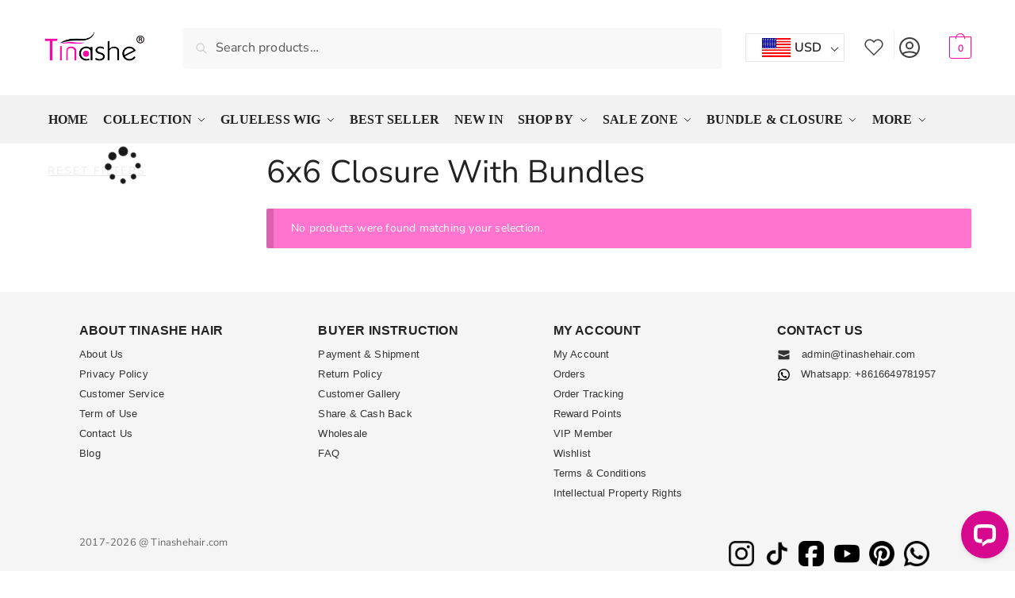

--- FILE ---
content_type: text/html; charset=UTF-8
request_url: https://www.tinashehair.com/product-tag/6x6-closure-with-bundles/
body_size: 47253
content:
<!doctype html>
<html lang="en-US">
<head>
<meta charset="UTF-8">
<meta name="viewport" content="height=device-height, width=device-width, initial-scale=1">
<meta name="google-site-verification" content="wrcMxJ2SZjxUYrcivFkl4Of1ZcM07wVBXV2SebBs5mc" />

<meta name='robots' content='index, follow, max-image-preview:large, max-snippet:-1, max-video-preview:-1' />
	<style>img:is([sizes="auto" i], [sizes^="auto," i]) { contain-intrinsic-size: 3000px 1500px }</style>
	<!-- This site has installed PayPal for WooCommerce v3.1.10 - https://www.angelleye.com/product/woocommerce-paypal-plugin/ -->

	<!-- This site is optimized with the Yoast SEO Premium plugin v22.2 (Yoast SEO v22.2) - https://yoast.com/wordpress/plugins/seo/ -->
	<title>6x6 closure with bundles - Tinashe Hair</title>
	<link rel="canonical" href="https://www.tinashehair.com/product-tag/6x6-closure-with-bundles/" />
	<meta property="og:locale" content="en_US" />
	<meta property="og:type" content="article" />
	<meta property="og:title" content="6x6 closure with bundles Archives" />
	<meta property="og:url" content="https://www.tinashehair.com/product-tag/6x6-closure-with-bundles/" />
	<meta property="og:site_name" content="Tinashe Hair" />
	<meta name="twitter:card" content="summary_large_image" />
	<script type="application/ld+json" class="yoast-schema-graph">{"@context":"https://schema.org","@graph":[{"@type":"CollectionPage","@id":"https://www.tinashehair.com/product-tag/6x6-closure-with-bundles/","url":"https://www.tinashehair.com/product-tag/6x6-closure-with-bundles/","name":"6x6 closure with bundles - Tinashe Hair","isPartOf":{"@id":"https://www.tinashehair.com/#website"},"breadcrumb":{"@id":"https://www.tinashehair.com/product-tag/6x6-closure-with-bundles/#breadcrumb"},"inLanguage":"en-US"},{"@type":"BreadcrumbList","@id":"https://www.tinashehair.com/product-tag/6x6-closure-with-bundles/#breadcrumb","itemListElement":[{"@type":"ListItem","position":1,"name":"Home","item":"https://www.tinashehair.com/"},{"@type":"ListItem","position":2,"name":"6x6 closure with bundles"}]},{"@type":"WebSite","@id":"https://www.tinashehair.com/#website","url":"https://www.tinashehair.com/","name":"Tinashe Hair","description":"Wear &amp; Go Wigs, HD Wigs, Lace Wigs","publisher":{"@id":"https://www.tinashehair.com/#organization"},"potentialAction":[{"@type":"SearchAction","target":{"@type":"EntryPoint","urlTemplate":"https://www.tinashehair.com/?s={search_term_string}"},"query-input":"required name=search_term_string"}],"inLanguage":"en-US"},{"@type":"Organization","@id":"https://www.tinashehair.com/#organization","name":"Tinashe Hair","url":"https://www.tinashehair.com/","logo":{"@type":"ImageObject","inLanguage":"en-US","@id":"https://www.tinashehair.com/#/schema/logo/image/","url":"https://www.tinashehair.com/wp-content/uploads/2023/03/tinashe-logo.webp","contentUrl":"https://www.tinashehair.com/wp-content/uploads/2023/03/tinashe-logo.webp","width":334,"height":102,"caption":"Tinashe Hair"},"image":{"@id":"https://www.tinashehair.com/#/schema/logo/image/"},"sameAs":["https://www.facebook.com/tinashehair","https://www.instagram.com/tinashehair/","https://www.youtube.com/channel/UCJLfUMF8Q3r33M-E2E711JQ","https://www.tiktok.com/@tinashe_hair"]}]}</script>
	<!-- / Yoast SEO Premium plugin. -->


<link rel="alternate" type="application/rss+xml" title="Tinashe Hair &raquo; 6x6 closure with bundles Tag Feed" href="https://www.tinashehair.com/product-tag/6x6-closure-with-bundles/feed/" />
<style type="text/css">
@keyframes cgkit-loading { 0% { background-position: 100% 50%; } 100% { background-position: 0 50%; } }
body ul.products li.product.cgkit-swatch-loading .woocommerce-image__wrapper,
body ul.products li.product.cgkit-swatch-loading .woocommerce-card__header > * { color: transparent !important; background: linear-gradient(100deg, #ececec 30%, #f5f5f5 50%, #ececec 70%); border-radius: 5px; background-size: 400%; animation: cgkit-loading 1.2s ease-in-out infinite; }
body ul.products li.product.cgkit-swatch-loading .woocommerce-image__wrapper > *,
body ul.products li.product.cgkit-swatch-loading .woocommerce-card__header > * > * { visibility: hidden; }
ul.products li.product.cgkit-swatch-loading .woocommerce-card__header .product__categories,
ul.products li.product.cgkit-swatch-loading .woocommerce-card__header .woocommerce-loop-product__title,
ul.products li.product.cgkit-swatch-loading .woocommerce-card__header .price { display: table; width: auto;  }
ul.products li.product.cgkit-swatch-loading .woocommerce-card__header .star-rating:before { visibility: hidden; }
</style>
	<link data-minify="1" rel='stylesheet' id='acfwf-wc-cart-block-integration-css' href='https://static.tinashehair.com/wp-content/cache/min/1/wp-content/plugins/advanced-coupons-for-woocommerce-free/dist/assets/index-467dde24.css?ver=1768565544' type='text/css' media='all' />
<link data-minify="1" rel='stylesheet' id='acfwf-wc-checkout-block-integration-css' href='https://static.tinashehair.com/wp-content/cache/min/1/wp-content/plugins/advanced-coupons-for-woocommerce-free/dist/assets/index-2a7d8588.css?ver=1768565544' type='text/css' media='all' />
<link rel='stylesheet' id='woocommerce-multi-currency-css' href='https://static.tinashehair.com/wp-content/plugins/woocommerce-multi-currency/css/woocommerce-multi-currency.min.css?ver=2.3.2' type='text/css' media='all' />
<style id='woocommerce-multi-currency-inline-css' type='text/css'>
.woocommerce-multi-currency .wmc-list-currencies .wmc-currency.wmc-active,.woocommerce-multi-currency .wmc-list-currencies .wmc-currency:hover {background: #ff0099 !important;}
		.woocommerce-multi-currency .wmc-list-currencies .wmc-currency,.woocommerce-multi-currency .wmc-title, .woocommerce-multi-currency.wmc-price-switcher a {background: #212121 !important;}
		.woocommerce-multi-currency .wmc-title, .woocommerce-multi-currency .wmc-list-currencies .wmc-currency span,.woocommerce-multi-currency .wmc-list-currencies .wmc-currency a,.woocommerce-multi-currency.wmc-price-switcher a {color: #ffffff !important;}.woocommerce-multi-currency.wmc-shortcode .wmc-currency{background-color:#ffffff;color:#212121}.woocommerce-multi-currency.wmc-shortcode .wmc-currency.wmc-active,.woocommerce-multi-currency.wmc-shortcode .wmc-current-currency{background-color:#ffffff;color:#212121}.woocommerce-multi-currency.wmc-shortcode.vertical-currency-symbols-circle:not(.wmc-currency-trigger-click) .wmc-currency-wrapper:hover .wmc-sub-currency,.woocommerce-multi-currency.wmc-shortcode.vertical-currency-symbols-circle.wmc-currency-trigger-click .wmc-sub-currency{animation: height_slide 400ms;}@keyframes height_slide {0% {height: 0;} 100% {height: 400%;} }
</style>
<style id='wp-emoji-styles-inline-css' type='text/css'>

	img.wp-smiley, img.emoji {
		display: inline !important;
		border: none !important;
		box-shadow: none !important;
		height: 1em !important;
		width: 1em !important;
		margin: 0 0.07em !important;
		vertical-align: -0.1em !important;
		background: none !important;
		padding: 0 !important;
	}
</style>
<link rel='stylesheet' id='wp-block-library-css' href='https://static.tinashehair.com/wp-includes/css/dist/block-library/style.min.css?ver=6.8.3' type='text/css' media='all' />
<link data-minify="1" rel='stylesheet' id='acfw-blocks-frontend-css' href='https://static.tinashehair.com/wp-content/cache/min/1/wp-content/plugins/advanced-coupons-for-woocommerce-free/css/acfw-blocks-frontend.css?ver=1768565544' type='text/css' media='all' />
<style id='global-styles-inline-css' type='text/css'>
:root{--wp--preset--aspect-ratio--square: 1;--wp--preset--aspect-ratio--4-3: 4/3;--wp--preset--aspect-ratio--3-4: 3/4;--wp--preset--aspect-ratio--3-2: 3/2;--wp--preset--aspect-ratio--2-3: 2/3;--wp--preset--aspect-ratio--16-9: 16/9;--wp--preset--aspect-ratio--9-16: 9/16;--wp--preset--color--black: #000000;--wp--preset--color--cyan-bluish-gray: #abb8c3;--wp--preset--color--white: #ffffff;--wp--preset--color--pale-pink: #f78da7;--wp--preset--color--vivid-red: #cf2e2e;--wp--preset--color--luminous-vivid-orange: #ff6900;--wp--preset--color--luminous-vivid-amber: #fcb900;--wp--preset--color--light-green-cyan: #7bdcb5;--wp--preset--color--vivid-green-cyan: #00d084;--wp--preset--color--pale-cyan-blue: #8ed1fc;--wp--preset--color--vivid-cyan-blue: #0693e3;--wp--preset--color--vivid-purple: #9b51e0;--wp--preset--gradient--vivid-cyan-blue-to-vivid-purple: linear-gradient(135deg,rgba(6,147,227,1) 0%,rgb(155,81,224) 100%);--wp--preset--gradient--light-green-cyan-to-vivid-green-cyan: linear-gradient(135deg,rgb(122,220,180) 0%,rgb(0,208,130) 100%);--wp--preset--gradient--luminous-vivid-amber-to-luminous-vivid-orange: linear-gradient(135deg,rgba(252,185,0,1) 0%,rgba(255,105,0,1) 100%);--wp--preset--gradient--luminous-vivid-orange-to-vivid-red: linear-gradient(135deg,rgba(255,105,0,1) 0%,rgb(207,46,46) 100%);--wp--preset--gradient--very-light-gray-to-cyan-bluish-gray: linear-gradient(135deg,rgb(238,238,238) 0%,rgb(169,184,195) 100%);--wp--preset--gradient--cool-to-warm-spectrum: linear-gradient(135deg,rgb(74,234,220) 0%,rgb(151,120,209) 20%,rgb(207,42,186) 40%,rgb(238,44,130) 60%,rgb(251,105,98) 80%,rgb(254,248,76) 100%);--wp--preset--gradient--blush-light-purple: linear-gradient(135deg,rgb(255,206,236) 0%,rgb(152,150,240) 100%);--wp--preset--gradient--blush-bordeaux: linear-gradient(135deg,rgb(254,205,165) 0%,rgb(254,45,45) 50%,rgb(107,0,62) 100%);--wp--preset--gradient--luminous-dusk: linear-gradient(135deg,rgb(255,203,112) 0%,rgb(199,81,192) 50%,rgb(65,88,208) 100%);--wp--preset--gradient--pale-ocean: linear-gradient(135deg,rgb(255,245,203) 0%,rgb(182,227,212) 50%,rgb(51,167,181) 100%);--wp--preset--gradient--electric-grass: linear-gradient(135deg,rgb(202,248,128) 0%,rgb(113,206,126) 100%);--wp--preset--gradient--midnight: linear-gradient(135deg,rgb(2,3,129) 0%,rgb(40,116,252) 100%);--wp--preset--font-size--small: clamp(1rem, 1rem + ((1vw - 0.2rem) * 0.368), 1.2rem);--wp--preset--font-size--medium: clamp(1rem, 1rem + ((1vw - 0.2rem) * 0.92), 1.5rem);--wp--preset--font-size--large: clamp(1.5rem, 1.5rem + ((1vw - 0.2rem) * 0.92), 2rem);--wp--preset--font-size--x-large: clamp(1.5rem, 1.5rem + ((1vw - 0.2rem) * 1.379), 2.25rem);--wp--preset--font-size--x-small: 0.85rem;--wp--preset--font-size--base: clamp(1rem, 1rem + ((1vw - 0.2rem) * 0.46), 1.25rem);--wp--preset--font-size--xx-large: clamp(2rem, 2rem + ((1vw - 0.2rem) * 1.839), 3rem);--wp--preset--font-size--xxx-large: clamp(2.25rem, 2.25rem + ((1vw - 0.2rem) * 3.218), 4rem);--wp--preset--spacing--20: 0.44rem;--wp--preset--spacing--30: 0.67rem;--wp--preset--spacing--40: 1rem;--wp--preset--spacing--50: 1.5rem;--wp--preset--spacing--60: 2.25rem;--wp--preset--spacing--70: 3.38rem;--wp--preset--spacing--80: 5.06rem;--wp--preset--spacing--small: clamp(.25rem, 2.5vw, 0.75rem);--wp--preset--spacing--medium: clamp(1rem, 4vw, 2rem);--wp--preset--spacing--large: clamp(1.25rem, 6vw, 3rem);--wp--preset--spacing--x-large: clamp(3rem, 7vw, 5rem);--wp--preset--spacing--xx-large: clamp(4rem, 9vw, 7rem);--wp--preset--spacing--xxx-large: clamp(5rem, 12vw, 9rem);--wp--preset--spacing--xxxx-large: clamp(6rem, 14vw, 13rem);--wp--preset--shadow--natural: 6px 6px 9px rgba(0, 0, 0, 0.2);--wp--preset--shadow--deep: 12px 12px 50px rgba(0, 0, 0, 0.4);--wp--preset--shadow--sharp: 6px 6px 0px rgba(0, 0, 0, 0.2);--wp--preset--shadow--outlined: 6px 6px 0px -3px rgba(255, 255, 255, 1), 6px 6px rgba(0, 0, 0, 1);--wp--preset--shadow--crisp: 6px 6px 0px rgba(0, 0, 0, 1);--wp--custom--line-height--none: 1;--wp--custom--line-height--tight: 1.1;--wp--custom--line-height--snug: 1.2;--wp--custom--line-height--normal: 1.5;--wp--custom--line-height--relaxed: 1.625;--wp--custom--line-height--loose: 2;--wp--custom--line-height--body: 1.618;}:root { --wp--style--global--content-size: 900px;--wp--style--global--wide-size: 1190px; }:where(body) { margin: 0; }.wp-site-blocks { padding-top: var(--wp--style--root--padding-top); padding-bottom: var(--wp--style--root--padding-bottom); }.has-global-padding { padding-right: var(--wp--style--root--padding-right); padding-left: var(--wp--style--root--padding-left); }.has-global-padding > .alignfull { margin-right: calc(var(--wp--style--root--padding-right) * -1); margin-left: calc(var(--wp--style--root--padding-left) * -1); }.has-global-padding :where(:not(.alignfull.is-layout-flow) > .has-global-padding:not(.wp-block-block, .alignfull)) { padding-right: 0; padding-left: 0; }.has-global-padding :where(:not(.alignfull.is-layout-flow) > .has-global-padding:not(.wp-block-block, .alignfull)) > .alignfull { margin-left: 0; margin-right: 0; }.wp-site-blocks > .alignleft { float: left; margin-right: 2em; }.wp-site-blocks > .alignright { float: right; margin-left: 2em; }.wp-site-blocks > .aligncenter { justify-content: center; margin-left: auto; margin-right: auto; }:where(.wp-site-blocks) > * { margin-block-start: var(--wp--preset--spacing--medium); margin-block-end: 0; }:where(.wp-site-blocks) > :first-child { margin-block-start: 0; }:where(.wp-site-blocks) > :last-child { margin-block-end: 0; }:root { --wp--style--block-gap: var(--wp--preset--spacing--medium); }:root :where(.is-layout-flow) > :first-child{margin-block-start: 0;}:root :where(.is-layout-flow) > :last-child{margin-block-end: 0;}:root :where(.is-layout-flow) > *{margin-block-start: var(--wp--preset--spacing--medium);margin-block-end: 0;}:root :where(.is-layout-constrained) > :first-child{margin-block-start: 0;}:root :where(.is-layout-constrained) > :last-child{margin-block-end: 0;}:root :where(.is-layout-constrained) > *{margin-block-start: var(--wp--preset--spacing--medium);margin-block-end: 0;}:root :where(.is-layout-flex){gap: var(--wp--preset--spacing--medium);}:root :where(.is-layout-grid){gap: var(--wp--preset--spacing--medium);}.is-layout-flow > .alignleft{float: left;margin-inline-start: 0;margin-inline-end: 2em;}.is-layout-flow > .alignright{float: right;margin-inline-start: 2em;margin-inline-end: 0;}.is-layout-flow > .aligncenter{margin-left: auto !important;margin-right: auto !important;}.is-layout-constrained > .alignleft{float: left;margin-inline-start: 0;margin-inline-end: 2em;}.is-layout-constrained > .alignright{float: right;margin-inline-start: 2em;margin-inline-end: 0;}.is-layout-constrained > .aligncenter{margin-left: auto !important;margin-right: auto !important;}.is-layout-constrained > :where(:not(.alignleft):not(.alignright):not(.alignfull)){max-width: var(--wp--style--global--content-size);margin-left: auto !important;margin-right: auto !important;}.is-layout-constrained > .alignwide{max-width: var(--wp--style--global--wide-size);}body .is-layout-flex{display: flex;}.is-layout-flex{flex-wrap: wrap;align-items: center;}.is-layout-flex > :is(*, div){margin: 0;}body .is-layout-grid{display: grid;}.is-layout-grid > :is(*, div){margin: 0;}body{font-family: var(--wp--preset--font-family--primary);--wp--style--root--padding-top: 0;--wp--style--root--padding-right: var(--wp--preset--spacing--medium);--wp--style--root--padding-bottom: 0;--wp--style--root--padding-left: var(--wp--preset--spacing--medium);}a:where(:not(.wp-element-button)){text-decoration: false;}:root :where(.wp-element-button, .wp-block-button__link){background-color: #32373c;border-width: 0;color: #fff;font-family: inherit;font-size: inherit;line-height: inherit;padding: calc(0.667em + 2px) calc(1.333em + 2px);text-decoration: none;}.has-black-color{color: var(--wp--preset--color--black) !important;}.has-cyan-bluish-gray-color{color: var(--wp--preset--color--cyan-bluish-gray) !important;}.has-white-color{color: var(--wp--preset--color--white) !important;}.has-pale-pink-color{color: var(--wp--preset--color--pale-pink) !important;}.has-vivid-red-color{color: var(--wp--preset--color--vivid-red) !important;}.has-luminous-vivid-orange-color{color: var(--wp--preset--color--luminous-vivid-orange) !important;}.has-luminous-vivid-amber-color{color: var(--wp--preset--color--luminous-vivid-amber) !important;}.has-light-green-cyan-color{color: var(--wp--preset--color--light-green-cyan) !important;}.has-vivid-green-cyan-color{color: var(--wp--preset--color--vivid-green-cyan) !important;}.has-pale-cyan-blue-color{color: var(--wp--preset--color--pale-cyan-blue) !important;}.has-vivid-cyan-blue-color{color: var(--wp--preset--color--vivid-cyan-blue) !important;}.has-vivid-purple-color{color: var(--wp--preset--color--vivid-purple) !important;}.has-black-background-color{background-color: var(--wp--preset--color--black) !important;}.has-cyan-bluish-gray-background-color{background-color: var(--wp--preset--color--cyan-bluish-gray) !important;}.has-white-background-color{background-color: var(--wp--preset--color--white) !important;}.has-pale-pink-background-color{background-color: var(--wp--preset--color--pale-pink) !important;}.has-vivid-red-background-color{background-color: var(--wp--preset--color--vivid-red) !important;}.has-luminous-vivid-orange-background-color{background-color: var(--wp--preset--color--luminous-vivid-orange) !important;}.has-luminous-vivid-amber-background-color{background-color: var(--wp--preset--color--luminous-vivid-amber) !important;}.has-light-green-cyan-background-color{background-color: var(--wp--preset--color--light-green-cyan) !important;}.has-vivid-green-cyan-background-color{background-color: var(--wp--preset--color--vivid-green-cyan) !important;}.has-pale-cyan-blue-background-color{background-color: var(--wp--preset--color--pale-cyan-blue) !important;}.has-vivid-cyan-blue-background-color{background-color: var(--wp--preset--color--vivid-cyan-blue) !important;}.has-vivid-purple-background-color{background-color: var(--wp--preset--color--vivid-purple) !important;}.has-black-border-color{border-color: var(--wp--preset--color--black) !important;}.has-cyan-bluish-gray-border-color{border-color: var(--wp--preset--color--cyan-bluish-gray) !important;}.has-white-border-color{border-color: var(--wp--preset--color--white) !important;}.has-pale-pink-border-color{border-color: var(--wp--preset--color--pale-pink) !important;}.has-vivid-red-border-color{border-color: var(--wp--preset--color--vivid-red) !important;}.has-luminous-vivid-orange-border-color{border-color: var(--wp--preset--color--luminous-vivid-orange) !important;}.has-luminous-vivid-amber-border-color{border-color: var(--wp--preset--color--luminous-vivid-amber) !important;}.has-light-green-cyan-border-color{border-color: var(--wp--preset--color--light-green-cyan) !important;}.has-vivid-green-cyan-border-color{border-color: var(--wp--preset--color--vivid-green-cyan) !important;}.has-pale-cyan-blue-border-color{border-color: var(--wp--preset--color--pale-cyan-blue) !important;}.has-vivid-cyan-blue-border-color{border-color: var(--wp--preset--color--vivid-cyan-blue) !important;}.has-vivid-purple-border-color{border-color: var(--wp--preset--color--vivid-purple) !important;}.has-vivid-cyan-blue-to-vivid-purple-gradient-background{background: var(--wp--preset--gradient--vivid-cyan-blue-to-vivid-purple) !important;}.has-light-green-cyan-to-vivid-green-cyan-gradient-background{background: var(--wp--preset--gradient--light-green-cyan-to-vivid-green-cyan) !important;}.has-luminous-vivid-amber-to-luminous-vivid-orange-gradient-background{background: var(--wp--preset--gradient--luminous-vivid-amber-to-luminous-vivid-orange) !important;}.has-luminous-vivid-orange-to-vivid-red-gradient-background{background: var(--wp--preset--gradient--luminous-vivid-orange-to-vivid-red) !important;}.has-very-light-gray-to-cyan-bluish-gray-gradient-background{background: var(--wp--preset--gradient--very-light-gray-to-cyan-bluish-gray) !important;}.has-cool-to-warm-spectrum-gradient-background{background: var(--wp--preset--gradient--cool-to-warm-spectrum) !important;}.has-blush-light-purple-gradient-background{background: var(--wp--preset--gradient--blush-light-purple) !important;}.has-blush-bordeaux-gradient-background{background: var(--wp--preset--gradient--blush-bordeaux) !important;}.has-luminous-dusk-gradient-background{background: var(--wp--preset--gradient--luminous-dusk) !important;}.has-pale-ocean-gradient-background{background: var(--wp--preset--gradient--pale-ocean) !important;}.has-electric-grass-gradient-background{background: var(--wp--preset--gradient--electric-grass) !important;}.has-midnight-gradient-background{background: var(--wp--preset--gradient--midnight) !important;}.has-small-font-size{font-size: var(--wp--preset--font-size--small) !important;}.has-medium-font-size{font-size: var(--wp--preset--font-size--medium) !important;}.has-large-font-size{font-size: var(--wp--preset--font-size--large) !important;}.has-x-large-font-size{font-size: var(--wp--preset--font-size--x-large) !important;}.has-x-small-font-size{font-size: var(--wp--preset--font-size--x-small) !important;}.has-base-font-size{font-size: var(--wp--preset--font-size--base) !important;}.has-xx-large-font-size{font-size: var(--wp--preset--font-size--xx-large) !important;}.has-xxx-large-font-size{font-size: var(--wp--preset--font-size--xxx-large) !important;}
:root :where(.wp-block-columns){margin-bottom: 0px;}
:root :where(.wp-block-pullquote){font-size: clamp(0.984em, 0.984rem + ((1vw - 0.2em) * 0.949), 1.5em);line-height: 1.6;}
:root :where(.wp-block-spacer){margin-top: 0 !important;}
</style>
<link data-minify="1" rel='stylesheet' id='commercekit-wishlist-css-css' href='https://static.tinashehair.com/wp-content/cache/min/1/wp-content/plugins/commercegurus-commercekit/assets/css/wishlist.css?ver=1768565544' type='text/css' media='all' />
<link data-minify="1" rel='stylesheet' id='commercekit-as-tooltip-css-css' href='https://static.tinashehair.com/wp-content/cache/min/1/wp-content/plugins/commercegurus-commercekit/assets/css/commercegurus-as-tooltip.css?ver=1768565544' type='text/css' media='all' />
<style id='woocommerce-inline-inline-css' type='text/css'>
.woocommerce form .form-row .required { visibility: visible; }
</style>
<link data-minify="1" rel='stylesheet' id='slick-carousel-css-css' href='https://static.tinashehair.com/wp-content/cache/min/1/wp-content/themes/shoptimizer-child-theme/assets/css/slick.css?ver=1768565544' type='text/css' media='all' />
<link data-minify="1" rel='stylesheet' id='shoptimizer-style-css' href='https://static.tinashehair.com/wp-content/cache/min/1/wp-content/themes/shoptimizer/style.css?ver=1768565544' type='text/css' media='all' />
<link data-minify="1" rel='stylesheet' id='shoptimizer-child-style-css' href='https://static.tinashehair.com/wp-content/cache/min/1/wp-content/themes/shoptimizer-child-theme/style.css?ver=1768565544' type='text/css' media='all' />
<link data-minify="1" rel='stylesheet' id='theme-styles-css' href='https://static.tinashehair.com/wp-content/cache/min/1/wp-content/themes/shoptimizer-child-theme/style.css?ver=1768565544' type='text/css' media='all' />
<style id='theme-styles-inline-css' type='text/css'>

            .custom-price-wrapper {
                color: #000;
            }

            .custom-price-value {
                color: #ff0099;
				    font-weight: bold;
            }

            .original-price {
                margin-left: 6px;
                color: #999;
                font-size: 14px;
            }

            .original-price del {
                color: #999;
            }
        
</style>
<link data-minify="1" rel='stylesheet' id='shoptimizer-main-css' href='https://static.tinashehair.com/wp-content/cache/min/1/wp-content/themes/shoptimizer/assets/css/main/main.css?ver=1768565544' type='text/css' media='all' />
<link data-minify="1" rel='stylesheet' id='shoptimizer-blog-css' href='https://static.tinashehair.com/wp-content/cache/min/1/wp-content/themes/shoptimizer/assets/css/main/blog.css?ver=1768565561' type='text/css' media='all' />
<link data-minify="1" rel='stylesheet' id='shoptimizer-modal-css' href='https://static.tinashehair.com/wp-content/cache/min/1/wp-content/themes/shoptimizer/assets/css/main/modal.css?ver=1768565544' type='text/css' media='all' />
<link rel='stylesheet' id='shoptimizer-dynamic-style-css' href='https://static.tinashehair.com/wp-content/themes/shoptimizer/assets/css/main/dynamic.css?ver=2.7.5' type='text/css' media='all' />
<link data-minify="1" rel='stylesheet' id='shoptimizer-blocks-css' href='https://static.tinashehair.com/wp-content/cache/min/1/wp-content/themes/shoptimizer/assets/css/main/blocks.css?ver=1768565544' type='text/css' media='all' />
<link data-minify="1" rel='stylesheet' id='ywpar_frontend-css' href='https://static.tinashehair.com/wp-content/cache/min/1/wp-content/plugins/yith-woocommerce-points-and-rewards-premium/assets/css/frontend.css?ver=1768565544' type='text/css' media='all' />
<link data-minify="1" rel='stylesheet' id='shoptimizer-woocommerce-css' href='https://static.tinashehair.com/wp-content/cache/min/1/wp-content/themes/shoptimizer/assets/css/woocommerce/woocommerce.css?ver=1768565544' type='text/css' media='all' />
<link data-minify="1" rel='stylesheet' id='woo_discount_pro_style-css' href='https://static.tinashehair.com/wp-content/cache/min/1/wp-content/plugins/woo-discount-rules-pro/Assets/Css/awdr_style.css?ver=1768565544' type='text/css' media='all' />
<script type="text/template" id="tmpl-variation-template">
	<div class="woocommerce-variation-description">{{{ data.variation.variation_description }}}</div>
	<div class="woocommerce-variation-price">{{{ data.variation.price_html }}}</div>
	<div class="woocommerce-variation-availability">{{{ data.variation.availability_html }}}</div>
</script>
<script type="text/template" id="tmpl-unavailable-variation-template">
	<p>Sorry, this product is unavailable. Please choose a different combination.</p>
</script>
<script src="https://static.tinashehair.com/wp-includes/js/jquery/jquery.min.js?ver=3.7.1" id="jquery-core-js" data-rocket-defer defer></script>
<script src="https://static.tinashehair.com/wp-includes/js/jquery/jquery-migrate.min.js?ver=3.4.1" id="jquery-migrate-js" data-rocket-defer defer></script>
<script id="jquery-js-after">window.addEventListener('DOMContentLoaded', function() {
if (typeof (window.wpfReadyList) == "undefined") {
			var v = jQuery.fn.jquery;
			if (v && parseInt(v) >= 3 && window.self === window.top) {
				var readyList=[];
				window.originalReadyMethod = jQuery.fn.ready;
				jQuery.fn.ready = function(){
					if(arguments.length && arguments.length > 0 && typeof arguments[0] === "function") {
						readyList.push({"c": this, "a": arguments});
					}
					return window.originalReadyMethod.apply( this, arguments );
				};
				window.wpfReadyList = readyList;
			}}
});</script>
<script src="https://static.tinashehair.com/wp-includes/js/dist/hooks.min.js?ver=4d63a3d491d11ffd8ac6" id="wp-hooks-js"></script>
<script id="woocommerce-multi-currency-js-extra">
var wooMultiCurrencyParams = {"enableCacheCompatible":"2","ajaxUrl":"https:\/\/www.tinashehair.com\/wp-admin\/admin-ajax.php","switchByJS":"0","extra_params":[],"current_currency":"USD","currencyByPaymentImmediately":"","click_to_expand_currencies_bar":"","filter_price_meta_query":"","filter_price_tax_query":"","filter_price_search_query":""};
</script>
<script src="https://static.tinashehair.com/wp-content/plugins/woocommerce-multi-currency/js/woocommerce-multi-currency.min.js?ver=2.3.2" id="woocommerce-multi-currency-js" data-rocket-defer defer></script>
<script src="https://static.tinashehair.com/wp-includes/js/underscore.min.js?ver=1.13.7" id="underscore-js" data-rocket-defer defer></script>
<script id="wp-util-js-extra">
var _wpUtilSettings = {"ajax":{"url":"\/wp-admin\/admin-ajax.php"}};
</script>
<script src="https://static.tinashehair.com/wp-includes/js/wp-util.min.js?ver=6.8.3" id="wp-util-js" data-rocket-defer defer></script>
<script src="https://static.tinashehair.com/wp-content/plugins/woocommerce/assets/js/jquery-blockui/jquery.blockUI.min.js?ver=2.70" id="jquery-blockui-js" data-wp-strategy="defer" data-rocket-defer defer></script>
<script src="https://static.tinashehair.com/wp-content/plugins/woocommerce/assets/js/js-cookie/js.cookie.min.js?ver=2.1.4-wc.8.6.3" id="js-cookie-js" defer data-wp-strategy="defer"></script>
<script id="woocommerce-js-extra">
var woocommerce_params = {"ajax_url":"\/wp-admin\/admin-ajax.php","wc_ajax_url":"\/?wc-ajax=%%endpoint%%"};
</script>
<script src="https://static.tinashehair.com/wp-content/plugins/woocommerce/assets/js/frontend/woocommerce.min.js?ver=8.6.3" id="woocommerce-js" defer data-wp-strategy="defer"></script>
<script id="wpm-js-extra">
var wpm = {"ajax_url":"https:\/\/www.tinashehair.com\/wp-admin\/admin-ajax.php","root":"https:\/\/www.tinashehair.com\/wp-json\/","nonce_wp_rest":"46aabce15c","nonce_ajax":"a0f5a62afa"};
</script>
<script type="text/pmw-lazy" src="https://static.tinashehair.com/wp-content/plugins/pixel-manager-pro-for-woocommerce/js/public/wpm-public__premium_only.p1.min.js?ver=1.49.0" id="wpm-js" data-rocket-defer defer></script>
<script src="https://static.tinashehair.com/wp-content/plugins/pixel-manager-pro-for-woocommerce/js/public/pmw-lazy__premium_only.js?ver=1.49.0" id="pmw-lazy-js"></script>
<script id="woocommerce-multi-currency-switcher-js-extra">
var _woocommerce_multi_currency_params = {"use_session":"0","do_not_reload_page":"","ajax_url":"https:\/\/www.tinashehair.com\/wp-admin\/admin-ajax.php","posts_submit":"0","switch_by_js":""};
</script>
<script src="https://static.tinashehair.com/wp-content/plugins/woocommerce-multi-currency/js/woocommerce-multi-currency-switcher.min.js?ver=2.3.2" id="woocommerce-multi-currency-switcher-js" data-rocket-defer defer></script>
	<script type="text/javascript"> var commercekit_ajs = {"ajax_url":"\/?commercekit-ajax"}; var commercekit_pdp = {"pdp_thumbnails":6,"pdp_lightbox":1,"pdp_gallery_layout":"horizontal","pdp_sticky_atc":0,"cgkit_sticky_hdr_class":"body.sticky-m header.site-header","pdp_mobile_layout":"default"}; var commercekit_as = {"as_activate_atc":0,"cgkit_attr_gal":0,"as_swatch_link":1,"as_enable_tooltips":1,"swatches_ajax":0}; </script>
	<style>.woocommerce-cart #payment ul.payment_methods li img, .woocommerce-checkout #payment ul.payment_methods li img, #add_payment_method #payment ul.payment_methods li img { max-height: 24px; }</style>    <style type="text/css">
		body{
			display:block !important;
		}
		.fslightbox-toolbar .fslightbox-toolbar-button {
    display: none;
}

.fslightbox-toolbar .fslightbox-toolbar-button:last-child {
    display: flex;
}
		
	    .site .related-wrapper > section:first-of-type > h2 {
      				text-align: center;
    }
		
		#cancle_write_review_button {
			margin-right:20px;
			font-size: 16px !important;
			float: right;
			margin-top: -45px;}
	
		
		.reply.review-actions div.reply a{
			
			background-color:#222;
		}
		
		

		
		
a*I	.ywar_review_helpful {
    color: black;
    font-weight: bold;
}
		
		.review_vote span.ywar_review_helpful {
			margin-left:-2px;
			margin-bottom:2px !important;
		}
		
		 #reviews_order_dropdown {
	      text-align: center;
     
      
    }
		
	span.ywar_review_helpful{
		padding-bottom:0px;!important
		font-weight:bold;
		color:#222
		
	}	
		
 .review_vote {
	 justify-content:right;
    display: flex;
    align-items: center;
}

.review_vote .ywar_votereview {
    order: 1; /* 将 <a> 标签放到第二个 */
}

.review_vote .ywar_review_helpful {
    order: 2; /* 将 <span> 标签放到第一个 */
    margin-right: 10px; /* 根据需要调整间距 */
}
		
		
		
		
		h4#h-product-features {
    font-size: 1.25em; /* 与 h4 的默认大小匹配 */
    line-height: 1.5; /* 与 h4 的默认行高匹配 */
    font-weight: normal; /* 根据 h4 的样式调整 */
}
		
		.reviews_bar{
			display:none;
		}
		#reviews_order{
	border-bottom:none;		
		}
	
	.reply.review-actions {
    margin-bottom: 1px;
}
    border: 1px solid #e2e2e2;
    #reviews_order_dropdown {
    border-radius: 5px; /* 圆角 */
    background-color: #fff; 
	background: -webkit-linear-gradient(top,#f7f8fa,#e7e9ec);
    font-size: 14px; /* 字体大小 */
    width: 100%; /* 默认宽度 */
    transition: border-color 0.3s ease; /* 动画效果 */
}

#reviews_order_dropdown:hover {
    background-color: #eaeaea; /* 鼠标悬停时的背景颜色 */
}

/* 手机端设置为百分之七十 */
@media (max-width: 768px) { 
	.ywar_show_more a{
	margin-top:10px;
	width: 47%;
    background-color: #222;
    line-height: 30px;
			
			
		}
	
    #reviews_order_dropdown {
		   margin-right: 5px;
        line-height: 30px;
/*         background: url(data:image/svg+xml;charset=utf8,%3Csvg width='1792' height='1792' xmlns='http://www.w3.org/2000/svg'%3E%3Cg%3E%3Ctitle%3Ebackground%3C/title%3E%3Crect fill='none' id='canvas_background' height='402' width='582' y='-1' x='-1'/%3E%3C/g%3E%3Cg%3E%3Ctitle%3ELayer 1%3C/title%3E%3Cpath fill='%23bfbfbf' id='svg_1' d='m1408,704q0,26 -19,45l-448,448q-19,19 -45,19t-45,-19l-448,-448q-19,-19 -19,-45t19,-45t45,-19l896,0q26,0 45,19t19,45z'/%3E%3C/g%3E%3C/svg%3E) calc(100% - 12px) 12px no-repeat; */
        height: 30px;
        font-size: 14px;
        width: 47%;
        background-size: 12px;
        background-position: calc(100% - 12px) center;
      
    }
}



/* 电脑端设置为 350px */
@media (min-width: 769px) {
	
	.ywar_show_more a{
	margin-top:10px;
	width: 47%;
    background-color: #222;
    height: 45px;
   
			
			
		}
	
	#reviews_header{
		display:none;
	}
	#reviews_order {
		margin-bottom:10px
		
	}
   #reviews_order_dropdown {
	     margin-right: 5px;
	     line-height: 30px;
        background: url(data:image/svg+xml;charset=utf8,%3Csvg width='1792' height='1792' xmlns='http://www.w3.org/2000/svg'%3E%3Cg%3E%3Ctitle%3Ebackground%3C/title%3E%3Crect fill='none' id='canvas_background' height='402' width='582' y='-1' x='-1'/%3E%3C/g%3E%3Cg%3E%3Ctitle%3ELayer 1%3C/title%3E%3Cpath fill='%23bfbfbf' id='svg_1' d='m1408,704q0,26 -19,45l-448,448q-19,19 -45,19t-45,-19l-448,-448q-19,-19 -19,-45t19,-45t45,-19l896,0q26,0 45,19t19,45z'/%3E%3C/g%3E%3C/svg%3E) calc(100% - 12px) 12px no-repeat;
        height: 30px;
        font-size: 14px;
        width: 140px;
        background-size: 12px;
        background-position: calc(100% - 12px) center;
	   
}

}

/* 选择框的选项样式 */
#reviews_order_dropdown option {
	font-size:14px;
    padding: 5px; /* 选项内边距 */
    background-color: #f8f8f8; /* 选项背景 */
}

/* 激活状态样式 */
.active {
    color: #007cba; /* 活动选项的颜色 */
    font-weight: bold; /* 加粗 */
}
		
		.woocommerce-product-rating .star-rating {
  
    transform: translateY(5%);
}
		
		.site-content select{
			 width: 130px !important; /* 电脑端宽度为 200px */
			
		}
		#reviews_summary .woocommerce-product-rating{
			display:none;
			
		}
		#reviews_summary h3{
			display:none;
		}
    </style>
    
	<noscript><style>.woocommerce-product-gallery{ opacity: 1 !important; }</style></noscript>
	
<!-- START Pixel Manager for WooCommerce -->

		<script>

			window.wpmDataLayer = window.wpmDataLayer || {};
			window.wpmDataLayer = Object.assign(window.wpmDataLayer, {"cart":{},"cart_item_keys":{},"version":{"number":"1.49.0","pro":true,"eligible_for_updates":true,"distro":"fms","beta":false,"show":true},"pixels":{"google":{"linker":{"settings":null},"user_id":true,"ads":{"conversion_ids":{"AW-845167058":"pbVJCOGxwpgYENLzgJMD"},"dynamic_remarketing":{"status":true,"id_type":"post_id","send_events_with_parent_ids":true},"google_business_vertical":"retail","phone_conversion_number":"","phone_conversion_label":""},"analytics":{"ga4":{"measurement_id":"G-SGB0B6NBHP","parameters":{},"mp_active":true,"debug_mode":false,"page_load_time_tracking":false},"id_type":"post_id"},"tag_id":"AW-845167058","tag_gateway":{"measurement_path":""},"tcf_support":false,"consent_mode":{"is_active":false,"wait_for_update":500,"ads_data_redaction":false,"url_passthrough":true},"enhanced_conversions":{"is_active":true}},"facebook":{"pixel_id":"533745364442469","dynamic_remarketing":{"id_type":"post_id"},"capi":true,"advanced_matching":true,"exclusion_patterns":[],"fbevents_js_url":"https://connect.facebook.net/en_US/fbevents.js"},"bing":{"uet_tag_id":"97184129","enhanced_conversions":true,"dynamic_remarketing":{"id_type":"post_id"},"consent_mode":{"is_active":true}},"pinterest":{"pixel_id":"2617087058730","dynamic_remarketing":{"id_type":"post_id"},"advanced_matching":false,"enhanced_match":true},"tiktok":{"pixel_id":"CPEOTBRC77UF7LI85L20","dynamic_remarketing":{"id_type":"post_id"},"eapi":true,"advanced_matching":true}},"shop":{"list_name":"Product Tag | 6x6 closure with bundles","list_id":"product_tag.6x6-closure-with-bundles","page_type":"product_tag","currency":"USD","selectors":{"addToCart":[],"beginCheckout":[]},"order_duplication_prevention":true,"view_item_list_trigger":{"test_mode":false,"background_color":"green","opacity":0.5,"repeat":true,"timeout":1000,"threshold":0.8},"variations_output":true,"session_active":false},"page":{"id":false,"title":"","type":false,"categories":[],"parent":{"id":false,"title":"","type":false,"categories":[]}},"general":{"user_logged_in":false,"scroll_tracking_thresholds":[],"page_id":false,"exclude_domains":[],"server_2_server":{"active":true,"ip_exclude_list":[],"pageview_event_s2s":{"is_active":false,"pixels":["facebook"]}},"consent_management":{"explicit_consent":false},"lazy_load_pmw":true}});

		</script>

		
<!-- END Pixel Manager for WooCommerce -->
<link rel="modulepreload" href="https://static.tinashehair.com/wp-content/plugins/advanced-coupons-for-woocommerce-free/dist/common/NoticesPlugin.4b31c3cc.js"  /><link rel="modulepreload" href="https://static.tinashehair.com/wp-content/plugins/advanced-coupons-for-woocommerce/dist/common/NoticesPlugin.cbb0e416.js"  /><link rel="modulepreload" href="https://static.tinashehair.com/wp-content/plugins/advanced-coupons-for-woocommerce-free/dist/common/NoticesPlugin.4b31c3cc.js"  /><link rel="modulepreload" href="https://static.tinashehair.com/wp-content/plugins/advanced-coupons-for-woocommerce/dist/common/NoticesPlugin.cbb0e416.js"  /><style id="kirki-inline-styles">.site-header .custom-logo-link img{height:38px;}.is_stuck .logo-mark{width:60px;}.is_stuck .primary-navigation.with-logo .menu-primary-menu-container{margin-left:60px;}.price ins, .summary .yith-wcwl-add-to-wishlist a:before, .site .commercekit-wishlist a i:before, .commercekit-wishlist-table .price, .commercekit-wishlist-table .price ins, .commercekit-ajs-product-price, .commercekit-ajs-product-price ins, .widget-area .widget.widget_categories a:hover, #secondary .widget ul li a:hover, #secondary.widget-area .widget li.chosen a, .widget-area .widget a:hover, #secondary .widget_recent_comments ul li a:hover, .woocommerce-pagination .page-numbers li .page-numbers.current, div.product p.price, body:not(.mobile-toggled) .main-navigation ul.menu li.full-width.menu-item-has-children ul li.highlight > a, body:not(.mobile-toggled) .main-navigation ul.menu li.full-width.menu-item-has-children ul li.highlight > a:hover, #secondary .widget ins span.amount, #secondary .widget ins span.amount span, .search-results article h2 a:hover{color:#ff0099;}.spinner > div, .widget_price_filter .ui-slider .ui-slider-range, .widget_price_filter .ui-slider .ui-slider-handle, #page .woocommerce-tabs ul.tabs li span, #secondary.widget-area .widget .tagcloud a:hover, .widget-area .widget.widget_product_tag_cloud a:hover, footer .mc4wp-form input[type="submit"], #payment .payment_methods li.woocommerce-PaymentMethod > input[type=radio]:first-child:checked + label:before, #payment .payment_methods li.wc_payment_method > input[type=radio]:first-child:checked + label:before, #shipping_method > li > input[type=radio]:first-child:checked + label:before, ul#shipping_method li:only-child label:before, .image-border .elementor-image:after, ul.products li.product .yith-wcwl-wishlistexistsbrowse a:before, ul.products li.product .yith-wcwl-wishlistaddedbrowse a:before, ul.products li.product .yith-wcwl-add-button a:before, .summary .yith-wcwl-add-to-wishlist a:before, li.product .commercekit-wishlist a em.cg-wishlist-t:before, li.product .commercekit-wishlist a em.cg-wishlist:before, .site .commercekit-wishlist a i:before, .summary .commercekit-wishlist a i.cg-wishlist-t:before, #page .woocommerce-tabs ul.tabs li a span, .commercekit-atc-tab-links li a span, .main-navigation ul li a span strong, .widget_layered_nav ul.woocommerce-widget-layered-nav-list li.chosen:before{background-color:#ff0099;}.woocommerce-tabs .tabs li a::after, .commercekit-atc-tab-links li a:after{border-color:#ff0099;}a{color:#1e68c4;}a:hover{color:#111;}body{background-color:#fff;}.col-full.topbar-wrapper{background-color:#fff;border-bottom-color:#eee;}.top-bar, .top-bar a{color:#323232;}body:not(.header-4) .site-header, .header-4-container{background-color:#fff;}.fa.menu-item, .ri.menu-item{border-left-color:#eee;}.header-4 .search-trigger span{border-right-color:#eee;}.header-widget-region{background-color:#000000;}.header-widget-region, .header-widget-region a{color:#ffffff;}.button, .button:hover, .message-inner a.button, .wc-proceed-to-checkout a.button, .wc-proceed-to-checkout .checkout-button.button:hover, .commercekit-wishlist-table button, input[type=submit], ul.products li.product .button, ul.products li.product .added_to_cart, ul.wc-block-grid__products .wp-block-button__link, ul.wc-block-grid__products .wp-block-button__link:hover, .site .widget_shopping_cart a.button.checkout, .woocommerce #respond input#submit.alt, .main-navigation ul.menu ul li a.button, .main-navigation ul.menu ul li a.button:hover, body .main-navigation ul.menu li.menu-item-has-children.full-width > .sub-menu-wrapper li a.button:hover, .main-navigation ul.menu li.menu-item-has-children.full-width > .sub-menu-wrapper li:hover a.added_to_cart, .site div.wpforms-container-full .wpforms-form button[type=submit], .product .cart .single_add_to_cart_button, .woocommerce-cart p.return-to-shop a, .elementor-row .feature p a, .image-feature figcaption span, .wp-element-button.wc-block-cart__submit-button, .wp-element-button.wc-block-components-button.wc-block-components-checkout-place-order-button{color:#fff;}.single-product div.product form.cart .button.added::before, #payment .place-order .button:before, .cart-collaterals .checkout-button:before, .widget_shopping_cart .buttons .checkout:before{background-color:#fff;}.button, input[type=submit], ul.products li.product .button, .commercekit-wishlist-table button, .woocommerce #respond input#submit.alt, .product .cart .single_add_to_cart_button, .widget_shopping_cart a.button.checkout, .main-navigation ul.menu li.menu-item-has-children.full-width > .sub-menu-wrapper li a.added_to_cart, .site div.wpforms-container-full .wpforms-form button[type=submit], ul.products li.product .added_to_cart, ul.wc-block-grid__products .wp-block-button__link, .woocommerce-cart p.return-to-shop a, .elementor-row .feature a, .image-feature figcaption span, .wp-element-button.wc-block-cart__submit-button, .wp-element-button.wc-block-components-button.wc-block-components-checkout-place-order-button{background-color:#ff0099;}.widget_shopping_cart a.button.checkout{border-color:#ff0099;}.button:hover, [type="submit"]:hover, .commercekit-wishlist-table button:hover, ul.products li.product .button:hover, #place_order[type="submit"]:hover, body .woocommerce #respond input#submit.alt:hover, .product .cart .single_add_to_cart_button:hover, .main-navigation ul.menu li.menu-item-has-children.full-width > .sub-menu-wrapper li a.added_to_cart:hover, .site div.wpforms-container-full .wpforms-form button[type=submit]:hover, .site div.wpforms-container-full .wpforms-form button[type=submit]:focus, ul.products li.product .added_to_cart:hover, ul.wc-block-grid__products .wp-block-button__link:hover, .widget_shopping_cart a.button.checkout:hover, .woocommerce-cart p.return-to-shop a:hover, .wp-element-button.wc-block-cart__submit-button:hover, .wp-element-button.wc-block-components-button.wc-block-components-checkout-place-order-button:hover{background-color:#ae046a;}.widget_shopping_cart a.button.checkout:hover{border-color:#ae046a;}.onsale, .product-label, .wc-block-grid__product-onsale{background-color:#ff0099;color:#fff;}.content-area .summary .onsale{color:#ff0099;}.summary .product-label:before, .product-details-wrapper .product-label:before{border-right-color:#ff0099;}.entry-content .testimonial-entry-title:after, .cart-summary .widget li strong::before, p.stars.selected a.active::before, p.stars:hover a::before, p.stars.selected a:not(.active)::before{color:#ee9e13;}.star-rating > span:before{background-color:#ee9e13;}header.woocommerce-products-header, .shoptimizer-category-banner{background-color:#efeee3;}.term-description p, .term-description a, .term-description a:hover, .shoptimizer-category-banner h1, .shoptimizer-category-banner .taxonomy-description p{color:#222;}.single-product .site-content .col-full{background-color:#f8f8f8;}.call-back-feature a{background-color:#dc9814;}.call-back-feature a, .site-content div.call-back-feature a:hover{color:#fff;}ul.checkout-bar:before, .woocommerce-checkout .checkout-bar li.active:after, ul.checkout-bar li.visited:after{background-color:#ff0099;}.below-content .widget .ri{color:#999;}.below-content .widget svg{stroke:#999;}footer.site-footer, footer.copyright{background-color:#e5e5e5;color:#ccc;}.site footer.site-footer .widget .widget-title, .site-footer .widget.widget_block h2{color:#fff;}footer.site-footer a:not(.button), footer.copyright a{color:#999;}footer.site-footer a:not(.button):hover, footer.copyright a:hover{color:#fff;}footer.site-footer li a:after{border-color:#fff;}.top-bar{font-size:14px;}.menu-primary-menu-container > ul > li > a span:before{border-color:#ff0099;}.secondary-navigation .menu a, .ri.menu-item:before, .fa.menu-item:before{color:#404040;}.secondary-navigation .icon-wrapper svg{stroke:#404040;}.site-header-cart a.cart-contents .count, .site-header-cart a.cart-contents .count:after{border-color:#ff0099;}.site-header-cart a.cart-contents .count, .shoptimizer-cart-icon i{color:#ff0099;}.site-header-cart a.cart-contents:hover .count, .site-header-cart a.cart-contents:hover .count{background-color:#ff0099;}.site-header-cart .cart-contents{color:#fff;}.header-widget-region .widget{padding-top:10px;padding-bottom:10px;}.site .header-widget-region p, .site .header-widget-region li{font-size:14px;}.col-full, .single-product .site-content .shoptimizer-sticky-add-to-cart .col-full, body .woocommerce-message, .single-product .site-content .commercekit-sticky-add-to-cart .col-full, .wc-block-components-notice-banner{max-width:1170px;}.product-details-wrapper, .single-product .woocommerce-Tabs-panel, .single-product .archive-header .woocommerce-breadcrumb, .plp-below.archive.woocommerce .archive-header .woocommerce-breadcrumb, .related.products, .site-content #sspotReviews:not([data-shortcode="1"]), .upsells.products, .composite_summary, .composite_wrap, .wc-prl-recommendations, .yith-wfbt-section.woocommerce{max-width:calc(1170px + 5.2325em);}.main-navigation ul li.menu-item-has-children.full-width .container, .single-product .woocommerce-error{max-width:1170px;}.below-content .col-full, footer .col-full{max-width:calc(1170px + 40px);}#secondary{width:17%;}.content-area{width:76%;}body, button, input, select, option, textarea, h6{font-family:Nunito Sans;font-size:16px;font-weight:400;letter-spacing:0.2px;color:#444;}.menu-primary-menu-container > ul > li > a, .site-header-cart .cart-contents{font-family:Nunito Sans;font-size:16px;font-weight:600;text-transform:none;}.main-navigation ul.menu ul li > a, .main-navigation ul.nav-menu ul li > a, .main-navigation ul.menu ul li.nolink{font-family:Nunito Sans;font-size:14px;font-weight:400;text-transform:none;}.main-navigation ul.menu li.menu-item-has-children.full-width > .sub-menu-wrapper li.menu-item-has-children > a, .main-navigation ul.menu li.menu-item-has-children.full-width > .sub-menu-wrapper li.heading > a, .main-navigation ul.menu li.menu-item-has-children.full-width > .sub-menu-wrapper li.nolink > span{font-family:Nunito Sans;font-size:12px;font-weight:600;letter-spacing:0.2px;text-transform:none;color:#111;}.entry-content{font-family:Nunito Sans;font-size:17px;font-weight:400;letter-spacing:0.2px;line-height:1.6;text-transform:none;color:#444;}h1{font-family:Nunito Sans;font-size:40px;font-weight:400;letter-spacing:0.2px;line-height:1.3;text-transform:none;color:#222;}h2{font-family:Nunito Sans;font-size:28px;font-weight:400;letter-spacing:0.2px;line-height:1.4;text-transform:capitalize;color:#222;}h3{font-family:Nunito Sans;font-size:24px;font-weight:400;letter-spacing:0.2px;line-height:1.45;text-transform:capitalize;color:#222;}h4{font-family:Nunito Sans;font-size:20px;font-weight:400;letter-spacing:0.2px;line-height:1.6;text-transform:none;color:#222;}h5{font-family:Nunito Sans;font-size:18px;font-weight:400;letter-spacing:0.2px;line-height:1.6;text-transform:none;color:#222;}blockquote p{font-family:Nunito Sans;font-size:20px;font-weight:400;letter-spacing:0.2px;line-height:1.45;text-transform:none;color:#222;}.widget .widget-title, .widget .widgettitle, .widget.widget_block h2{font-family:Nunito Sans;font-size:15px;font-weight:600;letter-spacing:0.2px;line-height:1.5;text-transform:none;}body.single-post h1{font-family:Nunito Sans;font-size:36px;font-weight:600;letter-spacing:0.2px;line-height:1.24;text-transform:none;}.term-description, .shoptimizer-category-banner .taxonomy-description{font-family:Nunito Sans;font-size:17px;font-weight:400;letter-spacing:0.2px;line-height:25px;text-transform:none;}.content-area ul.products li.product .woocommerce-loop-product__title, .content-area ul.products li.product h2, ul.products li.product .woocommerce-loop-product__title, ul.products li.product .woocommerce-loop-product__title, .main-navigation ul.menu ul li.product .woocommerce-loop-product__title a, .wc-block-grid__product .wc-block-grid__product-title{font-family:Nunito Sans;font-size:14px;font-weight:400;letter-spacing:0.2px;line-height:18px;text-transform:none;}.summary h1{font-family:Nunito Sans;font-size:20px;font-weight:400;letter-spacing:0.2px;line-height:26px;text-transform:none;}body .woocommerce #respond input#submit.alt, body .woocommerce a.button.alt, body .woocommerce button.button.alt, body .woocommerce input.button.alt, .product .cart .single_add_to_cart_button, .shoptimizer-sticky-add-to-cart__content-button a.button, .widget_shopping_cart a.button.checkout, #cgkit-tab-commercekit-sticky-atc-title button, #cgkit-mobile-commercekit-sticky-atc button{font-family:Nunito Sans;font-size:18px;font-weight:400;letter-spacing:0.2px;text-transform:none;}@media (max-width: 992px){.main-header, .site-branding{height:56px;}.main-header .site-header-cart{top:calc(-14px + 56px / 2);}.sticky-m .mobile-filter, .sticky-m #cgkitpf-horizontal{top:56px;}.sticky-m .commercekit-atc-sticky-tabs{top:calc(56px - 1px);}.m-search-bh.sticky-m .commercekit-atc-sticky-tabs, .m-search-toggled.sticky-m .commercekit-atc-sticky-tabs{top:calc(56px + 60px - 1px);}.m-search-bh.sticky-m .mobile-filter, .m-search-toggled.sticky-m .mobile-filter, .m-search-bh.sticky-m #cgkitpf-horizontal, .m-search-toggled.sticky-m #cgkitpf-horizontal{top:calc(56px + 60px);}.sticky-m .cg-layout-vertical-scroll .cg-thumb-swiper{top:calc(56px + 10px);}body.theme-shoptimizer .site-header .custom-logo-link img, body.wp-custom-logo .site-header .custom-logo-link img{height:30px;}.m-search-bh .site-search, .m-search-toggled .site-search, .site-branding button.menu-toggle, .site-branding button.menu-toggle:hover{background-color:#fff;}.menu-toggle .bar, .site-header-cart a.cart-contents:hover .count{background-color:#111;}.menu-toggle .bar-text, .menu-toggle:hover .bar-text, .site-header-cart a.cart-contents .count{color:#111;}.mobile-search-toggle svg, .shoptimizer-myaccount svg{stroke:#111;}.site-header-cart a.cart-contents:hover .count{background-color:#ff0099;}.site-header-cart a.cart-contents:not(:hover) .count{color:#ff0099;}.shoptimizer-cart-icon svg{stroke:#ff0099;}.site-header .site-header-cart a.cart-contents .count, .site-header-cart a.cart-contents .count:after{border-color:#ff0099;}.col-full-nav{background-color:#fff;}.main-navigation ul li a, body .main-navigation ul.menu > li.menu-item-has-children > span.caret::after, .main-navigation .woocommerce-loop-product__title, .main-navigation ul.menu li.product, body .main-navigation ul.menu li.menu-item-has-children.full-width>.sub-menu-wrapper li h6 a, body .main-navigation ul.menu li.menu-item-has-children.full-width>.sub-menu-wrapper li h6 a:hover, .main-navigation ul.products li.product .price, body .main-navigation ul.menu li.menu-item-has-children li.menu-item-has-children span.caret, body.mobile-toggled .main-navigation ul.menu li.menu-item-has-children.full-width > .sub-menu-wrapper li p.product__categories a, body.mobile-toggled ul.products li.product p.product__categories a, body li.menu-item-product p.product__categories, main-navigation ul.menu li.menu-item-has-children.full-width > .sub-menu-wrapper li.menu-item-has-children > a, .main-navigation ul.menu li.menu-item-has-children.full-width > .sub-menu-wrapper li.heading > a, .mobile-extra, .mobile-extra h4, .mobile-extra a:not(.button){color:#222;}.main-navigation ul.menu li.menu-item-has-children span.caret::after{background-color:#222;}.main-navigation ul.menu > li.menu-item-has-children.dropdown-open > .sub-menu-wrapper{border-bottom-color:#eee;}}@media (min-width: 993px){.col-full-nav{background-color:#222;}.col-full.main-header{padding-top:30px;padding-bottom:30px;}.menu-primary-menu-container > ul > li > a, .site-header-cart, .logo-mark{line-height:60px;}.site-header-cart, .menu-primary-menu-container > ul > li.menu-button{height:60px;}.menu-primary-menu-container > ul > li > a{color:#fff;}.main-navigation ul.menu > li.menu-item-has-children > a::after{background-color:#fff;}.menu-primary-menu-container > ul.menu:hover > li > a{opacity:0.65;}.main-navigation ul.menu ul.sub-menu{background-color:#fff;}.main-navigation ul.menu ul li a, .main-navigation ul.nav-menu ul li a{color:#323232;}.main-navigation ul.menu ul a:hover{color:#ff0099;}.shoptimizer-cart-icon svg{stroke:#ff0099;}.site-header-cart a.cart-contents:hover .count{color:#fff;}body.header-4:not(.full-width-header) .header-4-inner, .summary form.cart.commercekit_sticky-atc .commercekit-pdp-sticky-inner, .commercekit-atc-sticky-tabs ul.commercekit-atc-tab-links, .h-ckit-filters.no-woocommerce-sidebar .commercekit-product-filters{max-width:1170px;}}@media (min-width: 992px){.top-bar .textwidget{padding-top:10px;padding-bottom:10px;}}/* cyrillic-ext */
@font-face {
  font-family: 'Nunito Sans';
  font-style: normal;
  font-weight: 400;
  font-stretch: 100%;
  font-display: swap;
  src: url(https://static.tinashehair.com/wp-content/fonts/nunito-sans/pe0TMImSLYBIv1o4X1M8ce2xCx3yop4tQpF_MeTm0lfGWVpNn64CL7U8upHZIbMV51Q42ptCp7t4R-tCKQ.woff2) format('woff2');
  unicode-range: U+0460-052F, U+1C80-1C8A, U+20B4, U+2DE0-2DFF, U+A640-A69F, U+FE2E-FE2F;
}
/* cyrillic */
@font-face {
  font-family: 'Nunito Sans';
  font-style: normal;
  font-weight: 400;
  font-stretch: 100%;
  font-display: swap;
  src: url(https://static.tinashehair.com/wp-content/fonts/nunito-sans/pe0TMImSLYBIv1o4X1M8ce2xCx3yop4tQpF_MeTm0lfGWVpNn64CL7U8upHZIbMV51Q42ptCp7txR-tCKQ.woff2) format('woff2');
  unicode-range: U+0301, U+0400-045F, U+0490-0491, U+04B0-04B1, U+2116;
}
/* vietnamese */
@font-face {
  font-family: 'Nunito Sans';
  font-style: normal;
  font-weight: 400;
  font-stretch: 100%;
  font-display: swap;
  src: url(https://static.tinashehair.com/wp-content/fonts/nunito-sans/pe0TMImSLYBIv1o4X1M8ce2xCx3yop4tQpF_MeTm0lfGWVpNn64CL7U8upHZIbMV51Q42ptCp7t6R-tCKQ.woff2) format('woff2');
  unicode-range: U+0102-0103, U+0110-0111, U+0128-0129, U+0168-0169, U+01A0-01A1, U+01AF-01B0, U+0300-0301, U+0303-0304, U+0308-0309, U+0323, U+0329, U+1EA0-1EF9, U+20AB;
}
/* latin-ext */
@font-face {
  font-family: 'Nunito Sans';
  font-style: normal;
  font-weight: 400;
  font-stretch: 100%;
  font-display: swap;
  src: url(https://static.tinashehair.com/wp-content/fonts/nunito-sans/pe0TMImSLYBIv1o4X1M8ce2xCx3yop4tQpF_MeTm0lfGWVpNn64CL7U8upHZIbMV51Q42ptCp7t7R-tCKQ.woff2) format('woff2');
  unicode-range: U+0100-02BA, U+02BD-02C5, U+02C7-02CC, U+02CE-02D7, U+02DD-02FF, U+0304, U+0308, U+0329, U+1D00-1DBF, U+1E00-1E9F, U+1EF2-1EFF, U+2020, U+20A0-20AB, U+20AD-20C0, U+2113, U+2C60-2C7F, U+A720-A7FF;
}
/* latin */
@font-face {
  font-family: 'Nunito Sans';
  font-style: normal;
  font-weight: 400;
  font-stretch: 100%;
  font-display: swap;
  src: url(https://static.tinashehair.com/wp-content/fonts/nunito-sans/pe0TMImSLYBIv1o4X1M8ce2xCx3yop4tQpF_MeTm0lfGWVpNn64CL7U8upHZIbMV51Q42ptCp7t1R-s.woff2) format('woff2');
  unicode-range: U+0000-00FF, U+0131, U+0152-0153, U+02BB-02BC, U+02C6, U+02DA, U+02DC, U+0304, U+0308, U+0329, U+2000-206F, U+20AC, U+2122, U+2191, U+2193, U+2212, U+2215, U+FEFF, U+FFFD;
}
/* cyrillic-ext */
@font-face {
  font-family: 'Nunito Sans';
  font-style: normal;
  font-weight: 600;
  font-stretch: 100%;
  font-display: swap;
  src: url(https://static.tinashehair.com/wp-content/fonts/nunito-sans/pe0TMImSLYBIv1o4X1M8ce2xCx3yop4tQpF_MeTm0lfGWVpNn64CL7U8upHZIbMV51Q42ptCp7t4R-tCKQ.woff2) format('woff2');
  unicode-range: U+0460-052F, U+1C80-1C8A, U+20B4, U+2DE0-2DFF, U+A640-A69F, U+FE2E-FE2F;
}
/* cyrillic */
@font-face {
  font-family: 'Nunito Sans';
  font-style: normal;
  font-weight: 600;
  font-stretch: 100%;
  font-display: swap;
  src: url(https://static.tinashehair.com/wp-content/fonts/nunito-sans/pe0TMImSLYBIv1o4X1M8ce2xCx3yop4tQpF_MeTm0lfGWVpNn64CL7U8upHZIbMV51Q42ptCp7txR-tCKQ.woff2) format('woff2');
  unicode-range: U+0301, U+0400-045F, U+0490-0491, U+04B0-04B1, U+2116;
}
/* vietnamese */
@font-face {
  font-family: 'Nunito Sans';
  font-style: normal;
  font-weight: 600;
  font-stretch: 100%;
  font-display: swap;
  src: url(https://static.tinashehair.com/wp-content/fonts/nunito-sans/pe0TMImSLYBIv1o4X1M8ce2xCx3yop4tQpF_MeTm0lfGWVpNn64CL7U8upHZIbMV51Q42ptCp7t6R-tCKQ.woff2) format('woff2');
  unicode-range: U+0102-0103, U+0110-0111, U+0128-0129, U+0168-0169, U+01A0-01A1, U+01AF-01B0, U+0300-0301, U+0303-0304, U+0308-0309, U+0323, U+0329, U+1EA0-1EF9, U+20AB;
}
/* latin-ext */
@font-face {
  font-family: 'Nunito Sans';
  font-style: normal;
  font-weight: 600;
  font-stretch: 100%;
  font-display: swap;
  src: url(https://static.tinashehair.com/wp-content/fonts/nunito-sans/pe0TMImSLYBIv1o4X1M8ce2xCx3yop4tQpF_MeTm0lfGWVpNn64CL7U8upHZIbMV51Q42ptCp7t7R-tCKQ.woff2) format('woff2');
  unicode-range: U+0100-02BA, U+02BD-02C5, U+02C7-02CC, U+02CE-02D7, U+02DD-02FF, U+0304, U+0308, U+0329, U+1D00-1DBF, U+1E00-1E9F, U+1EF2-1EFF, U+2020, U+20A0-20AB, U+20AD-20C0, U+2113, U+2C60-2C7F, U+A720-A7FF;
}
/* latin */
@font-face {
  font-family: 'Nunito Sans';
  font-style: normal;
  font-weight: 600;
  font-stretch: 100%;
  font-display: swap;
  src: url(https://static.tinashehair.com/wp-content/fonts/nunito-sans/pe0TMImSLYBIv1o4X1M8ce2xCx3yop4tQpF_MeTm0lfGWVpNn64CL7U8upHZIbMV51Q42ptCp7t1R-s.woff2) format('woff2');
  unicode-range: U+0000-00FF, U+0131, U+0152-0153, U+02BB-02BC, U+02C6, U+02DA, U+02DC, U+0304, U+0308, U+0329, U+2000-206F, U+20AC, U+2122, U+2191, U+2193, U+2212, U+2215, U+FEFF, U+FFFD;
}/* cyrillic-ext */
@font-face {
  font-family: 'Nunito Sans';
  font-style: normal;
  font-weight: 400;
  font-stretch: 100%;
  font-display: swap;
  src: url(https://static.tinashehair.com/wp-content/fonts/nunito-sans/pe0TMImSLYBIv1o4X1M8ce2xCx3yop4tQpF_MeTm0lfGWVpNn64CL7U8upHZIbMV51Q42ptCp7t4R-tCKQ.woff2) format('woff2');
  unicode-range: U+0460-052F, U+1C80-1C8A, U+20B4, U+2DE0-2DFF, U+A640-A69F, U+FE2E-FE2F;
}
/* cyrillic */
@font-face {
  font-family: 'Nunito Sans';
  font-style: normal;
  font-weight: 400;
  font-stretch: 100%;
  font-display: swap;
  src: url(https://static.tinashehair.com/wp-content/fonts/nunito-sans/pe0TMImSLYBIv1o4X1M8ce2xCx3yop4tQpF_MeTm0lfGWVpNn64CL7U8upHZIbMV51Q42ptCp7txR-tCKQ.woff2) format('woff2');
  unicode-range: U+0301, U+0400-045F, U+0490-0491, U+04B0-04B1, U+2116;
}
/* vietnamese */
@font-face {
  font-family: 'Nunito Sans';
  font-style: normal;
  font-weight: 400;
  font-stretch: 100%;
  font-display: swap;
  src: url(https://static.tinashehair.com/wp-content/fonts/nunito-sans/pe0TMImSLYBIv1o4X1M8ce2xCx3yop4tQpF_MeTm0lfGWVpNn64CL7U8upHZIbMV51Q42ptCp7t6R-tCKQ.woff2) format('woff2');
  unicode-range: U+0102-0103, U+0110-0111, U+0128-0129, U+0168-0169, U+01A0-01A1, U+01AF-01B0, U+0300-0301, U+0303-0304, U+0308-0309, U+0323, U+0329, U+1EA0-1EF9, U+20AB;
}
/* latin-ext */
@font-face {
  font-family: 'Nunito Sans';
  font-style: normal;
  font-weight: 400;
  font-stretch: 100%;
  font-display: swap;
  src: url(https://static.tinashehair.com/wp-content/fonts/nunito-sans/pe0TMImSLYBIv1o4X1M8ce2xCx3yop4tQpF_MeTm0lfGWVpNn64CL7U8upHZIbMV51Q42ptCp7t7R-tCKQ.woff2) format('woff2');
  unicode-range: U+0100-02BA, U+02BD-02C5, U+02C7-02CC, U+02CE-02D7, U+02DD-02FF, U+0304, U+0308, U+0329, U+1D00-1DBF, U+1E00-1E9F, U+1EF2-1EFF, U+2020, U+20A0-20AB, U+20AD-20C0, U+2113, U+2C60-2C7F, U+A720-A7FF;
}
/* latin */
@font-face {
  font-family: 'Nunito Sans';
  font-style: normal;
  font-weight: 400;
  font-stretch: 100%;
  font-display: swap;
  src: url(https://static.tinashehair.com/wp-content/fonts/nunito-sans/pe0TMImSLYBIv1o4X1M8ce2xCx3yop4tQpF_MeTm0lfGWVpNn64CL7U8upHZIbMV51Q42ptCp7t1R-s.woff2) format('woff2');
  unicode-range: U+0000-00FF, U+0131, U+0152-0153, U+02BB-02BC, U+02C6, U+02DA, U+02DC, U+0304, U+0308, U+0329, U+2000-206F, U+20AC, U+2122, U+2191, U+2193, U+2212, U+2215, U+FEFF, U+FFFD;
}
/* cyrillic-ext */
@font-face {
  font-family: 'Nunito Sans';
  font-style: normal;
  font-weight: 600;
  font-stretch: 100%;
  font-display: swap;
  src: url(https://static.tinashehair.com/wp-content/fonts/nunito-sans/pe0TMImSLYBIv1o4X1M8ce2xCx3yop4tQpF_MeTm0lfGWVpNn64CL7U8upHZIbMV51Q42ptCp7t4R-tCKQ.woff2) format('woff2');
  unicode-range: U+0460-052F, U+1C80-1C8A, U+20B4, U+2DE0-2DFF, U+A640-A69F, U+FE2E-FE2F;
}
/* cyrillic */
@font-face {
  font-family: 'Nunito Sans';
  font-style: normal;
  font-weight: 600;
  font-stretch: 100%;
  font-display: swap;
  src: url(https://static.tinashehair.com/wp-content/fonts/nunito-sans/pe0TMImSLYBIv1o4X1M8ce2xCx3yop4tQpF_MeTm0lfGWVpNn64CL7U8upHZIbMV51Q42ptCp7txR-tCKQ.woff2) format('woff2');
  unicode-range: U+0301, U+0400-045F, U+0490-0491, U+04B0-04B1, U+2116;
}
/* vietnamese */
@font-face {
  font-family: 'Nunito Sans';
  font-style: normal;
  font-weight: 600;
  font-stretch: 100%;
  font-display: swap;
  src: url(https://static.tinashehair.com/wp-content/fonts/nunito-sans/pe0TMImSLYBIv1o4X1M8ce2xCx3yop4tQpF_MeTm0lfGWVpNn64CL7U8upHZIbMV51Q42ptCp7t6R-tCKQ.woff2) format('woff2');
  unicode-range: U+0102-0103, U+0110-0111, U+0128-0129, U+0168-0169, U+01A0-01A1, U+01AF-01B0, U+0300-0301, U+0303-0304, U+0308-0309, U+0323, U+0329, U+1EA0-1EF9, U+20AB;
}
/* latin-ext */
@font-face {
  font-family: 'Nunito Sans';
  font-style: normal;
  font-weight: 600;
  font-stretch: 100%;
  font-display: swap;
  src: url(https://static.tinashehair.com/wp-content/fonts/nunito-sans/pe0TMImSLYBIv1o4X1M8ce2xCx3yop4tQpF_MeTm0lfGWVpNn64CL7U8upHZIbMV51Q42ptCp7t7R-tCKQ.woff2) format('woff2');
  unicode-range: U+0100-02BA, U+02BD-02C5, U+02C7-02CC, U+02CE-02D7, U+02DD-02FF, U+0304, U+0308, U+0329, U+1D00-1DBF, U+1E00-1E9F, U+1EF2-1EFF, U+2020, U+20A0-20AB, U+20AD-20C0, U+2113, U+2C60-2C7F, U+A720-A7FF;
}
/* latin */
@font-face {
  font-family: 'Nunito Sans';
  font-style: normal;
  font-weight: 600;
  font-stretch: 100%;
  font-display: swap;
  src: url(https://static.tinashehair.com/wp-content/fonts/nunito-sans/pe0TMImSLYBIv1o4X1M8ce2xCx3yop4tQpF_MeTm0lfGWVpNn64CL7U8upHZIbMV51Q42ptCp7t1R-s.woff2) format('woff2');
  unicode-range: U+0000-00FF, U+0131, U+0152-0153, U+02BB-02BC, U+02C6, U+02DA, U+02DC, U+0304, U+0308, U+0329, U+2000-206F, U+20AC, U+2122, U+2191, U+2193, U+2212, U+2215, U+FEFF, U+FFFD;
}/* cyrillic-ext */
@font-face {
  font-family: 'Nunito Sans';
  font-style: normal;
  font-weight: 400;
  font-stretch: 100%;
  font-display: swap;
  src: url(https://static.tinashehair.com/wp-content/fonts/nunito-sans/pe0TMImSLYBIv1o4X1M8ce2xCx3yop4tQpF_MeTm0lfGWVpNn64CL7U8upHZIbMV51Q42ptCp7t4R-tCKQ.woff2) format('woff2');
  unicode-range: U+0460-052F, U+1C80-1C8A, U+20B4, U+2DE0-2DFF, U+A640-A69F, U+FE2E-FE2F;
}
/* cyrillic */
@font-face {
  font-family: 'Nunito Sans';
  font-style: normal;
  font-weight: 400;
  font-stretch: 100%;
  font-display: swap;
  src: url(https://static.tinashehair.com/wp-content/fonts/nunito-sans/pe0TMImSLYBIv1o4X1M8ce2xCx3yop4tQpF_MeTm0lfGWVpNn64CL7U8upHZIbMV51Q42ptCp7txR-tCKQ.woff2) format('woff2');
  unicode-range: U+0301, U+0400-045F, U+0490-0491, U+04B0-04B1, U+2116;
}
/* vietnamese */
@font-face {
  font-family: 'Nunito Sans';
  font-style: normal;
  font-weight: 400;
  font-stretch: 100%;
  font-display: swap;
  src: url(https://static.tinashehair.com/wp-content/fonts/nunito-sans/pe0TMImSLYBIv1o4X1M8ce2xCx3yop4tQpF_MeTm0lfGWVpNn64CL7U8upHZIbMV51Q42ptCp7t6R-tCKQ.woff2) format('woff2');
  unicode-range: U+0102-0103, U+0110-0111, U+0128-0129, U+0168-0169, U+01A0-01A1, U+01AF-01B0, U+0300-0301, U+0303-0304, U+0308-0309, U+0323, U+0329, U+1EA0-1EF9, U+20AB;
}
/* latin-ext */
@font-face {
  font-family: 'Nunito Sans';
  font-style: normal;
  font-weight: 400;
  font-stretch: 100%;
  font-display: swap;
  src: url(https://static.tinashehair.com/wp-content/fonts/nunito-sans/pe0TMImSLYBIv1o4X1M8ce2xCx3yop4tQpF_MeTm0lfGWVpNn64CL7U8upHZIbMV51Q42ptCp7t7R-tCKQ.woff2) format('woff2');
  unicode-range: U+0100-02BA, U+02BD-02C5, U+02C7-02CC, U+02CE-02D7, U+02DD-02FF, U+0304, U+0308, U+0329, U+1D00-1DBF, U+1E00-1E9F, U+1EF2-1EFF, U+2020, U+20A0-20AB, U+20AD-20C0, U+2113, U+2C60-2C7F, U+A720-A7FF;
}
/* latin */
@font-face {
  font-family: 'Nunito Sans';
  font-style: normal;
  font-weight: 400;
  font-stretch: 100%;
  font-display: swap;
  src: url(https://static.tinashehair.com/wp-content/fonts/nunito-sans/pe0TMImSLYBIv1o4X1M8ce2xCx3yop4tQpF_MeTm0lfGWVpNn64CL7U8upHZIbMV51Q42ptCp7t1R-s.woff2) format('woff2');
  unicode-range: U+0000-00FF, U+0131, U+0152-0153, U+02BB-02BC, U+02C6, U+02DA, U+02DC, U+0304, U+0308, U+0329, U+2000-206F, U+20AC, U+2122, U+2191, U+2193, U+2212, U+2215, U+FEFF, U+FFFD;
}
/* cyrillic-ext */
@font-face {
  font-family: 'Nunito Sans';
  font-style: normal;
  font-weight: 600;
  font-stretch: 100%;
  font-display: swap;
  src: url(https://static.tinashehair.com/wp-content/fonts/nunito-sans/pe0TMImSLYBIv1o4X1M8ce2xCx3yop4tQpF_MeTm0lfGWVpNn64CL7U8upHZIbMV51Q42ptCp7t4R-tCKQ.woff2) format('woff2');
  unicode-range: U+0460-052F, U+1C80-1C8A, U+20B4, U+2DE0-2DFF, U+A640-A69F, U+FE2E-FE2F;
}
/* cyrillic */
@font-face {
  font-family: 'Nunito Sans';
  font-style: normal;
  font-weight: 600;
  font-stretch: 100%;
  font-display: swap;
  src: url(https://static.tinashehair.com/wp-content/fonts/nunito-sans/pe0TMImSLYBIv1o4X1M8ce2xCx3yop4tQpF_MeTm0lfGWVpNn64CL7U8upHZIbMV51Q42ptCp7txR-tCKQ.woff2) format('woff2');
  unicode-range: U+0301, U+0400-045F, U+0490-0491, U+04B0-04B1, U+2116;
}
/* vietnamese */
@font-face {
  font-family: 'Nunito Sans';
  font-style: normal;
  font-weight: 600;
  font-stretch: 100%;
  font-display: swap;
  src: url(https://static.tinashehair.com/wp-content/fonts/nunito-sans/pe0TMImSLYBIv1o4X1M8ce2xCx3yop4tQpF_MeTm0lfGWVpNn64CL7U8upHZIbMV51Q42ptCp7t6R-tCKQ.woff2) format('woff2');
  unicode-range: U+0102-0103, U+0110-0111, U+0128-0129, U+0168-0169, U+01A0-01A1, U+01AF-01B0, U+0300-0301, U+0303-0304, U+0308-0309, U+0323, U+0329, U+1EA0-1EF9, U+20AB;
}
/* latin-ext */
@font-face {
  font-family: 'Nunito Sans';
  font-style: normal;
  font-weight: 600;
  font-stretch: 100%;
  font-display: swap;
  src: url(https://static.tinashehair.com/wp-content/fonts/nunito-sans/pe0TMImSLYBIv1o4X1M8ce2xCx3yop4tQpF_MeTm0lfGWVpNn64CL7U8upHZIbMV51Q42ptCp7t7R-tCKQ.woff2) format('woff2');
  unicode-range: U+0100-02BA, U+02BD-02C5, U+02C7-02CC, U+02CE-02D7, U+02DD-02FF, U+0304, U+0308, U+0329, U+1D00-1DBF, U+1E00-1E9F, U+1EF2-1EFF, U+2020, U+20A0-20AB, U+20AD-20C0, U+2113, U+2C60-2C7F, U+A720-A7FF;
}
/* latin */
@font-face {
  font-family: 'Nunito Sans';
  font-style: normal;
  font-weight: 600;
  font-stretch: 100%;
  font-display: swap;
  src: url(https://static.tinashehair.com/wp-content/fonts/nunito-sans/pe0TMImSLYBIv1o4X1M8ce2xCx3yop4tQpF_MeTm0lfGWVpNn64CL7U8upHZIbMV51Q42ptCp7t1R-s.woff2) format('woff2');
  unicode-range: U+0000-00FF, U+0131, U+0152-0153, U+02BB-02BC, U+02C6, U+02DA, U+02DC, U+0304, U+0308, U+0329, U+2000-206F, U+20AC, U+2122, U+2191, U+2193, U+2212, U+2215, U+FEFF, U+FFFD;
}</style><noscript><style id="rocket-lazyload-nojs-css">.rll-youtube-player, [data-lazy-src]{display:none !important;}</style></noscript>	


<meta name="generator" content="WP Rocket 3.19.2.1" data-wpr-features="wpr_defer_js wpr_minify_js wpr_lazyload_images wpr_lazyload_iframes wpr_image_dimensions wpr_minify_css wpr_cdn wpr_host_fonts_locally wpr_desktop" /></head>
	
	
	

<body class="archive tax-product_tag term-6x6-closure-with-bundles term-617 wp-custom-logo wp-theme-shoptimizer wp-child-theme-shoptimizer-child-theme theme-shoptimizer woocommerce woocommerce-page woocommerce-no-js woocommerce-multi-currency-USD no-breadcrumbs no-cta-buttons sticky-m sticky-d m-grid-1 sticky-b pdp-full right-archives-sidebar right-page-sidebar wc-active product-align-left left-woocommerce-sidebar">
	

<div data-rocket-location-hash="0de87e5852ade933abb7a907feef4c17" class="mobile-menu close-drawer">
				<span aria-hidden="true">
					<svg xmlns="http://www.w3.org/2000/svg" fill="none" viewBox="0 0 24 24" stroke="currentColor" stroke-width="1.5"><path stroke-linecap="round" stroke-linejoin="round" d="M6 18L18 6M6 6l12 12"></path></svg>
				</span>
		</div>
<div data-rocket-location-hash="ba6182f851aa8dae16e5bfe5593b32a1" id="page" class="hfeed site">

			<a class="skip-link screen-reader-text" href="#site-navigation">Skip to navigation</a>
		<a class="skip-link screen-reader-text" href="#content">Skip to content</a>
		
	
			
		
	<header data-rocket-location-hash="d640ba83a38c51a473ae11e3c218c5f2" id="masthead" class="site-header" style="top: 0;">
	<!--  mobile add sale information to header -->
<!-- 用 CSS 来区分手机端和PC端 -->
<div data-rocket-location-hash="0cfe1b423b1d4180b3c436d0dc9dffd5" class="cus_header_sale">     <a rel="nofollow" href=" https://www.tinashehair.com/product-category/wigs/glueless-wig/"         style="color: #fff;font-size: 14px;font-weight: 900;line-height: 40px;text-decoration-line: none;">   
	🔥 Pre-Everything Glueless Wig 32% OFF ></a> </div>

<style>
	/* 在 CSS 文件中添加 */
@media (max-width: 767px) {
  .single-product .site-header {
    top: -40px !important;
  }

}
    /* 默认隐藏移动端结构 */
    .cus_header_sale {
        display: none;
    }

    /* 手机端显示 */
    @media (max-width: 767px) {
        .cus_header_sale {
            background-color: #b30208;
            text-align: center;
            width: 100%;
            display: block;
        }
    }
	  /* 设置购物车的样式 */
    @media (max-width: 767px) {
        ul.site-header-cart.menu {
            margin-top: 35px;
        }
    }
		</style>
		
		<div data-rocket-location-hash="7e53aac2890d9ea36c3916c6c3abbd4d" class="menu-overlay"></div>

		<div data-rocket-location-hash="66b79ce0170ccd8a9550b52998110295" class="main-header col-full">

					<div class="site-branding">
			<button class="menu-toggle" aria-label="Menu" aria-controls="site-navigation" aria-expanded="false">
				<span class="bar"></span><span class="bar"></span><span class="bar"></span>
								<span class="bar-text"></span>
					
			</button>
			<a href="https://www.tinashehair.com/" class="custom-logo-link"><img width="235" height="70" src="data:image/svg+xml,%3Csvg%20xmlns='http://www.w3.org/2000/svg'%20viewBox='0%200%20235%2070'%3E%3C/svg%3E" class="custom-logo" alt="Tinashe Hair" data-lazy-srcset="https://static.tinashehair.com/wp-content/uploads/2017/07/tinashe-logo70.png 235w, https://static.tinashehair.com/wp-content/uploads/2017/07/tinashe-logo70-150x45.png 150w" data-lazy-sizes="(max-width: 360px) 147px, (max-width: 235px) 100vw, 235px" data-lazy-src="https://static.tinashehair.com/wp-content/uploads/2017/07/tinashe-logo70.png" /><noscript><img width="235" height="70" src="https://static.tinashehair.com/wp-content/uploads/2017/07/tinashe-logo70.png" class="custom-logo" alt="Tinashe Hair" srcset="https://static.tinashehair.com/wp-content/uploads/2017/07/tinashe-logo70.png 235w, https://static.tinashehair.com/wp-content/uploads/2017/07/tinashe-logo70-150x45.png 150w" sizes="(max-width: 360px) 147px, (max-width: 235px) 100vw, 235px" /></noscript></a>		</div>
						<div class="mobile-myaccount shoptimizer-myaccount">
					<a href="https://www.tinashehair.com/my-account/" title="My Account">
					<svg width="64px" height="64px" viewBox="0 0 48 48" xmlns="http://www.w3.org/2000/svg" fill="#000000" stroke="#000000" stroke-width="0.00048000000000000007"><g id="SVGRepo_bgCarrier" stroke-width="0"></g><g id="SVGRepo_tracerCarrier" stroke-linecap="round" stroke-linejoin="round" stroke="#CCCCCC" stroke-width="0.4800000000000001"></g><g id="SVGRepo_iconCarrier"> <path d="M0 0h48v48H0z" fill="none"></path> <g id="Shopicon"> <path d="M31.278,25.525C34.144,23.332,36,19.887,36,16c0-6.627-5.373-12-12-12c-6.627,0-12,5.373-12,12 c0,3.887,1.856,7.332,4.722,9.525C9.84,28.531,5,35.665,5,44h38C43,35.665,38.16,28.531,31.278,25.525z M16,16c0-4.411,3.589-8,8-8 s8,3.589,8,8c0,4.411-3.589,8-8,8S16,20.411,16,16z M24,28c6.977,0,12.856,5.107,14.525,12H9.475C11.144,33.107,17.023,28,24,28z"></path> </g> </g></svg>
					</a>
				</div>
				<div class="mobile-wishlist">
					<a href="https://www.tinashehair.com/wishlist" title="Wishlist"><svg width="20" height="20" viewBox="0 0 24 24" fill="none" stroke="#000" stroke-width="2" stroke-linecap="round"><path d="M20.84 4.61a5.5 5.5 0 0 0-7.78 0L12 5.67l-1.06-1.06a5.5 5.5 0 0 0-7.78 7.78l1.06 1.06L12 21.23l7.78-7.78 1.06-1.06a5.5 5.5 0 0 0 0-7.78z"></path></svg>
					</a>
				</div>
												<button class="mobile-search-toggle with-myaccount-icon" aria-label="Search toggle" aria-expanded="false">
									<svg xmlns="http://www.w3.org/2000/svg" fill="none" viewBox="0 0 24 24" stroke="currentColor">
					  <path stroke-linecap="round" stroke-linejoin="round" stroke-width="1.5" d="M21 21l-6-6m2-5a7 7 0 11-14 0 7 7 0 0114 0z" />
					</svg>
				</button>
						
									
												<div class="site-search">
						
							<div class="widget woocommerce widget_product_search"><form role="search" method="get" class="woocommerce-product-search" action="https://www.tinashehair.com/">
    <label class="screen-reader-text" for="woocommerce-product-search-field-0">Search for:</label>
    <input autocomplete="off" type="search" id="woocommerce-product-search-field-0" class="search-field" placeholder="Search products&hellip;" value="" name="s" />
    <button type="submit" value="Search" class="">Search</button>
	<div class="p-ns-popular-keys-wrap">
		<div class="hot-search-text" style="margin-bottom:10px">Hot Search:                             </div>
		<span class="ns-popular-keys">
			<div class="popular-list">
				<a class="ns-popular-keyword" href="/product-category/wigs/glueless-wig/">🔥Glueless Wig</a>
				<a class="ns-popular-keyword" href="/product-category/wigs/hd-lace-wig/">HD Lace</a>
				<a class="ns-popular-keyword" href="/product-category/wigs/wear-go-wig/">Ready To Go </a>
				<a class="ns-popular-keyword" href="/product-category/wigs/bob-wigs/">Bob</a>
				<a class="ns-popular-keyword" href="/product-tag/colored-wig/">Colored Wig</a>
				<a class="ns-popular-keyword" href="/product-tag/highlight-wigs/">Highlight</a>
				<a class="ns-popular-keyword" href="/product-category/wigs/lace-front-wigs/">Frontal Wig</a>
				<a class="ns-popular-keyword" href="/product-category/wigs/360-lace-front-wigs/">360 Wig</a>
				<a class="ns-popular-keyword" href="/product-category/wigs/v-u-part-wig/">V Part</a>
				<a class="ns-popular-keyword" href="/product-category/bundles/3-bundles/">Bundles</a>
			</div>

		</span>
	</div>
    <input type="hidden" name="post_type" value="product" />
</form>


<style>
.p-ns-popular-keys-wrap {
  position: absolute;
	display:none;
	-webkit-box-shadow: 0 4px 4px 1px rgba(0,0,0,0.1);
  -moz-box-shadow: 0 4px 4px 1px rgba(0,0,0,0.1);
  box-shadow: 0 4px 4px 1px rgba(0,0,0,0.1);
  padding: 20px 10px;
  width: 100%;
  background: #fff;
}
.p-ns-popular-keys-wrap .ns-label{
	display:block;
  margin-bottom: 15px;
}


.p-ns-popular-keys-wrap .ns-popular-keyword{
	font-size:13px;
	padding: 8px 10px;
  border-radius: 5px;
  margin: 0 10px 10px 0;
  display: inline-block;
  text-decoration: none;
  background: #f0f0f0;
  color: #222222;
}
</style>

<script>window.addEventListener('DOMContentLoaded', function() {	
	jQuery(document).ready(function() {
	    // 监听全局点击事件
	    jQuery(document).on("click", function(event) {
	        var target = jQuery(event.target);
	        var isInputField = target.is("#woocommerce-product-search-field-0");
	        var isPopularKeysWrap = target.is(".p-ns-popular-keys-wrap");
	        var mobile_search_toggle = target.is(".mobile-search-toggle.with-myaccount-icon");
			
	        if (mobile_search_toggle) {
				jQuery(this).css("padding", "your-padding-value");
	            // 点击 mobile_search_toggle 时切换 .site-search 的显示状态
	            jQuery(".site-search").toggle();
	            // 如果点击了 mobile_search_toggle，但需要隐藏 .p-ns-popular-keys-wrap
	            jQuery(".p-ns-popular-keys-wrap").toggle();
	        } else if (isInputField) {
	            // 点击搜索输入框时，只显示 .p-ns-popular-keys-wrap，不改变 .site-search 的显示状态
	            jQuery(".p-ns-popular-keys-wrap").toggle();
	        } else if (!isPopularKeysWrap) {
	            // 点击其他地方时隐藏所有相关元素
	            jQuery(".p-ns-popular-keys-wrap").hide();
	         
				if(jQuery(".mobile-search-toggle.with-myaccount-icon").is(":visible")){
					   jQuery(".site-search").hide();
				}
				
	        }
	    });
	});
});</script>
</div>						</div>
									        <div id="woocommerce-multi-currency-1"
             class="woocommerce-multi-currency wmc-shortcode plain-vertical layout5 "
             data-layout="layout5" data-flag_size="0.6"
             data-dropdown_icon="arrow">
            <input type="hidden" class="wmc-current-url" value="/product-tag/6x6-closure-with-bundles/">
            <div class="wmc-currency-wrapper">
				<span class="wmc-current-currency" style="line-height: 24px">
                    <i style="transform: scale(0.6); margin: -8px -12px"
                       class="wmc-current-flag vi-flag-64 flag-us "> </i>
                    <span class="wmc-current-currency-code">
                        USD                                            </span>
                   <i class="wmc-open-dropdown-currencies"></i>				</span>
                <div class="wmc-sub-currency">
					                        <div class="wmc-currency wmc-hidden USD">
							                            <a rel="nofollow" title="United States (US)"
                               class="wmc-currency-redirect" href="/product-tag/6x6-closure-with-bundles/?wmc-currency=USD"
                               data-currency="USD">
                                <i style="transform: scale(0.6); margin: -8px -12px"
                                   class="vi-flag-64 flag-us "> </i>
                                <span class="wmc-sub-currency-code">USD</span>
								                            </a>
                        </div>
						                        <div class="wmc-currency GBP">
							                            <a rel="nofollow" title="United Kingdom (UK)"
                               class="wmc-currency-redirect" href="/product-tag/6x6-closure-with-bundles/?wmc-currency=GBP"
                               data-currency="GBP">
                                <i style="transform: scale(0.6); margin: -8px -12px"
                                   class="vi-flag-64 flag-gb "> </i>
                                <span class="wmc-sub-currency-code">GBP</span>
								                            </a>
                        </div>
						                        <div class="wmc-currency CAD">
							                            <a rel="nofollow" title="Canada"
                               class="wmc-currency-redirect" href="/product-tag/6x6-closure-with-bundles/?wmc-currency=CAD"
                               data-currency="CAD">
                                <i style="transform: scale(0.6); margin: -8px -12px"
                                   class="vi-flag-64 flag-ca "> </i>
                                <span class="wmc-sub-currency-code">CAD</span>
								                            </a>
                        </div>
						                        <div class="wmc-currency EUR">
							                            <a rel="nofollow" title="European Union"
                               class="wmc-currency-redirect" href="/product-tag/6x6-closure-with-bundles/?wmc-currency=EUR"
                               data-currency="EUR">
                                <i style="transform: scale(0.6); margin: -8px -12px"
                                   class="vi-flag-64 flag-eu "> </i>
                                <span class="wmc-sub-currency-code">EUR</span>
								                            </a>
                        </div>
						                        <div class="wmc-currency ZAR">
							                            <a rel="nofollow" title="South Africa"
                               class="wmc-currency-redirect" href="/product-tag/6x6-closure-with-bundles/?wmc-currency=ZAR"
                               data-currency="ZAR">
                                <i style="transform: scale(0.6); margin: -8px -12px"
                                   class="vi-flag-64 flag-za "> </i>
                                <span class="wmc-sub-currency-code">ZAR</span>
								                            </a>
                        </div>
						                </div>
            </div>
        </div>
						<nav class="secondary-navigation" aria-label="Secondary Navigation">
					<div class="menu-secondary-menu-container"><ul id="menu-secondary-menu" class="menu"><li id="menu-item-607985" class="menu-item menu-item-type-post_type menu-item-object-page menu-item-607985"><a href="https://www.tinashehair.com/wishlist/">Wishlist<div class="icon-wrapper"><svg width="18" height="18" style="padding-top:3px" viewBox="0 0 24 24" fill="none" stroke="#000" stroke-width="2" stroke-linecap="round"><path d="M20.84 4.61a5.5 5.5 0 0 0-7.78 0L12 5.67l-1.06-1.06a5.5 5.5 0 0 0-7.78 7.78l1.06 1.06L12 21.23l7.78-7.78 1.06-1.06a5.5 5.5 0 0 0 0-7.78z"></path></svg></div></a></li>
<li id="menu-item-308105" class="menu-item menu-item-type-post_type menu-item-object-page menu-item-308105"><a href="https://www.tinashehair.com/my-account/">My Account<div class="icon-wrapper"><svg xmlns="http://www.w3.org/2000/svg" fill="none" viewBox="0 0 24 24" stroke="currentColor" style="width:32px;height:32px">
					  <path stroke-linecap="round" stroke-linejoin="round" stroke-width="1.5" d="M5.121 17.804A13.937 13.937 0 0112 16c2.5 0 4.847.655 6.879 1.804M15 10a3 3 0 11-6 0 3 3 0 016 0zm6 2a9 9 0 11-18 0 9 9 0 0118 0z"></path>
					</svg></div></a></li>
</ul></div>				</nav><!-- #site-navigation -->
								



		<ul class="site-header-cart menu">
			<li>			
	<div class="cart-click">

					<a class="cart-contents" href="https://www.tinashehair.com/cart/" title="View your shopping cart">
		
		<span class="amount"><span class="wmc-wc-price"><span class="woocommerce-Price-amount amount"><span class="woocommerce-Price-currencySymbol">&#036;</span>0.00</span><span data-wmc_price_cache="{&quot;USD&quot;:&quot;&lt;span class=\&quot;woocommerce-Price-amount amount\&quot;&gt;&lt;bdi&gt;&lt;span class=\&quot;woocommerce-Price-currencySymbol\&quot;&gt;&#036;&lt;\/span&gt;0.00&lt;\/bdi&gt;&lt;\/span&gt;&quot;,&quot;GBP&quot;:&quot;&lt;span class=\&quot;woocommerce-Price-amount amount\&quot;&gt;&lt;bdi&gt;&lt;span class=\&quot;woocommerce-Price-currencySymbol\&quot;&gt;&amp;pound;&lt;\/span&gt;0.00&lt;\/bdi&gt;&lt;\/span&gt;&quot;,&quot;CAD&quot;:&quot;&lt;span class=\&quot;woocommerce-Price-amount amount\&quot;&gt;&lt;bdi&gt;&lt;span class=\&quot;woocommerce-Price-currencySymbol\&quot;&gt;&#036;&lt;\/span&gt;0.00&lt;\/bdi&gt;&lt;\/span&gt;&quot;,&quot;EUR&quot;:&quot;&lt;span class=\&quot;woocommerce-Price-amount amount\&quot;&gt;&lt;bdi&gt;&lt;span class=\&quot;woocommerce-Price-currencySymbol\&quot;&gt;&amp;euro;&lt;\/span&gt;0.00&lt;\/bdi&gt;&lt;\/span&gt;&quot;,&quot;ZAR&quot;:&quot;&lt;span class=\&quot;woocommerce-Price-amount amount\&quot;&gt;&lt;bdi&gt;&lt;span class=\&quot;woocommerce-Price-currencySymbol\&quot;&gt;&#082;&lt;\/span&gt;0.00&lt;\/bdi&gt;&lt;\/span&gt;&quot;}" class="wmc-price-cache-list"></span></span></span>

		
		<span class="count">0</span>
		
		
		

		</a>
	</div>	
		</li>
		</ul>
		
								<div class="s-observer"></div>
		
		</div>


	</header><!-- #masthead -->

	
	<div data-rocket-location-hash="94f51d432a71347d6412cf2b649352f6" class="col-full-nav">

	<div data-rocket-location-hash="3f0f1ef6b673f5c7bf09fb7309fa79e4" class="shoptimizer-primary-navigation col-full">		
			
			<nav id="site-navigation" class="main-navigation" aria-label="Primary Navigation">

			
			
			<div class="primary-navigation">				
			
					
						<div class="menu-primary-menu-container">
				<ul id="menu-primary-menu" class="menu"><li id="nav-menu-item-2299" class="menu-item menu-item-type-custom menu-item-object-custom menu-item-home" ><a href="https://www.tinashehair.com" class="cg-menu-link main-menu-link"><span>Home</span></a></li>
<li id="nav-menu-item-605273" class="menu-item menu-item-type-custom menu-item-object-custom menu-item-has-children"  aria-haspopup="true" aria-expanded="false"><a href="#" class="cg-menu-link main-menu-link"><span>COLLECTION</span></a><span class="caret"></span>
<div class='sub-menu-wrapper'><div class='container'><ul class='sub-menu'>
<li id="nav-menu-item-885774" class="menu-item menu-item-type-taxonomy menu-item-object-product_cat" ><a href="https://www.tinashehair.com/product-category/wigs/glueless-wig/" class="cg-menu-link sub-menu-link"><span>Glueless Wig</span></a></li>
<li id="nav-menu-item-201660" class="menu-item menu-item-type-taxonomy menu-item-object-product_cat" ><a href="https://www.tinashehair.com/product-category/wigs/hd-lace-wig/" class="cg-menu-link sub-menu-link"><span>HD Lace Wig<span class="sub"> </span></span></a></li>
<li id="nav-menu-item-605276" class="menu-item menu-item-type-taxonomy menu-item-object-product_tag" ><a href="https://www.tinashehair.com/product-tag/colored-wig/" class="cg-menu-link sub-menu-link"><span>Colored Wig<span class="sub"> </span></span></a></li>
<li id="nav-menu-item-234151" class="dropdown-open menu-item menu-item-type-custom menu-item-object-custom" ><a href="https://www.tinashehair.com/product-category/wigs/bob-wigs/" class="cg-menu-link sub-menu-link"><span>Short &#038; Bob Wig</span></a></li>
<li id="nav-menu-item-886308" class="menu-item menu-item-type-taxonomy menu-item-object-product_cat" ><a href="https://www.tinashehair.com/product-category/wigs/wear-go-wig/" class="cg-menu-link sub-menu-link"><span>Ready To Go Wig<span class="sub"> </span></span></a></li>
<li id="nav-menu-item-688225" class="menu-item menu-item-type-taxonomy menu-item-object-product_cat" ><a href="https://www.tinashehair.com/product-category/wigs/360-lace-front-wigs/" class="cg-menu-link sub-menu-link"><span>Invisi-String 360 Wig<span class="sub"> </span></span></a></li>
<li id="nav-menu-item-918794" class="menu-item menu-item-type-taxonomy menu-item-object-product_cat" ><a href="https://www.tinashehair.com/product-category/wigs/layered-cut-wig/" class="cg-menu-link sub-menu-link"><span>Layered Cut Wig<span class="sub"> </span></span></a></li>
<li id="nav-menu-item-442168" class="menu-item menu-item-type-taxonomy menu-item-object-product_cat" ><a href="https://www.tinashehair.com/product-category/wigs/v-u-part-wig/" class="cg-menu-link sub-menu-link"><span>V/U Part Wig<span class="sub"> </span></span></a></li>
<li id="nav-menu-item-1022295" class="menu-item menu-item-type-taxonomy menu-item-object-product_tag" ><a href="https://www.tinashehair.com/product-tag/3-in-1-half-wig/" class="cg-menu-link sub-menu-link"><span>Half Wig Ready To Wear<span class="sub"> </span></span></a></li>
<li id="nav-menu-item-1056588" class="menu-item menu-item-type-taxonomy menu-item-object-product_tag" ><a href="https://www.tinashehair.com/product-tag/salon-quality-wigs/" class="cg-menu-link sub-menu-link"><span>Salon Quality Wigs<span class="sub"> </span></span></a></li>
<li id="nav-menu-item-528225" class="menu-item menu-item-type-taxonomy menu-item-object-product_tag" ><a href="https://www.tinashehair.com/product-tag/4c-edges-hairline/" class="cg-menu-link sub-menu-link"><span>4C Edges Hairline<span class="sub"> </span></span></a></li>
<li id="nav-menu-item-221644" class="menu-item menu-item-type-taxonomy menu-item-object-product_cat" ><a href="https://www.tinashehair.com/product-category/wigs/headband-wig/" class="cg-menu-link sub-menu-link"><span>Headband Wig<span class="sub"> </span></span></a></li>
<li id="nav-menu-item-910335" class="menu-item menu-item-type-taxonomy menu-item-object-product_cat" ><a href="https://www.tinashehair.com/product-category/clip-in-hair-extensions/" class="cg-menu-link sub-menu-link"><span>Clip In Hair Extensions<span class="sub"> </span></span></a></li>
<li id="nav-menu-item-889988" class="menu-item menu-item-type-taxonomy menu-item-object-product_tag" ><a href="https://www.tinashehair.com/product-tag/extra-long-30/" class="cg-menu-link sub-menu-link"><span>Super Long Wig<span class="sub"> </span></span></a></li>
</ul></div></div>
</li>
<li id="nav-menu-item-885749" class="menu-item menu-item-type-custom menu-item-object-custom menu-item-has-children"  aria-haspopup="true" aria-expanded="false"><a href="#" class="cg-menu-link main-menu-link"><span>GLUELESS WIG</span></a><span class="caret"></span>
<div class='sub-menu-wrapper'><div class='container'><ul class='sub-menu'>
<li id="nav-menu-item-1013745" class="menu-item menu-item-type-taxonomy menu-item-object-product_tag" ><a href="https://www.tinashehair.com/product-tag/pull-go-glueless-wig/" class="cg-menu-link sub-menu-link"><span>Pull &amp; Go Glueless Wig<span class="sub"> </span></span></a></li>
<li id="nav-menu-item-951360" class="menu-item menu-item-type-taxonomy menu-item-object-product_tag" ><a href="https://www.tinashehair.com/product-tag/6x5-9x6-ready-to-go/" class="cg-menu-link sub-menu-link"><span>6&#215;5/9&#215;6 Ready To Go<span class="sub"> </span></span></a></li>
<li id="nav-menu-item-951361" class="menu-item menu-item-type-taxonomy menu-item-object-product_tag" ><a href="https://www.tinashehair.com/product-tag/pre-everything-13x4-lace/" class="cg-menu-link sub-menu-link"><span>13&#215;4/13&#215;6 Pre-Everything<span class="sub"> </span></span></a></li>
<li id="nav-menu-item-1031185" class="menu-item menu-item-type-taxonomy menu-item-object-product_tag" ><a href="https://www.tinashehair.com/product-tag/3-in-1-half-wig/" class="cg-menu-link sub-menu-link"><span>Half Wig Ready To Wear<span class="sub"> </span></span></a></li>
<li id="nav-menu-item-665092" class="menu-item menu-item-type-taxonomy menu-item-object-product_cat" ><a href="https://www.tinashehair.com/product-category/wigs/wear-go-bob/" class="cg-menu-link sub-menu-link"><span>Bob &#038; Short<span class="sub"> </span></span></a></li>
<li id="nav-menu-item-665116" class="menu-item menu-item-type-taxonomy menu-item-object-product_cat" ><a href="https://www.tinashehair.com/product-category/wigs/wear-go-color-wig/" class="cg-menu-link sub-menu-link"><span>Color Lace Wig<span class="sub"> </span></span></a></li>
</ul></div></div>
</li>
<li id="nav-menu-item-605308" class="menu-item menu-item-type-taxonomy menu-item-object-product_cat" ><a href="https://www.tinashehair.com/product-category/wigs/" class="cg-menu-link main-menu-link"><span>BEST SELLER</span></a></li>
<li id="nav-menu-item-399115" class="menu-item menu-item-type-taxonomy menu-item-object-product_tag" ><a href="https://www.tinashehair.com/product-tag/new/" class="cg-menu-link main-menu-link"><span>NEW IN</span></a></li>
<li id="nav-menu-item-605278" class="full-width menu-item menu-item-type-custom menu-item-object-custom menu-item-has-children"  aria-haspopup="true" aria-expanded="false"><a href="#" class="cg-menu-link main-menu-link"><span>SHOP BY</span></a><span class="caret"></span>
<div class='sub-menu-wrapper'><div class='container'><ul class='sub-menu'>
<li id="nav-menu-item-605279" class="menu-senond-cus menu-item menu-item-type-custom menu-item-object-custom menu-item-has-children"  aria-haspopup="true" aria-expanded="false"><a href="#" class="cg-menu-link sub-menu-link"><span>BY LACE</span></a><span class="caret"></span>
	<div class='sub-menu-wrapper'><div class='container'><ul class='sub-menu'>
<li id="nav-menu-item-605296" class="menu-item menu-item-type-taxonomy menu-item-object-product_cat" ><a href="https://www.tinashehair.com/product-category/wigs/upgraded-5x6-lace/" class="cg-menu-link sub-menu-link"><span>6&#215;5 Lace</span></a></li>
<li id="nav-menu-item-701313" class="menu-item menu-item-type-taxonomy menu-item-object-product_cat" ><a href="https://www.tinashehair.com/product-category/wigs/partingmax-9x6-lace/" class="cg-menu-link sub-menu-link"><span>9&#215;6 Lace</span></a></li>
<li id="nav-menu-item-605293" class="menu-item menu-item-type-taxonomy menu-item-object-product_cat" ><a href="https://www.tinashehair.com/product-category/wigs/13x4-lace-front-wig/" class="cg-menu-link sub-menu-link"><span>13×4 Lace</span></a></li>
<li id="nav-menu-item-605294" class="menu-item menu-item-type-taxonomy menu-item-object-product_cat" ><a href="https://www.tinashehair.com/product-category/wigs/13x6-lace-front-wigs/" class="cg-menu-link sub-menu-link"><span>13×6 Lace</span></a></li>
<li id="nav-menu-item-605295" class="menu-item menu-item-type-taxonomy menu-item-object-product_cat" ><a href="https://www.tinashehair.com/product-category/wigs/360-lace-front-wigs/" class="cg-menu-link sub-menu-link"><span>360 Lace</span></a></li>
<li id="nav-menu-item-605300" class="menu-item menu-item-type-taxonomy menu-item-object-product_tag" ><a href="https://www.tinashehair.com/product-tag/minimalist-lace/" class="cg-menu-link sub-menu-link"><span>Minimalist Lace</span></a></li>
<li id="nav-menu-item-605297" class="menu-item menu-item-type-taxonomy menu-item-object-product_cat" ><a href="https://www.tinashehair.com/product-category/wigs/v-u-part-wig/" class="cg-menu-link sub-menu-link"><span>V/U Part Wig</span></a></li>
<li id="nav-menu-item-1045163" class="menu-item menu-item-type-taxonomy menu-item-object-product_cat" ><a href="https://www.tinashehair.com/product-category/wigs/headband-wig/" class="cg-menu-link sub-menu-link"><span>Headband Wig</span></a></li>
	</ul></div></div>
</li>
<li id="nav-menu-item-234477" class="menu-senond-cus menu-item menu-item-type-custom menu-item-object-custom menu-item-has-children"  aria-haspopup="true" aria-expanded="false"><a href="#" class="cg-menu-link sub-menu-link"><span>BY TEXTURE</span></a><span class="caret"></span>
	<div class='sub-menu-wrapper'><div class='container'><ul class='sub-menu'>
<li id="nav-menu-item-234478" class="menu-item menu-item-type-custom menu-item-object-custom" ><a href="https://www.tinashehair.com/product-tag/body-wave-wig/" class="cg-menu-link sub-menu-link"><span>Body Wave</span></a></li>
<li id="nav-menu-item-351808" class="menu-item menu-item-type-taxonomy menu-item-object-product_cat" ><a href="https://www.tinashehair.com/product-category/wigs/barrel-curls-wig/" class="cg-menu-link sub-menu-link"><span>Loose Body Wave</span></a></li>
<li id="nav-menu-item-234484" class="menu-item menu-item-type-custom menu-item-object-custom" ><a href="https://www.tinashehair.com/product-tag/straight-hair-wig/" class="cg-menu-link sub-menu-link"><span>Straight Hair</span></a></li>
<li id="nav-menu-item-234480" class="menu-item menu-item-type-custom menu-item-object-custom" ><a href="https://www.tinashehair.com/product-tag/deep-wave-wig/" class="cg-menu-link sub-menu-link"><span>Deep Wave</span></a></li>
<li id="nav-menu-item-234485" class="menu-item menu-item-type-custom menu-item-object-custom" ><a href="https://www.tinashehair.com/product-tag/water-wave-wig/" class="cg-menu-link sub-menu-link"><span>Water Wave</span></a></li>
<li id="nav-menu-item-234479" class="menu-item menu-item-type-custom menu-item-object-custom" ><a href="https://www.tinashehair.com/product-tag/curly-wig/" class="cg-menu-link sub-menu-link"><span>Curly Hair</span></a></li>
<li id="nav-menu-item-234483" class="menu-item menu-item-type-custom menu-item-object-custom" ><a href="https://www.tinashehair.com/product-tag/loose-deep-wig/" class="cg-menu-link sub-menu-link"><span>Loose Deep</span></a></li>
<li id="nav-menu-item-234481" class="menu-item menu-item-type-custom menu-item-object-custom" ><a href="https://www.tinashehair.com/product-tag/kinky-curly-wig/" class="cg-menu-link sub-menu-link"><span>Kinky Curly</span></a></li>
<li id="nav-menu-item-1070492" class="menu-item menu-item-type-taxonomy menu-item-object-product_tag" ><a href="https://www.tinashehair.com/product-tag/burmese-curly-wig/" class="cg-menu-link sub-menu-link"><span>Burmese Curly</span></a></li>
<li id="nav-menu-item-1014748" class="menu-item menu-item-type-taxonomy menu-item-object-product_tag" ><a href="https://www.tinashehair.com/product-tag/yaki-straight/" class="cg-menu-link sub-menu-link"><span>Yaki Texture</span></a></li>
<li id="nav-menu-item-234482" class="menu-item menu-item-type-custom menu-item-object-custom" ><a href="https://www.tinashehair.com/product-tag/kinky-straight-wig/" class="cg-menu-link sub-menu-link"><span>Kinky Straight</span></a></li>
	</ul></div></div>
</li>
<li id="nav-menu-item-605280" class="menu-senond-cus menu-item menu-item-type-custom menu-item-object-custom menu-item-has-children"  aria-haspopup="true" aria-expanded="false"><a href="#" class="cg-menu-link sub-menu-link"><span>BY COLOR</span></a><span class="caret"></span>
	<div class='sub-menu-wrapper'><div class='container'><ul class='sub-menu'>
<li id="nav-menu-item-234159" class="menu-item menu-item-type-custom menu-item-object-custom" ><a href="https://www.tinashehair.com/product-tag/highlight-wigs/" class="cg-menu-link sub-menu-link"><span>Highlight Wig</span></a></li>
<li id="nav-menu-item-234154" class="menu-item menu-item-type-custom menu-item-object-custom" ><a href="https://www.tinashehair.com/product-tag/blonde-wig/" class="cg-menu-link sub-menu-link"><span>613 Blonde Wig</span></a></li>
<li id="nav-menu-item-234158" class="menu-item menu-item-type-custom menu-item-object-custom" ><a href="https://www.tinashehair.com/product-tag/4-brown-wig/" class="cg-menu-link sub-menu-link"><span>#4 Dark Brown Wig</span></a></li>
<li id="nav-menu-item-234155" class="menu-item menu-item-type-custom menu-item-object-custom" ><a href="https://www.tinashehair.com/product-tag/red-wig/" class="cg-menu-link sub-menu-link"><span>Red Wig</span></a></li>
<li id="nav-menu-item-237245" class="menu-item menu-item-type-taxonomy menu-item-object-product_tag" ><a href="https://www.tinashehair.com/product-tag/99j-wig/" class="cg-menu-link sub-menu-link"><span>99J Wig</span></a></li>
<li id="nav-menu-item-741192" class="menu-item menu-item-type-taxonomy menu-item-object-product_tag" ><a href="https://www.tinashehair.com/product-tag/balayage-color/" class="cg-menu-link sub-menu-link"><span>Balayage Wig</span></a></li>
<li id="nav-menu-item-496636" class="menu-item menu-item-type-custom menu-item-object-custom" ><a href="https://www.tinashehair.com/product-tag/color-33-wig/" class="cg-menu-link sub-menu-link"><span>#33 Reddish Brown</span></a></li>
<li id="nav-menu-item-496637" class="menu-item menu-item-type-custom menu-item-object-custom" ><a href="https://www.tinashehair.com/product-tag/color-27-wig/" class="cg-menu-link sub-menu-link"><span>Honey Blonde</span></a></li>
<li id="nav-menu-item-234157" class="menu-item menu-item-type-custom menu-item-object-custom" ><a href="https://www.tinashehair.com/product-tag/1b-27-wig/" class="cg-menu-link sub-menu-link"><span>Ombre Wig</span></a></li>
<li id="nav-menu-item-354039" class="menu-item menu-item-type-taxonomy menu-item-object-product_tag" ><a href="https://www.tinashehair.com/product-tag/ginger-color/" class="cg-menu-link sub-menu-link"><span>Ginger Color</span></a></li>
	</ul></div></div>
</li>
<li id="nav-menu-item-605281" class="menu-senond-cus menu-item menu-item-type-custom menu-item-object-custom menu-item-has-children"  aria-haspopup="true" aria-expanded="false"><a href="#" class="cg-menu-link sub-menu-link"><span>BY LENGTH</span></a><span class="caret"></span>
	<div class='sub-menu-wrapper'><div class='container'><ul class='sub-menu'>
<li id="nav-menu-item-605599" class="menu-item menu-item-type-taxonomy menu-item-object-product_cat" ><a href="https://www.tinashehair.com/product-category/wigs/bob-wigs/" class="cg-menu-link sub-menu-link"><span>Short (8”-14”)</span></a></li>
<li id="nav-menu-item-605287" class="menu-item menu-item-type-taxonomy menu-item-object-product_tag" ><a href="https://www.tinashehair.com/product-tag/medium-16-20/" class="cg-menu-link sub-menu-link"><span>Medium (16”-20”)</span></a></li>
<li id="nav-menu-item-605289" class="menu-item menu-item-type-taxonomy menu-item-object-product_tag" ><a href="https://www.tinashehair.com/product-tag/long-20-30/" class="cg-menu-link sub-menu-link"><span>Long (20”-30”)</span></a></li>
<li id="nav-menu-item-605288" class="menu-item menu-item-type-taxonomy menu-item-object-product_tag" ><a href="https://www.tinashehair.com/product-tag/extra-long-30/" class="cg-menu-link sub-menu-link"><span>Extra Long (30”+)</span></a></li>
	</ul></div></div>
</li>
<li id="nav-menu-item-605282" class="menu-senond-cus menu-item menu-item-type-custom menu-item-object-custom menu-item-has-children"  aria-haspopup="true" aria-expanded="false"><a href="#" class="cg-menu-link sub-menu-link"><span>BY DENSITY</span></a><span class="caret"></span>
	<div class='sub-menu-wrapper'><div class='container'><ul class='sub-menu'>
<li id="nav-menu-item-605283" class="menu-item menu-item-type-taxonomy menu-item-object-product_tag" ><a href="https://www.tinashehair.com/product-tag/150-density/" class="cg-menu-link sub-menu-link"><span>150% Density</span></a></li>
<li id="nav-menu-item-605285" class="menu-item menu-item-type-taxonomy menu-item-object-product_tag" ><a href="https://www.tinashehair.com/product-tag/180-density/" class="cg-menu-link sub-menu-link"><span>180% Density</span></a></li>
<li id="nav-menu-item-605284" class="menu-item menu-item-type-taxonomy menu-item-object-product_tag" ><a href="https://www.tinashehair.com/product-tag/200-density-and-high/" class="cg-menu-link sub-menu-link"><span>200% Density and High</span></a></li>
	</ul></div></div>
</li>
</ul></div></div>
</li>
<li id="nav-menu-item-436499" class="menu-item menu-item-type-custom menu-item-object-custom menu-item-has-children"  aria-haspopup="true" aria-expanded="false"><a href="#" class="cg-menu-link main-menu-link"><span>SALE ZONE</span></a><span class="caret"></span>
<div class='sub-menu-wrapper'><div class='container'><ul class='sub-menu'>
<li id="nav-menu-item-633863" class="menu-item menu-item-type-custom menu-item-object-custom" ><a href="https://www.tinashehair.com/promotion3/" class="cg-menu-link sub-menu-link"><span>Flash Deal From $79</span></a></li>
<li id="nav-menu-item-1026053" class="menu-item menu-item-type-taxonomy menu-item-object-product_tag" ><a href="https://www.tinashehair.com/product-tag/wigs-under-100/" class="cg-menu-link sub-menu-link"><span>All Wigs Under $99<span class="sub"> </span></span></a></li>
<li id="nav-menu-item-556370" class="menu-item menu-item-type-post_type menu-item-object-page" ><a href="https://www.tinashehair.com/clearance-sale/" class="cg-menu-link sub-menu-link"><span>Clearance Sale<span class="sub"> </span></span></a></li>
<li id="nav-menu-item-567859" class="menu-item menu-item-type-post_type menu-item-object-page" ><a href="https://www.tinashehair.com/hot-on-tiktok/" class="cg-menu-link sub-menu-link"><span>TikTokers Recommend<span class="sub"> </span></span></a></li>
</ul></div></div>
</li>
<li id="nav-menu-item-308091" class="full-width menu-item menu-item-type-custom menu-item-object-custom menu-item-has-children"  aria-haspopup="true" aria-expanded="false"><a href="#" class="cg-menu-link main-menu-link"><span>Bundle &#038; Closure</span></a><span class="caret"></span>
<div class='sub-menu-wrapper'><div class='container'><ul class='sub-menu'>
<li id="nav-menu-item-364096" class="dropdown-open menu-senond-cus menu-item menu-item-type-custom menu-item-object-custom menu-item-has-children"  aria-haspopup="true" aria-expanded="false"><a href="#" class="cg-menu-link sub-menu-link"><span>By Texture</span></a><span class="caret"></span>
	<div class='sub-menu-wrapper'><div class='container'><ul class='sub-menu'>
<li id="nav-menu-item-467041" class="menu-item menu-item-type-taxonomy menu-item-object-product_cat" ><a href="https://www.tinashehair.com/product-category/hair-weave/body-wave/" class="cg-menu-link sub-menu-link"><span>Body Wave</span></a></li>
<li id="nav-menu-item-467040" class="menu-item menu-item-type-taxonomy menu-item-object-product_cat" ><a href="https://www.tinashehair.com/product-category/hair-weave/straight/" class="cg-menu-link sub-menu-link"><span>Straight Hair</span></a></li>
<li id="nav-menu-item-467044" class="menu-item menu-item-type-taxonomy menu-item-object-product_cat" ><a href="https://www.tinashehair.com/product-category/hair-weave/wet-and-wavy/" class="cg-menu-link sub-menu-link"><span>Water Wave</span></a></li>
<li id="nav-menu-item-467043" class="menu-item menu-item-type-taxonomy menu-item-object-product_cat" ><a href="https://www.tinashehair.com/product-category/hair-weave/deep-wave/" class="cg-menu-link sub-menu-link"><span>Deep Wave</span></a></li>
<li id="nav-menu-item-467042" class="menu-item menu-item-type-taxonomy menu-item-object-product_cat" ><a href="https://www.tinashehair.com/product-category/hair-weave/curly-wave/" class="cg-menu-link sub-menu-link"><span>Curly Hair</span></a></li>
<li id="nav-menu-item-467038" class="menu-item menu-item-type-taxonomy menu-item-object-product_cat" ><a href="https://www.tinashehair.com/product-category/hair-weave/loose-deep/" class="cg-menu-link sub-menu-link"><span>Loose Deep</span></a></li>
<li id="nav-menu-item-467039" class="menu-item menu-item-type-taxonomy menu-item-object-product_cat" ><a href="https://www.tinashehair.com/product-category/hair-weave/loose-wave/" class="cg-menu-link sub-menu-link"><span>Loose Wave</span></a></li>
<li id="nav-menu-item-467036" class="menu-item menu-item-type-taxonomy menu-item-object-product_cat" ><a href="https://www.tinashehair.com/product-category/hair-weave/kinky-curly/" class="cg-menu-link sub-menu-link"><span>Kinky Curly</span></a></li>
<li id="nav-menu-item-1070489" class="menu-item menu-item-type-taxonomy menu-item-object-product_tag" ><a href="https://www.tinashehair.com/product-tag/burmese-curly-wig/" class="cg-menu-link sub-menu-link"><span>Burmese Curly</span></a></li>
<li id="nav-menu-item-467037" class="menu-item menu-item-type-taxonomy menu-item-object-product_cat" ><a href="https://www.tinashehair.com/product-category/hair-weave/kinky-straight/" class="cg-menu-link sub-menu-link"><span>Kinky Straight</span></a></li>
<li id="nav-menu-item-467045" class="menu-item menu-item-type-taxonomy menu-item-object-product_cat" ><a href="https://www.tinashehair.com/product-category/hair-weave/fummi/" class="cg-menu-link sub-menu-link"><span>Funmi Hair</span></a></li>
	</ul></div></div>
</li>
<li id="nav-menu-item-13931" class="dropdown-open menu-senond-cus menu-item menu-item-type-custom menu-item-object-custom menu-item-has-children"  aria-haspopup="true" aria-expanded="false"><a href="#" class="cg-menu-link sub-menu-link"><span>By Lots</span></a><span class="caret"></span>
	<div class='sub-menu-wrapper'><div class='container'><ul class='sub-menu'>
<li id="nav-menu-item-2341" class="menu-item menu-item-type-taxonomy menu-item-object-product_cat" ><a href="https://www.tinashehair.com/product-category/bundles/1-bundle/" class="cg-menu-link sub-menu-link"><span>1 Bundle</span></a></li>
<li id="nav-menu-item-951369" class="menu-item menu-item-type-taxonomy menu-item-object-product_cat" ><a href="https://www.tinashehair.com/product-category/bundles/3-bundles/" class="cg-menu-link sub-menu-link"><span>3 Bundles</span></a></li>
<li id="nav-menu-item-951372" class="menu-item menu-item-type-taxonomy menu-item-object-product_cat" ><a href="https://www.tinashehair.com/product-category/bundles/4-bundles/" class="cg-menu-link sub-menu-link"><span>4 Bundles</span></a></li>
<li id="nav-menu-item-951370" class="menu-item menu-item-type-taxonomy menu-item-object-product_cat" ><a href="https://www.tinashehair.com/product-category/bundles-closure-frontal/3-bundles-with-closure/" class="cg-menu-link sub-menu-link"><span>3 Bundles with Closure</span></a></li>
<li id="nav-menu-item-951371" class="menu-item menu-item-type-taxonomy menu-item-object-product_cat" ><a href="https://www.tinashehair.com/product-category/bundles-closure-frontal/3-bundles-with-frontal/" class="cg-menu-link sub-menu-link"><span>3 Bundles with Frontal</span></a></li>
<li id="nav-menu-item-951373" class="menu-item menu-item-type-taxonomy menu-item-object-product_cat" ><a href="https://www.tinashehair.com/product-category/bundles-closure-frontal/4-bundles-with-closure/" class="cg-menu-link sub-menu-link"><span>4 Bundles with Closure</span></a></li>
<li id="nav-menu-item-1115717" class="menu-item menu-item-type-taxonomy menu-item-object-product_cat" ><a href="https://www.tinashehair.com/product-category/bundles-closure-frontal/4-bundles-with-frontal/" class="cg-menu-link sub-menu-link"><span>4 Bundles with Frontal</span></a></li>
<li id="nav-menu-item-951377" class="menu-item menu-item-type-taxonomy menu-item-object-product_tag" ><a href="https://www.tinashehair.com/product-tag/double-drawn-bundles/" class="cg-menu-link sub-menu-link"><span>Double Drawn Bundles</span></a></li>
<li id="nav-menu-item-1086277" class="menu-item menu-item-type-taxonomy menu-item-object-product_cat" ><a href="https://www.tinashehair.com/product-category/clip-in-hair-extensions/" class="cg-menu-link sub-menu-link"><span>Clip In Hair Extensions</span></a></li>
	</ul></div></div>
</li>
<li id="nav-menu-item-951381" class="menu-item menu-item-type-custom menu-item-object-custom menu-item-has-children"  aria-haspopup="true" aria-expanded="false"><a href="#" class="cg-menu-link sub-menu-link"><span>By Lace</span></a><span class="caret"></span>
	<div class='sub-menu-wrapper'><div class='container'><ul class='sub-menu'>
<li id="nav-menu-item-951383" class="menu-item menu-item-type-taxonomy menu-item-object-product_tag" ><a href="https://www.tinashehair.com/product-tag/4x4-lace-closure/" class="cg-menu-link sub-menu-link"><span>4&#215;4 Lace Closure</span></a></li>
<li id="nav-menu-item-951384" class="menu-item menu-item-type-taxonomy menu-item-object-product_tag" ><a href="https://www.tinashehair.com/product-tag/5x5-lace-closure/" class="cg-menu-link sub-menu-link"><span>5&#215;5 Lace Closure</span></a></li>
<li id="nav-menu-item-951385" class="menu-item menu-item-type-taxonomy menu-item-object-product_tag" ><a href="https://www.tinashehair.com/product-tag/13x4-frontal/" class="cg-menu-link sub-menu-link"><span>13&#215;4 Lace Frontal</span></a></li>
<li id="nav-menu-item-951393" class="menu-item menu-item-type-taxonomy menu-item-object-product_tag" ><a href="https://www.tinashehair.com/product-tag/hd-lace-with-bundles/" class="cg-menu-link sub-menu-link"><span>HD Lace With Bundles</span></a></li>
<li id="nav-menu-item-952169" class="menu-item menu-item-type-taxonomy menu-item-object-product_tag" ><a href="https://www.tinashehair.com/product-tag/4x4-lace-closure-with-bundles/" class="cg-menu-link sub-menu-link"><span>4&#215;4 Lace Closure with Bundles</span></a></li>
<li id="nav-menu-item-952170" class="menu-item menu-item-type-taxonomy menu-item-object-product_tag" ><a href="https://www.tinashehair.com/product-tag/5x5-lace-closure-with-bundles/" class="cg-menu-link sub-menu-link"><span>5&#215;5 Lace Closure with Bundles</span></a></li>
<li id="nav-menu-item-952171" class="menu-item menu-item-type-taxonomy menu-item-object-product_tag" ><a href="https://www.tinashehair.com/product-tag/13x4-lace-frontal-with-bundles/" class="cg-menu-link sub-menu-link"><span>13&#215;4 Lace Frontal with Bundles</span></a></li>
<li id="nav-menu-item-998498" class="menu-item menu-item-type-taxonomy menu-item-object-product_cat" ><a href="https://www.tinashehair.com/product-category/bundles-closure-frontal/bundles-with-360-lace-frontal/" class="cg-menu-link sub-menu-link"><span>360 Lace Frontal with Bundles</span></a></li>
	</ul></div></div>
</li>
<li id="nav-menu-item-951386" class="menu-item menu-item-type-custom menu-item-object-custom menu-item-has-children"  aria-haspopup="true" aria-expanded="false"><a href="#" class="cg-menu-link sub-menu-link"><span>By Color</span></a><span class="caret"></span>
	<div class='sub-menu-wrapper'><div class='container'><ul class='sub-menu'>
<li id="nav-menu-item-951388" class="menu-item menu-item-type-taxonomy menu-item-object-product_tag" ><a href="https://www.tinashehair.com/product-tag/highlight-bundles/" class="cg-menu-link sub-menu-link"><span>Highlight</span></a></li>
<li id="nav-menu-item-951389" class="menu-item menu-item-type-taxonomy menu-item-object-product_tag" ><a href="https://www.tinashehair.com/product-tag/human-hair-bundles-color-613/" class="cg-menu-link sub-menu-link"><span>#613 Blonde</span></a></li>
<li id="nav-menu-item-951392" class="menu-item menu-item-type-taxonomy menu-item-object-product_cat" ><a href="https://www.tinashehair.com/product-category/ombre-hair/t1b-27/" class="cg-menu-link sub-menu-link"><span>T1b/27</span></a></li>
<li id="nav-menu-item-951445" class="menu-item menu-item-type-taxonomy menu-item-object-product_tag" ><a href="https://www.tinashehair.com/product-tag/red-bundles/" class="cg-menu-link sub-menu-link"><span>Red</span></a></li>
	</ul></div></div>
</li>
</ul></div></div>
</li>
<li id="nav-menu-item-951394" class="menu-item menu-item-type-custom menu-item-object-custom menu-item-has-children"  aria-haspopup="true" aria-expanded="false"><a href="#" class="cg-menu-link main-menu-link"><span>MORE</span></a><span class="caret"></span>
<div class='sub-menu-wrapper'><div class='container'><ul class='sub-menu'>
<li id="nav-menu-item-951395" class="menu-item menu-item-type-taxonomy menu-item-object-product_cat" ><a href="https://www.tinashehair.com/product-category/hair-accessories/" class="cg-menu-link sub-menu-link"><span>Hair Accessories<span class="sub"> </span></span></a></li>
<li id="nav-menu-item-951396" class="menu-item menu-item-type-post_type menu-item-object-page" ><a href="https://www.tinashehair.com/reward-points/" class="cg-menu-link sub-menu-link"><span>Reward Points<span class="sub"> </span></span></a></li>
<li id="nav-menu-item-951397" class="menu-item menu-item-type-post_type menu-item-object-page" ><a href="https://www.tinashehair.com/tinashe-vip-member/" class="cg-menu-link sub-menu-link"><span>Tinashe Vip Member<span class="sub"> </span></span></a></li>
<li id="nav-menu-item-951398" class="menu-item menu-item-type-post_type menu-item-object-page" ><a href="https://www.tinashehair.com/wholesale-2/" class="cg-menu-link sub-menu-link"><span>Wholesale<span class="sub"> </span></span></a></li>
</ul></div></div>
</li>
</ul>			</div>
				
				</div>
		</nav><!-- #site-navigation -->
		<div class="mobile-extra"><div id="wmc_widget-3" class="widget widget_wmc_widget"><span class="gamma widget-title">Currency</span>        <div id="woocommerce-multi-currency-2"
             class="woocommerce-multi-currency wmc-shortcode plain-vertical layout5 "
             data-layout="layout5" data-flag_size="0.6"
             data-dropdown_icon="arrow">
            <input type="hidden" class="wmc-current-url" value="/product-tag/6x6-closure-with-bundles/">
            <div class="wmc-currency-wrapper">
				<span class="wmc-current-currency" style="line-height: 24px">
                    <i style="transform: scale(0.6); margin: -8px -12px"
                       class="wmc-current-flag vi-flag-64 flag-us "> </i>
                    <span class="wmc-current-currency-code">
                        USD                                            </span>
                   <i class="wmc-open-dropdown-currencies"></i>				</span>
                <div class="wmc-sub-currency">
					                        <div class="wmc-currency wmc-hidden USD">
							                            <a rel="nofollow" title="United States (US)"
                               class="wmc-currency-redirect" href="/product-tag/6x6-closure-with-bundles/?wmc-currency=USD"
                               data-currency="USD">
                                <i style="transform: scale(0.6); margin: -8px -12px"
                                   class="vi-flag-64 flag-us "> </i>
                                <span class="wmc-sub-currency-code">USD</span>
								                            </a>
                        </div>
						                        <div class="wmc-currency GBP">
							                            <a rel="nofollow" title="United Kingdom (UK)"
                               class="wmc-currency-redirect" href="/product-tag/6x6-closure-with-bundles/?wmc-currency=GBP"
                               data-currency="GBP">
                                <i style="transform: scale(0.6); margin: -8px -12px"
                                   class="vi-flag-64 flag-gb "> </i>
                                <span class="wmc-sub-currency-code">GBP</span>
								                            </a>
                        </div>
						                        <div class="wmc-currency CAD">
							                            <a rel="nofollow" title="Canada"
                               class="wmc-currency-redirect" href="/product-tag/6x6-closure-with-bundles/?wmc-currency=CAD"
                               data-currency="CAD">
                                <i style="transform: scale(0.6); margin: -8px -12px"
                                   class="vi-flag-64 flag-ca "> </i>
                                <span class="wmc-sub-currency-code">CAD</span>
								                            </a>
                        </div>
						                        <div class="wmc-currency EUR">
							                            <a rel="nofollow" title="European Union"
                               class="wmc-currency-redirect" href="/product-tag/6x6-closure-with-bundles/?wmc-currency=EUR"
                               data-currency="EUR">
                                <i style="transform: scale(0.6); margin: -8px -12px"
                                   class="vi-flag-64 flag-eu "> </i>
                                <span class="wmc-sub-currency-code">EUR</span>
								                            </a>
                        </div>
						                        <div class="wmc-currency ZAR">
							                            <a rel="nofollow" title="South Africa"
                               class="wmc-currency-redirect" href="/product-tag/6x6-closure-with-bundles/?wmc-currency=ZAR"
                               data-currency="ZAR">
                                <i style="transform: scale(0.6); margin: -8px -12px"
                                   class="vi-flag-64 flag-za "> </i>
                                <span class="wmc-sub-currency-code">ZAR</span>
								                            </a>
                        </div>
						                </div>
            </div>
        </div>
		</div></div></div>
	</div>

			<div data-rocket-location-hash="f3d39ff9caa18e6c0285fca95d6617b3" class="mobile-overlay"></div>
			
				
	<div data-rocket-location-hash="7127799e50ad9b8da2277ff2b4c6a092" id="content" class="site-content" tabindex="-1">

		<div data-rocket-location-hash="6082125cd066586bc05b0178a7903fa3" class="shoptimizer-archive">

		<div class="archive-header">
			<div class="col-full">
				<div class="woocommerce"></div>			</div>
		</div>

		<div class="col-full">		<div id="primary" class="content-area">
			<main id="main" class="site-main" role="main">
		<h1 class="woocommerce-products-header__title page-title">6x6 closure with bundles</h1><header class="woocommerce-products-header disable20210723">	
	</header>
<div class="woocommerce-no-products-found">
	
	<div class="woocommerce-info">
		No products were found matching your selection.	</div>
</div>
			</main><!-- #main -->
		</div><!-- #primary -->

		
<div class="secondary-wrapper">
<div id="secondary" class="widget-area" role="complementary">
	<div id="wpfwoofilterswidget-2" class="widget WpfWoofiltersWidget"><style type="text/css" id="wpfCustomCss-1_200996">.wpfFilterWrapper .wfpDescription {
  font-size: 18px !important;
  font-weight: bold;
  margin-bottom: 10px;
}

.wpfFilterButtons .wpfClearButton.wpfButton {
  background: unset;
  color: #333;
  width: 60% !important;
  text-decoration: underline !important;
  margin-left: 0px !important;
  font-weight: normal !important;
  min-height: 30px !important;
  font-size: 14px !important;
  justify-content: flex-start;
}
#wpfMainWrapper-1_200996{position:relative;width:100%;}#wpfMainWrapper-1_200996 .wpfFilterWrapper {visibility:hidden; width:100%;}#wpfBlock_1 li[data-term-id="958"] {display:none;}#wpfBlock_1 li[data-term-id="874"] {display:none;}#wpfBlock_1 li[data-term-id="126"] {display:none;}#wpfBlock_1 li[data-term-id="873"] {display:none;}#wpfBlock_1 li[data-term-id="127"] {display:none;}#wpfBlock_1 li[data-term-id="932"] {display:none;}#wpfBlock_1 li[data-term-id="128"] {display:none;}#wpfBlock_1 li[data-term-id="190"] {display:none;}#wpfBlock_1 li[data-term-id="214"] {display:none;}#wpfBlock_1 li[data-term-id="204"] {display:none;}#wpfBlock_1 li[data-term-id="129"] {display:none;}#wpfBlock_1 li[data-term-id="338"] {display:none;}#wpfBlock_1 li[data-term-id="130"] {display:none;}#wpfBlock_1 li[data-term-id="344"] {display:none;}#wpfBlock_1 li[data-term-id="283"] {display:none;}#wpfBlock_1 .wpfFilterVerScroll {max-height:500px;}#wpfBlock_1 {display:none;}#wpfBlock_2 li[data-term-id="808"] {display:none;}#wpfBlock_2 li[data-term-id="840"] {display:none;}#wpfBlock_2 li[data-term-id="841"] {display:none;}#wpfBlock_2 li[data-term-id="845"] {display:none;}#wpfBlock_2 li[data-term-id="844"] {display:none;}#wpfBlock_2 li[data-term-id="967"] {display:none;}#wpfBlock_2 li[data-term-id="847"] {display:none;}#wpfBlock_2 li[data-term-id="846"] {display:none;}#wpfBlock_2 li[data-term-id="901"] {display:none;}#wpfBlock_2 li[data-term-id="880"] {display:none;}#wpfBlock_2 li[data-term-id="896"] {display:none;}#wpfBlock_2 li[data-term-id="953"] {display:none;}#wpfBlock_2 li[data-term-id="863"] {display:none;}#wpfBlock_2 li[data-term-id="861"] {display:none;}#wpfBlock_2 li[data-term-id="894"] {display:none;}#wpfBlock_2 li[data-term-id="862"] {display:none;}#wpfBlock_2 li[data-term-id="753"] {display:none;}#wpfBlock_2 li[data-term-id="756"] {display:none;}#wpfBlock_2 li[data-term-id="754"] {display:none;}#wpfBlock_2 li[data-term-id="755"] {display:none;}#wpfBlock_2 li[data-term-id="757"] {display:none;}#wpfBlock_2 li[data-term-id="758"] {display:none;}#wpfBlock_2 li[data-term-id="759"] {display:none;}#wpfBlock_2 li[data-term-id="760"] {display:none;}#wpfBlock_2 .wpfFilterVerScroll {max-height:500px;}#wpfBlock_2 {display:none;}#wpfBlock_3 li[data-term-id="745"] {display:none;}#wpfBlock_3 li[data-term-id="702"] {display:none;}#wpfBlock_3 li[data-term-id="938"] {display:none;}#wpfBlock_3 li[data-term-id="939"] {display:none;}#wpfBlock_3 li[data-term-id="752"] {display:none;}#wpfBlock_3 li[data-term-id="903"] {display:none;}#wpfBlock_3 li[data-term-id="902"] {display:none;}#wpfBlock_3 li[data-term-id="963"] {display:none;}#wpfBlock_3 li[data-term-id="876"] {display:none;}#wpfBlock_3 li[data-term-id="661"] {display:none;}#wpfBlock_3 li[data-term-id="175"] {display:none;}#wpfBlock_3 li[data-term-id="489"] {display:none;}#wpfBlock_3 li[data-term-id="703"] {display:none;}#wpfBlock_3 li[data-term-id="701"] {display:none;}#wpfBlock_3 li[data-term-id="631"] {display:none;}#wpfBlock_3 li[data-term-id="575"] {display:none;}#wpfBlock_3 li[data-term-id="707"] {display:none;}#wpfBlock_3 li[data-term-id="490"] {display:none;}#wpfBlock_3 li[data-term-id="582"] {display:none;}#wpfBlock_3 li[data-term-id="708"] {display:none;}#wpfBlock_3 li[data-term-id="578"] {display:none;}#wpfBlock_3 .wpfFilterVerScroll {max-height:500px;}#wpfBlock_3 {display:none;}#wpfMainWrapper-1_200996 .wpfLoaderLayout {position:absolute;top:0;bottom:0;left:0;right:0;background-color: rgba(255, 255, 255, 0.9);z-index: 999;}#wpfMainWrapper-1_200996 .wpfLoaderLayout i {position:absolute;z-index:9;top:50%;left:50%;margin-top:-30px;margin-left:-30px;color:rgba(0,0,0,.9);}</style><div class="wpfMainWrapper" id="wpfMainWrapper-1_200996" data-viewid="1_200996" data-filter="1" data-settings="{&quot;posts_per_page&quot;:32,&quot;posts_per_row&quot;:&quot;&quot;,&quot;paged&quot;:0,&quot;base&quot;:&quot;https:\/\/www.tinashehair.com\/product-tag\/6x6-closure-with-bundles\/page\/%#%\/&quot;,&quot;format &quot;:&quot;&quot;,&quot;page_id&quot;:false,&quot;paginate_base&quot;:&quot;page&quot;,&quot;paginate_type&quot;:&quot;url&quot;,&quot;product_tag&quot;:617}" data-default-query="" data-filter-settings="{&quot;settings&quot;:{&quot;display_on_page&quot;:&quot;both&quot;,&quot;display_on_page_shortcode&quot;:&quot;0&quot;,&quot;display_for&quot;:&quot;both&quot;,&quot;force_show_current&quot;:&quot;0&quot;,&quot;desctop_mobile_breakpoint_switcher&quot;:&quot;0&quot;,&quot;desctop_mobile_breakpoint_width&quot;:&quot;0&quot;,&quot;hide_without_products&quot;:&quot;0&quot;,&quot;count_product_shop&quot;:&quot;0&quot;,&quot;columns_product_shop&quot;:&quot;0&quot;,&quot;enable_ajax&quot;:&quot;0&quot;,&quot;remove_actions&quot;:&quot;0&quot;,&quot;display_status_private&quot;:&quot;0&quot;,&quot;product_list_selector&quot;:&quot;&quot;,&quot;product_container_selector&quot;:&quot;&quot;,&quot;force_theme_templates&quot;:&quot;0&quot;,&quot;recalculate_filters&quot;:&quot;0&quot;,&quot;no_redirect_by_no_products&quot;:&quot;0&quot;,&quot;do_not_use_shortcut&quot;:&quot;0&quot;,&quot;show_filtering_button&quot;:&quot;0&quot;,&quot;filtering_button_word&quot;:&quot;Filter&quot;,&quot;auto_update_filter&quot;:&quot;0&quot;,&quot;show_clean_button&quot;:&quot;1&quot;,&quot;show_clean_button_word&quot;:&quot;Reset filters&quot;,&quot;reset_all_filters&quot;:&quot;1&quot;,&quot;main_buttons_position&quot;:&quot;bottom&quot;,&quot;main_buttons_order&quot;:&quot;left&quot;,&quot;all_products_filtering&quot;:&quot;0&quot;,&quot;form_filter_by_all_products&quot;:&quot;0&quot;,&quot;show_clean_block&quot;:&quot;0&quot;,&quot;show_clean_block_word&quot;:&quot;Clear&quot;,&quot;filter_recount&quot;:&quot;0&quot;,&quot;filter_recount_price&quot;:&quot;0&quot;,&quot;keep_recount_price&quot;:&quot;0&quot;,&quot;filter_null_disabled&quot;:&quot;0&quot;,&quot;sort_by_title&quot;:&quot;0&quot;,&quot;checked_items_top&quot;:&quot;0&quot;,&quot;checked_items_bold&quot;:&quot;1&quot;,&quot;text_no_products&quot;:&quot;No products found&quot;,&quot;filtering_by_variations&quot;:&quot;0&quot;,&quot;form_filter_by_variations&quot;:&quot;0&quot;,&quot;exclude_backorder_variations&quot;:&quot;0&quot;,&quot;hide_filter_icon&quot;:&quot;1&quot;,&quot;use_title_as_slug&quot;:&quot;0&quot;,&quot;use_category_filtration&quot;:&quot;1&quot;,&quot;display_only_children_category&quot;:&quot;0&quot;,&quot;check_get_names&quot;:&quot;0&quot;,&quot;f_multi_logic&quot;:&quot;and&quot;,&quot;third_party_prefilter&quot;:&quot;0&quot;,&quot;filter_loader_icon_onload_enable&quot;:&quot;0&quot;,&quot;filter_loader_icon_color&quot;:&quot;#000000&quot;,&quot;filter_loader_icon_name&quot;:&quot;default&quot;,&quot;filter_loader_icon_number&quot;:&quot;0&quot;,&quot;enable_overlay&quot;:&quot;0&quot;,&quot;overlay_background&quot;:&quot;&quot;,&quot;enable_overlay_icon&quot;:&quot;0&quot;,&quot;enable_overlay_word&quot;:&quot;0&quot;,&quot;overlay_word&quot;:&quot;WooBeWoo&quot;,&quot;filter_width&quot;:&quot;100&quot;,&quot;filter_width_in&quot;:&quot;%&quot;,&quot;filter_width_mobile&quot;:&quot;100&quot;,&quot;filter_width_in_mobile&quot;:&quot;%&quot;,&quot;filter_block_width&quot;:&quot;100&quot;,&quot;filter_block_width_in&quot;:&quot;%&quot;,&quot;filter_block_width_mobile&quot;:&quot;100&quot;,&quot;filter_block_width_in_mobile&quot;:&quot;%&quot;,&quot;filter_block_height&quot;:&quot;&quot;,&quot;padding_child_list&quot;:&quot;&quot;,&quot;js_editor&quot;:&quot;&quot;,&quot;disable_fontawesome_loading&quot;:&quot;0&quot;,&quot;disable_plugin_styles&quot;:&quot;0&quot;,&quot;filters&quot;:{&quot;order&quot;:&quot;[{\&quot;id\&quot;:\&quot;wpfAttribute\&quot;,\&quot;uniqId\&quot;:\&quot;wpf_wp6t8bg9s\&quot;,\&quot;name\&quot;:\&quot;wpf_filter_hair-texture\&quot;,\&quot;settings\&quot;:{\&quot;f_enable\&quot;:true,\&quot;f_description\&quot;:\&quot;Texture\&quot;,\&quot;f_title\&quot;:\&quot;Select...\&quot;,\&quot;f_name\&quot;:\&quot;Attribute\&quot;,\&quot;f_list\&quot;:\&quot;2\&quot;,\&quot;f_enable_title\&quot;:\&quot;no\&quot;,\&quot;f_enable_title_mobile\&quot;:\&quot;no\&quot;,\&quot;f_frontend_type\&quot;:\&quot;list\&quot;,\&quot;f_custom_tags\&quot;:false,\&quot;f_custom_tags_settings[header]\&quot;:\&quot;0\&quot;,\&quot;f_custom_tags_settings[title_1]\&quot;:\&quot;0\&quot;,\&quot;f_custom_tags_settings[title_2]\&quot;:\&quot;0\&quot;,\&quot;f_custom_tags_settings[title_3]\&quot;:\&quot;0\&quot;,\&quot;f_dropdown_search\&quot;:false,\&quot;f_show_hierarchical\&quot;:false,\&quot;f_hide_parent\&quot;:false,\&quot;f_order_custom\&quot;:false,\&quot;f_hide_empty\&quot;:false,\&quot;f_hide_empty_active\&quot;:false,\&quot;f_hide_by_single\&quot;:false,\&quot;f_show_count\&quot;:true,\&quot;f_mlist[]\&quot;:\&quot;\&quot;,\&quot;f_hidden_attributes\&quot;:false,\&quot;f_query_logic\&quot;:\&quot;or\&quot;,\&quot;f_sort_by\&quot;:\&quot;default\&quot;,\&quot;f_show_search_input\&quot;:false,\&quot;f_show_all_attributes\&quot;:false,\&quot;f_layout\&quot;:\&quot;ver\&quot;,\&quot;f_ver_columns\&quot;:\&quot;1\&quot;,\&quot;f_max_height\&quot;:\&quot;500\&quot;}},{\&quot;id\&quot;:\&quot;wpfAttribute\&quot;,\&quot;uniqId\&quot;:\&quot;wpf_o9dar3g89\&quot;,\&quot;name\&quot;:\&quot;wpf_filter_lace-size\&quot;,\&quot;settings\&quot;:{\&quot;f_enable\&quot;:true,\&quot;f_description\&quot;:\&quot;Lace Size\&quot;,\&quot;f_title\&quot;:\&quot;Select...\&quot;,\&quot;f_name\&quot;:\&quot;Attribute\&quot;,\&quot;f_list\&quot;:\&quot;9\&quot;,\&quot;f_enable_title\&quot;:\&quot;no\&quot;,\&quot;f_enable_title_mobile\&quot;:\&quot;no\&quot;,\&quot;f_frontend_type\&quot;:\&quot;list\&quot;,\&quot;f_custom_tags\&quot;:false,\&quot;f_custom_tags_settings[header]\&quot;:\&quot;0\&quot;,\&quot;f_custom_tags_settings[title_1]\&quot;:\&quot;0\&quot;,\&quot;f_custom_tags_settings[title_2]\&quot;:\&quot;0\&quot;,\&quot;f_custom_tags_settings[title_3]\&quot;:\&quot;0\&quot;,\&quot;f_dropdown_search\&quot;:false,\&quot;f_show_hierarchical\&quot;:false,\&quot;f_hide_parent\&quot;:false,\&quot;f_order_custom\&quot;:false,\&quot;f_hide_empty\&quot;:false,\&quot;f_hide_empty_active\&quot;:false,\&quot;f_hide_by_single\&quot;:false,\&quot;f_show_count\&quot;:true,\&quot;f_mlist[]\&quot;:\&quot;\&quot;,\&quot;f_hidden_attributes\&quot;:false,\&quot;f_query_logic\&quot;:\&quot;or\&quot;,\&quot;f_sort_by\&quot;:\&quot;default\&quot;,\&quot;f_show_search_input\&quot;:false,\&quot;f_show_all_attributes\&quot;:false,\&quot;f_layout\&quot;:\&quot;ver\&quot;,\&quot;f_ver_columns\&quot;:\&quot;1\&quot;,\&quot;f_max_height\&quot;:\&quot;500\&quot;}},{\&quot;id\&quot;:\&quot;wpfAttribute\&quot;,\&quot;uniqId\&quot;:\&quot;wpf_30wioz4lb\&quot;,\&quot;name\&quot;:\&quot;wpf_filter_color\&quot;,\&quot;settings\&quot;:{\&quot;f_enable\&quot;:true,\&quot;f_description\&quot;:\&quot;Color\&quot;,\&quot;f_title\&quot;:\&quot;Select...\&quot;,\&quot;f_name\&quot;:\&quot;Attribute\&quot;,\&quot;f_list\&quot;:\&quot;3\&quot;,\&quot;f_enable_title\&quot;:\&quot;no\&quot;,\&quot;f_enable_title_mobile\&quot;:\&quot;no\&quot;,\&quot;f_frontend_type\&quot;:\&quot;list\&quot;,\&quot;f_custom_tags\&quot;:false,\&quot;f_custom_tags_settings[header]\&quot;:\&quot;0\&quot;,\&quot;f_custom_tags_settings[title_1]\&quot;:\&quot;0\&quot;,\&quot;f_custom_tags_settings[title_2]\&quot;:\&quot;0\&quot;,\&quot;f_custom_tags_settings[title_3]\&quot;:\&quot;0\&quot;,\&quot;f_dropdown_search\&quot;:false,\&quot;f_show_hierarchical\&quot;:false,\&quot;f_hide_parent\&quot;:false,\&quot;f_order_custom\&quot;:false,\&quot;f_hide_empty\&quot;:false,\&quot;f_hide_empty_active\&quot;:false,\&quot;f_hide_by_single\&quot;:false,\&quot;f_show_count\&quot;:true,\&quot;f_mlist[]\&quot;:\&quot;\&quot;,\&quot;f_hidden_attributes\&quot;:false,\&quot;f_query_logic\&quot;:\&quot;or\&quot;,\&quot;f_sort_by\&quot;:\&quot;default\&quot;,\&quot;f_show_search_input\&quot;:false,\&quot;f_show_all_attributes\&quot;:false,\&quot;f_layout\&quot;:\&quot;ver\&quot;,\&quot;f_ver_columns\&quot;:\&quot;1\&quot;,\&quot;f_max_height\&quot;:\&quot;500\&quot;}}]&quot;,&quot;preselect&quot;:&quot;&quot;}}}" ><div class="wpfFilterWrapper wpfNotActive wpfShowCount"id="wpfBlock_1" data-order-key="0"  data-filter-type="wpfAttribute" data-get-attribute="wpf_filter_hair-texture" data-display-type="list" data-content-type="taxonomy" data-slug="hair-texture" data-uniq-id="wpf_wp6t8bg9s" data-query-logic="or" data-radio="0" data-taxonomy="pa_hair-texture" data-label="hair texture" data-hide-active="0" data-show-all="0" data-hide-single="0"><div class="wpfFilterContent"><div class="wfpDescription">Texture</div><div class="wpfCheckboxHier"><ul class="wpfFilterVerScroll"><li data-term-id="958" data-parent="0" data-term-slug="wand-curls"><label class="wpfLiLabel"><span class="wpfCheckbox"><input type="checkbox" id="wpfTaxonomyInputCheckbox95855171" ><label aria-label="Wand Curls" for="wpfTaxonomyInputCheckbox95855171"></label></span><span class="wpfDisplay"><span class="wpfValue"><div class="wpfFilterTaxNameWrapper">Wand Curls</div></span><span class="wpfCount">(0)</span></span></label></li><li data-term-id="874" data-parent="0" data-term-slug="bouncy-water"><label class="wpfLiLabel"><span class="wpfCheckbox"><input type="checkbox" id="wpfTaxonomyInputCheckbox87428210" ><label aria-label="Bouncy Water" for="wpfTaxonomyInputCheckbox87428210"></label></span><span class="wpfDisplay"><span class="wpfValue"><div class="wpfFilterTaxNameWrapper">Bouncy Water</div></span><span class="wpfCount">(0)</span></span></label></li><li data-term-id="126" data-parent="0" data-term-slug="body-wave"><label class="wpfLiLabel"><span class="wpfCheckbox"><input type="checkbox" id="wpfTaxonomyInputCheckbox12628724" ><label aria-label="Body Wave" for="wpfTaxonomyInputCheckbox12628724"></label></span><span class="wpfDisplay"><span class="wpfValue"><div class="wpfFilterTaxNameWrapper">Body Wave</div></span><span class="wpfCount">(0)</span></span></label></li><li data-term-id="873" data-parent="0" data-term-slug="barrel-curls"><label class="wpfLiLabel"><span class="wpfCheckbox"><input type="checkbox" id="wpfTaxonomyInputCheckbox87342187" ><label aria-label="Loose Body" for="wpfTaxonomyInputCheckbox87342187"></label></span><span class="wpfDisplay"><span class="wpfValue"><div class="wpfFilterTaxNameWrapper">Loose Body</div></span><span class="wpfCount">(0)</span></span></label></li><li data-term-id="127" data-parent="0" data-term-slug="straight-hair"><label class="wpfLiLabel"><span class="wpfCheckbox"><input type="checkbox" id="wpfTaxonomyInputCheckbox1273827" ><label aria-label="Straight" for="wpfTaxonomyInputCheckbox1273827"></label></span><span class="wpfDisplay"><span class="wpfValue"><div class="wpfFilterTaxNameWrapper">Straight</div></span><span class="wpfCount">(0)</span></span></label></li><li data-term-id="932" data-parent="0" data-term-slug="yaki-straight"><label class="wpfLiLabel"><span class="wpfCheckbox"><input type="checkbox" id="wpfTaxonomyInputCheckbox9328866" ><label aria-label="Yaki Straight" for="wpfTaxonomyInputCheckbox9328866"></label></span><span class="wpfDisplay"><span class="wpfValue"><div class="wpfFilterTaxNameWrapper">Yaki Straight</div></span><span class="wpfCount">(0)</span></span></label></li><li data-term-id="128" data-parent="0" data-term-slug="deep-wave"><label class="wpfLiLabel"><span class="wpfCheckbox"><input type="checkbox" id="wpfTaxonomyInputCheckbox12828223" ><label aria-label="Deep Wave" for="wpfTaxonomyInputCheckbox12828223"></label></span><span class="wpfDisplay"><span class="wpfValue"><div class="wpfFilterTaxNameWrapper">Deep Wave</div></span><span class="wpfCount">(0)</span></span></label></li><li data-term-id="190" data-parent="0" data-term-slug="curly-wave"><label class="wpfLiLabel"><span class="wpfCheckbox"><input type="checkbox" id="wpfTaxonomyInputCheckbox19096919" ><label aria-label="Curly" for="wpfTaxonomyInputCheckbox19096919"></label></span><span class="wpfDisplay"><span class="wpfValue"><div class="wpfFilterTaxNameWrapper">Curly</div></span><span class="wpfCount">(0)</span></span></label></li><li data-term-id="214" data-parent="0" data-term-slug="wet-and-wavy"><label class="wpfLiLabel"><span class="wpfCheckbox"><input type="checkbox" id="wpfTaxonomyInputCheckbox2145712" ><label aria-label="Water Wave" for="wpfTaxonomyInputCheckbox2145712"></label></span><span class="wpfDisplay"><span class="wpfValue"><div class="wpfFilterTaxNameWrapper">Water Wave</div></span><span class="wpfCount">(0)</span></span></label></li><li data-term-id="204" data-parent="0" data-term-slug="loose-deep"><label class="wpfLiLabel"><span class="wpfCheckbox"><input type="checkbox" id="wpfTaxonomyInputCheckbox20438684" ><label aria-label="Loose Deep" for="wpfTaxonomyInputCheckbox20438684"></label></span><span class="wpfDisplay"><span class="wpfValue"><div class="wpfFilterTaxNameWrapper">Loose Deep</div></span><span class="wpfCount">(0)</span></span></label></li><li data-term-id="129" data-parent="0" data-term-slug="loose-wave"><label class="wpfLiLabel"><span class="wpfCheckbox"><input type="checkbox" id="wpfTaxonomyInputCheckbox12918195" ><label aria-label="Loose Wave" for="wpfTaxonomyInputCheckbox12918195"></label></span><span class="wpfDisplay"><span class="wpfValue"><div class="wpfFilterTaxNameWrapper">Loose Wave</div></span><span class="wpfCount">(0)</span></span></label></li><li data-term-id="338" data-parent="0" data-term-slug="kinky-straight"><label class="wpfLiLabel"><span class="wpfCheckbox"><input type="checkbox" id="wpfTaxonomyInputCheckbox33854942" ><label aria-label="Kinky Straight" for="wpfTaxonomyInputCheckbox33854942"></label></span><span class="wpfDisplay"><span class="wpfValue"><div class="wpfFilterTaxNameWrapper">Kinky Straight</div></span><span class="wpfCount">(0)</span></span></label></li><li data-term-id="130" data-parent="0" data-term-slug="deep-curly"><label class="wpfLiLabel"><span class="wpfCheckbox"><input type="checkbox" id="wpfTaxonomyInputCheckbox13028564" ><label aria-label="Deep Curly" for="wpfTaxonomyInputCheckbox13028564"></label></span><span class="wpfDisplay"><span class="wpfValue"><div class="wpfFilterTaxNameWrapper">Deep Curly</div></span><span class="wpfCount">(0)</span></span></label></li><li data-term-id="344" data-parent="0" data-term-slug="kinky-curly"><label class="wpfLiLabel"><span class="wpfCheckbox"><input type="checkbox" id="wpfTaxonomyInputCheckbox34481419" ><label aria-label="Kinky Curly" for="wpfTaxonomyInputCheckbox34481419"></label></span><span class="wpfDisplay"><span class="wpfValue"><div class="wpfFilterTaxNameWrapper">Kinky Curly</div></span><span class="wpfCount">(0)</span></span></label></li><li data-term-id="283" data-parent="0" data-term-slug="fummi"><label class="wpfLiLabel"><span class="wpfCheckbox"><input type="checkbox" id="wpfTaxonomyInputCheckbox28378809" ><label aria-label="Fummi" for="wpfTaxonomyInputCheckbox28378809"></label></span><span class="wpfDisplay"><span class="wpfValue"><div class="wpfFilterTaxNameWrapper">Fummi</div></span><span class="wpfCount">(0)</span></span></label></li></ul></div></div></div><div class="wpfFilterWrapper wpfNotActive wpfShowCount"id="wpfBlock_2" data-order-key="1"  data-filter-type="wpfAttribute" data-get-attribute="wpf_filter_lace-size" data-display-type="list" data-content-type="taxonomy" data-slug="lace-size" data-uniq-id="wpf_o9dar3g89" data-query-logic="or" data-radio="0" data-taxonomy="pa_lace-size" data-label="lace size" data-hide-active="0" data-show-all="0" data-hide-single="0"><div class="wpfFilterContent"><div class="wfpDescription">Lace Size</div><div class="wpfCheckboxHier"><ul class="wpfFilterVerScroll"><li data-term-id="808" data-parent="0" data-term-slug="13x4-full-frontal"><label class="wpfLiLabel"><span class="wpfCheckbox"><input type="checkbox" id="wpfTaxonomyInputCheckbox80890921" ><label aria-label="13x4 Full Frontal" for="wpfTaxonomyInputCheckbox80890921"></label></span><span class="wpfDisplay"><span class="wpfValue"><div class="wpfFilterTaxNameWrapper">13x4 Full Frontal</div></span><span class="wpfCount">(0)</span></span></label></li><li data-term-id="840" data-parent="0" data-term-slug="4x5-lace"><label class="wpfLiLabel"><span class="wpfCheckbox"><input type="checkbox" id="wpfTaxonomyInputCheckbox84066008" ><label aria-label="4x5 Lace" for="wpfTaxonomyInputCheckbox84066008"></label></span><span class="wpfDisplay"><span class="wpfValue"><div class="wpfFilterTaxNameWrapper">4x5 Lace</div></span><span class="wpfCount">(0)</span></span></label></li><li data-term-id="841" data-parent="0" data-term-slug="5x6-lace"><label class="wpfLiLabel"><span class="wpfCheckbox"><input type="checkbox" id="wpfTaxonomyInputCheckbox84174495" ><label aria-label="6x5 Lace" for="wpfTaxonomyInputCheckbox84174495"></label></span><span class="wpfDisplay"><span class="wpfValue"><div class="wpfFilterTaxNameWrapper">6x5 Lace</div></span><span class="wpfCount">(0)</span></span></label></li><li data-term-id="845" data-parent="0" data-term-slug="13x1-5-lace"><label class="wpfLiLabel"><span class="wpfCheckbox"><input type="checkbox" id="wpfTaxonomyInputCheckbox8452789" ><label aria-label="13x1.5 Lace" for="wpfTaxonomyInputCheckbox8452789"></label></span><span class="wpfDisplay"><span class="wpfValue"><div class="wpfFilterTaxNameWrapper">13x1.5 Lace</div></span><span class="wpfCount">(0)</span></span></label></li><li data-term-id="844" data-parent="0" data-term-slug="13x5-lace"><label class="wpfLiLabel"><span class="wpfCheckbox"><input type="checkbox" id="wpfTaxonomyInputCheckbox84484554" ><label aria-label="13x5 Lace" for="wpfTaxonomyInputCheckbox84484554"></label></span><span class="wpfDisplay"><span class="wpfValue"><div class="wpfFilterTaxNameWrapper">13x5 Lace</div></span><span class="wpfCount">(0)</span></span></label></li><li data-term-id="967" data-parent="0" data-term-slug="2x6-lace"><label class="wpfLiLabel"><span class="wpfCheckbox"><input type="checkbox" id="wpfTaxonomyInputCheckbox96742944" ><label aria-label="2x6 Lace" for="wpfTaxonomyInputCheckbox96742944"></label></span><span class="wpfDisplay"><span class="wpfValue"><div class="wpfFilterTaxNameWrapper">2x6 Lace</div></span><span class="wpfCount">(0)</span></span></label></li><li data-term-id="847" data-parent="0" data-term-slug="4x6-lace"><label class="wpfLiLabel"><span class="wpfCheckbox"><input type="checkbox" id="wpfTaxonomyInputCheckbox84747674" ><label aria-label="4x6 Lace" for="wpfTaxonomyInputCheckbox84747674"></label></span><span class="wpfDisplay"><span class="wpfValue"><div class="wpfFilterTaxNameWrapper">4x6 Lace</div></span><span class="wpfCount">(0)</span></span></label></li><li data-term-id="846" data-parent="0" data-term-slug="6x1-5-lace"><label class="wpfLiLabel"><span class="wpfCheckbox"><input type="checkbox" id="wpfTaxonomyInputCheckbox84640947" ><label aria-label="6x1.5 Lace" for="wpfTaxonomyInputCheckbox84640947"></label></span><span class="wpfDisplay"><span class="wpfValue"><div class="wpfFilterTaxNameWrapper">6x1.5 Lace</div></span><span class="wpfCount">(0)</span></span></label></li><li data-term-id="901" data-parent="0" data-term-slug="6x5-ready-to-go"><label class="wpfLiLabel"><span class="wpfCheckbox"><input type="checkbox" id="wpfTaxonomyInputCheckbox90193936" ><label aria-label="6x5 Pre-Cut Lace" for="wpfTaxonomyInputCheckbox90193936"></label></span><span class="wpfDisplay"><span class="wpfValue"><div class="wpfFilterTaxNameWrapper">6x5 Pre-Cut Lace</div></span><span class="wpfCount">(0)</span></span></label></li><li data-term-id="880" data-parent="0" data-term-slug="5x9-lace"><label class="wpfLiLabel"><span class="wpfCheckbox"><input type="checkbox" id="wpfTaxonomyInputCheckbox8806484" ><label aria-label="9x5 Lace" for="wpfTaxonomyInputCheckbox8806484"></label></span><span class="wpfDisplay"><span class="wpfValue"><div class="wpfFilterTaxNameWrapper">9x5 Lace</div></span><span class="wpfCount">(0)</span></span></label></li><li data-term-id="896" data-parent="0" data-term-slug="9x6-lace"><label class="wpfLiLabel"><span class="wpfCheckbox"><input type="checkbox" id="wpfTaxonomyInputCheckbox89631130" ><label aria-label="9x6 Lace" for="wpfTaxonomyInputCheckbox89631130"></label></span><span class="wpfDisplay"><span class="wpfValue"><div class="wpfFilterTaxNameWrapper">9x6 Lace</div></span><span class="wpfCount">(0)</span></span></label></li><li data-term-id="953" data-parent="0" data-term-slug="half-wig"><label class="wpfLiLabel"><span class="wpfCheckbox"><input type="checkbox" id="wpfTaxonomyInputCheckbox95339347" ><label aria-label="Half Wig" for="wpfTaxonomyInputCheckbox95339347"></label></span><span class="wpfDisplay"><span class="wpfValue"><div class="wpfFilterTaxNameWrapper">Half Wig</div></span><span class="wpfCount">(0)</span></span></label></li><li data-term-id="863" data-parent="0" data-term-slug="headband-wig"><label class="wpfLiLabel"><span class="wpfCheckbox"><input type="checkbox" id="wpfTaxonomyInputCheckbox86337961" ><label aria-label="Headband Wig" for="wpfTaxonomyInputCheckbox86337961"></label></span><span class="wpfDisplay"><span class="wpfValue"><div class="wpfFilterTaxNameWrapper">Headband Wig</div></span><span class="wpfCount">(0)</span></span></label></li><li data-term-id="861" data-parent="0" data-term-slug="minimalism-lace"><label class="wpfLiLabel"><span class="wpfCheckbox"><input type="checkbox" id="wpfTaxonomyInputCheckbox86168058" ><label aria-label="Minimalism Lace" for="wpfTaxonomyInputCheckbox86168058"></label></span><span class="wpfDisplay"><span class="wpfValue"><div class="wpfFilterTaxNameWrapper">Minimalism Lace</div></span><span class="wpfCount">(0)</span></span></label></li><li data-term-id="894" data-parent="0" data-term-slug="upgraded-6x5-lace"><label class="wpfLiLabel"><span class="wpfCheckbox"><input type="checkbox" id="wpfTaxonomyInputCheckbox89411713" ><label aria-label="Ready To Go 6x5 Lace" for="wpfTaxonomyInputCheckbox89411713"></label></span><span class="wpfDisplay"><span class="wpfValue"><div class="wpfFilterTaxNameWrapper">Ready To Go 6x5 Lace</div></span><span class="wpfCount">(0)</span></span></label></li><li data-term-id="862" data-parent="0" data-term-slug="u-v-part-wig"><label class="wpfLiLabel"><span class="wpfCheckbox"><input type="checkbox" id="wpfTaxonomyInputCheckbox86269040" ><label aria-label="U/V Part Wig" for="wpfTaxonomyInputCheckbox86269040"></label></span><span class="wpfDisplay"><span class="wpfValue"><div class="wpfFilterTaxNameWrapper">U/V Part Wig</div></span><span class="wpfCount">(0)</span></span></label></li><li data-term-id="753" data-parent="0" data-term-slug="13x1-lace"><label class="wpfLiLabel"><span class="wpfCheckbox"><input type="checkbox" id="wpfTaxonomyInputCheckbox75347937" ><label aria-label="13x1 Lace" for="wpfTaxonomyInputCheckbox75347937"></label></span><span class="wpfDisplay"><span class="wpfValue"><div class="wpfFilterTaxNameWrapper">13x1 Lace</div></span><span class="wpfCount">(0)</span></span></label></li><li data-term-id="756" data-parent="0" data-term-slug="4x4-lace"><label class="wpfLiLabel"><span class="wpfCheckbox"><input type="checkbox" id="wpfTaxonomyInputCheckbox75625271" ><label aria-label="4×4 Lace" for="wpfTaxonomyInputCheckbox75625271"></label></span><span class="wpfDisplay"><span class="wpfValue"><div class="wpfFilterTaxNameWrapper">4×4 Lace</div></span><span class="wpfCount">(0)</span></span></label></li><li data-term-id="754" data-parent="0" data-term-slug="5x5-lace"><label class="wpfLiLabel"><span class="wpfCheckbox"><input type="checkbox" id="wpfTaxonomyInputCheckbox75476518" ><label aria-label="5×5 Lace" for="wpfTaxonomyInputCheckbox75476518"></label></span><span class="wpfDisplay"><span class="wpfValue"><div class="wpfFilterTaxNameWrapper">5×5 Lace</div></span><span class="wpfCount">(0)</span></span></label></li><li data-term-id="755" data-parent="0" data-term-slug="13x4-lace"><label class="wpfLiLabel"><span class="wpfCheckbox"><input type="checkbox" id="wpfTaxonomyInputCheckbox7558872" ><label aria-label="13×4 Lace" for="wpfTaxonomyInputCheckbox7558872"></label></span><span class="wpfDisplay"><span class="wpfValue"><div class="wpfFilterTaxNameWrapper">13×4 Lace</div></span><span class="wpfCount">(0)</span></span></label></li><li data-term-id="757" data-parent="0" data-term-slug="13x6-lace"><label class="wpfLiLabel"><span class="wpfCheckbox"><input type="checkbox" id="wpfTaxonomyInputCheckbox75725988" ><label aria-label="13×6 Lace" for="wpfTaxonomyInputCheckbox75725988"></label></span><span class="wpfDisplay"><span class="wpfValue"><div class="wpfFilterTaxNameWrapper">13×6 Lace</div></span><span class="wpfCount">(0)</span></span></label></li><li data-term-id="758" data-parent="0" data-term-slug="6x6-lace"><label class="wpfLiLabel"><span class="wpfCheckbox"><input type="checkbox" id="wpfTaxonomyInputCheckbox75820978" ><label aria-label="6×6 Lace" for="wpfTaxonomyInputCheckbox75820978"></label></span><span class="wpfDisplay"><span class="wpfValue"><div class="wpfFilterTaxNameWrapper">6×6 Lace</div></span><span class="wpfCount">(0)</span></span></label></li><li data-term-id="759" data-parent="0" data-term-slug="360-lace"><label class="wpfLiLabel"><span class="wpfCheckbox"><input type="checkbox" id="wpfTaxonomyInputCheckbox75968533" ><label aria-label="360 Lace" for="wpfTaxonomyInputCheckbox75968533"></label></span><span class="wpfDisplay"><span class="wpfValue"><div class="wpfFilterTaxNameWrapper">360 Lace</div></span><span class="wpfCount">(0)</span></span></label></li><li data-term-id="760" data-parent="0" data-term-slug="full-lace"><label class="wpfLiLabel"><span class="wpfCheckbox"><input type="checkbox" id="wpfTaxonomyInputCheckbox76063643" ><label aria-label="Full Lace" for="wpfTaxonomyInputCheckbox76063643"></label></span><span class="wpfDisplay"><span class="wpfValue"><div class="wpfFilterTaxNameWrapper">Full Lace</div></span><span class="wpfCount">(0)</span></span></label></li></ul></div></div></div><div class="wpfFilterWrapper wpfNotActive wpfShowCount"id="wpfBlock_3" data-order-key="2"  data-filter-type="wpfAttribute" data-get-attribute="wpf_filter_color" data-display-type="list" data-content-type="taxonomy" data-slug="color" data-uniq-id="wpf_30wioz4lb" data-query-logic="or" data-radio="0" data-taxonomy="pa_color" data-label="color" data-hide-active="0" data-show-all="0" data-hide-single="0"><div class="wpfFilterContent"><div class="wfpDescription">Color</div><div class="wpfCheckboxHier"><ul class="wpfFilterVerScroll"><li data-term-id="745" data-parent="0" data-term-slug="33-reddish-brown"><label class="wpfLiLabel"><span class="wpfCheckbox"><input type="checkbox" id="wpfTaxonomyInputCheckbox74583642" ><label aria-label="Reddish Brown" for="wpfTaxonomyInputCheckbox74583642"></label></span><span class="wpfDisplay"><span class="wpfValue"><div class="wpfFilterTaxNameWrapper">Reddish Brown</div></span><span class="wpfCount">(0)</span></span></label></li><li data-term-id="702" data-parent="0" data-term-slug="4brown"><label class="wpfLiLabel"><span class="wpfCheckbox"><input type="checkbox" id="wpfTaxonomyInputCheckbox70282997" ><label aria-label="Dark Brown" for="wpfTaxonomyInputCheckbox70282997"></label></span><span class="wpfDisplay"><span class="wpfValue"><div class="wpfFilterTaxNameWrapper">Dark Brown</div></span><span class="wpfCount">(0)</span></span></label></li><li data-term-id="938" data-parent="0" data-term-slug="99j-2"><label class="wpfLiLabel"><span class="wpfCheckbox"><input type="checkbox" id="wpfTaxonomyInputCheckbox93875245" ><label aria-label="99j" for="wpfTaxonomyInputCheckbox93875245"></label></span><span class="wpfDisplay"><span class="wpfValue"><div class="wpfFilterTaxNameWrapper">99j</div></span><span class="wpfCount">(0)</span></span></label></li><li data-term-id="939" data-parent="0" data-term-slug="cooper-brown"><label class="wpfLiLabel"><span class="wpfCheckbox"><input type="checkbox" id="wpfTaxonomyInputCheckbox93931022" ><label aria-label="Copper Brown" for="wpfTaxonomyInputCheckbox93931022"></label></span><span class="wpfDisplay"><span class="wpfValue"><div class="wpfFilterTaxNameWrapper">Copper Brown</div></span><span class="wpfCount">(0)</span></span></label></li><li data-term-id="752" data-parent="0" data-term-slug="t1b-27"><label class="wpfLiLabel"><span class="wpfCheckbox"><input type="checkbox" id="wpfTaxonomyInputCheckbox75292059" ><label aria-label="T1b/27" for="wpfTaxonomyInputCheckbox75292059"></label></span><span class="wpfDisplay"><span class="wpfValue"><div class="wpfFilterTaxNameWrapper">T1b/27</div></span><span class="wpfCount">(0)</span></span></label></li><li data-term-id="903" data-parent="0" data-term-slug="highlight-4-27"><label class="wpfLiLabel"><span class="wpfCheckbox"><input type="checkbox" id="wpfTaxonomyInputCheckbox90380267" ><label aria-label="Highlight 4/27" for="wpfTaxonomyInputCheckbox90380267"></label></span><span class="wpfDisplay"><span class="wpfValue"><div class="wpfFilterTaxNameWrapper">Highlight 4/27</div></span><span class="wpfCount">(0)</span></span></label></li><li data-term-id="902" data-parent="0" data-term-slug="highlight-brown"><label class="wpfLiLabel"><span class="wpfCheckbox"><input type="checkbox" id="wpfTaxonomyInputCheckbox90273654" ><label aria-label="Highlight Brown" for="wpfTaxonomyInputCheckbox90273654"></label></span><span class="wpfDisplay"><span class="wpfValue"><div class="wpfFilterTaxNameWrapper">Highlight Brown</div></span><span class="wpfCount">(0)</span></span></label></li><li data-term-id="963" data-parent="0" data-term-slug="highlight-1b-22"><label class="wpfLiLabel"><span class="wpfCheckbox"><input type="checkbox" id="wpfTaxonomyInputCheckbox96381564" ><label aria-label="Highlight 1b/22" for="wpfTaxonomyInputCheckbox96381564"></label></span><span class="wpfDisplay"><span class="wpfValue"><div class="wpfFilterTaxNameWrapper">Highlight 1b/22</div></span><span class="wpfCount">(0)</span></span></label></li><li data-term-id="876" data-parent="0" data-term-slug="ombre"><label class="wpfLiLabel"><span class="wpfCheckbox"><input type="checkbox" id="wpfTaxonomyInputCheckbox87688574" ><label aria-label="Ombre" for="wpfTaxonomyInputCheckbox87688574"></label></span><span class="wpfDisplay"><span class="wpfValue"><div class="wpfFilterTaxNameWrapper">Ombre</div></span><span class="wpfCount">(0)</span></span></label></li><li data-term-id="661" data-parent="0" data-term-slug="99j"><label class="wpfLiLabel"><span class="wpfCheckbox"><input type="checkbox" id="wpfTaxonomyInputCheckbox6619263" ><label aria-label="Burgundy" for="wpfTaxonomyInputCheckbox6619263"></label></span><span class="wpfDisplay"><span class="wpfValue"><div class="wpfFilterTaxNameWrapper">Burgundy</div></span><span class="wpfCount">(0)</span></span></label></li><li data-term-id="175" data-parent="0" data-term-slug="1bnatural-black-color"><label class="wpfLiLabel"><span class="wpfCheckbox"><input type="checkbox" id="wpfTaxonomyInputCheckbox1757966" ><label aria-label="Natural Black" for="wpfTaxonomyInputCheckbox1757966"></label></span><span class="wpfDisplay"><span class="wpfValue"><div class="wpfFilterTaxNameWrapper">Natural Black</div></span><span class="wpfCount">(0)</span></span></label></li><li data-term-id="489" data-parent="0" data-term-slug="613"><label class="wpfLiLabel"><span class="wpfCheckbox"><input type="checkbox" id="wpfTaxonomyInputCheckbox48971036" ><label aria-label="613 Blonde" for="wpfTaxonomyInputCheckbox48971036"></label></span><span class="wpfDisplay"><span class="wpfValue"><div class="wpfFilterTaxNameWrapper">613 Blonde</div></span><span class="wpfCount">(0)</span></span></label></li><li data-term-id="703" data-parent="0" data-term-slug="highlight"><label class="wpfLiLabel"><span class="wpfCheckbox"><input type="checkbox" id="wpfTaxonomyInputCheckbox70338077" ><label aria-label="Highlight" for="wpfTaxonomyInputCheckbox70338077"></label></span><span class="wpfDisplay"><span class="wpfValue"><div class="wpfFilterTaxNameWrapper">Highlight</div></span><span class="wpfCount">(0)</span></span></label></li><li data-term-id="701" data-parent="0" data-term-slug="ginger"><label class="wpfLiLabel"><span class="wpfCheckbox"><input type="checkbox" id="wpfTaxonomyInputCheckbox70183786" ><label aria-label="Ginger" for="wpfTaxonomyInputCheckbox70183786"></label></span><span class="wpfDisplay"><span class="wpfValue"><div class="wpfFilterTaxNameWrapper">Ginger</div></span><span class="wpfCount">(0)</span></span></label></li><li data-term-id="631" data-parent="0" data-term-slug="red"><label class="wpfLiLabel"><span class="wpfCheckbox"><input type="checkbox" id="wpfTaxonomyInputCheckbox63117042" ><label aria-label="Red" for="wpfTaxonomyInputCheckbox63117042"></label></span><span class="wpfDisplay"><span class="wpfValue"><div class="wpfFilterTaxNameWrapper">Red</div></span><span class="wpfCount">(0)</span></span></label></li><li data-term-id="575" data-parent="0" data-term-slug="t1b-27-honey-blonde"><label class="wpfLiLabel"><span class="wpfCheckbox"><input type="checkbox" id="wpfTaxonomyInputCheckbox57537606" ><label aria-label="Honey Blonde" for="wpfTaxonomyInputCheckbox57537606"></label></span><span class="wpfDisplay"><span class="wpfValue"><div class="wpfFilterTaxNameWrapper">Honey Blonde</div></span><span class="wpfCount">(0)</span></span></label></li><li data-term-id="707" data-parent="0" data-term-slug="colorful"><label class="wpfLiLabel"><span class="wpfCheckbox"><input type="checkbox" id="wpfTaxonomyInputCheckbox70737213" ><label aria-label="Colorful" for="wpfTaxonomyInputCheckbox70737213"></label></span><span class="wpfDisplay"><span class="wpfValue"><div class="wpfFilterTaxNameWrapper">Colorful</div></span><span class="wpfCount">(0)</span></span></label></li><li data-term-id="490" data-parent="0" data-term-slug="t1b427"><label class="wpfLiLabel"><span class="wpfCheckbox"><input type="checkbox" id="wpfTaxonomyInputCheckbox49042782" ><label aria-label="T1b/4/27" for="wpfTaxonomyInputCheckbox49042782"></label></span><span class="wpfDisplay"><span class="wpfValue"><div class="wpfFilterTaxNameWrapper">T1b/4/27</div></span><span class="wpfCount">(0)</span></span></label></li><li data-term-id="582" data-parent="0" data-term-slug="t1b-613"><label class="wpfLiLabel"><span class="wpfCheckbox"><input type="checkbox" id="wpfTaxonomyInputCheckbox58222505" ><label aria-label="T1b/613" for="wpfTaxonomyInputCheckbox58222505"></label></span><span class="wpfDisplay"><span class="wpfValue"><div class="wpfFilterTaxNameWrapper">T1b/613</div></span><span class="wpfCount">(0)</span></span></label></li><li data-term-id="708" data-parent="0" data-term-slug="t4-613"><label class="wpfLiLabel"><span class="wpfCheckbox"><input type="checkbox" id="wpfTaxonomyInputCheckbox70810698" ><label aria-label="T4/613" for="wpfTaxonomyInputCheckbox70810698"></label></span><span class="wpfDisplay"><span class="wpfValue"><div class="wpfFilterTaxNameWrapper">T4/613</div></span><span class="wpfCount">(0)</span></span></label></li><li data-term-id="578" data-parent="0" data-term-slug="t1b-burg-burgundy-hair"><label class="wpfLiLabel"><span class="wpfCheckbox"><input type="checkbox" id="wpfTaxonomyInputCheckbox57812208" ><label aria-label="T1b/Red" for="wpfTaxonomyInputCheckbox57812208"></label></span><span class="wpfDisplay"><span class="wpfValue"><div class="wpfFilterTaxNameWrapper">T1b/Red</div></span><span class="wpfCount">(0)</span></span></label></li></ul></div></div></div><div class="wpfFilterButtons"><button class="wpfClearButton wpfButton">Reset filters</button></div><div class="wpfLoaderLayout"><i class="fa fa-spinner fa-pulse fa-3x fa-fw"></i></div></div></div>	</div><!-- #secondary -->
<div class="filters close-drawer"></div>
</div>

		</div><!-- .col-full -->
	</div><!-- #content -->

</div>

	
	
	

</div><!-- #page -->

<script type="speculationrules">
{"prefetch":[{"source":"document","where":{"and":[{"href_matches":"\/*"},{"not":{"href_matches":["\/wp-*.php","\/wp-admin\/*","\/wp-content\/uploads\/*","\/wp-content\/*","\/wp-content\/plugins\/*","\/wp-content\/themes\/shoptimizer-child-theme\/*","\/wp-content\/themes\/shoptimizer\/*","\/*\\?(.+)"]}},{"not":{"selector_matches":"a[rel~=\"nofollow\"]"}},{"not":{"selector_matches":".no-prefetch, .no-prefetch a"}}]},"eagerness":"conservative"}]}
</script>
    <script>window.addEventListener('DOMContentLoaded', function() {
    jQuery(document).ready(function($) {
        var isVisible = false; // 初始状态：假设元素默认是隐藏的

        function updateVisibility() {
            if (isVisible) {
                $('.wmc-sub-currency').show();
            } else {
                $('.wmc-sub-currency').hide();
            }
        }

        // 设置初始状态
        updateVisibility();

        // 绑定点击事件到 .wmc-currency-wrapper
        $(document).on('click', '.wmc-currency-wrapper', function(event) {
            event.stopPropagation(); // 阻止事件冒泡到 document

            // 切换状态
            isVisible = !isVisible;
            updateVisibility(); // 更新元素的显示状态

        });

        // 绑定点击事件到 document，以处理点击空白区域
        $(document).on('click', function() {
            if (isVisible) {
                isVisible = false;
                updateVisibility(); // 隐藏 .wmc-sub-currency
            }
        });
    });
    });</script>
    <script>
    window.__lc = window.__lc || {};
    window.__lc.license = 13028949;
    window.__lc.integration_name = "manual_channels";
    window.__lc.product_name = "livechat";
    ;(function(n,t,c){function i(n){return e._h?e._h.apply(null,n):e._q.push(n)}var e={_q:[],_h:null,_v:"2.0",on:function(){i(["on",c.call(arguments)])},once:function(){i(["once",c.call(arguments)])},off:function(){i(["off",c.call(arguments)])},get:function(){if(!e._h)throw new Error("[LiveChatWidget] You can't use getters before load.");return i(["get",c.call(arguments)])},call:function(){i(["call",c.call(arguments)])},init:function(){var n=t.createElement("script");n.async=!0,n.type="text/javascript",n.src="https://cdn.livechatinc.com/tracking.js",t.head.appendChild(n)}};!n.__lc.asyncInit&&e.init(),n.LiveChatWidget=n.LiveChatWidget||e}(window,document,[].slice))
</script>
<noscript><a href="https://www.livechat.com/chat-with/13028949/" rel="nofollow">Chat with us</a>, powered by <a href="https://www.livechat.com/?welcome" rel="noopener nofollow" target="_blank">LiveChat</a></noscript>
        <script>
      document.addEventListener('DOMContentLoaded', function() {
        var chatButton = document.getElementById('open-livechat');
        if (chatButton) {
          chatButton.addEventListener('click', function() {
            if (window.LiveChatWidget) {
              window.LiveChatWidget.call('maximize');
            } else {
              console.log('LiveChat Widget is not loaded yet.');
            }
          });
        }
      });
    </script>
        <script type="text/javascript">window.addEventListener('DOMContentLoaded', function() {
				
        jQuery(document).ready(function ($) {
           $("#most_recent_reviews").addClass("active");
           $("#most_helpful_reviews").removeClass("active");
		   function show_loader(selector) {
        jQuery(selector).block({
        message: null,
        overlayCSS: {
            background: '#fff',
            opacity: 0.6
        }
    });
}
            // 监听 select 的变化事件
            $('#reviews_order_dropdown').on('change', function () {
                var selected_order = $(this).val();
                var data = {
                    action: 'get_ajax_comments',
                    order: selected_order,
                    product_id: ''  // 获取当前产品 ID
                };

                // 显示加载状态
                show_loader("#reviews_order");

                // 通过 AJAX 发送请求
                $.post(woocommerce_params.ajax_url, data, function (response) {
                    $("#reviews_header").empty().append(response.review_title);
                    $("ol.commentlist").empty().append(response.comment_list);
                    $("div.ywar_show_more").empty().append(response.load_more);
								refreshFsLightbox();
                    // 更新选项的 active class
                    if (selected_order == 'recent') {
                        $("#most_recent_reviews").addClass("active");
                        $("#most_helpful_reviews").removeClass("active");
                    } else if (selected_order == 'helpful') {
                        $("#most_helpful_reviews").addClass("active");
                        $("#most_recent_reviews").removeClass("active");
                    }

                    // 移除加载状态
                    $("#reviews_order").unblock();

                }, 'json');
            });
			
        });
    });</script>
        <style>
    .custom-thumbnail-wrap .custom-fade-img {
        /* 图片一出现就能被绘制，不等 100% 加载 */
        opacity: 1;
        transition: opacity .25s ease-in;
        animation: thumbFade .25s ease-in 1;
    }
    @keyframes thumbFade { 
        from { opacity: .85; } 
        to { opacity: 1; } 
    }
    </style>
    	<script>
		(function () {
			var c = document.body.className;
			c = c.replace(/woocommerce-no-js/, 'woocommerce-js');
			document.body.className = c;
		})();
	</script>
	<link rel='stylesheet' id='wmc-flags-css' href='https://static.tinashehair.com/wp-content/plugins/woocommerce-multi-currency/css/flags-64.min.css?ver=2.3.2' type='text/css' media='all' />
<link data-minify="1" rel='stylesheet' id='tooltipster-css' href='https://static.tinashehair.com/wp-content/cache/min/1/wp-content/plugins/woo-product-filter/modules/templates/lib/tooltipster/tooltipster.css?ver=1768565561' type='text/css' media='all' />
<link data-minify="1" rel='stylesheet' id='frontend.filters-css' href='https://static.tinashehair.com/wp-content/cache/min/1/wp-content/plugins/woo-product-filter/modules/woofilters/css/frontend.woofilters.css?ver=1768565561' type='text/css' media='all' />
<link rel='stylesheet' id='jquery-ui-css' href='https://static.tinashehair.com/wp-content/plugins/woo-product-filter/css/jquery-ui.min.css?ver=2.6.8' type='text/css' media='all' />
<link rel='stylesheet' id='jquery-ui.structure-css' href='https://static.tinashehair.com/wp-content/plugins/woo-product-filter/css/jquery-ui.structure.min.css?ver=2.6.8' type='text/css' media='all' />
<link rel='stylesheet' id='jquery-ui.theme-css' href='https://static.tinashehair.com/wp-content/plugins/woo-product-filter/css/jquery-ui.theme.min.css?ver=2.6.8' type='text/css' media='all' />
<link data-minify="1" rel='stylesheet' id='font-awesomeWpf-css' href='https://static.tinashehair.com/wp-content/cache/min/1/wp-content/plugins/woo-product-filter/modules/templates/css/font-awesome.min.css?ver=1768565561' type='text/css' media='all' />
<link data-minify="1" rel='stylesheet' id='custom.filters-css' href='https://static.tinashehair.com/wp-content/cache/min/1/wp-content/plugins/woo-product-filter/modules/woofilters/css/custom.woofilters.css?ver=1768565561' type='text/css' media='all' />
<script src="https://static.tinashehair.com/wp-includes/js/jquery/ui/core.min.js?ver=1.13.3" id="jquery-ui-core-js" data-rocket-defer defer></script>
<script src="https://static.tinashehair.com/wp-includes/js/jquery/ui/menu.min.js?ver=1.13.3" id="jquery-ui-menu-js" data-rocket-defer defer></script>
<script src="https://static.tinashehair.com/wp-includes/js/dist/dom-ready.min.js?ver=f77871ff7694fffea381" id="wp-dom-ready-js" data-rocket-defer defer></script>
<script src="https://static.tinashehair.com/wp-includes/js/dist/i18n.min.js?ver=5e580eb46a90c2b997e6" id="wp-i18n-js"></script>
<script id="wp-i18n-js-after">
wp.i18n.setLocaleData( { 'text direction\u0004ltr': [ 'ltr' ] } );
</script>
<script src="https://static.tinashehair.com/wp-includes/js/dist/a11y.min.js?ver=3156534cc54473497e14" id="wp-a11y-js" data-rocket-defer defer></script>
<script src="https://static.tinashehair.com/wp-includes/js/jquery/ui/autocomplete.min.js?ver=1.13.3" id="jquery-ui-autocomplete-js" data-rocket-defer defer></script>
<script src="https://static.tinashehair.com/wp-includes/js/dist/vendor/react.min.js?ver=18.3.1.1" id="react-js" data-rocket-defer defer></script>
<script src="https://static.tinashehair.com/wp-includes/js/dist/vendor/react-jsx-runtime.min.js?ver=18.3.1" id="react-jsx-runtime-js" data-rocket-defer defer></script>
<script src="https://static.tinashehair.com/wp-includes/js/dist/deprecated.min.js?ver=e1f84915c5e8ae38964c" id="wp-deprecated-js" data-rocket-defer defer></script>
<script src="https://static.tinashehair.com/wp-includes/js/dist/dom.min.js?ver=80bd57c84b45cf04f4ce" id="wp-dom-js" data-rocket-defer defer></script>
<script src="https://static.tinashehair.com/wp-includes/js/dist/vendor/react-dom.min.js?ver=18.3.1.1" id="react-dom-js" data-rocket-defer defer></script>
<script src="https://static.tinashehair.com/wp-includes/js/dist/escape-html.min.js?ver=6561a406d2d232a6fbd2" id="wp-escape-html-js" data-rocket-defer defer></script>
<script src="https://static.tinashehair.com/wp-includes/js/dist/element.min.js?ver=a4eeeadd23c0d7ab1d2d" id="wp-element-js" data-rocket-defer defer></script>
<script src="https://static.tinashehair.com/wp-includes/js/dist/is-shallow-equal.min.js?ver=e0f9f1d78d83f5196979" id="wp-is-shallow-equal-js" data-rocket-defer defer></script>
<script src="https://static.tinashehair.com/wp-includes/js/dist/keycodes.min.js?ver=034ff647a54b018581d3" id="wp-keycodes-js" data-rocket-defer defer></script>
<script src="https://static.tinashehair.com/wp-includes/js/dist/priority-queue.min.js?ver=9c21c957c7e50ffdbf48" id="wp-priority-queue-js" data-rocket-defer defer></script>
<script src="https://static.tinashehair.com/wp-includes/js/dist/compose.min.js?ver=84bcf832a5c99203f3db" id="wp-compose-js" data-rocket-defer defer></script>
<script src="https://static.tinashehair.com/wp-includes/js/dist/private-apis.min.js?ver=0f8478f1ba7e0eea562b" id="wp-private-apis-js" data-rocket-defer defer></script>
<script src="https://static.tinashehair.com/wp-includes/js/dist/redux-routine.min.js?ver=8bb92d45458b29590f53" id="wp-redux-routine-js" data-rocket-defer defer></script>
<script src="https://static.tinashehair.com/wp-includes/js/dist/data.min.js?ver=fe6c4835cd00e12493c3" id="wp-data-js" data-rocket-defer defer></script>
<script id="wp-data-js-after">
( function() {
	var userId = 0;
	var storageKey = "WP_DATA_USER_" + userId;
	wp.data
		.use( wp.data.plugins.persistence, { storageKey: storageKey } );
} )();
</script>
<script src="https://static.tinashehair.com/wp-includes/js/dist/vendor/wp-polyfill.min.js?ver=3.15.0" id="wp-polyfill-js"></script>
<script data-minify="1" src="https://static.tinashehair.com/wp-content/cache/min/1/wp-content/plugins/woocommerce/assets/client/blocks/wc-blocks-registry.js?ver=1768565544" id="wc-blocks-registry-js" data-rocket-defer defer></script>
<script src="https://static.tinashehair.com/wp-includes/js/dist/url.min.js?ver=c2964167dfe2477c14ea" id="wp-url-js"></script>
<script src="https://static.tinashehair.com/wp-includes/js/dist/api-fetch.min.js?ver=3623a576c78df404ff20" id="wp-api-fetch-js"></script>
<script id="wp-api-fetch-js-after">
wp.apiFetch.use( wp.apiFetch.createRootURLMiddleware( "https://www.tinashehair.com/wp-json/" ) );
wp.apiFetch.nonceMiddleware = wp.apiFetch.createNonceMiddleware( "46aabce15c" );
wp.apiFetch.use( wp.apiFetch.nonceMiddleware );
wp.apiFetch.use( wp.apiFetch.mediaUploadMiddleware );
wp.apiFetch.nonceEndpoint = "https://www.tinashehair.com/wp-admin/admin-ajax.php?action=rest-nonce";
</script>
<script id="wc-settings-js-before">
var wcSettings = wcSettings || JSON.parse( decodeURIComponent( '%7B%22shippingCostRequiresAddress%22%3Afalse%2C%22hasFilterableProducts%22%3Atrue%2C%22isRenderingPhpTemplate%22%3Atrue%2C%22adminUrl%22%3A%22https%3A%5C%2F%5C%2Fwww.tinashehair.com%5C%2Fwp-admin%5C%2F%22%2C%22countries%22%3A%7B%22AF%22%3A%22Afghanistan%22%2C%22AX%22%3A%22%5Cu00c5land%20Islands%22%2C%22AL%22%3A%22Albania%22%2C%22DZ%22%3A%22Algeria%22%2C%22AS%22%3A%22American%20Samoa%22%2C%22AD%22%3A%22Andorra%22%2C%22AO%22%3A%22Angola%22%2C%22AI%22%3A%22Anguilla%22%2C%22AQ%22%3A%22Antarctica%22%2C%22AG%22%3A%22Antigua%20and%20Barbuda%22%2C%22AR%22%3A%22Argentina%22%2C%22AM%22%3A%22Armenia%22%2C%22AW%22%3A%22Aruba%22%2C%22AU%22%3A%22Australia%22%2C%22AT%22%3A%22Austria%22%2C%22AZ%22%3A%22Azerbaijan%22%2C%22BS%22%3A%22Bahamas%22%2C%22BH%22%3A%22Bahrain%22%2C%22BD%22%3A%22Bangladesh%22%2C%22BB%22%3A%22Barbados%22%2C%22BY%22%3A%22Belarus%22%2C%22PW%22%3A%22Belau%22%2C%22BE%22%3A%22Belgium%22%2C%22BZ%22%3A%22Belize%22%2C%22BJ%22%3A%22Benin%22%2C%22BM%22%3A%22Bermuda%22%2C%22BT%22%3A%22Bhutan%22%2C%22BO%22%3A%22Bolivia%22%2C%22BQ%22%3A%22Bonaire%2C%20Saint%20Eustatius%20and%20Saba%22%2C%22BA%22%3A%22Bosnia%20and%20Herzegovina%22%2C%22BW%22%3A%22Botswana%22%2C%22BV%22%3A%22Bouvet%20Island%22%2C%22BR%22%3A%22Brazil%22%2C%22IO%22%3A%22British%20Indian%20Ocean%20Territory%22%2C%22BN%22%3A%22Brunei%22%2C%22BG%22%3A%22Bulgaria%22%2C%22BF%22%3A%22Burkina%20Faso%22%2C%22BI%22%3A%22Burundi%22%2C%22KH%22%3A%22Cambodia%22%2C%22CM%22%3A%22Cameroon%22%2C%22CA%22%3A%22Canada%22%2C%22CV%22%3A%22Cape%20Verde%22%2C%22KY%22%3A%22Cayman%20Islands%22%2C%22CF%22%3A%22Central%20African%20Republic%22%2C%22TD%22%3A%22Chad%22%2C%22CL%22%3A%22Chile%22%2C%22CN%22%3A%22China%22%2C%22CX%22%3A%22Christmas%20Island%22%2C%22CC%22%3A%22Cocos%20%28Keeling%29%20Islands%22%2C%22CO%22%3A%22Colombia%22%2C%22KM%22%3A%22Comoros%22%2C%22CG%22%3A%22Congo%20%28Brazzaville%29%22%2C%22CD%22%3A%22Congo%20%28Kinshasa%29%22%2C%22CK%22%3A%22Cook%20Islands%22%2C%22CR%22%3A%22Costa%20Rica%22%2C%22HR%22%3A%22Croatia%22%2C%22CU%22%3A%22Cuba%22%2C%22CW%22%3A%22Cura%26ccedil%3Bao%22%2C%22CY%22%3A%22Cyprus%22%2C%22CZ%22%3A%22Czech%20Republic%22%2C%22DK%22%3A%22Denmark%22%2C%22DJ%22%3A%22Djibouti%22%2C%22DM%22%3A%22Dominica%22%2C%22DO%22%3A%22Dominican%20Republic%22%2C%22EC%22%3A%22Ecuador%22%2C%22EG%22%3A%22Egypt%22%2C%22SV%22%3A%22El%20Salvador%22%2C%22GQ%22%3A%22Equatorial%20Guinea%22%2C%22ER%22%3A%22Eritrea%22%2C%22EE%22%3A%22Estonia%22%2C%22SZ%22%3A%22Eswatini%22%2C%22ET%22%3A%22Ethiopia%22%2C%22FK%22%3A%22Falkland%20Islands%22%2C%22FO%22%3A%22Faroe%20Islands%22%2C%22FJ%22%3A%22Fiji%22%2C%22FI%22%3A%22Finland%22%2C%22FR%22%3A%22France%22%2C%22GF%22%3A%22French%20Guiana%22%2C%22PF%22%3A%22French%20Polynesia%22%2C%22TF%22%3A%22French%20Southern%20Territories%22%2C%22GA%22%3A%22Gabon%22%2C%22GM%22%3A%22Gambia%22%2C%22GE%22%3A%22Georgia%22%2C%22DE%22%3A%22Germany%22%2C%22GH%22%3A%22Ghana%22%2C%22GI%22%3A%22Gibraltar%22%2C%22GR%22%3A%22Greece%22%2C%22GL%22%3A%22Greenland%22%2C%22GD%22%3A%22Grenada%22%2C%22GP%22%3A%22Guadeloupe%22%2C%22GU%22%3A%22Guam%22%2C%22GT%22%3A%22Guatemala%22%2C%22GG%22%3A%22Guernsey%22%2C%22GN%22%3A%22Guinea%22%2C%22GW%22%3A%22Guinea-Bissau%22%2C%22GY%22%3A%22Guyana%22%2C%22HT%22%3A%22Haiti%22%2C%22HM%22%3A%22Heard%20Island%20and%20McDonald%20Islands%22%2C%22HN%22%3A%22Honduras%22%2C%22HK%22%3A%22Hong%20Kong%22%2C%22HU%22%3A%22Hungary%22%2C%22IS%22%3A%22Iceland%22%2C%22IN%22%3A%22India%22%2C%22ID%22%3A%22Indonesia%22%2C%22IR%22%3A%22Iran%22%2C%22IQ%22%3A%22Iraq%22%2C%22IE%22%3A%22Ireland%22%2C%22IM%22%3A%22Isle%20of%20Man%22%2C%22IL%22%3A%22Israel%22%2C%22IT%22%3A%22Italy%22%2C%22CI%22%3A%22Ivory%20Coast%22%2C%22JM%22%3A%22Jamaica%22%2C%22JP%22%3A%22Japan%22%2C%22JE%22%3A%22Jersey%22%2C%22JO%22%3A%22Jordan%22%2C%22KZ%22%3A%22Kazakhstan%22%2C%22KE%22%3A%22Kenya%22%2C%22KI%22%3A%22Kiribati%22%2C%22KW%22%3A%22Kuwait%22%2C%22KG%22%3A%22Kyrgyzstan%22%2C%22LA%22%3A%22Laos%22%2C%22LV%22%3A%22Latvia%22%2C%22LB%22%3A%22Lebanon%22%2C%22LS%22%3A%22Lesotho%22%2C%22LR%22%3A%22Liberia%22%2C%22LY%22%3A%22Libya%22%2C%22LI%22%3A%22Liechtenstein%22%2C%22LT%22%3A%22Lithuania%22%2C%22LU%22%3A%22Luxembourg%22%2C%22MO%22%3A%22Macao%22%2C%22MG%22%3A%22Madagascar%22%2C%22MW%22%3A%22Malawi%22%2C%22MY%22%3A%22Malaysia%22%2C%22MV%22%3A%22Maldives%22%2C%22ML%22%3A%22Mali%22%2C%22MT%22%3A%22Malta%22%2C%22MH%22%3A%22Marshall%20Islands%22%2C%22MQ%22%3A%22Martinique%22%2C%22MR%22%3A%22Mauritania%22%2C%22MU%22%3A%22Mauritius%22%2C%22YT%22%3A%22Mayotte%22%2C%22MX%22%3A%22Mexico%22%2C%22FM%22%3A%22Micronesia%22%2C%22MD%22%3A%22Moldova%22%2C%22MC%22%3A%22Monaco%22%2C%22MN%22%3A%22Mongolia%22%2C%22ME%22%3A%22Montenegro%22%2C%22MS%22%3A%22Montserrat%22%2C%22MA%22%3A%22Morocco%22%2C%22MZ%22%3A%22Mozambique%22%2C%22MM%22%3A%22Myanmar%22%2C%22NA%22%3A%22Namibia%22%2C%22NR%22%3A%22Nauru%22%2C%22NP%22%3A%22Nepal%22%2C%22NL%22%3A%22Netherlands%22%2C%22NC%22%3A%22New%20Caledonia%22%2C%22NZ%22%3A%22New%20Zealand%22%2C%22NI%22%3A%22Nicaragua%22%2C%22NE%22%3A%22Niger%22%2C%22NG%22%3A%22Nigeria%22%2C%22NU%22%3A%22Niue%22%2C%22NF%22%3A%22Norfolk%20Island%22%2C%22KP%22%3A%22North%20Korea%22%2C%22MK%22%3A%22North%20Macedonia%22%2C%22MP%22%3A%22Northern%20Mariana%20Islands%22%2C%22NO%22%3A%22Norway%22%2C%22OM%22%3A%22Oman%22%2C%22PK%22%3A%22Pakistan%22%2C%22PS%22%3A%22Palestinian%20Territory%22%2C%22PA%22%3A%22Panama%22%2C%22PG%22%3A%22Papua%20New%20Guinea%22%2C%22PY%22%3A%22Paraguay%22%2C%22PE%22%3A%22Peru%22%2C%22PH%22%3A%22Philippines%22%2C%22PN%22%3A%22Pitcairn%22%2C%22PL%22%3A%22Poland%22%2C%22PT%22%3A%22Portugal%22%2C%22PR%22%3A%22Puerto%20Rico%22%2C%22QA%22%3A%22Qatar%22%2C%22RE%22%3A%22Reunion%22%2C%22RO%22%3A%22Romania%22%2C%22RU%22%3A%22Russia%22%2C%22RW%22%3A%22Rwanda%22%2C%22ST%22%3A%22S%26atilde%3Bo%20Tom%26eacute%3B%20and%20Pr%26iacute%3Bncipe%22%2C%22BL%22%3A%22Saint%20Barth%26eacute%3Blemy%22%2C%22SH%22%3A%22Saint%20Helena%22%2C%22KN%22%3A%22Saint%20Kitts%20and%20Nevis%22%2C%22LC%22%3A%22Saint%20Lucia%22%2C%22SX%22%3A%22Saint%20Martin%20%28Dutch%20part%29%22%2C%22MF%22%3A%22Saint%20Martin%20%28French%20part%29%22%2C%22PM%22%3A%22Saint%20Pierre%20and%20Miquelon%22%2C%22VC%22%3A%22Saint%20Vincent%20and%20the%20Grenadines%22%2C%22WS%22%3A%22Samoa%22%2C%22SM%22%3A%22San%20Marino%22%2C%22SA%22%3A%22Saudi%20Arabia%22%2C%22SN%22%3A%22Senegal%22%2C%22RS%22%3A%22Serbia%22%2C%22SC%22%3A%22Seychelles%22%2C%22SL%22%3A%22Sierra%20Leone%22%2C%22SG%22%3A%22Singapore%22%2C%22SK%22%3A%22Slovakia%22%2C%22SI%22%3A%22Slovenia%22%2C%22SB%22%3A%22Solomon%20Islands%22%2C%22SO%22%3A%22Somalia%22%2C%22ZA%22%3A%22South%20Africa%22%2C%22GS%22%3A%22South%20Georgia%5C%2FSandwich%20Islands%22%2C%22KR%22%3A%22South%20Korea%22%2C%22SS%22%3A%22South%20Sudan%22%2C%22ES%22%3A%22Spain%22%2C%22LK%22%3A%22Sri%20Lanka%22%2C%22SD%22%3A%22Sudan%22%2C%22SR%22%3A%22Suriname%22%2C%22SJ%22%3A%22Svalbard%20and%20Jan%20Mayen%22%2C%22SE%22%3A%22Sweden%22%2C%22CH%22%3A%22Switzerland%22%2C%22SY%22%3A%22Syria%22%2C%22TW%22%3A%22Taiwan%22%2C%22TJ%22%3A%22Tajikistan%22%2C%22TZ%22%3A%22Tanzania%22%2C%22TH%22%3A%22Thailand%22%2C%22TL%22%3A%22Timor-Leste%22%2C%22TG%22%3A%22Togo%22%2C%22TK%22%3A%22Tokelau%22%2C%22TO%22%3A%22Tonga%22%2C%22TT%22%3A%22Trinidad%20and%20Tobago%22%2C%22TN%22%3A%22Tunisia%22%2C%22TR%22%3A%22Turkey%22%2C%22TM%22%3A%22Turkmenistan%22%2C%22TC%22%3A%22Turks%20and%20Caicos%20Islands%22%2C%22TV%22%3A%22Tuvalu%22%2C%22UG%22%3A%22Uganda%22%2C%22UA%22%3A%22Ukraine%22%2C%22AE%22%3A%22United%20Arab%20Emirates%22%2C%22GB%22%3A%22United%20Kingdom%20%28UK%29%22%2C%22US%22%3A%22United%20States%20%28US%29%22%2C%22UM%22%3A%22United%20States%20%28US%29%20Minor%20Outlying%20Islands%22%2C%22UY%22%3A%22Uruguay%22%2C%22UZ%22%3A%22Uzbekistan%22%2C%22VU%22%3A%22Vanuatu%22%2C%22VA%22%3A%22Vatican%22%2C%22VE%22%3A%22Venezuela%22%2C%22VN%22%3A%22Vietnam%22%2C%22VG%22%3A%22Virgin%20Islands%20%28British%29%22%2C%22VI%22%3A%22Virgin%20Islands%20%28US%29%22%2C%22WF%22%3A%22Wallis%20and%20Futuna%22%2C%22EH%22%3A%22Western%20Sahara%22%2C%22YE%22%3A%22Yemen%22%2C%22ZM%22%3A%22Zambia%22%2C%22ZW%22%3A%22Zimbabwe%22%7D%2C%22currency%22%3A%7B%22code%22%3A%22USD%22%2C%22precision%22%3A2%2C%22symbol%22%3A%22%24%22%2C%22symbolPosition%22%3A%22left%22%2C%22decimalSeparator%22%3A%22.%22%2C%22thousandSeparator%22%3A%22%2C%22%2C%22priceFormat%22%3A%22%251%24s%252%24s%22%7D%2C%22currentUserId%22%3A0%2C%22currentUserIsAdmin%22%3Afalse%2C%22dateFormat%22%3A%22F%20j%2C%20Y%22%2C%22homeUrl%22%3A%22https%3A%5C%2F%5C%2Fwww.tinashehair.com%5C%2F%22%2C%22locale%22%3A%7B%22siteLocale%22%3A%22en_US%22%2C%22userLocale%22%3A%22en_US%22%2C%22weekdaysShort%22%3A%5B%22Sun%22%2C%22Mon%22%2C%22Tue%22%2C%22Wed%22%2C%22Thu%22%2C%22Fri%22%2C%22Sat%22%5D%7D%2C%22dashboardUrl%22%3A%22https%3A%5C%2F%5C%2Fwww.tinashehair.com%5C%2Fmy-account%5C%2F%22%2C%22orderStatuses%22%3A%7B%22pending%22%3A%22Pending%20payment%22%2C%22processing%22%3A%22Processing%22%2C%22on-hold%22%3A%22On%20hold%22%2C%22completed%22%3A%22Completed%22%2C%22shipped%22%3A%22Shipped%22%2C%22cancelled%22%3A%22Cancelled%22%2C%22refunded%22%3A%22Refunded%22%2C%22failed%22%3A%22Failed%22%2C%22partial-payment%22%3A%22Partially%20Paid%22%2C%22checkout-draft%22%3A%22Draft%22%2C%22delay-shipping%22%3A%22Delay%20Shipping%22%2C%22paypal-case%22%3A%22Paypal%20Case%22%2C%22shipment-issue%22%3A%22Shipment%20Issue%22%2C%22dont-payment%22%3A%22Do%20Not%20Payment%22%2C%22mark-as-a-gift%22%3A%22Mark%20As%20a%20Gift%20Order%22%2C%22shipping%22%3A%22Shipping%22%7D%2C%22placeholderImgSrc%22%3A%22https%3A%5C%2F%5C%2Fwww.tinashehair.com%5C%2Fwp-content%5C%2Fuploads%5C%2Fwoocommerce-placeholder-300x300.png%22%2C%22productsSettings%22%3A%7B%22cartRedirectAfterAdd%22%3Atrue%7D%2C%22siteTitle%22%3A%22Tinashe%20Hair%22%2C%22storePages%22%3A%7B%22myaccount%22%3A%7B%22id%22%3A10%2C%22title%22%3A%22My%20Account%22%2C%22permalink%22%3A%22https%3A%5C%2F%5C%2Fwww.tinashehair.com%5C%2Fmy-account%5C%2F%22%7D%2C%22shop%22%3A%7B%22id%22%3A7%2C%22title%22%3A%22Shop%22%2C%22permalink%22%3A%22https%3A%5C%2F%5C%2Fwww.tinashehair.com%5C%2Fshop%5C%2F%22%7D%2C%22cart%22%3A%7B%22id%22%3A8%2C%22title%22%3A%22My%20Cart%22%2C%22permalink%22%3A%22https%3A%5C%2F%5C%2Fwww.tinashehair.com%5C%2Fcart%5C%2F%22%7D%2C%22checkout%22%3A%7B%22id%22%3A9%2C%22title%22%3A%22Checkout%22%2C%22permalink%22%3A%22https%3A%5C%2F%5C%2Fwww.tinashehair.com%5C%2Fcheckout%5C%2F%22%7D%2C%22privacy%22%3A%7B%22id%22%3A0%2C%22title%22%3A%22%22%2C%22permalink%22%3Afalse%7D%2C%22terms%22%3A%7B%22id%22%3A0%2C%22title%22%3A%22%22%2C%22permalink%22%3Afalse%7D%7D%2C%22wcAssetUrl%22%3A%22https%3A%5C%2F%5C%2Fwww.tinashehair.com%5C%2Fwp-content%5C%2Fplugins%5C%2Fwoocommerce%5C%2Fassets%5C%2F%22%2C%22wcVersion%22%3A%228.6.3%22%2C%22wpLoginUrl%22%3A%22https%3A%5C%2F%5C%2Fwww.tinashehair.com%5C%2Fwp-login.php%22%2C%22wpVersion%22%3A%226.8.3%22%2C%22collectableMethodIds%22%3A%5B%5D%2C%22admin%22%3A%7B%22wccomHelper%22%3A%7B%22isConnected%22%3Afalse%2C%22connectURL%22%3A%22https%3A%5C%2F%5C%2Fwww.tinashehair.com%5C%2Fwp-admin%5C%2Fadmin.php%3Fpage%3Dwc-addons%26section%3Dhelper%26wc-helper-connect%3D1%26wc-helper-nonce%3D70ea2c0d14%22%2C%22userEmail%22%3A%22%22%2C%22userAvatar%22%3A%22https%3A%5C%2F%5C%2Fsecure.gravatar.com%5C%2Favatar%5C%2F%3Fs%3D48%26d%3Dmm%26r%3Dg%22%2C%22storeCountry%22%3A%22US%22%2C%22inAppPurchaseURLParams%22%3A%7B%22wccom-site%22%3A%22https%3A%5C%2F%5C%2Fwww.tinashehair.com%22%2C%22wccom-back%22%3A%22%252Fproduct-tag%252F6x6-closure-with-bundles%252F%22%2C%22wccom-woo-version%22%3A%228.6.3%22%2C%22wccom-connect-nonce%22%3A%2270ea2c0d14%22%7D%2C%22installedProducts%22%3A%5B%22advanced-coupons-for-woocommerce-free%22%2C%22advanced-coupons-for-woocommerce%22%2C%22woocommerce-order-export%22%2C%22ast-pro%22%2C%22woocommerce-adyen-zip-afterpay%22%2C%22angelleye-updater%22%2C%22automatewoo_new%22%2C%22advanced-nocaptcha-and-invisible-captcha-pro%22%2C%22cartsee-woocommerce-1365-v1.1.0%22%2C%22commercegurus-commercekit%22%2C%22contact-form-7%22%2C%22webappick-product-feed-for-woocommerce-pro%22%2C%22woocommerce-multi-currency%22%2C%22envato-market%22%2C%22kirki%22%2C%22klarna-order-management-for-woocommerce%22%2C%22klarna-payments-for-woocommerce%22%2C%22paypal-for-woocommerce%22%2C%22pinterest-for-woocommerce%22%2C%22pixel-manager-pro-for-woocommerce%22%2C%22woo-product-filter%22%2C%22query-monitor%22%2C%22redis-cache%22%2C%22wpgens-refer-a-friend-premium%22%2C%22smtp-mail%22%2C%22trackship-for-woocommerce%22%2C%22woocommerce%22%2C%22woocommerce-google-merchant-center-customer-reviews%22%2C%22woocommerce-google-product-review-feed-for-google-shopping-ads%22%2C%22woocommerce-memberships%22%2C%22woocommerce-riskified%22%2C%22wc-shipping-insurance-addon%22%2C%22woo-discount-rules%22%2C%22woo-discount-rules-pro%22%2C%22integration-adyen-woocommerce%22%2C%22wordfence%22%2C%22wordpress-importer%22%2C%22wp-optimize%22%2C%22wp-file-manager%22%2C%22wp-rocket%22%2C%22yith-woocommerce-advanced-reviews-premium%22%2C%22yith-woocommerce-custom-order-status-premium%22%2C%22yith-woocommerce-featured-video%22%2C%22yith-woocommerce-points-and-rewards-premium%22%2C%22yith-woocommerce-sms-notifications-premium%22%2C%22yith-woocommerce-social-login-premium%22%2C%22wordpress-seo%22%2C%22wordpress-seo-premium%22%2C%22shoptimizer-child-theme%22%2C%22shoptimizer%22%2C%22twentytwentyfive%22%2C%22twentytwentyfour%22%2C%22twentytwentythree%22%5D%7D%2C%22_feature_nonce%22%3A%22c46f21c0ec%22%2C%22alertCount%22%3A%220%22%2C%22visibleTaskListIds%22%3A%5B%22extended%22%5D%7D%7D' ) );
</script>
<script data-minify="1" src="https://static.tinashehair.com/wp-content/cache/min/1/wp-content/plugins/woocommerce/assets/client/blocks/wc-settings.js?ver=1768565544" id="wc-settings-js" data-rocket-defer defer></script>
<script src="https://static.tinashehair.com/wp-includes/js/dist/html-entities.min.js?ver=2cd3358363e0675638fb" id="wp-html-entities-js" data-rocket-defer defer></script>
<script data-minify="1" src="https://static.tinashehair.com/wp-content/cache/min/1/wp-content/plugins/integration-adyen-woocommerce/includes/payment-method/assets/apple-pay.js?ver=1768565544" id="adn-apple-pay-js" data-rocket-defer defer></script>
<script data-minify="1" src="https://static.tinashehair.com/wp-content/cache/min/1/wp-content/plugins/integration-adyen-woocommerce/includes/payment-method/assets/card.js?ver=1768565544" id="adn-card-js" data-rocket-defer defer></script>
<script data-minify="1" src="https://static.tinashehair.com/wp-content/cache/min/1/wp-content/plugins/integration-adyen-woocommerce/includes/payment-method/assets/google-pay.js?ver=1768565544" id="adn-google-pay-js" data-rocket-defer defer></script>
<script data-minify="1" src="https://static.tinashehair.com/wp-content/cache/min/1/wp-content/plugins/integration-adyen-woocommerce/includes/payment-method/assets/klarna-account.js?ver=1768565544" id="adn-klarna-account-js" data-rocket-defer defer></script>
<script src="https://d39va5bdt61idd.cloudfront.net/carttrack-woocommerce.js?id=1365&amp;ver=1.1" id="external-script-cartsee-carttrack-js" data-rocket-defer defer></script>
<script src="https://d39va5bdt61idd.cloudfront.net/cart-animate-woocommerce.js?id=m0brjw6v&amp;ver=1.1" id="external-script-cartsee-animate-js" data-rocket-defer defer></script>
<script data-minify="1" src="https://static.tinashehair.com/wp-content/cache/min/1/wp-content/plugins/commercegurus-commercekit/assets/js/wishlist.js?ver=1768565544" id="commercekit-wishlist-js" data-rocket-defer defer></script>
<script id="wc-add-to-cart-variation-js-extra">
var wc_add_to_cart_variation_params = {"wc_ajax_url":"\/?wc-ajax=%%endpoint%%","i18n_no_matching_variations_text":"Sorry, no products matched your selection. Please choose a different combination.","i18n_make_a_selection_text":"Please select some product options before adding this product to your cart.","i18n_unavailable_text":"Sorry, this product is unavailable. Please choose a different combination."};
</script>
<script src="https://static.tinashehair.com/wp-content/plugins/woocommerce/assets/js/frontend/add-to-cart-variation.min.js?ver=8.6.3" id="wc-add-to-cart-variation-js" data-wp-strategy="defer" data-rocket-defer defer></script>
<script data-minify="1" src="https://static.tinashehair.com/wp-content/cache/min/1/wp-content/plugins/commercegurus-commercekit/assets/js/commercegurus-attribute-swatches.js?ver=1768565544" id="commercekit-attribute-swatches-js-js" data-rocket-defer defer></script>
<script src="https://static.tinashehair.com/wp-content/plugins/woocommerce/assets/js/sourcebuster/sourcebuster.min.js?ver=8.6.3" id="sourcebuster-js-js" data-rocket-defer defer></script>
<script id="wc-order-attribution-js-extra">
var wc_order_attribution = {"params":{"lifetime":1.0e-5,"session":30,"ajaxurl":"https:\/\/www.tinashehair.com\/wp-admin\/admin-ajax.php","prefix":"wc_order_attribution_","allowTracking":true},"fields":{"source_type":"current.typ","referrer":"current_add.rf","utm_campaign":"current.cmp","utm_source":"current.src","utm_medium":"current.mdm","utm_content":"current.cnt","utm_id":"current.id","utm_term":"current.trm","session_entry":"current_add.ep","session_start_time":"current_add.fd","session_pages":"session.pgs","session_count":"udata.vst","user_agent":"udata.uag"}};
</script>
<script src="https://static.tinashehair.com/wp-content/plugins/woocommerce/assets/js/frontend/order-attribution.min.js?ver=8.6.3" id="wc-order-attribution-js" data-rocket-defer defer></script>
<script id="awdr-main-js-extra">
var awdr_params = {"ajaxurl":"https:\/\/www.tinashehair.com\/wp-admin\/admin-ajax.php","nonce":"c51029c0c4","enable_update_price_with_qty":"show_when_matched","refresh_order_review":"0","custom_target_simple_product":"","custom_target_variable_product":"","js_init_trigger":"","awdr_opacity_to_bulk_table":"","awdr_dynamic_bulk_table_status":"0","awdr_dynamic_bulk_table_off":"on","custom_simple_product_id_selector":"","custom_variable_product_id_selector":""};
</script>
<script data-minify="1" src="https://static.tinashehair.com/wp-content/cache/min/1/wp-content/plugins/woo-discount-rules/v2/Assets/Js/site_main.js?ver=1768565544" id="awdr-main-js" data-rocket-defer defer></script>
<script data-minify="1" src="https://static.tinashehair.com/wp-content/cache/min/1/wp-content/plugins/woo-discount-rules/v2/Assets/Js/awdr-dynamic-price.js?ver=1768565544" id="awdr-dynamic-price-js" data-rocket-defer defer></script>
<script src="https://static.tinashehair.com/wp-content/themes/shoptimizer-child-theme/assets/js/slick.min.js" id="slick-carousel-js-js" data-rocket-defer defer></script>
<script id="slick-carousel-js-js-after">window.addEventListener('DOMContentLoaded', function() {
jQuery(document).ready(function($) {
            $('.custom-carousel').each(function() {
                var carousel = $(this);
                carousel.slick({
                    slidesToShow: 4,
                    slidesToScroll: 2,
                    infinite: true,
                    autoplay: true,
                    dots: true,
                    appendDots: carousel, // 将圆圈导航附加到当前的轮播实例
                    customPaging: function(slider, i) {
                        return '<button type="button" class="slick-dot"><span></span></button>';
                    },
                    prevArrow: '<button type="button" class="slick-prev"> < </button>',
                    nextArrow: '<button type="button" class="slick-next"> > </button>',
                    responsive: [
                        {
                            breakpoint: 1024,
                            settings: {
                                slidesToShow: 4,
                                slidesToScroll: 2
                            }
                        },
                        {
                            breakpoint: 768,
                            settings: {
                                slidesToShow: 2,
                                slidesToScroll: 2
                            }
                        },
                        {
                            breakpoint: 480,
                            settings: {
                                slidesToShow: 2,
                                slidesToScroll: 2
                            }
                        }
                    ]
                });
            });
        });
});</script>
<script id="ajax-cart-update-js-extra">
var ajaxCart = {"ajax_url":"https:\/\/www.tinashehair.com\/wp-admin\/admin-ajax.php"};
</script>
<script data-minify="1" src="https://static.tinashehair.com/wp-content/cache/min/1/wp-content/themes/shoptimizer-child-theme/custom/cart-count.js?ver=1768565544" id="ajax-cart-update-js" data-rocket-defer defer></script>
<script id="custom-script-js-extra">
var ajax_obj = {"ajax_url":"https:\/\/www.tinashehair.com\/wp-admin\/admin-ajax.php"};
</script>
<script data-minify="1" src="https://static.tinashehair.com/wp-content/cache/min/1/wp-content/themes/shoptimizer-child-theme/assets/js/custom-belowaddtocart.js?ver=1768565544" id="custom-script-js" data-rocket-defer defer></script>
<script src="https://static.tinashehair.com/wp-content/themes/shoptimizer/assets/js/main.min.js?ver=2.7.5" id="shoptimizer-main-js" data-rocket-defer defer></script>
<script id="shoptimizer-main-js-after">
			
			var observer = new IntersectionObserver(function(entries) {
				if(entries[0].intersectionRatio === 0)
					document.querySelector('.col-full-nav').classList.add('is_stuck');
				else if(entries[0].intersectionRatio === 1)
					document.querySelector('.col-full-nav').classList.remove('is_stuck');
			}, { threshold: [0,1] });

			observer.observe(document.querySelector('.s-observer'));
		
</script>
<script id="ywpar_frontend-js-extra">
var yith_ywpar_general = {"ajax_url":"https:\/\/www.tinashehair.com\/wp-admin\/admin-ajax.php","wc_ajax_url":"\/?wc-ajax=%%endpoint%%","cart_or_checkout":"cart","redeem_uses_ajax":"","reward_message_type":"default-layout","birthday_date_format":"yy-mm-dd","wc_currency_position":"left","discount_value_nonce":"68a3b768a4","default_container":".woocommerce-form-coupon","datepicker":{"weekdays":["Sun","Mon","Tue","Wed","Thu","Fri","Sat"],"months":["January","February","March","April","May","June","July","August","September","October","November","December"],"months_short":["Jan","Feb","Mar","Apr","May","Jun","Jul","Aug","Sep","Oct","Nov","Dec"]},"update_product_message":"no"};
</script>
<script src="https://static.tinashehair.com/wp-content/plugins/yith-woocommerce-points-and-rewards-premium/assets/js/frontend.min.js?ver=4.18.0" id="ywpar_frontend-js" data-rocket-defer defer></script>
<script data-minify="1" src="https://static.tinashehair.com/wp-content/cache/min/1/wp-content/plugins/woo-discount-rules-pro/Assets/Js/awdr_pro.js?ver=1768565544" id="woo_discount_pro_script-js" data-rocket-defer defer></script>
<script data-minify="1" src="https://static.tinashehair.com/wp-content/cache/min/1/wp-content/plugins/woo-product-filter/js/common.js?ver=1768565562" id="commonWpf-js" data-rocket-defer defer></script>
<script id="coreWpf-js-extra">
var WPF_DATA = {"siteUrl":"https:\/\/www.tinashehair.com\/","imgPath":"https:\/\/www.tinashehair.com\/wp-content\/plugins\/woo-product-filter\/img\/","cssPath":"https:\/\/www.tinashehair.com\/wp-content\/plugins\/woo-product-filter\/css\/","loader":"https:\/\/www.tinashehair.com\/wp-content\/plugins\/woo-product-filter\/img\/loading.gif","close":"https:\/\/www.tinashehair.com\/wp-content\/plugins\/woo-product-filter\/img\/cross.gif","ajaxurl":"https:\/\/www.tinashehair.com\/wp-admin\/admin-ajax.php","options":{"add_love_link":false,"disable_autosave":false,"love_link_html":"<a title=\"WordPress PopUp Plugin\" href=\"https:\/\/woobewoo.com\/plugins\/popup-plugin\/?utm_source=plugin&utm_medium=love_link&utm_campaign=popup\" target=\"_blank\">WordPress PopUp Plugin<\/a>"},"WPF_CODE":"wpf","jsPath":"https:\/\/www.tinashehair.com\/wp-content\/plugins\/woo-product-filter\/js\/"};
</script>
<script data-minify="1" src="https://static.tinashehair.com/wp-content/cache/min/1/wp-content/plugins/woo-product-filter/js/core.js?ver=1768565562" id="coreWpf-js" data-rocket-defer defer></script>
<script src="https://static.tinashehair.com/wp-content/plugins/woo-product-filter/modules/templates/lib/tooltipster/jquery.tooltipster.min.js?ver=2.6.8" id="tooltipster-js" data-rocket-defer defer></script>
<script src="https://static.tinashehair.com/wp-includes/js/jquery/ui/mouse.min.js?ver=1.13.3" id="jquery-ui-mouse-js" data-rocket-defer defer></script>
<script data-minify="1" src="https://static.tinashehair.com/wp-content/cache/min/1/wp-includes/js/jquery/jquery.ui.touch-punch.js?ver=1768565562" id="jquery-touch-punch-js" data-rocket-defer defer></script>
<script id="frontend.filters-js-before">
var url = 'https://www.tinashehair.com/wp-admin/admin-ajax.php';
</script>
<script data-minify="1" src="https://static.tinashehair.com/wp-content/cache/min/1/wp-content/plugins/woo-product-filter/modules/woofilters/js/frontend.woofilters.js?ver=1768565562" id="frontend.filters-js" data-rocket-defer defer></script>
<script>window.lazyLoadOptions=[{elements_selector:"img[data-lazy-src],.rocket-lazyload,iframe[data-lazy-src]",data_src:"lazy-src",data_srcset:"lazy-srcset",data_sizes:"lazy-sizes",class_loading:"lazyloading",class_loaded:"lazyloaded",threshold:300,callback_loaded:function(element){if(element.tagName==="IFRAME"&&element.dataset.rocketLazyload=="fitvidscompatible"){if(element.classList.contains("lazyloaded")){if(typeof window.jQuery!="undefined"){if(jQuery.fn.fitVids){jQuery(element).parent().fitVids()}}}}}},{elements_selector:".rocket-lazyload",data_src:"lazy-src",data_srcset:"lazy-srcset",data_sizes:"lazy-sizes",class_loading:"lazyloading",class_loaded:"lazyloaded",threshold:300,}];window.addEventListener('LazyLoad::Initialized',function(e){var lazyLoadInstance=e.detail.instance;if(window.MutationObserver){var observer=new MutationObserver(function(mutations){var image_count=0;var iframe_count=0;var rocketlazy_count=0;mutations.forEach(function(mutation){for(var i=0;i<mutation.addedNodes.length;i++){if(typeof mutation.addedNodes[i].getElementsByTagName!=='function'){continue}
if(typeof mutation.addedNodes[i].getElementsByClassName!=='function'){continue}
images=mutation.addedNodes[i].getElementsByTagName('img');is_image=mutation.addedNodes[i].tagName=="IMG";iframes=mutation.addedNodes[i].getElementsByTagName('iframe');is_iframe=mutation.addedNodes[i].tagName=="IFRAME";rocket_lazy=mutation.addedNodes[i].getElementsByClassName('rocket-lazyload');image_count+=images.length;iframe_count+=iframes.length;rocketlazy_count+=rocket_lazy.length;if(is_image){image_count+=1}
if(is_iframe){iframe_count+=1}}});if(image_count>0||iframe_count>0||rocketlazy_count>0){lazyLoadInstance.update()}});var b=document.getElementsByTagName("body")[0];var config={childList:!0,subtree:!0};observer.observe(b,config)}},!1)</script><script data-no-minify="1" async src="https://static.tinashehair.com/wp-content/plugins/wp-rocket/assets/js/lazyload/17.8.3/lazyload.min.js"></script><!-- 移动端 Footer -->
<div data-rocket-location-hash="e7a4678b599756ccafe3bc1bc2df2792" class="cus_screen_mobile">
    <footer class="site-footer" style="margin-top:35px;">
	<div class="cus-col-full">
		<div class="cussocialtitle">FOLLOW US</div>
		<div class="cusfootersocial">
            <div class=""> <a  rel="nofollow" href="https://www.instagram.com/tinashehair/">
                <img width="300" height="300" src="data:image/svg+xml,%3Csvg%20xmlns='http://www.w3.org/2000/svg'%20viewBox='0%200%20300%20300'%3E%3C/svg%3E" alt="instgram" data-lazy-src="https://static.tinashehair.com/wp-content/uploads/2025/02/instgram.png"><noscript><img width="300" height="300" src="https://static.tinashehair.com/wp-content/uploads/2025/02/instgram.png" alt="instgram"></noscript>
                </a> </div>
            <div class=""> <a  rel="nofollow" href="https://www.tiktok.com/@tinashehair">
                <img width="300" height="300" src="data:image/svg+xml,%3Csvg%20xmlns='http://www.w3.org/2000/svg'%20viewBox='0%200%20300%20300'%3E%3C/svg%3E" alt="tiktok" data-lazy-src="https://static.tinashehair.com/wp-content/uploads/2025/02/tiktok.png"><noscript><img width="300" height="300" src="https://static.tinashehair.com/wp-content/uploads/2025/02/tiktok.png" alt="tiktok"></noscript>
                </a> </div>
            <div class=""> <a  rel="nofollow" href="https://www.facebook.com/tinashehair/"> 
                <img src="data:image/svg+xml,%3Csvg%20xmlns='http://www.w3.org/2000/svg'%20viewBox='0%200%200%200'%3E%3C/svg%3E" alt="facebook" data-lazy-src="https://static.tinashehair.com/wp-content/uploads/2025/02/facebook.png"><noscript><img src=" https://static.tinashehair.com/wp-content/uploads/2025/02/facebook.png" alt="facebook"></noscript>
                </a> </div>
            <div class=""> <a  rel="nofollow" href="https://www.youtube.com/@TinasheHair"> 
                <img src="data:image/svg+xml,%3Csvg%20xmlns='http://www.w3.org/2000/svg'%20viewBox='0%200%200%200'%3E%3C/svg%3E" alt="youtube" data-lazy-src="https://static.tinashehair.com/wp-content/uploads/2025/02/youtube.png"><noscript><img src=" https://static.tinashehair.com/wp-content/uploads/2025/02/youtube.png" alt="youtube"></noscript>
                </a> </div>
			
			<div class=""> <a  rel="nofollow" href="https://www.pinterest.com/tinashehair"> 
                <img width="300" height="300" src="data:image/svg+xml,%3Csvg%20xmlns='http://www.w3.org/2000/svg'%20viewBox='0%200%20300%20300'%3E%3C/svg%3E" alt="pinterest" data-lazy-src="https://static.tinashehair.com/wp-content/uploads/2025/02/87118cf484bdd849cf20b9cf5743a6a8.png"><noscript><img width="300" height="300" src="https://static.tinashehair.com/wp-content/uploads/2025/02/87118cf484bdd849cf20b9cf5743a6a8.png" alt="pinterest"></noscript>
                </a> </div>
            <div class=""> <a  rel="nofollow" href="https://api.whatsapp.com/send?phone=8616649781957"> 
                <img width="300" height="300" src="data:image/svg+xml,%3Csvg%20xmlns='http://www.w3.org/2000/svg'%20viewBox='0%200%20300%20300'%3E%3C/svg%3E" alt="whatsapp" data-lazy-src="https://static.tinashehair.com/wp-content/uploads/2025/02/whatsapp.png"><noscript><img width="300" height="300" src="https://static.tinashehair.com/wp-content/uploads/2025/02/whatsapp.png" alt="whatsapp"></noscript>
                </a> </div>
            
        </div>
    </div>
	<div class="cus-col-full" style="background-color: #fff;padding:5px 10px;">
		<div class="cus_footer_accordion">
			<div class="cus_footer_accordion_title" > INFORMATION </div>
			<div class="cus_footer_accordion_content">
				<div>
					<ul>
						<li> <a href="https://www.tinashehair.com/about-us/">About Us</a> </li>
						<li> <a href="https://www.tinashehair.com/privacy-policy/" rel="nofollow">Privacy Policy</a> </li>
						<li> <a href="https://www.tinashehair.com/customer-service/">Customer Service</a> </li>
						<li> <a href="https://www.tinashehair.com/terms-of-usage/">Term of Use</a> </li>
						<li> <a href="https://www.tinashehair.com/contact-us/">Contact Us</a> </li>
						<li> <a href="https://www.tinashehair.com/blog/" >Blog</a> </li>					
					</ul>
				</div>
			</div>
			<div class="cus_footer_accordion_title"  > BUYER INSTRUCTION </div>
			<div class="cus_footer_accordion_content" >
				<div>
					<ul>
						<li> <a href="https://www.tinashehair.com/payment-shipment/" rel="nofollow">Payment &amp; Shipment</a> </li>
						<li> <a href="https://www.tinashehair.com/return-policy/" rel="nofollow">Return Policy</a> </li>
						<li> <a href="https://www.tinashehair.com/customer-gallery/">Customer Gallery</a> </li>
						<li> <a href="https://www.tinashehair.com/share-get-cash-back/">Share & Cash Back</a> </li>
						<li> <a href="https://www.tinashehair.com/wholesale-2/" rel="nofollow">Wholesale</a> </li>
						<li> <a href="https://www.tinashehair.com/faq/">FAQ</a> </li>
					</ul>
				</div>
			</div>
			<div class="cus_footer_accordion_title"  > MY ACCOUNT </div>
			<div class="cus_footer_accordion_content">
				<div>
					<ul>
						<li> <a href="https://www.tinashehair.com/my-account/" rel="nofollow">My Account</a> </li>
						<li> <a href="https://www.tinashehair.com/my-account/orders/" rel="nofollow">Orders</a> </li>
						<li> <a href="https://www.tinashehair.com/order-tracking/" rel="nofollow">Order Tracking</a> </li>
						<li> <a href="https://www.tinashehair.com/reward-points/">Reward Points</a> </li>
						<li> <a href="https://www.tinashehair.com/tinashe-vip-member/">VIP Member</a> </li>
						<li> <a href="https://www.tinashehair.com/wishlist/" rel="nofollow">Wishlist</a> </li>
						<li> <a href="https://www.tinashehair.com/wishlist/" rel="nofollow">Terms & Conditions</a> </li>
						<li> <a href="https://www.tinashehair.com/intellectual-property-rights/">Intellectual Property Rights</a> </li>
						
					</ul>
				</div>
			</div>
		</div>
		<div class="cuscontactinfo">
			<div class="cuscontactinfo_title">NEED HELP?</div>
			<ul class="cuscontactinfo_title_ul">
				<li> <a href="mailto:admin@tinashehair.com">
					<svg  viewBox="0 0 24 24" xmlns="http://www.w3.org/2000/svg" stroke="">
						<g id="SVGRepo_bgCarrier" stroke-width="0"></g>
						<g id="SVGRepo_tracerCarrier" stroke-linecap="round" stroke-linejoin="round"></g>
						<g id="SVGRepo_iconCarrier">
							<path d="M22,5V9L12,13,2,9V5A1,1,0,0,1,3,4H21A1,1,0,0,1,22,5ZM2,11.154V19a1,1,0,0,0,1,1H21a1,1,0,0,0,1-1V11.154l-10,4Z"></path>
						</g>
					</svg>
					admin@tinashehair.com</a> </li>
				<li>
					<svg  viewBox="0 0 24 24" xmlns="http://www.w3.org/2000/svg">
						<g id="SVGRepo_bgCarrier" stroke-width="0"></g>
						<g id="SVGRepo_tracerCarrier" stroke-linecap="round" stroke-linejoin="round"></g>
						<g id="SVGRepo_iconCarrier">
							<path fill-rule="evenodd" clip-rule="evenodd" d="M3.50002 12C3.50002 7.30558 7.3056 3.5 12 3.5C16.6944 3.5 20.5 7.30558 20.5 12C20.5 16.6944 16.6944 20.5 12 20.5C10.3278 20.5 8.77127 20.0182 7.45798 19.1861C7.21357 19.0313 6.91408 18.9899 6.63684 19.0726L3.75769 19.9319L4.84173 17.3953C4.96986 17.0955 4.94379 16.7521 4.77187 16.4751C3.9657 15.176 3.50002 13.6439 3.50002 12ZM12 1.5C6.20103 1.5 1.50002 6.20101 1.50002 12C1.50002 13.8381 1.97316 15.5683 2.80465 17.0727L1.08047 21.107C0.928048 21.4637 0.99561 21.8763 1.25382 22.1657C1.51203 22.4552 1.91432 22.5692 2.28599 22.4582L6.78541 21.1155C8.32245 21.9965 10.1037 22.5 12 22.5C17.799 22.5 22.5 17.799 22.5 12C22.5 6.20101 17.799 1.5 12 1.5ZM14.2925 14.1824L12.9783 15.1081C12.3628 14.7575 11.6823 14.2681 10.9997 13.5855C10.2901 12.8759 9.76402 12.1433 9.37612 11.4713L10.2113 10.7624C10.5697 10.4582 10.6678 9.94533 10.447 9.53028L9.38284 7.53028C9.23954 7.26097 8.98116 7.0718 8.68115 7.01654C8.38113 6.96129 8.07231 7.046 7.84247 7.24659L7.52696 7.52195C6.76823 8.18414 6.3195 9.2723 6.69141 10.3741C7.07698 11.5163 7.89983 13.314 9.58552 14.9997C11.3991 16.8133 13.2413 17.5275 14.3186 17.8049C15.1866 18.0283 16.008 17.7288 16.5868 17.2572L17.1783 16.7752C17.4313 16.5691 17.5678 16.2524 17.544 15.9269C17.5201 15.6014 17.3389 15.308 17.0585 15.1409L15.3802 14.1409C15.0412 13.939 14.6152 13.9552 14.2925 14.1824Z" fill="#000000"></path>
						</g>
					</svg>
					<a href="https://api.whatsapp.com/send?phone=8616649781957" rel="nofollow">Whatsapp: +8616649781957</a> </li>
			</ul>
		</div>
		<img width="720" height="328" src="data:image/svg+xml,%3Csvg%20xmlns='http://www.w3.org/2000/svg'%20viewBox='0%200%20720%20328'%3E%3C/svg%3E" alt="Tinashe payment and shipping" data-lazy-src="https://static.tinashehair.com/wp-content/uploads/2025/06/Tinashe-pyament-and-shipping.webp"><noscript><img width="720" height="328" src="https://static.tinashehair.com/wp-content/uploads/2025/06/Tinashe-pyament-and-shipping.webp" alt="Tinashe payment and shipping"></noscript> </div>
	<div class="cus-col-full">
		<div class="cuscopyright">
			<div style="color: #666;font-size: 13px; font-weight: 300;font-family: var(--e-global-typography-primary-font-family ), Sans-serif;"> 2017-2026 @ Tinashehair.com </div>
		</div>
	</div>
</footer>
<style>
	.cusfootersocial{
		text-align: center;
		padding-bottom: 20px;
	}
	.cussocialtitle{
		padding-top: 15px;
		padding-bottom: 10px;
		text-align: center;
		font-size: 16px;
    	letter-spacing: 1px;
		color: #000000;
    	font-weight: 600;
		font-family: var(--e-global-typography-primary-font-family ), Sans-serif;
	}
	.cusfootersocial>div{
		width: 36px;
		height: 36px;
		display: inline-flex;
		align-items: center;
		justify-content: center;
		text-align: center;
		cursor: pointer;
		border-radius: 5px;
		margin-right: 12px;
	}
	.cusfootersocial>div a{
		height: 28px;
		line-height: 28px;
	}
	.cusfootersocial>div svg{
		width: 100%;
		height: 100%;
		fill:#fff;
	}
	.cusfootersocial .tiktok{
		background-color: #69727d;
	}
	.cusfootersocial .facebook{
		background-color: #3b5998;
	}
	.cusfootersocial .instagram{
		background: linear-gradient( 45deg , #f09433 0%,#e6683c 25%,#dc2743 50%,#cc2366 75%,#bc1888 100%);
	}
	.cusfootersocial .youtube{
		background-color: #cd201f;
	}
	.cusfootersocial .whatsapp{
		background-color: #25d366;
	}
	.cus_screen_mobile .cuscopyright{
		text-align: center;
		padding: 15px 0;
		justify-content: center;
	}
	.cus_footer_accordion_title{
		line-height: 40px;
		border-bottom: 1px solid #ccc;
		font-family: "Roboto", Sans-serif;
    	font-weight: 400;
		color: #666;
		font-size:14px;
    }
	.cuscontactinfo_title{
		line-height: 40px;
		font-family: "Roboto", Sans-serif;
    	font-weight: 400;
		color: #666;
	}
    .cus_footer .cus_footer_accordion{
        margin-top: 20px;
    }
    .cus_footer_accordion_content{
        max-height: 0;
        overflow: hidden;
        transition: max-height 0.2s ease-out;
    }
	.cus_footer_accordion_content ul{
		list-style: none;
		padding-left: 0;
		padding-bottom: 0;
		margin:15px;
	}
	.cus_footer_accordion_content ul a{
		text-decoration: none;
		color: #777 !important;
				font-size: 13px;
		line-height: 26px;
	}
    .cus_footer_accordion_title:after {
          content: '\002B';
          color: #666;
          font-weight: bold;
          font-size: 20px;
          line-height: 20px; 
		float: right;
		    line-height: 35px;


}
	.cusfootersocial a:has(svg) {
    margin-right: 0 !important;
}
.cus_footer_accordion_title.active:after {
	content: "\2212";
}
	.cuscontactinfo_title_ul{
		list-style: none;
		padding-left: 0px;
		margin-top: 0px;
		margin-left: 0px;
	}
	.cuscontactinfo_title_ul li{
		color: #333;
		transition: color 0.3s;
		font-size: 13px;
	}
	.cuscontactinfo_title_ul li a{
		font-size: 13px;
		color: #333;
		line-height: 22px;
		font-family: var(--e-global-typography-text-font-family ), Sans-serif;
	}
	.cuscontactinfo_title_ul li a:hover{
		color: #333;
	}
	.cuscontactinfo_title_ul svg{
		vertical-align: middle;
		display: inline-block;
		height: 17px;
		width: 17px;
		fill: #666;
		margin-right: 10px;
	}
    .footer.site-footer{
    	
    }
</style>
<script>
	var footer = document.getElementsByClassName("cus_footer_accordion_title");
	var j;
	for (j = 0; j < footer.length; j++) {
	  footer[j].addEventListener("click", function() { 
		var footer_accordion_content_set = this.nextElementSibling;
		if (footer_accordion_content_set.style.maxHeight) {
			this.classList.remove("active");    
		  footer_accordion_content_set.style.maxHeight = null;
		} else {
			this.classList.add("active");
		  footer_accordion_content_set.style.maxHeight = footer_accordion_content_set.scrollHeight + "px";
		}
	  });
	}
</script></div>

<!-- PC端 Footer -->
<div data-rocket-location-hash="101a03173d49c41ccf9b82a4ba459f62" class="cus_screen_pc">
     <footer class="site-footer" style="margin-top:35px;">
	<div class="col-full">
		<div class="cusfootermenu">
			<div>
				<div class="footer_title">About Tinashe Hair</div>
				<ul class="footer_ul">
					<li> <a href="https://www.tinashehair.com/about-us/">About Us</a> </li>
					<li> <a href="https://www.tinashehair.com/privacy-policy/" rel="nofollow">Privacy Policy</a> </li>
					<li> <a href="https://www.tinashehair.com/customer-service/">Customer Service</a> </li>
					<li> <a href="https://www.tinashehair.com/terms-of-usage/">Term of Use</a> </li>
					<li> <a href="https://www.tinashehair.com/contact-us/">Contact Us</a> </li>
					<li> <a href="https://www.tinashehair.com/blog/">Blog</a> </li>
				</ul>
			</div>
			<div>
				<div class="footer_title">Buyer Instruction</div>
				<ul class="footer_ul">
					<li> <a href="https://www.tinashehair.com/payment-shipment/" rel="nofollow">Payment &amp; Shipment</a> </li>
					<li> <a href="https://www.tinashehair.com/return-policy/" rel="nofollow">Return Policy</a> </li>
					<li> <a href="https://www.tinashehair.com/customer-gallery/">Customer Gallery</a> </li>
					<li> <a href="https://www.tinashehair.com/share-get-cash-back/">Share & Cash Back</a> </li>
					<li> <a href="https://www.tinashehair.com/wholesale-2/" rel="nofollow">Wholesale</a> </li>
					<li> <a href="https://www.tinashehair.com/faq/">FAQ</a> </li>
					
					
				</ul>
			</div>
			<div>
				<div class="footer_title">My Account</div>
				<ul class="footer_ul">
					<li> <a href="https://www.tinashehair.com/my-account/" rel="nofollow">My Account</a> </li>
					<li> <a href="https://www.tinashehair.com/my-account/orders/" rel="nofollow">Orders</a> </li>
					<li> <a href="https://www.tinashehair.com/order-tracking/" rel="nofollow">Order Tracking</a> </li>
					<li> <a href="https://www.tinashehair.com/reward-points/">Reward Points</a> </li>
					<li> <a href="https://www.tinashehair.com/tinashe-vip-member/">VIP Member</a> </li>
					<li> <a href="https://www.tinashehair.com/wishlist/" rel="nofollow">Wishlist</a> </li>
					<li> <a href="https://www.tinashehair.com/terms-conditions/" rel="Conditions">Terms & Conditions</a> </li>
					<li> <a href="https://www.tinashehair.com/intellectual-property-rights/" rel="Intellectual">Intellectual Property Rights</a> </li>
					
				</ul>
			</div>
			<div>
				<div class="footer_title">contact us</div>
				<ul class="footer_ul">
				
					<li> <a href="mailto:admin@tinashehair.com">
						<svg  viewBox="0 0 24 24" xmlns="http://www.w3.org/2000/svg" stroke="">
							<g id="SVGRepo_bgCarrier" stroke-width="0"></g>
							<g id="SVGRepo_tracerCarrier" stroke-linecap="round" stroke-linejoin="round"></g>
							<g id="SVGRepo_iconCarrier">
								<path d="M22,5V9L12,13,2,9V5A1,1,0,0,1,3,4H21A1,1,0,0,1,22,5ZM2,11.154V19a1,1,0,0,0,1,1H21a1,1,0,0,0,1-1V11.154l-10,4Z"></path>
							</g>
						</svg>
						admin@tinashehair.com</a> </li>
					<li>
						<svg  viewBox="0 0 24 24" xmlns="http://www.w3.org/2000/svg">
							<g id="SVGRepo_bgCarrier" stroke-width="0"></g>
							<g id="SVGRepo_tracerCarrier" stroke-linecap="round" stroke-linejoin="round"></g>
							<g id="SVGRepo_iconCarrier">
								<path fill-rule="evenodd" clip-rule="evenodd" d="M3.50002 12C3.50002 7.30558 7.3056 3.5 12 3.5C16.6944 3.5 20.5 7.30558 20.5 12C20.5 16.6944 16.6944 20.5 12 20.5C10.3278 20.5 8.77127 20.0182 7.45798 19.1861C7.21357 19.0313 6.91408 18.9899 6.63684 19.0726L3.75769 19.9319L4.84173 17.3953C4.96986 17.0955 4.94379 16.7521 4.77187 16.4751C3.9657 15.176 3.50002 13.6439 3.50002 12ZM12 1.5C6.20103 1.5 1.50002 6.20101 1.50002 12C1.50002 13.8381 1.97316 15.5683 2.80465 17.0727L1.08047 21.107C0.928048 21.4637 0.99561 21.8763 1.25382 22.1657C1.51203 22.4552 1.91432 22.5692 2.28599 22.4582L6.78541 21.1155C8.32245 21.9965 10.1037 22.5 12 22.5C17.799 22.5 22.5 17.799 22.5 12C22.5 6.20101 17.799 1.5 12 1.5ZM14.2925 14.1824L12.9783 15.1081C12.3628 14.7575 11.6823 14.2681 10.9997 13.5855C10.2901 12.8759 9.76402 12.1433 9.37612 11.4713L10.2113 10.7624C10.5697 10.4582 10.6678 9.94533 10.447 9.53028L9.38284 7.53028C9.23954 7.26097 8.98116 7.0718 8.68115 7.01654C8.38113 6.96129 8.07231 7.046 7.84247 7.24659L7.52696 7.52195C6.76823 8.18414 6.3195 9.2723 6.69141 10.3741C7.07698 11.5163 7.89983 13.314 9.58552 14.9997C11.3991 16.8133 13.2413 17.5275 14.3186 17.8049C15.1866 18.0283 16.008 17.7288 16.5868 17.2572L17.1783 16.7752C17.4313 16.5691 17.5678 16.2524 17.544 15.9269C17.5201 15.6014 17.3389 15.308 17.0585 15.1409L15.3802 14.1409C15.0412 13.939 14.6152 13.9552 14.2925 14.1824Z" fill="#000000"></path>
							</g>
						</svg>
						<a href="https://api.whatsapp.com/send?phone=8616649781957" rel="nofollow">Whatsapp: +8616649781957</a> </li>
				</ul>
			</div>
		</div>
	</div>
	<div class="col-full">
		<div class="cuscopyright">
			<div style="color: #666;font-size: 13px; font-weight: 300;font-family: var(--e-global-typography-primary-font-family ), Sans-serif;"> 2017-2026 @ Tinashehair.com </div>
			<div class="cusfootersocial">
            <div class=""> <a  rel="nofollow" href="https://www.instagram.com/tinashehair/">
                <img width="300" height="300" src="data:image/svg+xml,%3Csvg%20xmlns='http://www.w3.org/2000/svg'%20viewBox='0%200%20300%20300'%3E%3C/svg%3E" alt="instgram" data-lazy-src="https://static.tinashehair.com/wp-content/uploads/2025/02/instgram.png"><noscript><img width="300" height="300" src="https://static.tinashehair.com/wp-content/uploads/2025/02/instgram.png" alt="instgram"></noscript>
                </a> </div>
            <div class=""> <a  rel="nofollow" href="https://www.tiktok.com/@tinashehair">
                <img width="300" height="300" src="data:image/svg+xml,%3Csvg%20xmlns='http://www.w3.org/2000/svg'%20viewBox='0%200%20300%20300'%3E%3C/svg%3E" alt="tiktok" data-lazy-src="https://static.tinashehair.com/wp-content/uploads/2025/02/tiktok.png"><noscript><img width="300" height="300" src="https://static.tinashehair.com/wp-content/uploads/2025/02/tiktok.png" alt="tiktok"></noscript>
                </a> </div>
            <div class=""> <a  rel="nofollow" href="https://www.facebook.com/tinashehair/"> 
                <img src="data:image/svg+xml,%3Csvg%20xmlns='http://www.w3.org/2000/svg'%20viewBox='0%200%200%200'%3E%3C/svg%3E" alt="facebook" data-lazy-src="https://static.tinashehair.com/wp-content/uploads/2025/02/facebook.png"><noscript><img src=" https://static.tinashehair.com/wp-content/uploads/2025/02/facebook.png" alt="facebook"></noscript>
                </a> </div>
            <div class=""> <a  rel="nofollow" href="https://www.youtube.com/@TinasheHair"> 
                <img src="data:image/svg+xml,%3Csvg%20xmlns='http://www.w3.org/2000/svg'%20viewBox='0%200%200%200'%3E%3C/svg%3E" alt="youtube" data-lazy-src="https://static.tinashehair.com/wp-content/uploads/2025/02/youtube.png"><noscript><img src=" https://static.tinashehair.com/wp-content/uploads/2025/02/youtube.png" alt="youtube"></noscript>
                </a> </div>
				
				<div class=""> <a  rel="nofollow" href="https://www.pinterest.com/tinashehair"> 
                <img width="300" height="300" src="data:image/svg+xml,%3Csvg%20xmlns='http://www.w3.org/2000/svg'%20viewBox='0%200%20300%20300'%3E%3C/svg%3E" alt="pinterest" data-lazy-src="https://static.tinashehair.com/wp-content/uploads/2025/02/87118cf484bdd849cf20b9cf5743a6a8.png"><noscript><img width="300" height="300" src="https://static.tinashehair.com/wp-content/uploads/2025/02/87118cf484bdd849cf20b9cf5743a6a8.png" alt="pinterest"></noscript>
                </a> </div>
				
            <div class=""> <a  rel="nofollow" href="https://api.whatsapp.com/send?phone=8616649781957"> 
                <img width="300" height="300" src="data:image/svg+xml,%3Csvg%20xmlns='http://www.w3.org/2000/svg'%20viewBox='0%200%20300%20300'%3E%3C/svg%3E" alt="whatsapp" data-lazy-src="https://static.tinashehair.com/wp-content/uploads/2025/02/whatsapp.png"><noscript><img width="300" height="300" src="https://static.tinashehair.com/wp-content/uploads/2025/02/whatsapp.png" alt="whatsapp"></noscript>
                </a> </div>
        
        </div>
		</div>
	</div>
</footer>
<style>
	footer.site-footer a:has(svg){
		margin-right:0px;
	}
	.cusfootermenu, .cuscopyright{
		display: flex;
		width: 100%;
		max-width: 1100px;
		padding: 20px 10px;
		align-items: flex-start;
		flex-direction: row;
		flex-wrap: nowrap;
		justify-content: space-between;
		margin: 0 auto
	}
	.cusfootermenu .footer_title{
		color: #222;
		font-weight: 700;
		font-size: 16px;
		text-transform: uppercase;
		font-family: Roboto, sans-serif;
		margin-bottom: 5px;
	}
	.cusfootermenu .footer_ul{
		list-style: none;
		margin-left: 0px;
		margin-bottom: 0px;
	}
	.cusfootermenu .footer_ul li{
		color: #333;
		transition: color 0.3s;
		font-size: 13px;
	}
	.cusfootermenu .footer_ul li a{
		color: #333;
		line-height: 25px;
		font-family: Roboto, sans-serif
	}
	.cusfootermenu .footer_ul li a:hover{
		color: #333;
	}
	.cusfootermenu .footer_ul svg{
		vertical-align: middle;
		display: inline-block;
		height: 17px;
		width: 17px;
		fill: #333;
		margin-right: 10px;
	}
	.cusfootersocial>div{
		width: 32px;
		height: 32px;
		display: inline-flex;
		align-items: center;
		justify-content: center;
		text-align: center;
		cursor: pointer;
		border-radius: 5px;
		margin-right: 8px;
	}
	.cusfootersocial>div a{
		height: 16px;
		line-height: 16px;
	}
	.cusfootersocial>div svg{
		width: 100%;
		height: 100%;
		fill:#fff;
	}
	.cusfootersocial .tiktok{
		background-color: #69727d;
	}
	.cusfootersocial .facebook{
		background-color: #3b5998;
	}
	.cusfootersocial .instagram{
		background: linear-gradient( 45deg , #f09433 0%,#e6683c 25%,#dc2743 50%,#cc2366 75%,#bc1888 100%);
	}
	.cusfootersocial .youtube{
		background-color: #cd201f;
	}
	.cusfootersocial .whatsapp{
		background-color: #25d366;
	}
</style></div>

<style>
    /* 默认情况下隐藏移动端结构 */
    .cus_screen_mobile { display: block; }
    .cus_screen_pc { display: none; }

    /* 当宽度大于或等于 768px 时，隐藏移动端，显示PC端 */
    @media (min-width: 768px) {
        .cus_screen_mobile { display: none; }
        .cus_screen_pc { display: block; }
    }
</style>

<!-- Start of LiveChat (www.livechatinc.com) code -->
<script>
    window.__lc = window.__lc || {};
    window.__lc.license = 13028949;
    ;(function(n,t,c){function i(n){return e._h?e._h.apply(null,n):e._q.push(n)}var e={_q:[],_h:null,_v:"2.0",on:function(){i(["on",c.call(arguments)])},once:function(){i(["once",c.call(arguments)])},off:function(){i(["off",c.call(arguments)])},get:function(){if(!e._h)throw new Error("[LiveChatWidget] You can't use getters before load.");return i(["get",c.call(arguments)])},call:function(){i(["call",c.call(arguments)])},init:function(){var n=t.createElement("script");n.async=!0,n.type="text/javascript",n.src="https://cdn.livechatinc.com/tracking.js",t.head.appendChild(n)}};!n.__lc.asyncInit&&e.init(),n.LiveChatWidget=n.LiveChatWidget||e}(window,document,[].slice))
</script>
<noscript><a href="https://www.livechatinc.com/chat-with/13028949/" rel="nofollow">Chat with us</a>, powered by <a href="https://www.livechatinc.com/?welcome" rel="noopener nofollow" target="_blank">LiveChat</a></noscript>
<!-- End of LiveChat code -->
<script type="text/javascript">window.Sysapi={shopKey:'js_51f92b3c9eb946fb8252d0a96c09b775'}</script>
<script data-minify="1" type="text/javascript" async src="https://static.tinashehair.com/wp-content/cache/min/1/forms.js?ver=1768565545"></script>
<!--
<script>
!function (w, d, t) {
  w.TiktokAnalyticsObject=t;var ttq=w[t]=w[t]||[];ttq.methods=["page","track","identify","instances","debug","on","off","once","ready","alias","group","enableCookie","disableCookie"],ttq.setAndDefer=function(t,e){t[e]=function(){t.push([e].concat(Array.prototype.slice.call(arguments,0)))}};for(var i=0;i<ttq.methods.length;i++)ttq.setAndDefer(ttq,ttq.methods[i]);ttq.instance=function(t){for(var e=ttq._i[t]||[],n=0;n<ttq.methods.length;n++)ttq.setAndDefer(e,ttq.methods[n]);return e},ttq.load=function(e,n){var i="https://analytics.tiktok.com/i18n/pixel/events.js";ttq._i=ttq._i||{},ttq._i[e]=[],ttq._i[e]._u=i,ttq._t=ttq._t||{},ttq._t[e]=+new Date,ttq._o=ttq._o||{},ttq._o[e]=n||{};var o=document.createElement("script");o.type="text/javascript",o.async=!0,o.src=i+"?sdkid="+e+"&lib="+t;var a=document.getElementsByTagName("script")[0];a.parentNode.insertBefore(o,a)};

  ttq.load('CD9738RC77UBKE9H5TGG');
  ttq.page();
}(window, document, 'ttq');
</script> 
-->
<script>var rocket_beacon_data = {"ajax_url":"https:\/\/www.tinashehair.com\/wp-admin\/admin-ajax.php","nonce":"5b6a095ab1","url":"https:\/\/www.tinashehair.com\/product-tag\/6x6-closure-with-bundles","is_mobile":false,"width_threshold":1600,"height_threshold":700,"delay":500,"debug":null,"status":{"atf":true,"lrc":true,"preload_fonts":true,"preconnect_external_domain":true},"elements":"img, video, picture, p, main, div, li, svg, section, header, span","lrc_threshold":1800,"preload_fonts_exclusions":["api.fontshare.com","cdn.fontshare.com"],"processed_extensions":["woff2","woff","ttf"],"preconnect_external_domain_elements":["link","script","iframe"],"preconnect_external_domain_exclusions":["static.cloudflareinsights.com","rel=\"profile\"","rel=\"preconnect\"","rel=\"dns-prefetch\"","rel=\"icon\""]}</script><script data-name="wpr-wpr-beacon" src='https://www.tinashehair.com/wp-content/plugins/wp-rocket/assets/js/wpr-beacon.min.js' async></script></body>
</html>
<!-- Performance optimized by Redis Object Cache. Learn more: https://wprediscache.com -->

<!-- This website is like a Rocket, isn't it? Performance optimized by WP Rocket. Learn more: https://wp-rocket.me - Debug: cached@1768967823 -->

--- FILE ---
content_type: text/css
request_url: https://static.tinashehair.com/wp-content/cache/min/1/wp-content/plugins/commercegurus-commercekit/assets/css/commercegurus-as-tooltip.css?ver=1768565544
body_size: 643
content:
[data-cgkit-tooltip]{display:inline-block;position:relative;cursor:pointer;padding:4px}[data-cgkit-tooltip]:before{content:attr(data-cgkit-tooltip);display:none;position:absolute;background:#000;color:#fff;padding:5px 10px;font-size:13px;line-height:1.1;min-width:max-content;text-align:center;border-radius:4px;left:50%;-ms-transform:translateX(-50%);-moz-transform:translateX(-50%);-webkit-transform:translateX(-50%);transform:translateX(-50%);bottom:100%;margin-bottom:6px}[data-cgkit-tooltip]:after{content:'';display:none;position:absolute;width:0;height:0;border-color:transparent;border-style:solid;left:50%;margin-left:-6px;bottom:calc(100% + 1px);border-width:6px 6px 0;border-top-color:#000}[data-cgkit-tooltip]:hover:before,[data-cgkit-tooltip]:hover:after{display:block;z-index:50}

--- FILE ---
content_type: text/css
request_url: https://static.tinashehair.com/wp-content/cache/min/1/wp-content/themes/shoptimizer-child-theme/style.css?ver=1768565544
body_size: 8512
content:
:root{--tinashehair-primary:#d6088d;--tinashehair-secondary:#9b7e9d}.woocommerce-checkout textarea{height:90px!important}p#billing_last_name_field{width:48%;float:right}.menu-primary-menu-container>ul>li>a{padding-right:0.35em!important;padding-left:0.35em!important}p#billing_first_name_field{width:48%!important;float:left}a.button.product_type_variable.add_to_cart_button{display:none}h2.woocommerce-loop-product__title,h2.woocommerce-loop-product__title+*,h2.woocommerce-loop-product__title+*+*{display:none}.cus_header_sale{background-color:#c5070e!important}.size-chart-container.hete-chart-container{position:absolute;right:12px;z-index:1;transition:margin-top 0.3s ease}body:has(.woocommerce-product-rating) .size-chart-container.hete-chart-container{margin-top:38px}body:not(:has(.woocommerce-product-rating)) .size-chart-container.hete-chart-container{margin-top:12px;margin-bottom:18px}img.attachment-woocommerce_thumbnail.size-woocommerce_thumbnail{width:300px}.loopratecount{font-size:12px;line-height:17px}@media (max-width:992px){.loopratecount{font-size:3vw}div.woocommerce-loop-product__title{letter-spacing:.5px}.a_cus_product_info_show{line-height:30px;font-size:3.4vw!important}}@media (max-width:767px){#comments .review_thumbnail>a{width:24vw!important;height:24vw!important}}@media (max-width:768px){.single-product .site-content .col-full{padding-top:5px!important}}.cgkit-as-wrap .cgkit-attribute-swatches .cgkit-attribute-swatch>button.cgkit-as-outofstock{opacity:0.4!important}@media (max-width:767px){ul.site-header-cart.menu{margin-top:0px!important}}@media (max-width:992px){.main-header .site-header-cart{top:auto!important}}#open-livechat{background-color:var(--tinashehair-primary)!important}.css-1adcsh3.eam5rsy0{fill:var(--tinashehair-primary)!important}.site .shoptimizer-sticky-add-to-cart__content-button a.button{background-color:var(--tinashehair-primary)!important}.single-product .site-content .col-full{background-color:#fff!important}button#place_order{text-transform:uppercase!important}.woocommerce-shipping-fields{display:none}.woocommerce-billing-fields h3{font-weight:700;font-size:18px!important;text-transform:uppercase!important}#order_review_heading{font-weight:700;font-size:18px!important;text-transform:uppercase}.pswp__button pswp__button--zoom{display:none}.pswp__button pswp__button--fs{display:none}.site-header-cart a.cart-contents:hover .count,.site-header-cart a.cart-contents:hover .count{background-color:var(--tinashehair-primary)!important}button#place_order{background-color:var(--tinashehair-primary)!important}a.checkout-button.button.alt.wc-forward{background-color:var(--tinashehair-primary)!important}.add-product-btn{background-color:var(--tinashehair-primary)!important}button.single_add_to_cart_button.button.alt{background-color:var(--tinashehair-primary)!important}a.button.a-view-more{text-transform:uppercase!important}.awdr_free_product_text{background-color:var(--tinashehair-primary)!important}@media (max-width:768px){.woocommerce-checkout #page .woocommerce-form-login{padding:1.5em;margin-top:3em}}@media (max-width:768px){.woocommerce-form-login-toggle .showlogin{position:absolute;right:20px;margin-top:22px;font-weight:700;color:#f09}}@media (min-width:768px){.woocommerce-form-login-toggle{position:relative}.woocommerce-billing-fields h3{margin:20px 0 20px!important}.woocommerce-form-login-toggle .showlogin{right:50%;position:absolute;margin-top:20px;font-weight:700;color:#f09}}.woocommerce-checkout .woocommerce-form-login-toggle .showlogin:after{content:">";margin:0 10px;font-size:12px;position:relative;top:1px}.checkout-header-container{display:none}@media (max-width:768px){.checkout-header-container{display:block;background:#fafafa;text-align:center;padding:10px 0;margin:0 -15px 0 -15px;border-bottom:1px solid #eee}.checkout-main-title{font-family:"Nunito Sans",Arial,Helvetica,sans-serif;font-weight:700;font-size:20px;color:#000;margin:0;line-height:1.3}}.acfw-checkout-ui-block{margin-bottom:0.5em!important}.fslightbox-slide-btn{background:transparent!important}body .woocommerce-checkout-payment ul{border:none!important}.payment_box.payment_method_woosa_adyen_credit_card{border-radius:8px;margin-top:8px;padding-bottom:15px!important;padding-top:15px!important;background-color:#fafafa!important}.payment_box.payment_method_angelleye_ppcp{border-radius:8px;background-color:#fafafa!important}.payment_box.payment_method_wc_za_afterpay{margin-top:10px!important;border-radius:8px;background-color:#fafafa!important}.payment_box.payment_method_klarna_payments_pay_over_time{margin-top:10px!important;background-color:#fafafa!important;border-radius:8px}div#klarna_payments_pay_over_time_container{display:flex!important}body #payment .payment_methods li{padding:2px 0 12px;border-bottom:1.5px solid #fafafa!important}body #payment .payment_methods p{padding-bottom:10px!important}.installment-price{float:right;font-size:12px;color:#7b7b7b}#payment .payment_methods li label img{max-height:1.5em!important;margin-left:10px;top:10px;position:absolute;float:none}body #payment .payment_methods>.wc_payment_method>label{font-size:14px!important;position:relative;padding:.7em}li.wc_payment_method.payment_method_angelleye_ppcp>label>img{width:60px!important}#comments .commentlist li{box-shadow:0 0 35px #fff;border-radius:2px}.archive-header{padding-top:10px!important}@media (max-width:768px){video.pdp-video.cgkit-autoplay.swiper-lazy.swiper-lazy-loaded{position:fixed!important;z-index:100!important}}.woocommerce-cart .woocommerce-notices-wrapper{margin-top:2px!important}@media (max-width:768px){.woocommerce-form-login-toggle{padding-top:2px!important}}#reviews .commentlist li{padding-bottom:5px!important;border-bottom:1px solid #eee!important}.checkout-wrap{display:none!important}#reviews .ywar_show_more a{height:35px;text-transform:uppercase;border-radius:3px;margin-top:10px;width:55%;background-color:#fff;line-height:35px;border:1px solid gray;color:darkslategray;padding:0 0}@media (min-width:768px){#reviews .ywar_show_more a{height:40px;border-radius:3px;margin-top:10px;width:40%;background-color:#fff;line-height:40px;border:1px solid gray;color:darkslategray;padding:0 0}}button.single_add_to_cart_button.button.alt{font-weight:700;font-size:16px!important}#reviews_order_dropdown:hover{background-color:white!important}#reviews #comments h2{display:none}.fslightbox-caption-inner{padding:10px 25px 50px!important}.fslightbox-source-wrappers-container{transform:scale(1)!important;transition:none!important}.swiper-button-prev{opacity:0.3!important;left:-5px!important;right:auto}.swiper-button-next{right:-5px!important;opacity:0.3!important;left:auto}.wp-block-table.is-style-stripes tbody tr:nth-child(odd){background-color:#f5f5f5!important}.wp-block-table.cus_product_table_20230203 tr:nth-child(2n){background-color:white!important}.wp-block-table.cus_product_table_20230203 tr:nth-child(2n+1){background-color:#f5f5f5!important}footer.site-footer{background-color:#f5f5f5!important;color:#ccc}#nav-menu-item-918794>a>span:after{content:"";margin-left:8px;width:33px;height:20px;position:absolute;background-image:url("data:image/svg+xml, %3Csvg width='33' height='20' xmlns='http://www.w3.org/2000/svg'%3E %3Cg%3E %3Ctitle%3ELayer 1%3C/title%3E %3Cpath stroke='%23000' stroke-width='0' id='svg_1' d='m0.08751,2.64939l0,0c0,-1.42319 1.68163,-2.57692 3.75603,-2.57692l1.70729,0l0,0l8.19497,0l15.36556,0c0.99616,0 1.95152,0.2715 2.65592,0.75476c0.70439,0.48327 1.10011,1.13872 1.10011,1.82216l0,6.4423l0,0l0,3.86538l0,0c0,1.42319 -1.68163,2.57692 -3.75603,2.57692l-19.13956,0l-6.39257,4.23372l1.9716,-4.23372l-1.70729,0c-2.0744,0 -3.75603,-1.15373 -3.75603,-2.57692l0,0l0,-3.86538l0,0l0,-6.4423z' fill='%23ff0099'/%3E %3Ctext transform='matrix(0.454999 0 0 0.424581 1.09404 9.39214)' stroke='%23000' font-weight='bold' xml:space='preserve' text-anchor='start' font-family='Noto Sans JP' font-size='24' id='svg_2' y='5.58446' x='3.36167' stroke-width='0' fill='%23ffffff'%3ENEW%3C/text%3E %3C/g%3E %3C/svg%3E")}span.woocommerce-Price-currencySymbol{margin-right:2px}body ul.products li.product{padding-left:10px!important;padding-right:6px!important}.star-rating>span{display:block;text-indent:-10000px;width:5.6em;height:1.118em;position:absolute;overflow:hidden}.custom-carousel #wpsp-slider-section-wrapper.wpsp-slider-section .wpsp-product .star-rating{font-size:14px!important;margin-top:0px!important}.custom-carousel a.woocommerce-LoopProduct-link.woocommerce-loop-product__link{font-size:14px;display:block;color:#2c2d33;-webkit-backface-visibility:hidden}.custom-carousel .slick-slide{margin:0 5px;box-sizing:border-box}.custom-carousel .slick-prev,.custom-carousel .slick-next{background-color:transparent;border:none;color:#fff;font-size:20px;padding:10px}.custom-carousel .slick-prev:hover,.custom-carousel .slick-next:hover{background:hsla(0,0%,100%,.75)}.custom-carousel .slick-prev.slick-arrow{position:absolute;top:28%}.custom-carousel .slick-prev,.custom-carousel .slick-next{color:#f09;z-index:99}.custom-carousel .slick-next.slick-arrow{top:28%;position:absolute;right:0%}.custom-carousel .slick-dots{display:flex;justify-content:center}.custom-carousel li.product .woocommerce-card__header span.price{display:block;clear:both}.custom-carousel .star-rating{float:left;font-size:15px}.custom-carousel .slick-dots li{list-style:none}.custom-carousel .slick-dot{padding:0;width:8px;height:8px;background-color:#ccc;display:inline-block;margin:0 3px;border-radius:50%}.custom-carousel .slick-dots li.slick-active button{background-color:#f09}@media (max-width:767px){.custom-carousel .slick-prev.slick-arrow{display:none!important}.custom-carousel .slick-next.slick-arrow{display:none!important}.custom-carousel .slick-dots{margin:0}.custom-carousel .star-rating{font-size:13.5px;margin-top:1px}.custom-carousel .slick-slide:nth-child(2n+1){margin-left:0}.custom-carousel .slick-slide:nth-child(2n){margin-right:0}.custom-carousel .loopratecount{font-size:11.5px}}div.wpsp-product-price{display:flex!important;align-items:baseline}div.wpsp-product-price del{order:2}div.wpsp-product-price ins{margin-right:8px;order:1}div.woocommerce-card__header span.price{display:flex!important;align-items:baseline}div.woocommerce-card__header span.price del{order:2}div.woocommerce-card__header span.price ins{margin-right:8px;order:1}#nav-menu-item-1013745>a>span:after{content:"";margin-left:8px;width:33px;height:20px;position:absolute;background-image:url("data:image/svg+xml, %3Csvg width='33' height='20' xmlns='http://www.w3.org/2000/svg'%3E %3Cg%3E %3Ctitle%3ELayer 1%3C/title%3E %3Cpath stroke='%23000' stroke-width='0' id='svg_1' d='m0.08751,2.64939l0,0c0,-1.42319 1.68163,-2.57692 3.75603,-2.57692l1.70729,0l0,0l8.19497,0l15.36556,0c0.99616,0 1.95152,0.2715 2.65592,0.75476c0.70439,0.48327 1.10011,1.13872 1.10011,1.82216l0,6.4423l0,0l0,3.86538l0,0c0,1.42319 -1.68163,2.57692 -3.75603,2.57692l-19.13956,0l-6.39257,4.23372l1.9716,-4.23372l-1.70729,0c-2.0744,0 -3.75603,-1.15373 -3.75603,-2.57692l0,0l0,-3.86538l0,0l0,-6.4423z' fill='%23ff0099'/%3E %3Ctext transform='matrix(0.454999 0 0 0.424581 1.09404 9.39214)' stroke='%23000' font-weight='bold' xml:space='preserve' text-anchor='start' font-family='Noto Sans JP' font-size='24' id='svg_2' y='5.58446' x='3.36167' stroke-width='0' fill='%23ffffff'%3ENEW%3C/text%3E %3C/g%3E %3C/svg%3E")}.woocommerce-card__header{padding-top:6px!important}tr td.product-thumbnail a[href="https://www.tinashehair.com/product/tinashe-hair-free-gift-package/"]{pointer-events:none}td.product-name dl.variation{display:block;width:100%}.product .woocommerce-product-rating .woocommerce-review-link .count{padding-right:3px!important}.product .woocommerce-product-rating .woocommerce-review-link{margin-top:3px}#reviews_summary .woocommerce-product-rating .ywar_review_count{line-height:20px}a.variable-grouped-sticky.button:hover{background-color:#f09}.wpfFilterButtons button.wpfClearButton.wpfButton{letter-spacing:2px;font-family:inherit;width:80%!important;text-align:left}div.summary.entry-summary span.onsale{display:none}.cgkit-as-wrap .cgkit-attribute-swatches li.cgkit-attribute-swatch.cgkit-button,.cgkit-as-wrap .cgkit-attribute-swatches .cgkit-attribute-swatch.cgkit-image{margin:4px}.cgkit-as-wrap .cgkit-attribute-swatches .cgkit-attribute-swatch.cgkit-button button.cgkit-swatch{border:0 solid #333!important;border-color:#a8a8a8;box-shadow:0 0 0 1px #a8a8a866;font-size:14px;line-height:1.618;min-height:auto;min-width:74px;padding:2px}.cgkit-as-wrap .cgkit-attribute-swatches .cgkit-attribute-swatch.cgkit-image button.cgkit-swatch{padding:2px}.cgkit-as-wrap .cgkit-attribute-swatches .cgkit-attribute-swatch.cgkit-image>button.cgkit-swatch-selected{box-shadow:0 0 0 1.5px #f099;border-radius:2px}.cgkit-as-wrap .cgkit-attribute-swatches .cgkit-attribute-swatch.cgkit-image>button:not(.cgkit-disabled):hover:before{background-color:#fff;color:#333;border:1px solid #f09!important}.cgkit-as-wrap .cgkit-attribute-swatches .cgkit-attribute-swatch.cgkit-image>button.cgkit-swatch-selected:before{border:none}.cgkit-as-wrap .cgkit-attribute-swatches .cgkit-attribute-swatch.cgkit-button button.cgkit-swatch-selected{box-shadow:none!important;transition:none!important;background-repeat:no-repeat!important;background-size:8px 8px!important;background-position:top right!important;background-image:url(https://static.tinashehair.com/wp-content/uploads/2025/03/11.png);background-color:#fff;color:#333;border:1px solid #f09!important}@media (max-width:767px){.p-ns-popular-keys-wrap{width:110%!important;margin-left:-15px}.cgkit-as-wrap .cgkit-attribute-swatches .cgkit-attribute-swatch.cgkit-button button.cgkit-swatch{min-width:calc((100vw - 76px) / 4)!important}}.product-details-wrapper span.onsale{display:none}.cgkit-as-wrap .cgkit-attribute-swatches .cgkit-attribute-swatch.cgkit-button button.cgkit-swatch:not(.cgkit-disabled):not(.cgkit-swatch-selected):hover{background-color:#fff;color:#333}body{display:block!important;font-family:Nunito Sans!important}li.product span.onsale{display:none}.a_cus_product_info_show{background-color:#fae1f0;color:#000;text-align:center;line-height:32px;text-transform:capitalize;font-size:14px;font-weight:400}.cgkit-as-wrap .cgkit-attribute-swatches .cgkit-attribute-swatch.cgkit-button button.cgkit-swatch{border-color:#a8a8a8;box-shadow:0 0 0 1px #a8a8a866;font-size:14px;line-height:1.618;min-height:auto;min-width:74px;padding:2px}.cgkit-as-wrap .cgkit-attribute-swatches .cgkit-attribute-swatch.cgkit-button button.cgkit-swatch-selected{box-shadow:none!important;transition:none!important;background-repeat:no-repeat!important;background-size:8px 8px!important;background-position:top right!important;background-image:url(https://static.tinashehair.com/wp-content/uploads/2025/03/11.png);background-color:#fff;color:#333;border:1px solid #f09!important}.woocommerce-info,.woocommerce-noreviews,p.no-comments,body .woocommerce-message,.woocommerce-error{background-color:#ff74cf!important}.has-global-padding{padding:0!important}@media (min-width:768px){.cus_pc_noshow20220616{display:none}}@media (max-width:767px){.cus_mobile_noshow20220616{display:none}.archive .shoptimizer-archive .columns-4 .mobile-filter,.archive .shoptimizer-archive .columns-4 .woocommerce-ordering{display:none}}@media (max-width:992px){.mobile-wishlist{position:absolute;right:60px;height:100%;font-size:17px;display:flex;align-items:center;cursor:pointer;padding-top:3px}.mobile-myaccount,.shoptimizer-myaccount{right:90px!important;padding-top:3px}.mobile-wishlist>a{max-height:24px}.main-header.col-full div#woocommerce-multi-currency-1{display:none}}@media (min-width:992px){.mobile-wishlist{display:none}}#wmc_widget-3 span.gamma.widget-title{text-transform:uppercase}#wmc_widget-2>div{margin-left:0}.commercekit-wishlist.mini{right:10px;top:6px;width:25px;height:25px;opacity:.7}li.product .commercekit-wishlist a{width:25px;height:25px}.commercekit-wishlist.full{margin-top:-3px!important}.commercekit-wishlist.full a.commercekit-save-wishlist>span{padding-top:3px}.commercekit-wishlist.full a span{color:#111;font-size:14px}.commercekit-wishlist a em.cg-wishlist:before{background:#f09;width:18px;height:18px}.summary .commercekit-wishlist{display:inline-block;float:right;margin-bottom:0}.woocommerce-product-details__short-description+.woocommerce-product-rating{margin-top:0px!important}.summary .woocommerce-product-rating{display:inline-block}a.commercekit-browse-wishlist.wsl-updated,.commercekit-wishlist .commercekit-browse-wishlist{cursor:not-allowed;pointer-events:none}li.product .onsale,.product-label.type-bubble{top:-10px!important;left:-5px!important;min-width:46px!important;min-height:46px!important;border-radius:23px!important;padding:0px!important}.main-navigation ul li a span strong{padding:0 6px!important}.single_add_to_cart_button.button.alt,.woocommerce-mini-cart__buttons.buttons>a{text-transform:uppercase!important}#tab-description figure.wp-block-video{text-align:center}.elementor.elementor-310423 .swiper-gallery-thumb{margin-top:10px}.elementor.elementor-310423 .jet-woo-product-gallery__trigger{display:none!important}.elementor.elementor-310423 .mejs-time.mejs-currenttime-container,.elementor.elementor-310423 .mejs-time.mejs-duration-container{height:40px}.elementor.elementor-310423 .mejs-time-total{margin-top:10px;height:2px}.elementor.elementor-310423 .mejs-time-handle-content{top:-8px}.elementor.elementor-310423 span.mejs-time-loaded,.elementor.elementor-310423 span.mejs-time-current,.elementor.elementor-310423 span.mejs-time-hovered,.elementor.elementor-310423 span.mejs-time-buffering{height:2px}{height:2px}.elementor.elementor-310423 .mejs-horizontal-volume-total{height:2px;top:20px;width:0}.elementor.elementor-310423 a.mejs-horizontal-volume-slider{width:0}.elementor.elementor-310423 .jet-woo-product-video__play-button{font-size:60px;opacity:.7}li#tab-title-reviews>a>span{display:none!important}span.hoticon,span.newicon{display:inline-flex;vertical-align:middle}span.hoticon img{width:40px}div.review_vote{padding-top:0}.review_vote .ywar_votereview.yes{float:right;border:none}.review_vote span.ywar_review_helpful{margin-top:5px;margin-bottom:5px;display:inline-block}.ywar_votereview{margin-left:0px!important}.bogo_free_wig:before{display:inline-block;position:relative;top:1px;width:6px;height:6px;margin-right:.5407911001em;border-radius:50%;background-color:#f09;border:3px solid #fff;content:"";box-shadow:0 0 3px rgb(0 0 0);box-sizing:content-box}.yith-wcmcs-shortcode{max-width:150px!important;Margin-left:10px}@media (min-width:768px){.elementor.elementor-310423.elementor.elementor-310423{width:50%;float:left}}@media (max-width:767px){.elementor.elementor-310423 div#mep_0{height:calc(100vw - 40px - 2em)!important}.elementor.elementor-310423 .jet-woo-swiper-control-thumbs__item{width:calc((100vw - 2em - 30px)/4)!important;height:calc((100vw - 2em - 30px)/4)!important;padding:3px}.elementor.elementor-310423 .mejs-horizontal-volume-total{width:0}.elementor.elementor-310423 a.mejs-horizontal-volume-slider{width:0}.elementor.elementor-310423{padding-bottom:10px}.elementor.elementor-310423 .jet-woo-product-video__overlay,.elementor.elementor-310423 .jet-gallery-swiper-slider .swiper-wrapper,.elementor.elementor-310423 .jet-woo-product-video{height:calc(100vw - 30px)!important}div#tab-description{padding-top:15px!important}}.cus_wig_des_tog .elementor-toggle-item{border-top:1px #f09 solid}div#review_form .comment-form-rating{font-size:18px}.flex-direction-nav a.flex-prev:before,.flex-direction-nav a.flex-next:after{opacity:1!important}.single-product span.badge.onsale.perc{display:none}.single-product div.product form.cart{margin:0}.product_sold_number{clear:both}span.sale-item.product-label{z-index:2}.woocommerce-loop-product__title{line-height:18px;height:36px;display:-webkit-box;overflow:hidden;text-overflow:ellipsis;-webkit-box-orient:vertical;-webkit-line-clamp:2}.grecaptcha-badge{display:none}.shoptimizer-archive .columns-4 .woocommerce-card__header .price{color:#f09!important;font-size:14px!important}.woo-variation-swatches.wvs-attr-behavior-blur .variable-item:not(.radio-variable-item).disabled .variable-item-contents:before,.woo-variation-swatches.wvs-attr-behavior-blur .variable-item:not(.radio-variable-item).disabled .variable-item-contents:after{height:0px!important}input#do_uploadFile{width:120px!important}dl.variation,ul.products li.product .star-rating{float:left}.woocommerce-variation-availability{padding-bottom:0}a.woocommerce-LoopProduct-link.woocommerce-loop-product__link{font-weight:400}body ul.products li.product img{margin-bottom:5px}span.shoptimizer-sticky-add-to-cart__content-price{display:none}.single-product .woocommerce-variation-price ins .amount{font-size:20px;font-weight:700}.single-product .woocommerce-variation-price .price del .amount{font-size:14px!important;margin-left:8px}.woocommerce-card__header .price{font-size:15px !IMPORTANT}.product-type-simple .price{display:block!important}.archive ul.products li.product{padding-right:5px;padding-left:5px}.archive.no-cta-buttons ul.products li.product:not(.product-category){margin-bottom:10px}ul.products li.product .woocommerce-LoopProduct-link{color:#000}li.woocommerce-mini-cart-item.mini_cart_item .quantity{text-align:right}.productdetails td,.purchaseinfo li{font-size:13px!important;line-height:1.8}.woocommerce-message{font-size:13px!important}li.product .woocommerce-card__header span.price{color:#f09}#secondary-slider-list>li{margin-right:0px!important}.mobile-myaccount i.far.fa-user{color:#333;font-size:26px}.product .product_meta{display:none}#reviews #commentform .form-submit .submit{font-size:16px!important}.menu-senond-cus>a>span{text-transform:uppercase}.cus_mobile_footer .elementor-toggle-item>div{padding:12px 4px!important}.cus_mobile_footer .elementor-toggle-item .elementor-tab-title{border-bottom:1px #ccc solid !IMPORTANT;padding:12px 4px!important}.woocommerce-mini-cart-item.mini_cart_item dl.variation dd,dl.variation dd p{margin-bottom:0}.woocommerce-mini-cart-item.mini_cart_item dl.variation dt{float:left;clear:both}.woocommerce-mini-cart-item.mini_cart_item dl.variation dd{padding-left:5px;float:left}.woocommerce-mini-cart-item.mini_cart_item .quantity{top:10px}.woocommerce-mini-cart-item.mini_cart_item dl.variation{font-size:12px}.woocommerce-products-header.disable20210723{display:none}.footer_menu_cus_mob a{color:rgba(255,255,255,.45)}span.woo-selected-variation-item-name{display:none}body #reviews .commentlist li .comment_container .comment-text{width:90%!important}.yith-wcan-filters button{background-color:unset}.yith-wcan-active-filters .active-filter b{margin-bottom:8px}.yith-wcan-active-filters .active-filter .active-filter-label{display:block;margin-bottom:7px;background-color:#f3f3f3}.yith-wcan-filters .yith-wcan-filter .filter-items .filter-item .item-count{position:relative;float:right}.yith-wcan-active-filters .reset-filters{border:unset;background-color:unset;text-decoration:underline;text-transform:capitalize;color:#333;display:block}.yith-wcan-active-filters .reset-filters:hover{background-color:unset}.yith-wcan-filters .yith-wcan-filter h4{font-size:16px;font-weight:600}#text-19{padding-bottom:15px!important;margin-bottom:15px!important}#text-19 p{margin-bottom:0px!important}.yith-wcan-active-filters.enhanced>h4{text-transform:capitalize}.yith-wcan-active-filters .active-filter .active-filter-label:after{background-color:rgb(175 175 175)}@media (min-width:768px){.header-widget-region{display:none}#page div.product .summary{width:48%!important;margin-right:0!important}.elementor.elementor-294322{width:48%;float:left}div#mep_0{height:540px!important}#page .woocommerce-tabs ul.tabs li a{font-size:20px!important;text-transform:uppercase}.product .woocommerce-product-rating a{font-size:14px!important}li#menu-item-308105>a,li#menu-item-607985>a{font-size:0}ul#menu-secondary-menu>li{min-width:40px}}.add_purchaseinfo,.product_toggle_faq .vc_toggle_title{background-color:#eee;line-height:35px;color:#000;padding-left:20px;font-weight:700;font-size:16px;position:relative;border-top:1px solid #f09}#detailstable tr:nth-child(odd){background-color:#e4e4e4}#detailstable tr:nth-child(even){background-color:#f5f5f5}#detailstable tr td:nth-child(1){font-weight:700;padding-left:5px;padding-right:5px;min-width:100px}ul.pro_des_wig{font-size:14px;color:#222}.purchaseinfo,.productdetails{color:#000;margin-bottom:20px}#detailstable td{padding:4px 0}.purchaseinfo ul{list-style:none}.purchaseinfo li{padding:4px 0;line-height:1.5em}span.spancollapsed{float:right;margin-right:5px;display:block;font-size:24px;font-weight:400}div.add_purchaseinfo.collapsed>span:before{width:4px;height:10px;border:1px solid #bababa;content:'';top:50%;left:4px;position:absolute;-webkit-box-sizing:border-box;-moz-box-sizing:border-box;box-sizing:border-box;-webkit-transform:translate(-50%,-50%);-ms-transform:translate(-50%,-50%);-o-transform:translate(-50%,-50%);transform:translate(-50%,-50%);background:#bababa}div.add_purchaseinfo>span{height:4px;width:10px;border:1px solid #bababa;content:'';top:50%;left:10px;position:absolute;-webkit-box-sizing:border-box;-moz-box-sizing:border-box;box-sizing:border-box;-webkit-transform:translate(-50%,-50%);-ms-transform:translate(-50%,-50%);-o-transform:translate(-50%,-50%);transform:translate(-50%,-50%);background:#bababa}li.woocommerce-MyAccount-navigation-link.woocommerce-MyAccount-navigation-link--loyalty.wlpr.wlpr-trophy:before{float:right;top:10px;position:inherit}.woocommerce-products-header__title.page-title{text-transform:capitalize}.shoptimizer-archive .product .product-details-wrapper p.price,.shoptimizer-archive .product .product-details-wrapper span.product-label{display:none}footer.site-footer{padding:1rem 0!important}.site-header-cart.menu{display:none}.menu-primary-menu-container>ul>li>a{text-transform:uppercase!important}.cus_pay_in_4_div_span{font-weight:700}div#cus_pay_in_4_div,div#cus_pay_coupon_20240516{font-family:Helvetica,Arial,sans-serif;font-size:12px;font-weight:400;color:#2c2e2f;padding:5px;border-radius:5px}#cus_pay_in_4_div a img{vertical-align:middle}li.product .woocommerce-card__header del,li.product .woocommerce-card__header del>span{color:#666!important;font-weight:400}@media (min-width:993px){.woocommerce-tabs.wc-tabs-wrapper{max-width:990px!important}.menu-justify-content .sub-menu-wrapper .sub-menu{justify-content:left!important}.main-header .site-header-cart{display:block!important;margin-left:30px}.main-header .site-header-cart .cart-contents{color:#000}.col-full-nav{background-color:#f2f2f2!important}.menu-primary-menu-container>ul>li>a{font-family:open sans!important;font-weight:600!important;color:#222!important;text-transform:uppercase!important}.main-navigation ul.menu>li.menu-item-has-children>a::after{background-color:#222!important}.main-navigation ul.menu>li.menu-item-has-children:hover>a::after{background-color:#222!important}ul#menu-primary-menu>li{margin-right:3px}ul.site-header-cart.menu .amount{display:none}.site-header .site-search{max-width:800px;margin-right:30px}.site-header .secondary-navigation{margin-right:10px}li#nav-menu-item-605273:hover .sub-menu{width:240px!important}}@media (max-width:992px){body .main-navigation ul.menu li.menu-item-has-children.dropdown-open>.sub-menu-wrapper{background-color:#f6f6f6}.menu-senond-cus .sub-menu-wrapper .menu-item a{font-size:15px;line-height:20px;color:#111;letter-spacing:0}.shoptimizer-sticky-add-to-cart img{display:block!important;width:35px!important}.shoptimizer-sticky-add-to-cart__content-button{min-width:135px!important}img.custom-logo.wvs-attachment-image{height:33px!important}.cus-footer-title .elementor-heading-title{font-size:12px!important}footer.site-footer{padding:0!important}footer.site-footer .col-full{padding-left:0px!important;padding-right:0px!important}button.menu-toggle{width:25px!important}.mobile-search-toggle.with-myaccount-icon{left:50px!important;right:unset!important}.main-navigation ul.menu>li.menu-item-has-children.dropdown-open>span.caret,.main-navigation ul.menu li.menu-item-has-children li.menu-item-has-children.dropdown-open>span.caret{transform:rotate(90deg)!important}.main-navigation ul.menu li.menu-item-has-children span.caret::after{-webkit-mask-image:url("data:image/svg+xml;charset=utf8, %3Csvg width='24' height='24' viewBox='0 0 24 24' fill='none' xmlns='http://www.w3.org/2000/svg'%3E%3Cpath d='M5 5L12 12L5 19' stroke='%234A5568' stroke-width='2' stroke-linecap='round' stroke-linejoin='round' /%3E%3C/svg%3E")!important}.main-navigation ul.menu li.menu-item-has-children span.caret::after{mask-image:url("data:image/svg+xml;charset=utf8, %3Csvg width='24' height='24' viewBox='0 0 24 24' fill='none' xmlns='http://www.w3.org/2000/svg'%3E%3Cpath d='M5 5L12 12L5 19' stroke='%234A5568' stroke-width='2' stroke-linecap='round' stroke-linejoin='round' /%3E%3C/svg%3E")!important}ul#menu-primary-menu>li{margin:15px 0}}.widget_shopping_cart a.button.checkout{display:none}.shoptimizer-mini-cart-wrap .woocommerce-mini-cart__buttons a{border:#f09 1px solid!important;background-color:#ff0099!important;color:#fff!important}.widget_shopping_cart a.button:hover{background-color:#ff0080!important}#comments .commentlist li .comment-text{padding:0}#tab-reviews #comments .commentlist li .star-rating{margin-top:-1em}.product-details-wrapper .summary h1{padding-right:0}a#woo-clear-filters{color:#333;font-size:13px}@media (min-width:768px){#tab-reviews #comments .commentlist li{padding:2rem 1.5rem}.pcdisable{display:none!important}#cus_mobile_navigation{display:none}}@media (max-width:767px){.review_thumbnail.horizontalRule a img{margin:0!important;padding:2px!important;width:calc(((100vw - 50px)*0.9)/3)!important}.jet-woo-swiper-control-thumbs__item{width:100px!important;height:100px!important}.single-product .site-content h1{font-size:16px!important;font-weight:700}li.product span.sale-item.product-label{min-width:35px;min-height:35px;padding:0}.single-product.woocommerce span.onsale{z-index:1}.wvs-style-squared .button-variable-item{min-width:calc((100vw - 76px) / 4)!important}iframe.thumb-video{height:calc(100vw - 2em)}ul.flex-direction-nav{display:block!important}#tab-reviews #comments .commentlist li{margin:2px 0;padding:10px 10px 0 10px}#tab-reviews #reviews .commentlist li .comment_container span.review_helpful{font-size:12px}#tab-reviews #reviews .commentlist li .avatar{width:10%;margin-right:5px;margin-top:3px;margin-left:-5px}#reviews .commentlist li p.meta time{float:right;margin-left:10px;margin-top:2px}#reviews div.horizontalRule{border:none;margin-top:5px}#reviews span.review_title{padding-bottom:0}#tab-reviews #reviews .commentlist li .comment_container{font-size:14px}#tab-reviews #reviews .commentlist li .review_content{font-size:14px;line-height:20px;display:inline-block}body #reviews .commentlist li p.meta{margin-top:1em}#tab-reviews #comments .commentlist li .star-rating{margin-top:0}.product-details-wrapper .single_add_to_cart_button{height:40px!important;width:calc(100% - 80px)!important;line-height:40px!important}.product-details-wrapper .cart .quantity .input-text{height:40px!important;width:35px!important}.product-details-wrapper span.quantity-button.quantity-up.plus,.product-details-wrapper span.quantity-button.quantity-down.minus{height:20px!important}.cus_footer_social .elementor-social-icons-wrapper{display:inline-block!important}div#tab-additional_information{display:block!important}div#tab-reviews{display:block!important;padding-top:0px!important}.description.ywar-description>p:first-child{margin-bottom:0}.ywar-review-thumbnails.review_thumbnail.horizontalRule{border-top:none}a.alt.ywar_show_more.button.ywar_button{padding:2px 16px}.description.ywar-description>p:last-child{display:none}ul.tabs.wc-tabs{display:none}#ywar_reviews .reviews_bar,div#reviews_header{display:none}#ywar_reviews a.ywar_filter_order{padding:5px;font-size:14px;margin-right:5px}div#tab-description p{margin-bottom:0}.single-product .product-details-wrapper,.single-product div.product .summary,.single-product .product-widget{padding-bottom:0;margin-bottom:0}li.full-width .sub-menu li.menu-item-has-children{margin-bottom:0px!important}.main-navigation ul.menu ul li>a{padding:8px 0!important;font-weight:600!important}.main-navigation ul.menu li.menu-item-has-children span.caret::after{width:16px!important}.menu-senond-cus .sub-menu-wrapper .menu-item a{font-size:14px!important}}@media (max-width:484px){body .shoptimizer-mini-cart-wrap{width:80%!important}}.cus_menu_icon_yiji>a>span:after{content:"";display:inline-block}.cus_menu_icon_sanji>a:before{content:"";display:inline-block;top:0}.cus_menu_icon_erji>a>span:after{content:"";display:inline-block;top:0}.sub-menu a[href="https://www.tinashehair.com/product-category/wigs/glueless-wig/"] span:after{content:"";width:40px;height:20px;position:absolute;background-image:url("data:image/svg+xml,%3Csvg width='40' height='20' xmlns='http://www.w3.org/2000/svg'%3E %3Cg%3E %3Cpath stroke='%23000' stroke-width='0' id='svg_1' d='m0.08751,2.64939l0,0c0,-1.42319 1.55923,-2.57692 3.48265,-2.57692l1.58302,0l0,0l7.5985,0l14.24718,0c0.92366,0 1.80948,0.2715 2.46261,0.75476c0.65312,0.48327 1.02004,1.13872 1.02004,1.82216l0,6.4423l0,0l0,3.86538l0,0c0,1.42319 -1.55923,2.57692 -3.48265,2.57692l-17.74649,0l-5.92729,4.23372l1.8281,-4.23372l-1.58302,0c-1.92341,0 -3.48265,-1.15373 -3.48265,-2.57692l0,0l0,-3.86538l0,0l0,-6.4423z' fill='%23ff0099'/%3E %3Ctext transform='matrix(0.454999 0 0 0.424581 1.09404 9.39214)' stroke='%23000' font-weight='bold' xml:space='preserve' text-anchor='start' font-family='Noto Sans JP' font-size='24' id='svg_2' y='5.34014' x='3.36167' stroke-width='0' fill='%23ffffff'%3EHOT%3C/text%3E %3Cpath stroke='%23000' id='svg_3' d='m34.27998,0.22991l-0.86119,2.31109l-2.39707,0.58554l2.37877,1.0613l0.87832,1.99451l0.89661,-1.93961l2.32388,-1.15279l-2.28728,-0.53065l-0.93203,-2.32939z' opacity='NaN' stroke-width='0' fill='%23ff0099'/%3E %3Cpath stroke='%23000' id='svg_4' d='m38.34696,0.20634l-0.39627,1.06342l-1.10298,0.26943l1.09457,0.48835l0.40414,0.91775l0.41257,-0.89249l1.0693,-0.53044l-1.05246,-0.24417l-0.42887,-1.07184z' opacity='NaN' stroke-width='0' fill='%23ff0099'/%3E %3Cpath stroke='%23000' id='svg_6' d='m38.34696,3.76875l-0.39627,1.06343l-1.10298,0.26942l1.09456,0.48835l0.40415,0.91775l0.41257,-0.89249l1.0693,-0.53045l-1.05246,-0.24417l-0.42887,-1.07184z' opacity='NaN' stroke-width='0' fill='%23ff0099'/%3E %3C/g%3E %3C/svg%3E")}@media (min-width:992px){.sub-menu a[href="https://www.tinashehair.com/product-category/wigs/360-lace-front-wigs/"] span:after{top:0;margin-left:8px}}@media (max-width:992px){.sub-menu a[href="https://www.tinashehair.com/product-category/wigs/360-lace-front-wigs/"] span:after{top:7px;margin-left:8px}}@media (min-width:992px){.sub-menu a[href="https://www.tinashehair.com/product-category/wigs/glueless-wig/"] span:after{top:0;margin-left:8px}}@media (max-width:992px){.sub-menu a[href="https://www.tinashehair.com/product-category/wigs/glueless-wig/"] span:after{top:7px;margin-left:8px}}.cus_menu_icon_sanji.menu_new_icon>a:before,.cus_menu_icon_yiji.menu_new_icon>a>span:after{width:33px;height:20px;position:absolute;background-image:url("data:image/svg+xml, %3Csvg width='33' height='20' xmlns='http://www.w3.org/2000/svg'%3E %3Cg%3E %3Ctitle%3ELayer 1%3C/title%3E %3Cpath stroke='%23000' stroke-width='0' id='svg_1' d='m0.08751,2.64939l0,0c0,-1.42319 1.68163,-2.57692 3.75603,-2.57692l1.70729,0l0,0l8.19497,0l15.36556,0c0.99616,0 1.95152,0.2715 2.65592,0.75476c0.70439,0.48327 1.10011,1.13872 1.10011,1.82216l0,6.4423l0,0l0,3.86538l0,0c0,1.42319 -1.68163,2.57692 -3.75603,2.57692l-19.13956,0l-6.39257,4.23372l1.9716,-4.23372l-1.70729,0c-2.0744,0 -3.75603,-1.15373 -3.75603,-2.57692l0,0l0,-3.86538l0,0l0,-6.4423z' fill='%23ff0099'/%3E %3Ctext transform='matrix(0.454999 0 0 0.424581 1.09404 9.39214)' stroke='%23000' font-weight='bold' xml:space='preserve' text-anchor='start' font-family='Noto Sans JP' font-size='24' id='svg_2' y='5.58446' x='3.36167' stroke-width='0' fill='%23ffffff'%3ENEW%3C/text%3E %3C/g%3E %3C/svg%3E")}.cus_menu_icon_sanji.menu_hot_icon>a:before,.cus_menu_icon_yiji.menu_hot_icon>a>span:after{width:40px;height:20px;position:absolute;background-image:url("data:image/svg+xml,%3Csvg width='40' height='20' xmlns='http://www.w3.org/2000/svg'%3E %3Cg%3E %3Cpath stroke='%23000' stroke-width='0' id='svg_1' d='m0.08751,2.64939l0,0c0,-1.42319 1.55923,-2.57692 3.48265,-2.57692l1.58302,0l0,0l7.5985,0l14.24718,0c0.92366,0 1.80948,0.2715 2.46261,0.75476c0.65312,0.48327 1.02004,1.13872 1.02004,1.82216l0,6.4423l0,0l0,3.86538l0,0c0,1.42319 -1.55923,2.57692 -3.48265,2.57692l-17.74649,0l-5.92729,4.23372l1.8281,-4.23372l-1.58302,0c-1.92341,0 -3.48265,-1.15373 -3.48265,-2.57692l0,0l0,-3.86538l0,0l0,-6.4423z' fill='%23ff0099'/%3E %3Ctext transform='matrix(0.454999 0 0 0.424581 1.09404 9.39214)' stroke='%23000' font-weight='bold' xml:space='preserve' text-anchor='start' font-family='Noto Sans JP' font-size='24' id='svg_2' y='5.34014' x='3.36167' stroke-width='0' fill='%23ffffff'%3EHOT%3C/text%3E %3Cpath stroke='%23000' id='svg_3' d='m34.27998,0.22991l-0.86119,2.31109l-2.39707,0.58554l2.37877,1.0613l0.87832,1.99451l0.89661,-1.93961l2.32388,-1.15279l-2.28728,-0.53065l-0.93203,-2.32939z' opacity='NaN' stroke-width='0' fill='%23ff0099'/%3E %3Cpath stroke='%23000' id='svg_4' d='m38.34696,0.20634l-0.39627,1.06342l-1.10298,0.26943l1.09457,0.48835l0.40414,0.91775l0.41257,-0.89249l1.0693,-0.53044l-1.05246,-0.24417l-0.42887,-1.07184z' opacity='NaN' stroke-width='0' fill='%23ff0099'/%3E %3Cpath stroke='%23000' id='svg_6' d='m38.34696,3.76875l-0.39627,1.06343l-1.10298,0.26942l1.09456,0.48835l0.40415,0.91775l0.41257,-0.89249l1.0693,-0.53045l-1.05246,-0.24417l-0.42887,-1.07184z' opacity='NaN' stroke-width='0' fill='%23ff0099'/%3E %3C/g%3E %3C/svg%3E")}@media (min-width:992px){body .main-navigation ul li:hover>.sub-menu-wrapper ul,body .main-navigation ul li:focus-within>.sub-menu-wrapper ul{width:120%}.cus_menu_icon_yiji>a>span:after{position:absolute;right:-25px}.cus_menu_icon_sanji>a:before{margin-left:7px}.cus_menu_icon_erji>a>span:after{right:-15px}}@media (max-width:992px){.cus_menu_icon_yiji>a>span:after{top:7px}.cus_menu_icon_sanji>a:before{top:-6px}.cus_menu_icon_erji>a>span:after{top:7px;margin-left:7px}.menu_new_icon>a:after,.menu_hot_icon>a:after{margin-left:5px}.cus_menu_icon_yiji>a>span{display:inline-block!important}#nav-menu-item-216063>a:before{left:85px}}.a_cus_product_info_show{background-color:#fae1f0;color:#000;text-align:center;line-height:32px;text-transform:capitalize;font-size:14px;font-weight:400}@media (max-width:768px){.a_cus_product_info_show{line-height:30px;font-size:12.5px}.woocommerce-multi-currency.wmc-right.style-1.wmc-bottom.wmc-sidebar{display:none}.woocommerce-products-header__title.page-title{font-size:22px;text-align:center;font-weight:700}ul.products li.product{width:50%!important}.m-grid-1 ul.products li.product{padding-right:5px!important;padding-left:5px!important}a.mobile-filter.shoptimizer-mobile-toggle{display:flex;padding-left:0}.mobile-filter svg{position:unset!important;margin:19px 0 0 15px}}form.checkout.woocommerce-checkout{margin-top:5px;padding:8px;border-radius:5px}body .woocommerce-noreviews{   margin:20px!important}a.login-toggle.with-arrow{top:0;right:10px;position:absolute;color:#f09;font-weight:700}.woocommerce-cart #chat-widget-container,.woocommerce-checkout #chat-widget-container,.single-product #chat-widget-container{display:none!important}.below-woocommerce-category{display:none}button.pswp__button.pswp__button--fs{display:none}.shoptimizer-sorting.sorting-end .woocommerce-ordering{display:none!important}.shoptimizer-sorting.sorting-end .woocommerce-result-count{display:none!important}

--- FILE ---
content_type: application/javascript
request_url: https://static.tinashehair.com/wp-content/cache/min/1/wp-content/themes/shoptimizer-child-theme/custom/cart-count.js?ver=1768565544
body_size: 143
content:
jQuery(document).ready(function($){function updateCartCount(){$.ajax({url:ajaxCart.ajax_url,type:'POST',data:{action:'get_cart_count'},success:function(response){if(response.success){$('.cart-click span.count').text(response.data.count)}},error:function(){console.error('')}})}
updateCartCount()})

--- FILE ---
content_type: application/javascript
request_url: https://static.tinashehair.com/wp-content/cache/min/1/wp-content/plugins/woo-product-filter/modules/woofilters/js/frontend.woofilters.js?ver=1768565562
body_size: 22832
content:
(function($,app){"use strict";function WpfFrontendPage(){this.$obj=this;this.noWoo=this.$obj.checkNoWooPage();this.readyFuncs=['.berocket_load_more_preload','woocommerce-product-bundle-hide','show_variation','woo_variation_swatches_pro_init','.variations_form','yith_infs_start','flatsome_infinite_scroll','.dipl_woo_products_pagination_wrapper','divi_filter_loadmore_ajax_handler'];this.isSafari=navigator.vendor&&navigator.vendor.indexOf('Apple')>-1&&navigator.userAgent&&navigator.userAgent.indexOf('CriOS')==-1&&navigator.userAgent.indexOf('FxiOS')==-1;this.disableScrollJs=!0;this.lastFids=[];return this.$obj}
WpfFrontendPage.prototype.init=(function(){var _thisObj=this.$obj;app.wpfNewUrl='';window.wpfDoNotLoadMore=!1;_thisObj.filterClick=!0;_thisObj.filteringId=0;_thisObj.setCurrentLocation();_thisObj.filterLoadTypes=[];_thisObj.defaultProductSelector='ul.products';_thisObj.isAdminPreview=jQuery('#wpfFiltersEditForm').length>0||(typeof isElementorPreview!='undefined'&&isElementorPreview==1);_thisObj.moveFloatingElements();_thisObj.checkForceFilters();_thisObj.eventsPriceFilter();_thisObj.disableLeerOptions();_thisObj.eventsFrontend();_thisObj.changeSlugByUrl();_thisObj.runCustomJs();_thisObj.addCustomCss();_thisObj.chageRangeFieldWidth();_thisObj.addSpecificPluginActions();_thisObj.resizeWindow();_thisObj.changeOrderBy();_thisObj.copySelectsForSafari();jQuery('.wpfMainWrapper').each(function(){_thisObj.markCheckboxSelected(jQuery(this))});if(_thisObj.isAdminPreview){_thisObj.hideFiltersLoader()}else{setTimeout(function(){_thisObj.hideFiltersLoader()},100)}});WpfFrontendPage.prototype.moveFloatingElements=(function(){var _thisObj=this.$obj;if(!_thisObj.isAdminPreview&&jQuery('.wpfFloatingBlock').length==0&&jQuery('.wpfFloatingWrapper').length==1){jQuery('body').append('<div class="wpfFloatingBlock"></div>');if(jQuery('.wpfFloatingSwitcher').length==1){var button=$('.wpfFloatingSwitcher');if(button.hasClass('wpfSwitcherRealFloat')){button.detach();$('.wpfFloatingBlock').append(button)}}
if(jQuery('.wpfFloatingOverlay').length==1){var overlay=$('.wpfFloatingOverlay').detach();$('.wpfFloatingBlock').append(overlay)}
var block=$('.wpfFloatingWrapper').detach();$('.wpfFloatingBlock').append(block)}});WpfFrontendPage.prototype.changeOrderBy=(function(){jQuery('.woocommerce-ordering select').on('change',function(e){e.preventDefault();var orderBy=jQuery(this).val(),curUrl=window.location.href;if((curUrl.indexOf('?')===-1)){curUrl+='?orderby='+orderBy;jQuery('.wpfMainWrapper').each(function(){var filter=$(this).data('filter-settings');if(typeof filter.settings.filters.defaults!=='undefined'){curUrl+='&'+filter.settings.filters.defaults.replace(';','&')}})}else{if(curUrl.indexOf('orderby')===-1){curUrl+=((curUrl.indexOf('?')===-1)?'?':'&')+'orderby='+orderBy}else{curUrl=curUrl.replace(/(orderby=)[^&]*/,'$1'+orderBy)}}
jQuery(location).attr('href',curUrl);return!1})});WpfFrontendPage.prototype.resizeWindow=(function(){var _thisObj=this.$obj;_thisObj.filterOptionsForDevices();jQuery(window).on('resize',function(){_thisObj.filterOptionsForDevices()})});WpfFrontendPage.prototype.copySelectsForSafari=(function(){var _thisObj=this.$obj;if(!_thisObj.isSafari)return;jQuery('.wpfMainWrapper').each(function(){var $wrapper=jQuery(this),$selectsWrapper=$wrapper.find('.wpfSelectCopies');if($selectsWrapper.length==0){jQuery('<div/>').addClass('wpfSelectCopies').appendTo($wrapper);$selectsWrapper=$wrapper.find('.wpfSelectCopies')}
if($selectsWrapper.length==0)return;$wrapper.find('.wpfFilterWrapper[data-display-type="dropdown"] select').each(function(){var $select=jQuery(this),$filter=$select.closest('.wpfFilterWrapper'),blockId=$filter.attr('id');if($selectsWrapper.find('select[data-block="'+blockId+'"]').length==0){$select.clone().attr('data-block',blockId).appendTo($selectsWrapper)}});_thisObj.removeHiddenOptionsForSafari($wrapper)})});WpfFrontendPage.prototype.restoreSelectsForSafari=(function(){var _thisObj=this.$obj;if(!_thisObj.isSafari)return;jQuery('.wpfMainWrapper').each(function(){var $wrapper=jQuery(this),$selectsWrapper=$wrapper.find('.wpfSelectCopies');if($selectsWrapper.length==1){$selectsWrapper.find('select').each(function(){var $select=jQuery(this),blockId=$select.attr('data-block'),$filterSelect=$wrapper.find('#'+blockId+' select');if($filterSelect.length==1){var value=$filterSelect.val();$filterSelect.html($select.html());$filterSelect.val(value)}})}})});WpfFrontendPage.prototype.removeHiddenOptionsForSafari=(function(){var _thisObj=this.$obj;if(!_thisObj.isSafari)return;jQuery('.wpfFilterWrapper[data-display-type="dropdown"] select:visible option').each(function(){if(jQuery(this).css('display')=='none')jQuery(this).remove()})});WpfFrontendPage.prototype.checkForceFilters=(function(){var forceShowFilter=jQuery('.wpfMainWrapper[data-force="1"]');if(!forceShowFilter.length)return;jQuery('.wpfMainWrapper').each(function(){var wrapper=jQuery(this),forceShowCurrent=wrapper.attr('data-force');if(!forceShowCurrent){wrapper.remove();if(wrapper.closest('.WpfWoofiltersWidget').length){wrapper.closest('.WpfWoofiltersWidget').remove()}}})});WpfFrontendPage.prototype.showFiltersLoader=(function(){jQuery('.wpfMainWrapper').each(function(){var wrapper=jQuery(this);wrapper.css('position','relative');if(!wrapper.find('.wpfLoaderLayout').length){jQuery('<div/>').addClass('wpfLoaderLayout').appendTo(wrapper);wrapper.find('.wpfLoaderLayout').append('<i class="fa fa-spinner fa-pulse fa-3x fa-fw"/>')}
wrapper.find('.wpfLoaderLayout').show()})});WpfFrontendPage.prototype.hideFiltersLoader=(function(){jQuery('.wpfMainWrapper').each(function(){var wrapper=jQuery(this);hideFilterLoader(wrapper)})});WpfFrontendPage.prototype.runCustomJs=(function(){var _thisObj=this.$obj;jQuery('.wpfMainWrapper').each(function(){var wrapper=jQuery(this),jsCodeStr='',settings=_thisObj.getFilterMainSettings(wrapper);if(settings){settings=settings.settings;jsCodeStr=settings.js_editor}
if(jsCodeStr.length>0){try{eval(jsCodeStr)}catch(e){console.log(e)}}})});WpfFrontendPage.prototype.addCustomCss=(function(){if(jQuery('style#wpfCustomCss').length===0){var cssCodeStr='';jQuery('.wpfMainWrapper').each(function(){var wrapper=jQuery(this),customCss=jQuery('style#wpfCustomCss-'+wrapper.attr('data-viewid'));if(customCss.length){cssCodeStr+=customCss.html();customCss.remove()}});if(cssCodeStr.length>0){jQuery('<style type="text/css" id="wpfCustomCss">'+cssCodeStr+'</style>').appendTo('head')}}});WpfFrontendPage.prototype.chageRangeFieldWidth=(function(){var _thisObj=this.$obj;jQuery('.wpfFilterWrapper[data-filter-type="wpfPrice"]').each(function(){var filter=jQuery(this),input1=filter.find('#wpfMinPrice'),input2=filter.find('#wpfMaxPrice'),fontSize1=input1.css('font-size'),fontSize2=input2.css('font-size'),visbleBuffer1=filter.find('.wpfVisibleBufferMin'),visbleBuffer2=filter.find('.wpfVisibleBufferMax');if(fontSize1)visbleBuffer1.css('font-size',fontSize1);if(fontSize2)visbleBuffer2.css('font-size',fontSize2);jQuery(visbleBuffer1).text(input1.val());jQuery(visbleBuffer2).text(input2.val());if(navigator.userAgent.toLowerCase().indexOf('firefox')>-1){jQuery(input1).width(visbleBuffer1.width()+20);jQuery(input2).width(visbleBuffer2.width()+20)}else{jQuery(input1).width(visbleBuffer1.width()+10);jQuery(input2).width(visbleBuffer2.width()+10)}})});WpfFrontendPage.prototype.eventsPriceFilter=(function(){var _thisObj=this.$obj;jQuery('.wpfFilterWrapper[data-filter-type="wpfPrice"]').each(function(){_thisObj.initDefaultSlider(jQuery(this))});jQuery('.wpfFilterWrapper[data-filter-type="wpfPrice"]').on('wpfPriceChange',function(event){var filter=jQuery(this),mainWrapper=filter.closest('.wpfMainWrapper');mainWrapper.find('.wpfFilterWrapper[data-filter-type="wpfPriceRange"] input').prop('checked',!1);mainWrapper.find('.wpfFilterWrapper[data-filter-type="wpfPriceRange"] select').val(mainWrapper.find('.wpfFilterWrapper[data-filter-type="wpfPriceRange"] select option:first').val());filter.removeClass('wpfNotActive');mainWrapper.find('.wpfFilterWrapper[data-filter-type="wpfPriceRange"]').addClass('wpfNotActive')});jQuery('.wpfFilterWrapper[data-filter-type="wpfPriceRange"] input, .wpfFilterWrapper[data-filter-type="wpfPriceRange"] select').on('change',function(e){e.preventDefault();jQuery('.wpfFilterWrapper[data-filter-type="wpfPrice"]').addClass('wpfNotActive')})});WpfFrontendPage.prototype.initDefaultSlider=(function(filter,type){var _thisObj=this.$obj,wrapper=filter.closest('.wpfMainWrapper'),filterType=typeof type!=='undefined'?type:'price',getAttr=filter.data('get-attribute'),minInputId='#wpfMinPrice',maxInputId='#wpfMaxPrice',triggerName='wpfPriceChange';if(filterType==='attr'){minInputId='#wpfMinAttrNum';maxInputId='#wpfMaxAttrNum';triggerName='wpfAttrSliderChange'}
var minSelector=wrapper.find(minInputId),maxSelector=wrapper.find(maxInputId),wpfDataStep=wrapper.find('#wpfDataStep').val()
if(wpfDataStep=='0.001'){wpfDataStep='0.00000001'}
wpfDataStep=Number(wpfDataStep);var valMin=parseFloat(minSelector.attr('min')),valMax=parseFloat(maxSelector.attr('max')),curUrl=window.location.href,urlParams=_thisObj.findGetParameter(curUrl),rate=filter.data('rate');urlParams=_thisObj.getConvertedPrices(urlParams,rate);var minPriceGetParams=urlParams.wpf_min_price?parseFloat(urlParams.wpf_min_price):valMin,maxPriceGetParams=urlParams.wpf_max_price?parseFloat(urlParams.wpf_max_price):valMax;if(filterType==='attr'){if(urlParams[getAttr]){var idsAnd=urlParams[getAttr].split(','),idsOr=urlParams[getAttr].split('|'),isAnd=idsAnd.length>idsOr.length;var filterTypeValues=isAnd?idsAnd:idsOr}
minPriceGetParams=urlParams[getAttr]?parseFloat(filterTypeValues[0]):valMin;maxPriceGetParams=urlParams[getAttr]?parseFloat(filterTypeValues.pop()):valMax}
var sliderWrapper=filter.find("#wpfSliderRange"),autoFilteringEnable=(wrapper.find('.wpfFilterButton').length==0),skin=filter.attr('data-price-skin');if(skin==='default'){sliderWrapper.slider({range:!0,orientation:"horizontal",min:valMin,max:valMax,step:wpfDataStep,values:[minPriceGetParams,maxPriceGetParams],slide:function(event,ui){minSelector.val(ui.values[0]);maxSelector.val(ui.values[1]);filter.trigger(triggerName)},start:function(){filter.trigger(triggerName)},stop:function(){if(autoFilteringEnable){_thisObj.setCurrentLocation();_thisObj.filtering(wrapper)}},});minSelector.val(sliderWrapper.slider("values",0));maxSelector.val(sliderWrapper.slider("values",1))}});WpfFrontendPage.prototype.QStringWork=(function($attr,$value,$noWooPage,$filterWrapper,$type){$noWooPage=!1;if(window.wpfAdminPage){$noWooPage=!0}
if($type==='change'){var curUrl=changeUrl($attr,$value,$noWooPage,$filterWrapper);$filterWrapper.attr('data-hide-url',decodeURI(curUrl))}else if($type==='remove'){var curUrl=removeQString($attr,$noWooPage,$filterWrapper);$filterWrapper.attr('data-hide-url',decodeURI(curUrl))}});WpfFrontendPage.prototype.eventChangeFilter=(function(e){var _thisObj=this.$obj,_this=jQuery(e.target),mainWrapper=_this.closest('.wpfMainWrapper'),settings=_thisObj.getFilterMainSettings(mainWrapper);_thisObj.setCurrentLocation();_this.closest('.wpfFilterWrapper').removeClass('wpfNotActive');if(typeof(_thisObj.eventChangeFilterPro)=='function'){_thisObj.eventChangeFilterPro(_this,settings)}
var redirectOnlyClick=Number(settings.settings.redirect_only_click),autoUpdateFilter=Number(settings.settings.auto_update_filter),loaderEnable=Number(settings.settings.filter_loader_icon_onload_enable),isButton=(mainWrapper.find('.wpfFilterButton').length>0),isCheckbox=_this.attr('type')=='checkbox',redirectLink=isCheckbox?_this.closest('li').attr('data-link'):_this.find('option:selected').attr('data-link');if(typeof redirectLink!=='undefined'&&isCheckbox){var filter=_this.closest('.wpfFilterWrapper');if(filter.attr('data-display-type')!='list'&&_this.is(':checked')){filter.find('input').prop('checked',!1);_this.prop('checked',!0)}}
if(isButton){if(autoUpdateFilter||redirectOnlyClick){if(loaderEnable){mainWrapper.find('.wpfLoaderLayout').show()}
_thisObj.filterClick=!1;_thisObj.filtering(mainWrapper,!1,redirectLink)}}else{_thisObj.filterClick=!0;_thisObj.filtering(mainWrapper,!1,redirectLink)}});WpfFrontendPage.prototype.eventsFrontend=(function(){var _thisObj=this.$obj,searchParams=jQuery.toQueryParams(window.location.search);if(searchParams.all_products_filtering&&searchParams.all_products_filtering=='1'){jQuery(document).ajaxSend(function(event,jqxhr,settings){if(settings.data){var response=_thisObj.unserializeStr(settings.data);if(response.action&&response.action=='us_ajax_grid'){if(response.template_vars&&response.template_vars.length){try{var query=JSON.parse(response.template_vars)}catch(e){var query=!1}
if(query&&query.query_args){var args=query.query_args;if(args.product_cat)delete args.product_cat;if(args.product_tag)delete args.product_tag;response.template_vars=JSON.stringify(query);var result=[];jQuery.each(response,function(key,val){result.push(encodeURIComponent(key)+"="+encodeURIComponent(val))});settings.data=result.join("&").replace(/%20/g,"+")}}}}})}
if(jQuery('.divi-filter-archive-loop, .eael-woo-pagination').length){var actions=['divi_filter_loadmore_ajax_handler','woo_product_pagination_product'];jQuery(document).ajaxSend(function(event,jqxhr,settings){if(settings.data){var response=_thisObj.unserializeStr(settings.data);if(response.action&&actions.indexOf(response.action)!=-1){var s=window.location.search;if(s&&s.length>1){response.with_wpf_filter=s.replace('?','');var result=[];jQuery.each(response,function(key,val){result.push(encodeURIComponent(key)+"="+encodeURIComponent(val))});settings.data=result.join("&").replace(/%20/g,"+")}}}})}
if(typeof window.wpfFetchHookCreated=='undefined'||window.wpfFetchHookCreated!=1){window.fetch=new Proxy(window.fetch,{apply(fetch,that,args){var url=args.length?args[0]:'';if(typeof url==='string'&&url.length){if(url.indexOf('wp-json/wc/store/')!=-1&&url.indexOf('/products?')!=-1&&url.indexOf('per_page=')!=-1){var s=window.location.search;if(s.length)args[0]+=s.replace('?','&');else{var urlPreselects='';jQuery('.wpfMainWrapper').each(function(){var settings=_thisObj.getFilterMainSettings(jQuery(this)),preselects=typeof settings.settings.filters.preselect!=='undefined'?settings.settings.filters.preselect:'';if(preselects.length){urlPreselects+='&'+preselects.replace(/;/g,'&');if(settings.settings.filtering_by_variations=='1')urlPreselects+='&wpf_fbv=1';if(settings.settings.exclude_backorder_variations=='1')urlPreselects+='&wpf_ebv=1';if(settings.settings.display_product_variations=='1')urlPreselects+='&wpf_dpv=1'}});if(urlPreselects.length){args[0]+=urlPreselects+'&wpf_preselects=1'}}}}
const result=fetch.apply(that,args);return result}});window.wpfFetchHookCreated=1}
jQuery(document).ajaxComplete(function(event,xhr,options){setTimeout(function(){if(jQuery('.wpfLoaderLayout:visible').length){window.wpfFrontendPage.init();if(typeof(window.wpfFrontendPage.eventsFrontendPro)=='function'){window.wpfFrontendPage.eventsFrontendPro()}}},500)});jQuery('.wpfMainWrapper').find('select[multiple]').each(function(){var select=jQuery(this),selectAll=select.attr('data-placeholder'),search=JSON.parse(select.attr('data-search')),singleSelect=select.data('single-select'),showCheckbox=(typeof select.data('hide-checkboxes')==='undefined');setTimeout(function(){select.multiselect({search:search.show,columns:1,placeholder:selectAll?selectAll:'Select options',optionAttributes:['style','data-term-id'],searchOptions:{'default':search.placeholder},showCheckbox:showCheckbox,onOptionClick:function(element,option){if(typeof singleSelect!=='undefined'){var value=jQuery(option).val();jQuery(option).closest('ul').find('input[type="checkbox"][value!='+value+']').prop('checked',!1);jQuery(element).val(value);jQuery(element).siblings('.ms-options-wrap').find('.ms-options:visible').hide()}},})},100);if(search.show){jQuery('.ms-options-wrap').on('click','button',function(){$(this).next('.ms-options').find('.ms-search input').focus()})}});if(jQuery('.wpfFilterWrapper[data-filter-type="wpfSortBy"]').length==0){jQuery('.woocommerce-ordering').css('display','block')}
jQuery('.wpfFilterWrapper[data-hide-single="1"]').each(function(){var filter=jQuery(this),selector=filter.find('.wpfColorsFilter').length?'li[data-term-slug]':'[data-term-id]',visible=0;if(filter.attr('data-display-type')!='slider'){filter.find(selector).each(function(){if(jQuery(this).css('display')!='none')visible++});if(visible<=1){filter.hide()}}});if(jQuery('.wpfFilterWrapper').length<1){jQuery('.wpfMainWrapper').addClass('wpfHidden')}
jQuery('body').on('mousedown','.wpfFilterButton, .js-wpfFilterButtonSearch',function(e){e.preventDefault();var $this=jQuery(this),mainWrapper=$this.closest('.wpfMainWrapper'),inputSearch=mainWrapper.find('.js-passiveFilterSearch');if(inputSearch.length){inputSearch.each(function(){var $sElem=jQuery(this);if($sElem.val()!==''){$sElem.closest('.wpfFilterWrapper').removeClass('wpfNotActive')}
$sElem.trigger('blur')})}
applyFilter(_thisObj,$this)});jQuery('input.js-passiveFilterSearch').on('keydown',function(e){var char_code=e.which;if(parseInt(char_code)==13){e.preventDefault();var $this=jQuery(this);$this.closest('.wpfFilterWrapper').removeClass('wpfNotActive');$this.trigger('blur');applyFilter(_thisObj,$this)}});jQuery('body').on('click','.wpfClearButton',function(e){e.preventDefault();var $filterWrapper=jQuery(this).closest('.wpfMainWrapper'),settings=_thisObj.getFilterMainSettings($filterWrapper),resetAllFilters=typeof settings.settings.reset_all_filters!=='undefined'?settings.settings.reset_all_filters:0;_thisObj.setCurrentLocation();if(resetAllFilters!=='0'){jQuery('.wpfMainWrapper').each(function(){_thisObj.clearFilters(jQuery(this).find('.wpfFilterWrapper'),!0)})}else{_thisObj.clearFilters($filterWrapper.find('.wpfFilterWrapper'),!0)}
if(Number(settings.settings.redirect_after_select)||Number(settings.settings.redirect_only_click)){_thisObj.filterClick=!1}
_thisObj.filtering($filterWrapper,!0);if(typeof(_thisObj.initOneByOne)=='function'){_thisObj.initOneByOne($filterWrapper)}});jQuery('.wpfFilterWrapper[data-filter-type="wpfPriceRange"] .wpfFilterContent input').on('change',function(e){e.preventDefault();var input=jQuery(this),inputs=input.closest('.wpfFilterWrapper').find('input');if(input.is(":checked")){inputs.prop('checked',!1);input.prop('checked',!0)}});jQuery('.wpfFilterWrapper[data-filter-type="wpfCategory"], .wpfFilterWrapper[data-filter-type="wpfPerfectBrand"], .wpfFilterWrapper[data-filter-type="wpfAttribute"]').each(function(){var categoryFilter=jQuery(this),displayType=categoryFilter.data('display-type'),categoryMulti=displayType=='multi';if(categoryFilter.data('filter-type')=='wpfAttribute'){if(displayType=='list'||displayType=='switch')categoryMulti=!0}
categoryFilter.find('.wpfFilterContent input').on('change',function(e){e.preventDefault();var input=jQuery(this);if(categoryMulti){var mainWrapper=input.closest('.wpfMainWrapper'),filterWrapper=input.closest('.wpfFilterWrapper'),expandSelectedToChild=_thisObj.getFilterParam('f_multi_extend_parent_select',mainWrapper,filterWrapper);if(expandSelectedToChild&&input.is(':checked')){input.closest('li').find('ul input').prop('checked',!0)}
if(expandSelectedToChild&&!input.is(':checked')){input.closest('li').find('ul input').prop('checked',!1)}}})});jQuery('.wpfFilterWrapper[data-filter-type="wpfRating"] .wpfFilterContent input').on('change',function(e){e.preventDefault();var input=jQuery(this),inputs=input.closest('.wpfFilterWrapper').find('input');if(input.is(":checked")){inputs.prop('checked',!1);input.prop('checked',!0)}});jQuery('body').off('change','.wpfFilterWrapper select, .wpfFilterWrapper input:not(.passiveFilter)').on('change','.wpfFilterWrapper select, .wpfFilterWrapper input:not(.passiveFilter)',function(e){e.preventDefault();var isExeptionCase=_thisObj.checkExeptionCasesBeforeFiltering(this);if(!isExeptionCase){var $this=jQuery(this);if($this.is('input')&&$this.closest('.wpfFilterWrapper').data('display-type')=='mul_dropdown'){isExeptionCase=!0}}
if(!isExeptionCase){setTimeout(function(){_thisObj.eventChangeFilter(e)},100)}});jQuery('.wpfFilterWrapper input:not(.passiveFilter)').on('change',function(e){e.preventDefault();_thisObj.moveCheckedToTop(jQuery(this));_thisObj.detectSingleCheckbox(jQuery(this))
_thisObj.markCheckboxSelected(jQuery(this).closest('.wpfFilterWrapper'))});jQuery('.wpfMainWrapper').each(function(){var mainWrapper=jQuery(this),settings=_thisObj.getFilterMainSettings(mainWrapper);if(settings&&settings.settings&&settings.settings.checked_items_top==='1'){mainWrapper.find('.wpfFilterWrapper input').attr('autocomplete','off');mainWrapper.find('.wpfFilterWrapper input:checked').each(function(){_thisObj.moveCheckedToTop(jQuery(this),!1)})}});jQuery('.wpfFilterWrapper .wpfSearchFieldsFilter').on('keyup',function(e){var _this=jQuery(this),wrapper=_this.closest('.wpfFilterWrapper'),searchVal=_this.val().toLowerCase(),isIconFunc=typeof(_thisObj.getIcons)=='function',unfolding=(searchVal.length&&_this.attr('data-unfolding')=='1'&&isIconFunc),collapse=(searchVal.length==0&&_this.attr('data-collapse-search')=='1'&&isIconFunc);wrapper.find('.wpfFilterContent li:not(.wpfShowFewerWrapper)').filter(function(){var $li=jQuery(this);if($li.find('.wpfValue').text().toLowerCase().indexOf(searchVal)>-1){$li.removeClass('wpfSearchHidden');if(unfolding||collapse){var $parentLi=$li.closest('li');while($parentLi.length&&$parentLi.closest('.wpfFilterWrapper')){var $label=$parentLi.children('label'),$icon=$label.length?$label.find('i.fa, svg'):'';if($icon.length){var $icons=_thisObj.getIcons($icon.eq(0));if($icons.collapsed&&unfolding||!$icons.collapsed&&collapse){_thisObj.collapsibleToggle($icon.eq(0),$icons,$parentLi)}}
$parentLi=$parentLi.closest('ul').closest('li')}}}else{$li.addClass('wpfSearchHidden')}});if(typeof(_thisObj.initShowMore)=='function'){_thisObj.initShowMore(wrapper.find('.wpfFilterVerScroll'))}});jQuery('body').off('click','.wpfSlugDelete').on('click','.wpfSlugDelete',function(){var _this=jQuery(this),wrapper=_this.closest('.wpfSlug'),filterType=wrapper.attr('data-filter-type'),filterAttr=wrapper.attr('data-get-attribute'),filterWrapper=!1;_thisObj.setCurrentLocation();jQuery('.wpfFilterWrapper[data-filter-type="'+filterType+'"][data-get-attribute="'+filterAttr+'"]').each(function(){var $this=jQuery(this),filterType=$this.attr("data-filter-type");if(filterType=='wpfPrice'||filterType=='wpfPriceRange'){_thisObj.clearFilters($("[data-filter-type='wpfPrice']:not(.wpfSelectedParameter)"));_thisObj.clearFilters($("[data-filter-type='wpfPriceRange']:not(.wpfSelectedParameter)"))}else{_thisObj.clearFilters($this)}
if(filterWrapper==!1){filterWrapper=$this.closest('.wpfMainWrapper')}});if(filterWrapper!=!1){_thisObj.filtering(filterWrapper)}});jQuery('body').off('click','.wpfFilterWrapper .wpfFilterTitle').on('click','.wpfFilterWrapper .wpfFilterTitle',function(e){e.preventDefault();var _this=jQuery(this),wrapper=_this.closest('.wpfMainWrapper'),settings=_thisObj.getFilterMainSettings(wrapper),content=_this.closest('.wpfFilterWrapper').find('.wpfFilterContent');setTimeout(function(){var toggle=_this.find('i.wpfTitleToggle, svg'),icons={};if(toggle.length){if(typeof(_thisObj.getIcons)=='function'){icons=_thisObj.getIcons(toggle)}else{icons={collapsed:toggle.hasClass('fa-plus'),plusIcon:'fa-plus',minusIcon:'fa-minus'}}
if(settings.settings.hide_filter_icon!=='0'){if(icons.collapsed){_thisObj.openFilterToggle(toggle,content,!0,icons)}else{_thisObj.closeFilterToggle(toggle,content,!0,icons)}}}},100)});jQuery('body').off('click','.wpfFilterWrapper .wpfBlockClear').on('click','.wpfFilterWrapper .wpfBlockClear',function(){var parent=jQuery(this).closest(".wpfFilterWrapper"),parentAttr=parent.attr("data-filter-type");_thisObj.setCurrentLocation();if(parentAttr=='wpfPrice'||parentAttr=='wpfPriceRange'){_thisObj.clearFilters($("[data-filter-type='wpfPrice']:not(.wpfSelectedParameter)"));_thisObj.clearFilters($("[data-filter-type='wpfPriceRange']:not(.wpfSelectedParameter)"))}else{_thisObj.clearFilters(parent)}
_thisObj.filtering(parent.closest('.wpfMainWrapper'));return!1});jQuery('body').off('wpffiltering').on('wpffiltering',function(){_thisObj.setPagination(1);_thisObj.setCurrentLocation();_thisObj.filtering();_thisObj.setPagination(0)});jQuery('body').off('click','.wpfNoWooPage .woocommerce-pagination a.page-numbers').on('click','.wpfNoWooPage .woocommerce-pagination a.page-numbers',function(e){e.preventDefault();var _this=jQuery(this),paginationWrapper=_this.closest('.woocommerce-pagination'),currentNumber=paginationWrapper.find('.current').text();if(!_this.hasClass('next')&&!_this.hasClass('prev')){var number=_this.text()}else if(_this.hasClass('next')){var number=parseInt(currentNumber)+1}else if(_this.hasClass('prev')){var number=(parseInt(currentNumber)-1)<1?parseInt(currentNumber)-1:1}
var wrapper=jQuery('.wpfMainWrapper').first(),$queryVars=wrapper.attr('data-settings');try{var settings=JSON.parse($queryVars)}catch(e){var settings=!1}
if(settings){settings.paged=number;settings.pagination=1;wrapper.attr('data-settings',JSON.stringify(settings))}
_thisObj.setCurrentLocation();_thisObj.filtering(jQuery('.wpfMainWrapper'));_thisObj.setPagination(0)});var prevLocation=location.href.split('#').shift();jQuery(window).on('popstate',function(e){var currentLocation=location.href.split('#').shift();if(location.href.split('#').length>1&&prevLocation===currentLocation){return}
if(typeof window.wpfAdminPage==='undefined'&&!_thisObj.isSafari){location.reload()}});jQuery('.wpfPreselected:not([data-filter-type="wpfPriceRange"]) .wpfCheckbox input').prop('checked',!0);jQuery('#wpfOverlay:not([data-filter]').each(function(){var $overlay=jQuery(this),$wrapper=$overlay.closest('.wpfMainWrapper');$overlay.attr('data-filter-for',$wrapper.attr('id')).attr('data-filter',$wrapper.attr('data-filter'));$overlay.appendTo('body')})});function applyFilter(_thisObj,$this){var mainWrapper=$this.closest('.wpfMainWrapper');_thisObj.setCurrentLocation();_thisObj.filterClick=!0;_thisObj.filtering(mainWrapper)}
WpfFrontendPage.prototype.filterOptionsForDevices=(function(){var _thisObj=this.$obj;jQuery('.wpfMainWrapper .wpfFilterWrapper').each(function(){var _this=jQuery(this),wrapper=_this.closest('.wpfMainWrapper'),settings=_thisObj.getFilterMainSettings(wrapper),isMobile=!1,screenSize=jQuery(window).width();if(settings.settings!==undefined){var isMobileBreakpoint=settings.settings.desctop_mobile_breakpoint_switcher,mobileBreakpoinWidth=isMobileBreakpoint&&isMobileBreakpoint=='1'?settings.settings.desctop_mobile_breakpoint_width:'0',displayFor=settings.settings.display_for,filterWidthDesktop=settings.settings.filter_width,filterWidthDesktopUnit=settings.settings.filter_width_in,filterWidthMobile=settings.settings.filter_width_mobile,filterWidthMobileUnit=settings.settings.filter_width_in_mobile,filterBlockWidthDesktop=settings.settings.filter_block_width,filterBlockWidthDesktopUnit=settings.settings.filter_block_width_in,filterBlockWidthMobile=settings.settings.filter_block_width_mobile,filterBlockWidthMobileUnit=settings.settings.filter_block_width_in_mobile;if(mobileBreakpoinWidth&&'0'!==mobileBreakpoinWidth){if(screenSize<=mobileBreakpoinWidth){isMobile=!0}
if(isMobile&&filterBlockWidthMobile!='0'){wrapper.css('width',filterWidthMobile+filterWidthMobileUnit);_this.css('width',filterBlockWidthMobile+filterBlockWidthMobileUnit);if(filterBlockWidthMobile+filterBlockWidthMobileUnit!='100%'){_this.css('float','left')}}else if(!isMobile&&filterBlockWidthDesktop!='0'){wrapper.css('width',filterWidthDesktop+filterWidthDesktopUnit);_this.css('width',filterBlockWidthDesktop+filterBlockWidthDesktopUnit);if(filterBlockWidthDesktop+filterBlockWidthDesktopUnit!='100%'){_this.css('float','left')}}
if(isMobile&&displayFor=='desktop'){wrapper.hide()}else if(!isMobile&&displayFor=='mobile'){wrapper.hide()}
_this.find('.wpfFilterTitle[data-show-on-mobile]').each(function(){jQuery(this).closest('.wpfFilterMainWrapper').find('wpfLoaderLayout').show();var showDesctop=jQuery(this).data('show-on-desctop'),showMobile=jQuery(this).data('show-on-mobile'),content=jQuery(this).closest('.wpfFilterWrapper').find('.wpfFilterContent'),title=jQuery(this).find('.wfpTitle'),icons={};title.show();var toggle=jQuery(this).closest('.wpfFilterWrapper').find('i.wpfTitleToggle, svg');setTimeout(function(){if(toggle.length){toggle.show();if(typeof(_thisObj.getIcons)=='function'){icons=_thisObj.getIcons(toggle)}else{icons={collapsed:toggle.hasClass('fa-plus'),plusIcon:'fa-plus',minusIcon:'fa-minus'}}
if(isMobile){if(showMobile=='yes_open'){_thisObj.openFilterToggle(toggle,content,!1,icons)}else if(showMobile=='yes_close'){_thisObj.closeFilterToggle(toggle,content,!1,icons)}else if(showMobile=='no'){_thisObj.openFilterToggle(toggle,content,!1,icons);toggle.hide();title.hide()}}else{if(showDesctop=='yes_open'){_thisObj.openFilterToggle(toggle,content,!1,icons)}else if(showDesctop=='yes_close'){_thisObj.closeFilterToggle(toggle,content,!1,icons)}else if(showDesctop=='no'){_thisObj.openFilterToggle(toggle,content,!1,icons);toggle.hide();title.hide()}}}},100)})}}})});WpfFrontendPage.prototype.checkExeptionCasesBeforeFiltering=(function(filterInput){var isExeption=!1;if(jQuery(filterInput).parent().hasClass('wpfPriceCheckboxCustom')){var customPriceWrapper=jQuery(filterInput).closest('li'),customMin=customPriceWrapper.find('input[name=wpf_custom_min]').val(),customMax=customPriceWrapper.find('input[name=wpf_custom_max]').val();if(!customMin&&!customMax){isExeption=!0}}
return isExeption});WpfFrontendPage.prototype.detectSingleCheckbox=(function(checkedInput){var filterWrapper=checkedInput.closest('.wpfFilterWrapper'),displayType=filterWrapper.data('display-type'),filterType=filterWrapper.data('filter-type');if(filterType=='wpfCategory'||filterType=='wpfPerfectBrand'||filterType=='wpfBrand'){var isOne=displayType=='list'}else{var isOne=displayType=='radio'}
if(isOne){var inputs=filterWrapper.find('input');if(checkedInput.is(':checked')){inputs.prop('checked',!1);checkedInput.prop('checked',!0)}}});WpfFrontendPage.prototype.moveCheckedToTop=(function(checkedInput,setPause){var _thisObj=this.$obj,sPause=setPause===!1?0:200;setTimeout(function(){var checkboxWrapper=checkedInput.closest('li'),mainWrapper=checkedInput.closest('.wpfMainWrapper'),filterWrapper=checkedInput.closest('.wpfFilterWrapper'),isHierarchical=filterWrapper.data('show-hierarchical'),settings=_thisObj.getFilterMainSettings(mainWrapper),checkboxesWrapper=checkedInput.closest(isHierarchical?'ul':'.wpfFilterVerScroll');if(settings&&checkboxesWrapper.length){settings=settings.settings;var checkedItemsTop=settings.checked_items_top==='1',isExeptionCase=_thisObj.checkExeptionCasesBeforeFiltering(checkedInput);if(checkedItemsTop&&!isExeptionCase){if(checkedInput.is(":checked")){checkboxesWrapper.prepend(checkboxWrapper)}else{checkboxesWrapper.append(checkboxWrapper);checkboxesWrapper.append(checkboxesWrapper.find('.wpfShowFewerWrapper,.wpfShowMoreWrapper'))}
checkboxesWrapper.scrollTop(0)}}},sPause)});WpfFrontendPage.prototype.closeFilterToggle=(function(toggle,content,isTimeout,icons){if(toggle.hasClass(icons.minusIcon)){toggle.removeClass(icons.minusIcon);toggle.addClass(icons.plusIcon);content.addClass('wpfBlockAnimated');if(typeof isTimeout!=='undefined'&&isTimeout){setTimeout(function(){if(content.hasClass('wpfBlockAnimated'))content.addClass('wpfHide')},10)}else{if(content.hasClass('wpfBlockAnimated'))content.addClass('wpfHide')}}});WpfFrontendPage.prototype.openFilterToggle=(function(toggle,content,isTimeout,icons){if(toggle.hasClass(icons.plusIcon)){toggle.removeClass(icons.plusIcon);toggle.addClass(icons.minusIcon);content.removeClass('wpfHide');if(typeof isTimeout!=='undefined'&&isTimeout){setTimeout(function(){if(!content.hasClass('wpfHide'))content.removeClass('wpfBlockAnimated')},400)}else{if(!content.hasClass('wpfHide'))content.removeClass('wpfBlockAnimated')}}});WpfFrontendPage.prototype.setPagination=(function(pagination){var wrapper=jQuery('.wpfMainWrapper').first(),$queryVars=wrapper.attr('data-settings');try{var settings=JSON.parse($queryVars)}catch(e){var settings=!1}
if(settings){settings.pagination=pagination;wrapper.attr('data-settings',JSON.stringify(settings))}});WpfFrontendPage.prototype.setCurrentLocation=(function(){app.wpfOldUrl=window.location.href;app.wpfNewUrl=app.wpfOldUrl});WpfFrontendPage.prototype.filtering=(function($filterWrapper,clearAll,redirectLink,onlyRecalcFilter){var _thisObj=this.$obj;_thisObj.chageRangeFieldWidth();if(_thisObj.isAdminPreview)return;if(typeof $filterWrapper=='undefined'||$filterWrapper.length==0){$filterWrapper=jQuery('.wpfMainWrapper').first()}
if(_thisObj.filterClick&&$filterWrapper.length){_thisObj.createOverlay($filterWrapper.attr('id'))}
if(typeof(_thisObj.beforeFilteringPro)==='function'){_thisObj.beforeFilteringPro($filterWrapper)}
_thisObj.isSynchro=!1;_thisObj.isStatistics=!1;if($filterWrapper.length!==0){_thisObj.filteringId++;_thisObj.lastFids[$filterWrapper.data('viewid')]=_thisObj.filteringId;var $filtersDataBackend=[],$filtersDataFrontend=[],noWooPage=_thisObj.noWoo,$generalSettings=_thisObj.getFilterMainSettings($filterWrapper);_thisObj.isSynchro=$generalSettings.settings.use_filter_synchro&&($generalSettings.settings.use_filter_synchro=='1')?!0:!1;_thisObj.isStatistics=$filterWrapper.attr('data-is-stats')==1;if(_thisObj.isSynchro){_thisObj.syncronizeFilters($filterWrapper)}(_thisObj.isSynchro?jQuery('.wpfMainWrapper'):$filterWrapper).find('.wpfFilterWrapper:not(.wpfNotActive), .wpfFilterWrapper.wpfPreselected').each(function(){var $filter=jQuery(this),filterType=$filter.attr('data-filter-type'),filterName=$filter.attr('data-get-attribute'),wrapper=$filter.closest('.wpfMainWrapper'),idFilter=wrapper.data('filter'),uniqId=$filter.attr('data-uniq-id'),allSettings=_thisObj.getFilterOptionsByType($filter,filterType),valueToPushBackend={},valueToPushFrontend={},logic=$filter.attr('data-query-logic'),isGroup=!1,cgIndex=null;if(_thisObj.isStatistics&&typeof(_thisObj.prepareStatisticsData)=='function'){_thisObj.prepareStatisticsData($filter,allSettings)}
try{var order=JSON.parse(_thisObj.getFilterMainSettings(wrapper).settings.filters.order);jQuery.each(order,function(i,v){if(v.uniqId===uniqId){jQuery.each(v.settings,function(i,v){cgIndex=i.match(/^f_cglist\[(\d+)\]/);if(cgIndex!==null&&typeof cgIndex[1]!=='undefined'&&v!==''){isGroup=!0}})}})}catch(e){}
if(typeof logic==='undefined'){logic='or'}else if(logic=='not'){var notIds=$filter.attr('data-not-ids');if(notIds&&notIds.length>0){allSettings={backend:notIds.split(',')}}}
var withChildren=$filter.attr('data-query-children');if(typeof withChildren==='undefined'){withChildren='1'}
if(allSettings.backend.length&&typeof allSettings.backend!=='undefined'||filterType==='wpfSearchText'||filterType==='wpfSearchNumber'){valueToPushBackend.id=filterType;valueToPushBackend.uniqId=uniqId;valueToPushBackend.logic=logic;valueToPushBackend.children=withChildren;valueToPushBackend.settings=allSettings.backend;valueToPushBackend.name=filterName;$filtersDataBackend.push(valueToPushBackend)}
if('frontend' in allSettings){valueToPushFrontend.id=filterType;var logicDelimetrList={or:'|',and:',',not_in:';'}
valueToPushFrontend.delim=logicDelimetrList[logic];valueToPushFrontend.children=withChildren;valueToPushFrontend.settings=allSettings.frontend;valueToPushFrontend.name=filterName;if(isGroup){valueToPushFrontend.idFilter=idFilter;valueToPushFrontend.idBlock=uniqId.replace(/^wpf/,'')}
$filtersDataFrontend.push(valueToPushFrontend)}});var redirectTerm=typeof redirectLink!=='undefined';if(redirectTerm||(typeof $filterWrapper.data('redirect-page-url')!=='undefined'&&_thisObj.filterClick)){history.pushState({state:1,rand:Math.random(),wpf:!0},'',location.protocol+'//'+location.host+location.pathname)}
var filterId=$filterWrapper.data('filter');if(typeof filterId!=='undefined'){jQuery('span.wpfHidden').each(function(){var $span=jQuery(this),attribute=$span.data('shortcode-attribute'),fclass='wpf-filter-'+filterId;if((attribute.class!==''&&fclass===attribute.class)||$span.closest('.'+fclass).length){_thisObj.QStringWork('wpf_id',filterId,noWooPage,$filterWrapper,'change')}})}
_thisObj.changeUrlByFilterParams($filtersDataFrontend);_thisObj.QStringWork('wpf_reload','',noWooPage,$filterWrapper,'remove');var $queryVars=$filterWrapper.attr('data-settings'),$defQuery=$filterWrapper.attr('data-default-query'),$queryVarsSettings=JSON.parse($queryVars);var $filterSettings=$generalSettings===!1?{}:{'wpf_fid':_thisObj.filteringId,'filter_recount':$generalSettings.settings.filter_recount&&($generalSettings.settings.filter_recount=='1')?!0:!1,'filter_recount_price':$generalSettings.settings.filter_recount_price&&($generalSettings.settings.filter_recount_price=='1')?!0:!1,'text_no_products':$generalSettings.settings.text_no_products?$generalSettings.settings.text_no_products:'','count_product_shop':$generalSettings.settings.count_product_shop?parseInt($generalSettings.settings.count_product_shop):0,'f_multi_logic':$generalSettings.settings.f_multi_logic?$generalSettings.settings.f_multi_logic:'and','remove_actions':$generalSettings.settings.remove_actions&&($generalSettings.settings.remove_actions=='1')?!0:!1,'filtering_by_variations':$generalSettings.settings.filtering_by_variations&&($generalSettings.settings.filtering_by_variations=='1')?!0:!1,'form_filter_by_variations':$generalSettings.settings.form_filter_by_variations&&($generalSettings.settings.form_filter_by_variations=='1')?!0:!1,'exclude_backorder_variations':$generalSettings.settings.exclude_backorder_variations&&($generalSettings.settings.exclude_backorder_variations=='1')?!0:!1,'display_product_variations':$generalSettings.settings.display_product_variations&&($generalSettings.settings.display_product_variations=='1')?!0:!1,'all_products_filtering':$generalSettings.settings.all_products_filtering&&($generalSettings.settings.all_products_filtering=='1')?!0:!1,'do_not_use_shortcut':$generalSettings.settings.do_not_use_shortcut&&($generalSettings.settings.do_not_use_shortcut=='1')?!0:!1,'use_category_filtration':$generalSettings.settings.use_category_filtration?$generalSettings.settings.use_category_filtration:1,'product_list_selector':$generalSettings.settings.product_list_selector?$generalSettings.settings.product_list_selector:'','product_container_selector':$generalSettings.settings.product_container_selector?$generalSettings.settings.product_container_selector:'','auto_update_filter':Number($generalSettings.settings.auto_update_filter),'redirect_only_click':Number($generalSettings.settings.redirect_only_click),'display_status_private':$generalSettings.settings.display_status_private&&($generalSettings.settings.display_status_private=='1')?!0:!1,'open_one_by_one':$generalSettings.settings.open_one_by_one?$generalSettings.settings.open_one_by_one:'','obo_only_children':$generalSettings.settings.obo_only_children?$generalSettings.settings.obo_only_children:'',};var $withPerPage=$filterWrapper.find('select.wpfPerPageDD'),perPageCount=$withPerPage.length?$withPerPage.find('option:selected'):'';if(perPageCount.length){$filterSettings.count_product_shop=perPageCount.val()}
$filterSettings.sort_by_title=($generalSettings.settings.sort_by_title!=undefined&&$generalSettings.settings.sort_by_title=='1'?!0:!1);if(typeof $defQuery!=='undefined'&&$defQuery.length)$filterSettings.default_query=JSON.parse($defQuery);var productContainerSelector=_thisObj.fixSelector($filterSettings.product_container_selector,''),productContainerElem=(productContainerSelector!=='')?jQuery(productContainerSelector):jQuery(document);$queryVars=JSON.parse($queryVars);var shortcode=jQuery('span[data-shortcode-attribute]',productContainerElem),$shortcodeAttr={};if(shortcode.length){$shortcodeAttr=shortcode.data('shortcode-attribute');if($shortcodeAttr.limit>0){$queryVars.posts_per_page=$shortcodeAttr.limit}
$queryVars.wc_loop_type='shortcode';$queryVars.paginate_type='shortcode';$queryVars.paginate_base='product-page'}else{$queryVars.wc_loop_type='loop'}
var $wppp=jQuery('.wppp-select').first();if($wppp.length){$queryVars.posts_per_page=$wppp.val()}
$queryVars=JSON.stringify($queryVars);$shortcodeAttr=JSON.stringify($shortcodeAttr);if($filterSettings.count_product_shop>0&&!clearAll){_thisObj.QStringWork('wpf_count',$filterSettings.count_product_shop,noWooPage,$filterWrapper,'change')}
if($filterSettings.sort_by_title){_thisObj.QStringWork('wpf_order','title',noWooPage,$filterWrapper,'change')}
if($filterSettings.filtering_by_variations&&!clearAll){_thisObj.QStringWork('wpf_fbv',1,noWooPage,$filterWrapper,'change')}
if($filterSettings.exclude_backorder_variations&&!clearAll){_thisObj.QStringWork('wpf_ebv',1,noWooPage,$filterWrapper,'change')}
if($filterSettings.display_product_variations&&!clearAll){_thisObj.QStringWork('wpf_dpv',1,noWooPage,$filterWrapper,'change')}
if($filterSettings.all_products_filtering&&!clearAll){_thisObj.QStringWork('all_products_filtering','1',noWooPage,$filterWrapper,'change')}
if($filtersDataBackend.length===0){_thisObj.QStringWork('all_products_filtering','',noWooPage,$filterWrapper,'remove')}
if($filterSettings.f_multi_logic!=='and'&&!clearAll){_thisObj.QStringWork('wpf_filter_tax_block_logic',$filterSettings.f_multi_logic,noWooPage,$filterWrapper,'change')}
if($filtersDataBackend.length===0){_thisObj.QStringWork('wpf_filter_tax_block_logic','',noWooPage,$filterWrapper,'remove')}
_thisObj.QStringWork($queryVarsSettings.paginate_base,'',noWooPage,$filterWrapper,'remove');_thisObj.QStringWork('product-page','',noWooPage,$filterWrapper,'remove');_thisObj.QStringWork('shopPage','',noWooPage,$filterWrapper,'remove');var curUrl=getCurrentUrlPartsWpf();if(curUrl.search.length){var $pages=curUrl.search.match(/query-\d+-page/i);if($pages!=null&&$pages.length)_thisObj.QStringWork($pages[0],'',noWooPage,$filterWrapper,'remove')}
var $woocommerceSettings={};if(jQuery('.wpfFilterWrapper[data-filter-type="wpfSortBy"]').length==0){var $wooCommerceSort=jQuery('.woocommerce-ordering select');if($wooCommerceSort.length>0){$woocommerceSettings.woocommercefSortBy=$wooCommerceSort.eq(0).val()}}
if(onlyRecalcFilter){var requestData=_thisObj.getAjaxRequestData($filtersDataBackend,$queryVars,$filterSettings,$generalSettings,$shortcodeAttr,$woocommerceSettings);_thisObj.ajaxOnlyRecount(requestData,$filterWrapper.attr('id'));return}
var redirect=(typeof $filterWrapper.data('redirect-page-url')!=='undefined');if(history.pushState&&app.wpfNewUrl!=window.wpfOldUrl&&!redirect&&!redirectTerm){var newUrl=app.wpfNewUrl.indexOf('pr_search_')>0?app.wpfNewUrl.replace('+','%2b'):app.wpfNewUrl;history.pushState({state:1,rand:Math.random(),wpf:!0},'',newUrl);app.wpfOldUrl=app.wpfNewUrl;_thisObj.changeSlugByUrl()}
if(redirectTerm||(redirect&&_thisObj.filterClick)){let queryString=app.wpfNewUrl.split('?')[1]||'';if(queryString!==''){if(_thisObj.isStatistics){var requestData=_thisObj.getAjaxRequestData($filtersDataBackend,$queryVars,$filterSettings,$generalSettings,$shortcodeAttr,$woocommerceSettings);wpfDoActionsAfterLoad(_thisObj.filteringId,-1,requestData)}
var redLink=(redirectTerm?redirectLink:$filterWrapper.data('redirect-page-url'));jQuery(location).attr('href',redLink+(redLink.indexOf('?')==-1?'?':'&')+queryString+'&redirect')}}else{if($generalSettings&&$generalSettings.settings.enable_ajax!=='1'){if(_thisObj.isStatistics){var requestData=_thisObj.getAjaxRequestData($filtersDataBackend,$queryVars,$filterSettings,$generalSettings,$shortcodeAttr,$woocommerceSettings);wpfDoActionsAfterLoad(_thisObj.filteringId,-1,requestData)}
if(_thisObj.isSafari||navigator.userAgent.match(/firefox|fxios/i))location.reload(!0);else location.reload();return}
_thisObj.currentFilterBackend=$filtersDataBackend;var customEvent=document.createEvent('Event');customEvent.initEvent('wpfAjaxStart',!1,!0);document.dispatchEvent(customEvent);_thisObj.currentLoadId=$filterWrapper.attr('id');if($filterWrapper.closest('.wpfFilterForWtbp').length){var wtbpTableId=$filterWrapper.closest('.wtbpTableWrapper').attr('data-table-id'),wtbpTable=wtbpTableId?window.woobewoo.WooTablepress.getTableInstanceById(wtbpTableId):!1;if(wtbpTable&&wtbpTable.isSSP){wtbpTable.ajax.reload();return}}
_thisObj.sendFiltersOptionsByAjax(_thisObj.currentFilterBackend,$queryVars,$filterSettings,$generalSettings,$woocommerceSettings,$shortcodeAttr);if(_thisObj.isSynchro){jQuery('.wpfMainWrapper:not(#'+_thisObj.currentLoadId+')').each(function(){var $synchroWrapper=jQuery(this);$generalSettings=_thisObj.getFilterMainSettings($synchroWrapper);var requestData=_thisObj.getAjaxRequestData($filtersDataBackend,$queryVars,$filterSettings,$generalSettings,$shortcodeAttr,$woocommerceSettings);_thisObj.ajaxOnlyRecount(requestData,$synchroWrapper.attr('id'))})}}}});WpfFrontendPage.prototype.getAjaxRequestData=(function($filtersDataBackend,$queryVars,$filterSettings,$generalSettings,$shortcodeAttr,$woocommerceSettings){$generalSettings=$generalSettings?$generalSettings.settings.filters.order:[];var typeSettings=typeof $generalSettings;if(typeSettings=='undefined')$generalSettings='[]';else if(typeSettings!='string')$generalSettings=JSON.stringify($generalSettings);return{mod:'woofilters',action:'filtersFrontend',filtersDataBackend:JSON.stringify($filtersDataBackend),queryvars:$queryVars,filterSettings:JSON.stringify($filterSettings),generalSettings:$generalSettings,shortcodeAttr:$shortcodeAttr,woocommerceSettings:JSON.stringify($woocommerceSettings),currenturl:window.location.href,}});WpfFrontendPage.prototype.createOverlay=(function(filterId){var selector='#wpfOverlay';if(typeof filterId!='undefined')selector+='[data-filter-for="'+filterId+'"]';jQuery(selector).css({'display':'block'})});WpfFrontendPage.prototype.removeOverlay=(function(){jQuery('#wpfOverlay').css({'display':'none'});jQuery('#wpfOverlay[data-filter-for]').css({'display':'none'})});WpfFrontendPage.prototype.syncronizeFilters=(function($filterWrapper){var _thisObj=this.$obj,filterId=$filterWrapper.attr('id');$filterWrapper.find('.wpfFilterWrapper').each(function(){var $filter=jQuery(this),filterType=$filter.attr('data-filter-type'),filterDisplay=$filter.attr('data-display-type'),filterSlug=$filter.attr('data-slug'),filterTaxonomy=$filter.attr('data-taxonomy'),selector='.wpfMainWrapper:not(#'+filterId+') .wpfFilterWrapper[data-filter-type="'+filterType+'"]';if(filterDisplay)selector+='[data-display-type="'+filterDisplay+'"]';if(filterSlug)selector+='[data-slug="'+filterSlug+'"]';if(filterTaxonomy)selector+='[data-taxonomy="'+filterTaxonomy+'"]';var $synchroFilters=jQuery(selector);if($synchroFilters.length){$synchroFilters.find('input').prop('checked',!1).trigger('wpf-synchro');$filter.find('input:checked').each(function(){var $li=jQuery(this).closest('[data-term-id]');if($li){var $synchroInput=$synchroFilters.find('[data-term-id="'+$li.attr('data-term-id')+'"] input');if($synchroInput.length==0&&filterDisplay=='colors')$synchroInput=$synchroFilters.find('input[data-term-id="'+$li.attr('data-term-id')+'"]');if($synchroInput.length)$synchroInput.prop('checked',!0).trigger('wpf-synchro')}});if(filterType==='wpfPrice'){var min=$filter.find('#wpfMinPrice').val(),max=$filter.find('#wpfMaxPrice').val();$synchroFilters.each(function(){var $slider=jQuery(this);$slider.find('#wpfMinPrice').val(min);$slider.find('#wpfMaxPrice').val(max)})}else if(filterDisplay=='mul_dropdown'){$synchroFilters.find('select').val($filter.find('select').val());$synchroFilters.find('select.jqmsLoaded').multiselect('reload')}else if(filterDisplay=='text'){$synchroFilters.find('input').val($filter.find('input').val())}else{var value=$filter.find('select').val();$synchroFilters.find('select').each(function(){if(jQuery(this).find('option[value="'+value+'"]').length)jQuery(this).val(value)})}
if(typeof(_thisObj.syncronizeFiltersPro)=='function'){_thisObj.syncronizeFiltersPro($filter,$synchroFilters)}
if($filter.hasClass('wpfNotActive'))$synchroFilters.addClass('wpfNotActive');else $synchroFilters.removeClass('wpfNotActive')}})});WpfFrontendPage.prototype.clearFilters=(function(filter,clearAll){var _thisObj=this.$obj,noWooPage=_thisObj.noWoo,clearAll=typeof clearAll=='undefined'?!1:!0;(filter?filter:jQuery('.wpfFilterWrapper')).each(function(){var $filter=jQuery(this),$filterWrapper=$filter.closest('.wpfMainWrapper'),filterAttribute=$filter.attr('data-get-attribute'),filterType=$filter.attr('data-display-type'),defValue=$filter.attr('data-filter-default');if(typeof defValue==='undefined'){defValue=''}
filterAttribute=filterAttribute.split(",");var count=filterAttribute.length;for(var i=0;i<count;i++){_thisObj.QStringWork(filterAttribute[i],'',noWooPage,$filterWrapper,'remove')}
if($filter.hasClass('wpfHidden')){$filter.removeClass('wpfNotActive')}else{$filter.find('input').prop('checked',!1);if(filterType=='mul_dropdown'){$filter.find('select').val('');$filter.find('select.jqmsLoaded').multiselect('reload')}else if(filterType=='text'){$filter.find('input').val('')}else{$filter.find("select").val($filter.find("select option:first").val())}
if(defValue.length&&clearAll){if(filterType=='dropdown'){$filter.find('select').val($filter.find('select option[data-term-slug="'+defValue+'"]').val())}else{$filter.find('li[data-term-slug="'+defValue+'"] input').prop('checked',!0)}
$filter.removeClass('wpfNotActive')}else{$filter.addClass('wpfNotActive')}}
if($filter.attr('data-filter-type')==='wpfPrice'){var min=$filter.find('#wpfMinPrice').attr('min'),max=$filter.find('#wpfMaxPrice').attr('max');$filter.find('#wpfMinPrice').val(min);$filter.find('#wpfMaxPrice').val(max);jQuery("#wpfSliderRange").slider("option","values",[min,max])}
if(typeof(_thisObj.clearFiltersPro)=='function'){_thisObj.clearFiltersPro($filter)}
if(typeof(_thisObj.eventChangeFilterPro)=='function'){_thisObj.eventChangeFilterPro($filter)}
if(clearAll){_thisObj.QStringWork('wpf_order','',noWooPage,$filterWrapper,'remove');_thisObj.QStringWork('wpf_count','',noWooPage,$filterWrapper,'remove');_thisObj.QStringWork('all_products_filtering','',noWooPage,$filterWrapper,'remove');_thisObj.QStringWork('wpf_oistock','',noWooPage,$filterWrapper,'remove');_thisObj.QStringWork('wpf_fbv','',noWooPage,$filterWrapper,'remove');_thisObj.QStringWork('wpf_dpv','',noWooPage,$filterWrapper,'remove');_thisObj.QStringWork('wpf_ebv','',noWooPage,$filterWrapper,'remove')}});_thisObj.markCheckboxSelected(filter)});WpfFrontendPage.prototype.getFilterMainSettings=(function($selector){var settingsStr=$selector.attr('data-filter-settings');try{var settings=JSON.parse(settingsStr)}catch(e){var settings=!1}
if(settings===!1){settingsStr=settingsStr.replace('}]"','}]').replace('"[{','[{');try{settings=JSON.parse(settingsStr)}catch(e){settings=!1}}
return settings});WpfFrontendPage.prototype.getFilterParam=(function(paramSlug,mainWrapper,filterWrapper){var paramValue=null,_thisObj=this.$obj,mainSettings=_thisObj.getFilterMainSettings(mainWrapper),orderKey=filterWrapper.attr('data-order-key');if(mainSettings.settings.filters.order&&typeof orderKey!==undefined){var filtersOderList=JSON.parse(mainSettings.settings.filters.order);if(typeof filtersOderList[orderKey]!==undefined){var filterParamList=filtersOderList[orderKey].settings;if(typeof filterParamList[paramSlug]!==undefined){paramValue=filterParamList[paramSlug]}}}
return paramValue});WpfFrontendPage.prototype.checkNoWooPage=(function(){var noWooPage=!1;if(jQuery('.wpfMainWrapper').first().attr('data-nowoo')){noWooPage=!0}
return noWooPage});WpfFrontendPage.prototype.changeLmpButton=(function(){var lmpBtn=jQuery('.br_lmp_button_settings .lmp_button');if(lmpBtn.length){var parentStyle=lmpBtn.parent().attr('style').replace(' ','');if(parentStyle.indexOf('display:none')>-1){return}
var url=lmpBtn.attr('href').split('?')[0];url+=window.location.search;url=url.indexOf('/page/2')>-1?url:url.replace(/\/page\/[0-9]{1,}/ig,'/page/2');lmpBtn.attr('href',url);setTimeout(function(){jQuery('.woocommerce-pagination').addClass('wpfHidden')},1000)}});WpfFrontendPage.prototype.changeUrlByFilterParams=(function($filtersDataFrontend){var _thisObj=this.$obj,noWooPage=_thisObj.noWoo;if(typeof $filtersDataFrontend!=='undefined'&&$filtersDataFrontend.length>0){var count=$filtersDataFrontend.length,filterWrapper=jQuery('.wpfMainWrapper'),priceFlag=!0;for(var i=0;i<count;i++){switch($filtersDataFrontend[i].id){case 'wpfPrice':case 'wpfPriceRange':if(priceFlag){var minPrice=$filtersDataFrontend[i].settings.wpf_min_price,maxPrice=$filtersDataFrontend[i].settings.wpf_max_price,tax=$filtersDataFrontend[i].settings.tax;if(typeof minPrice!=='undefined'&&minPrice.length>0){_thisObj.QStringWork('wpf_min_price',minPrice,noWooPage,filterWrapper,'change')}else{_thisObj.QStringWork('wpf_min_price','',noWooPage,filterWrapper,'remove')}
if(typeof maxPrice!=='undefined'&&maxPrice.length>0){_thisObj.QStringWork('wpf_max_price',maxPrice,noWooPage,filterWrapper,'change')}else{_thisObj.QStringWork('wpf_max_price','',noWooPage,filterWrapper,'remove')}
if(typeof tax!=='undefined'){_thisObj.QStringWork('tax',tax,noWooPage,filterWrapper,'change')}else{_thisObj.QStringWork('tax','',noWooPage,filterWrapper,'remove')}
priceFlag=!1}
break;case 'wpfSortBy':var orderby=$filtersDataFrontend[i].settings.orderby,oistock=$filtersDataFrontend[i].settings.oistock;if(typeof orderby!=='undefined'&&orderby.length>0){_thisObj.QStringWork('orderby',orderby,noWooPage,filterWrapper,'change')}else{_thisObj.QStringWork('orderby','',noWooPage,filterWrapper,'remove')}
if(typeof oistock!=='undefined'&&oistock==1){_thisObj.QStringWork('wpf_oistock',1,noWooPage,filterWrapper,'change')}else{_thisObj.QStringWork('wpf_oistock','',noWooPage,filterWrapper,'remove')}
break;case 'wpfCategory':case 'wpfPerfectBrand':var product_cat=$filtersDataFrontend[i].settings.settings,name=$filtersDataFrontend[i].name,delim=$filtersDataFrontend[i].delim;product_cat=product_cat.join(delim?delim:'|');if(typeof product_cat!=='undefined'&&product_cat.length>0){_thisObj.QStringWork(name,product_cat,noWooPage,filterWrapper,'change')}else{_thisObj.QStringWork(name,'',noWooPage,filterWrapper,'remove')}
break;case 'wpfTags':var product_tag=$filtersDataFrontend[i].settings.settings,name=$filtersDataFrontend[i].name,delim=$filtersDataFrontend[i].delim;product_tag=product_tag.join(delim?delim:'|');if(typeof product_tag!=='undefined'&&product_tag.length>0){_thisObj.QStringWork(name,product_tag,noWooPage,filterWrapper,'change')}else{_thisObj.QStringWork(name,'',noWooPage,filterWrapper,'remove')}
break;case 'wpfAttribute':var product_taxonomy=$filtersDataFrontend[i].settings.taxonomy,product_attr=$filtersDataFrontend[i].settings.settings,delim=$filtersDataFrontend[i].delim;product_attr=product_attr.join(delim?delim:'|');if(typeof product_attr!=='undefined'&&product_attr.length>0){_thisObj.QStringWork(product_taxonomy,product_attr,noWooPage,filterWrapper,'change')}else{_thisObj.QStringWork(product_taxonomy,'',noWooPage,filterWrapper,'remove')}
if(typeof $filtersDataFrontend[i].idBlock!=='undefined'&&typeof $filtersDataFrontend[i].idFilter!=='undefined'){_thisObj.QStringWork('group'+product_taxonomy.replace('filter','')+$filtersDataFrontend[i].idBlock,$filtersDataFrontend[i].idFilter,noWooPage,filterWrapper,'change')}
break;case 'wpfAuthor':var authorVal=$filtersDataFrontend[i].settings.settings,name=$filtersDataFrontend[i].name,delim=$filtersDataFrontend[i].delim;authorVal=authorVal.join(delim?delim:'|');if(typeof authorVal!=='undefined'&&authorVal.length>0){_thisObj.QStringWork('pr_author',authorVal,noWooPage,filterWrapper,'change')}else{_thisObj.QStringWork('pr_author','',noWooPage,filterWrapper,'remove')}
break;case 'wpfFeatured':var featureVal=$filtersDataFrontend[i].settings.settings;if(typeof featureVal!=='undefined'&&featureVal.length>0){_thisObj.QStringWork('pr_featured',featureVal,noWooPage,filterWrapper,'change')}else{_thisObj.QStringWork('pr_featured','',noWooPage,filterWrapper,'remove')}
break;case 'wpfOnSale':var onSaleVal=$filtersDataFrontend[i].settings.settings;if(typeof onSaleVal!=='undefined'&&onSaleVal.length>0){_thisObj.QStringWork('pr_onsale',onSaleVal,noWooPage,filterWrapper,'change')}else{_thisObj.QStringWork('pr_onsale','',noWooPage,filterWrapper,'remove')}
break;case 'wpfInStock':var pr_stock=$filtersDataFrontend[i].settings.settings;pr_stock=pr_stock.join(delim?delim:'|');if(typeof pr_stock!=='undefined'&&pr_stock.length>0){_thisObj.QStringWork('pr_stock',pr_stock,noWooPage,filterWrapper,'change')}else{_thisObj.QStringWork('pr_stock','',noWooPage,filterWrapper,'remove')}
break;case 'wpfRating':var ratingVal=$filtersDataFrontend[i].settings.settings;if(typeof ratingVal!=='undefined'&&checkArray(ratingVal)&&ratingVal.length>0){_thisObj.QStringWork('pr_rating',ratingVal,noWooPage,filterWrapper,'change')}else{_thisObj.QStringWork('pr_rating','',noWooPage,filterWrapper,'remove')}
break;default:if(typeof(_thisObj.changeUrlByFilterParamsPro)=='function'){_thisObj.changeUrlByFilterParamsPro($filtersDataFrontend[i],noWooPage,filterWrapper)}
break}}}else{return!1}});WpfFrontendPage.prototype.changeSlugByUrl=(function(){jQuery('.wpfSlugWrapper .wpfSlug').remove();var _thisObj=this.$obj,noWooPage=_thisObj.noWoo;if(noWooPage){if(jQuery('.wpfMainWrapper').first().attr('data-hide-url')){var searchParams=jQuery.toQueryParams(jQuery('.wpfMainWrapper').first().attr('data-hide-url'))}}else{var searchParams=jQuery.toQueryParams(window.location.search)}
for(var key in searchParams){if(key==='wpf_min_price'){key='wpf_min_price,wpf_max_price,tax'}
if(jQuery('.wpfFilterWrapper[data-get-attribute="'+key+'"]').length>0){var elem=jQuery('.wpfFilterWrapper[data-get-attribute="'+key+'"]').first(),$slug=elem.attr('data-slug'),$label=elem.attr('data-label'),$title=elem.attr('data-title'),$getAttr=elem.attr('data-get-attribute'),$filterType=elem.attr('data-filter-type');if(typeof $title!='undefined')$label=$title;else if(typeof $label=='undefined')$label=$slug;var html='';if(jQuery('.wpfSlugWrapper').length>0){if(!jQuery('.wpfSlugWrapper .wpfSlug[data-slug="'+$slug+'"]').length>0){html+='<div class="wpfSlug" data-slug="'+$slug+'" data-get-attribute="'+$getAttr+'" data-filter-type="'+$filterType+'"><div class="wpfSlugTitle">'+$label+'</div><div class="wpfSlugDelete">x</div></div>';jQuery('.wpfSlugWrapper').append(html)}}else{if(!jQuery('.wpfSlugWrapper .wpfSlug[data-slug="'+$slug+'"]').length>0){html+='<div class="wpfSlugWrapper">';html+='<div class="wpfSlug" data-slug="'+$slug+'" data-get-attribute="'+$getAttr+'" data-filter-type="'+$filterType+'"><div class="wpfSlugTitle">'+$label+'</div><div class="wpfSlugDelete">x</div></div>';html+='</div>';jQuery('.storefront-sorting').append(html)}}}}});WpfFrontendPage.prototype.sendFiltersOptionsByAjax=(function($filtersDataBackend,$queryVars,$filterSettings,$generalSettings,$woocommerceSettings,$shortcodeAttr){var _thisObj=this.$obj,$wrapperSettings=[];if(window.wpfAdminPage){return!1}
_thisObj.currentAjaxJSLoaded=!1;_thisObj.currentProductBlock=!1;if(_thisObj.filterLoadTypes[_thisObj.currentLoadId]&&_thisObj.filterLoadTypes[_thisObj.currentLoadId]=='reload'){location.reload();return}
var ajax_leave_products=$generalSettings&&$generalSettings.settings&&$generalSettings.settings.ajax_leave_products=='1'
if(typeof $generalSettings!=='undefined'){$wrapperSettings=$generalSettings.settings}
var customListSelector=$filterSettings.product_list_selector,productListSelector=_thisObj.fixSelector(customListSelector,_thisObj.defaultProductSelector),productContainerSelector=_thisObj.fixSelector($filterSettings.product_container_selector,''),forceThemeTemplates=($wrapperSettings.force_theme_templates==1);var productContainerElem=(productContainerSelector!=='')?jQuery(productContainerSelector):jQuery(document);if(productContainerElem.length===0){location.reload();return}
var productListElem=jQuery(productListSelector,productContainerElem);if(productListElem.hasClass('wpfNoWooPage')||productListElem.closest('.wpfNoWooPage').length){forceThemeTemplates=!1}
if(productListElem.length&&(_thisObj.filterClick)){if(_thisObj.enableFiltersLoaderPro&&ajax_leave_products){_thisObj.enableFiltersLoaderPro(_thisObj.currentLoadId,productListElem)}else{_thisObj.enableFiltersLoader(_thisObj.currentLoadId,productListElem)}}
var onlyRecount=!1;if($filterSettings===undefined){$filterSettings=[]}else{if(!_thisObj.filterClick&&$filterSettings.auto_update_filter&&!$filterSettings.redirect_only_click){onlyRecount=!0}}
var requestData=_thisObj.getAjaxRequestData($filtersDataBackend,$queryVars,$filterSettings,$generalSettings,$shortcodeAttr,$woocommerceSettings);if(onlyRecount){_thisObj.ajaxOnlyRecount(requestData,_thisObj.currentLoadId,$wrapperSettings);return}else if(forceThemeTemplates||_thisObj.filterLoadTypes[_thisObj.currentLoadId]=='force'){_thisObj.ajaxForceThemeTemplates(productContainerSelector,productListSelector,requestData,$wrapperSettings);return}
if(window.InfiniteScroll&&window.InfiniteScroll.prototype){if(_thisObj.filterClick&&jQuery('body').hasClass('theme-flatsome')){location.reload();return}}
_thisObj.filterLoadTypes[_thisObj.currentLoadId]='ajax';jQuery.sendFormWpf({data:requestData,onSuccess:function(res){if(!res.error){if('fid' in res.data&&toeInArray(res.data.fid,_thisObj.lastFids)==-1){return!1}
if('jscript' in res.data){_thisObj.setAjaxJScript(res.data.jscript)}
if(_thisObj.filterClick){if(customListSelector!==''&&productListElem.length){var loopContainer=productListElem;loopContainer.html(res.data.productHtml)}else{var catSelector=wpfGetSelector(res.data.categoryHtml,!0,_thisObj.defaultProductSelector,1,!1,productContainerElem),loopSelector=wpfGetSelector(res.data.loopStartHtml,!0,_thisObj.defaultProductSelector,3,!1,productContainerElem),loopContainer=jQuery(loopSelector,productContainerElem);if(!loopContainer.length){loopSelector=wpfGetSelector(res.data.loopStartHtml,!0,_thisObj.defaultProductSelector,3,!0,productContainerElem);loopContainer=jQuery(loopSelector,productContainerElem)}
loopContainer.prev('.brand-description').remove();if(typeof res.data.beforeProductHtml!=='undefined'){loopContainer.before('<div class="brand-description">'+res.data.beforeProductHtml+'</div>')}
if(typeof jQuery('.product-categories-wrapper',productContainerElem)!=='undefined'&&jQuery('.product-categories-wrapper > ul.products',productContainerElem).length>0){if(res.data.categoryHtml.length){jQuery('.product-categories-wrapper > ul.products',productContainerElem).html(res.data.categoryHtml)}
jQuery(_thisObj.defaultProductSelector,productContainerElem).eq(1).html(res.data.productHtml)}else if(jQuery('.elementor-widget-container ul.products',productContainerElem).length>0){jQuery('.elementor-widget-container ul.products',productContainerElem).each(function(){if(!jQuery(this).find('.product-category').length){jQuery(this).html(res.data.categoryHtml+res.data.productHtml)}})}else if(jQuery('.woocommerce > .products[data-filterargs][data-innerargs]',productContainerElem).length>0){jQuery('.woocommerce > .products[data-filterargs][data-innerargs]',productContainerElem).html(res.data.categoryHtml+res.data.productHtml)}else{if(!loopContainer.length){if(!jQuery('.wpfMainWrapper',productContainerElem).attr('data-nowoo')!==typeof undefined&&!jQuery('.wpfMainWrapper',productContainerElem).attr('data-nowoo')!==!1)
_thisObj.ajaxForceThemeTemplates(productContainerSelector,productListSelector,requestData,$wrapperSettings);else{location.reload(!0)}
_thisObj.afterAjaxFiltering($wrapperSettings);return!1}
loopContainer.each(function(){jQuery(this).html(res.data.categoryHtml);jQuery(this).append(res.data.productHtml)})}}
var countSelector=wpfGetSelector(res.data.resultCountHtml,!0,'.woocommerce-result-count',1,!1,productContainerElem),wooCount=jQuery(countSelector,productContainerElem);if(wooCount.length>0){wooCount.replaceWith(res.data.resultCountHtml)}
var isLeerPagination=res.data.paginationHtml=='',paginationSelector=wpfGetSelector(res.data[isLeerPagination?'paginationLeerHtml':'paginationHtml'],!1,'.woocommerce-pagination',1,!1,productContainerElem),wooPagination=jQuery(paginationSelector,productContainerElem),newPagination=res.data.paginationHtml;if(wooPagination.length>0){if(typeof _thisObj.paginationClasses=='undefined'){_thisObj.paginationClasses=wooPagination.attr('class')}
if(isLeerPagination){wooPagination.css({'display':'none'});wooPagination.empty()}else{wooPagination.replaceWith(newPagination)}}else if(!isLeerPagination){var afterLoop=jQuery('.after-shop-loop',productContainerElem);if(afterLoop.length>0){afterLoop.prepend(newPagination)}else{wooCount=jQuery('.storefront-sorting '+countSelector,productContainerElem);if(wooCount.length>0){wooCount.after(newPagination)}else{let shortcodeData=productContainerElem.find('span[data-shortcode-attribute]'),isPaginate=shortcodeData.length?shortcodeData.data('shortcode-attribute').paginate:!0;if(typeof isPaginate==='undefined'||isPaginate){loopContainer.eq(0).after(newPagination)}}}}
if(typeof _thisObj.paginationClasses!='undefined'){jQuery(paginationSelector,productContainerElem).attr('class',_thisObj.paginationClasses)}
_thisObj.currentProductBlock=loopContainer.selector}
_thisObj.afterAjaxFiltering($wrapperSettings);jQuery('.wpfLoaderLayout').hide()}}})});WpfFrontendPage.prototype.ajaxForceThemeTemplates=(function(productContainerSelector,productListSelector,requestData,$wrapperSettings){var _thisObj=this.$obj,curUrl=window.location.href,isContainer=(productContainerSelector!='');_thisObj.filterLoadTypes[_thisObj.currentLoadId]='force';if($wrapperSettings.recalculate_filters!=='1'){_thisObj.ajaxOnlyRecount(requestData)}
jQuery.ajax({type:"GET",url:curUrl+(curUrl.indexOf('?')==-1?'?':'&')+'wpf_skip=1&wpf_fid='+_thisObj.filteringId,cache:!1,dataType:'html',success:function(data){var block='',foundContainer=!1,noProducts=!1,$loadedData=jQuery(data),$loadedJS=$loadedData.find('.wpfExistsTermsJS');if($loadedJS.length){if(toeInArray($loadedJS.eq(0).attr('data-fid'),_thisObj.lastFids)==-1){return!1}}
if(isContainer){block=jQuery(data).find(productContainerSelector)}
if(block.length){foundContainer=!0}else{block=jQuery(data).find(productListSelector)}
var pageBlock=jQuery(isContainer&&(foundContainer||block.length==0)?productContainerSelector:productListSelector);if(block.length==0||pageBlock.length==0){if($wrapperSettings.recalculate_filters==='1'){var existsTermsJS=jQuery(data).find('.wpfExistsTermsJS').html();_thisObj.setAjaxJScript(existsTermsJS)}
if($wrapperSettings.no_redirect_by_no_products==='1'&&pageBlock.length>0){block=jQuery('<div><div class="wpfNoProducts">'+$wrapperSettings.text_no_products+'</div></div>');noProducts=!0}else{_thisObj.filterLoadTypes[_thisObj.currentLoadId]='reload';location.reload();return}}
_thisObj.currentProductBlock=(typeof pageBlock.selector!=='undefined')?pageBlock.selector:productListSelector;block.each(function(index,value){var blockWhere=pageBlock.eq(index),blockWhat=jQuery(value);if(!foundContainer&&!noProducts){blockWhere=blockWhere.parent();blockWhat=blockWhat.parent()}
blockWhat.find('input[name="wpf_skip"]').remove();blockWhere.html(blockWhat.html().replace(/wpf_skip=1/g,'').replace(/wpf_fid=[0-9]*/g,'').replace(/&amp;&amp;/g,'&amp;'));var paginationPageBlock=jQuery(blockWhere).find('.woocommerce-pagination');if(!paginationPageBlock.length){var paginationPage=jQuery('.woocommerce-pagination');var paginationResponse=jQuery(data).find('.woocommerce-pagination');if(paginationResponse.length){paginationResponse=paginationResponse.eq(0).html().replace(/wpf_skip=1/g,'').replace(/wpf_fid=[0-9]*/g,'').replace(/&amp;&amp;/g,'&amp;');if(paginationPage.length){paginationPage.html(paginationResponse)}else{jQuery(blockWhere).parent().after('<nav class="woocommerce-pagination">'+paginationResponse+'</nav>')}}else if(paginationPage.length){paginationPage.remove()}}
var resultCountBlock=jQuery(blockWhere).find('.woocommerce-result-count');var resultCountResponse=jQuery(data).find('.woocommerce-result-count');if(!resultCountBlock.length&&resultCountResponse.length){var resultCount=jQuery('.woocommerce-result-count');if(resultCount.length){resultCount.replaceWith(resultCountResponse)}}});var $styleObj=jQuery('style[id^="et-builder-module-design-"]');if($styleObj.length==1){var $styleObjLoaded=$loadedData.find('style[id^="et-builder-module-design-"]');if($styleObjLoaded.length==0)$styleObjLoaded=$loadedData.filter('style[id^="et-builder-module-design-"]');if($styleObjLoaded.length==1)$styleObj.html($styleObjLoaded.html())}
_thisObj.afterAjaxFiltering($wrapperSettings);_thisObj.runReadyList();if($wrapperSettings.recalculate_filters==='1'){var existsTermsJS=jQuery(data).find('.wpfExistsTermsJS').html();_thisObj.setAjaxJScript(existsTermsJS)}}});return!1});WpfFrontendPage.prototype.ajaxOnlyRecount=(function(requestData,filterId,$wrapperSettings){var _thisObj=this.$obj;if(!_thisObj.currentAjaxJSLoaded&&requestData){requestData.only_recound=1;if(typeof filterId!=='undefined'){requestData.synchro_filter_id=filterId}
jQuery.sendFormWpf({data:requestData,onSuccess:function(res){if(typeof $wrapperSettings!=='undefined'&&typeof $wrapperSettings.filter_loader_icon_onload_enable!=='undefined'&&Number($wrapperSettings.filter_loader_icon_onload_enable)){hideFilterLoader(jQuery('#'+filterId))}
if(!res.error){if('jscript' in res.data){_thisObj.setAjaxJScript(res.data.jscript,filterId)}}
_thisObj.removeOverlay()}})}});WpfFrontendPage.prototype.setAjaxJScript=(function(jscript,filterId){var _thisObj=this.$obj,filter=jQuery('#'+(typeof(filterId)=='undefined'?_thisObj.currentLoadId:filterId));if(filter.length&&jscript!=''){var jsBlock=filter.find('.wpfAjaxJSBlock');if(jsBlock.length==0){jQuery('<div class="wpfAjaxJSBlock wpfHidden"></div>').appendTo(filter)}
filter.find('.wpfAjaxJSBlock').html(jscript)}
_thisObj.currentAjaxJSLoaded=!0});WpfFrontendPage.prototype.afterAjaxFiltering=(function($wrapperSettings){var _thisObj=this.$obj;_thisObj.getUrlParamsChangeFiltersValues();_thisObj.disableFiltersLoader();_thisObj.removeOverlay();toggleClear();if(jQuery('body').find('.products').hasClass('oceanwp-row')){var products=jQuery('body').find('.products'),aligns=['center','left','right'];products.find('li:first').addClass('col');for(var i=1;i<=7;i++){if(products.find('li').hasClass('span_1_of_'+i)){products.find('li:first').addClass('span_1_of_'+i);break}}
for(var j=0;j<aligns.length;j++){if(products.find('li').hasClass('owp-content-'+aligns[j])){products.find('li:first').addClass('owp-content-'+aligns[j]);break}}}
_thisObj.changeLmpButton();jQuery(document).trigger('yith_wcqv_wcajaxnav_update');if(typeof(_thisObj.scrollToProductsPro)=='function'){_thisObj.scrollToProductsPro($wrapperSettings)}
if(jQuery(_thisObj.defaultProductSelector).closest('.et_pb_shop').length&&jQuery(_thisObj.defaultProductSelector).find('[loading="lazy"]').length==0){heightIdenticalInRow('.et_pb_shop li.product')}
jQuery('.form-wppp-select').each(function(){var $form=jQuery(this);$form.attr('action',jQuery('#'+_thisObj.currentLoadId).attr('data-hide-url'));$form.find('input[type="hidden"]').remove()});var customEvent=document.createEvent('Event');customEvent.initEvent('wpfAjaxSuccess',!1,!0);document.dispatchEvent(customEvent)});WpfFrontendPage.prototype.runReadyList=(function(){if(window.readyList&&readyList.length){var _thisObj=this.$obj;if(_thisObj.disableScrollJs){jQuery(window).off("yith_infs_start").off("scroll touchstart");if(typeof(jQuery.fn)=='object'&&typeof(jQuery.fn.init_infinitescroll)=='function'){jQuery.fn.init_infinitescroll()}}
jQuery(window.readyList).each(function(i,el){var strFunc=el.a[0].toString();if(strFunc.indexOf('WpfFrontendPage')==-1){for(var i=0;i<_thisObj.readyFuncs.length;i++){if(strFunc.indexOf(_thisObj.readyFuncs[i])!=-1&&(strFunc.indexOf('.ajaxComplete(')==-1||i==3||i==4)){try{window.originalReadyMethod.apply(el.c,el.a)}catch(e){console.log(e)}
break}}}})}
jQuery(window).trigger("fusion-element-render-fusion_woo_product_grid");var fusionPrInfinite=jQuery(".fusion-products-container-infinite");if(fusionPrInfinite.length&&typeof(fusionPrInfinite.infinitescroll)=='function'){fusionPrInfinite.infinitescroll('unbind');fusionPrInfinite.infinitescroll('bind')}
var $eaPagination=jQuery('.elementor-widget-eicon-woocommerce');if($eaPagination.length&&window.elementorFrontend&&window.elementorFrontend.hooks){window.elementorFrontend.hooks.doAction('frontend/element_ready/eicon-woocommerce.default',$eaPagination,jQuery)}
if(jQuery('.fusion-grid-container-infinite').length==1){jQuery(document).trigger('fusion-element-render-fusion_post_cards');jQuery('.fusion-grid-container-infinite').infinitescroll('unbind');jQuery('.fusion-grid-container-infinite').infinitescroll('bind')}});WpfFrontendPage.prototype.enableFiltersLoader=(function(idWrapper,productListElem){var preview=jQuery('#'+idWrapper+' .wpfPreviewLoader').first().clone().removeClass('wpfHidden');productListElem.html(preview)});WpfFrontendPage.prototype.disableFiltersLoader=(function(){jQuery('.wpfPreviewLoader').first().clone().addClass('wpfHidden')});WpfFrontendPage.prototype.getUrlParamsChangeFiltersValues=(function(){var _thisObj=this.$obj,noWooPage=_thisObj.noWoo;if(noWooPage){var curUrl=jQuery('.wpfMainWrapper').first().attr('data-hide-url')}else{var curUrl=window.location.href}
if(!curUrl){return}
var urlParams=_thisObj.findGetParameter(curUrl);jQuery('.wpfFilterWrapper').each(function(){var $filter=jQuery(this),filterType=$filter.attr('data-filter-type'),settings=_thisObj.getFilterMainSettings($filter.closest('.wpfMainWrapper'));switch(filterType){case 'wpfAttribute':if(typeof(_thisObj.eventChangeFilterPro)=='function'){_thisObj.eventChangeFilterPro($filter,settings)}
break;case 'wpfPrice':var rate=$filter.data('rate');urlParams=_thisObj.getConvertedPrices(urlParams,rate);var minPrice=urlParams.wpf_min_price?urlParams.wpf_min_price:$filter.attr('data-minvalue'),maxPrice=urlParams.wpf_max_price?urlParams.wpf_max_price:$filter.attr('data-maxvalue'),skin='default';if(minPrice){$filter.find('#wpfMinPrice').val(minPrice)}
if(maxPrice){$filter.find('#wpfMaxPrice').val(maxPrice)}
if(settings){skin=$filter.attr('data-price-skin')}
if(skin==='default'){var sliderWrapper=$filter.find("#wpfSliderRange")}else{var sliderCurBefore=($filter.attr('data-slider-currency-before')!=undefined)?$filter.attr('data-slider-currency-before'):'';var sliderCurAfter=($filter.attr('data-slider-currency-after')!=undefined)?$filter.attr('data-slider-currency-after'):'';var sliderWrapper=$filter.find('.ion-range-slider').data('ionRangeSlider');$filter.addClass('wpfNotActiveSlider');if(sliderCurBefore||sliderCurAfter){setTimeout(function(){$filter.find('span.irs-min:first').html(sliderCurBefore+sliderWrapper.result.min_pretty+sliderCurAfter);$filter.find('span.irs-max:first').html(sliderCurBefore+sliderWrapper.result.max_pretty+sliderCurAfter);$filter.find('span.irs-from:first').html(sliderCurBefore+sliderWrapper.result.from_pretty+sliderCurAfter);$filter.find('span.irs-to:first').html(sliderCurBefore+sliderWrapper.result.to_pretty+sliderCurAfter)},500)}}
if(minPrice&&maxPrice){if(skin==='default'){sliderWrapper.slider({values:[minPrice,maxPrice]})}else if(typeof(sliderWrapper)!='undefined'){sliderWrapper.update({from:minPrice,to:maxPrice});$filter.removeClass('wpfNotActiveSlider')}}
_thisObj.chageRangeFieldWidth();if(typeof(_thisObj.eventChangeFilterPro)=='function'){_thisObj.eventChangeFilterPro($filter,settings)}
break;case 'wpfPriceRange':var rate=$filter.data('rate');urlParams=_thisObj.getConvertedPrices(urlParams,rate);var minPrice=urlParams.wpf_min_price?parseFloat(urlParams.wpf_min_price):!1,maxPrice=urlParams.wpf_max_price?parseFloat(urlParams.wpf_max_price):!1,$options=$filter.find('li');$options.find('input[type="checkbox"]').prop('checked',!1);$options.each(function(){var _this=jQuery(this),range=_this.attr('data-range');if(typeof range!='undefined'){range=range.split(',');var minRange=range[0]==''?!1:parseFloat(range[0]),maxRange=range[1]==''?!1:parseFloat(range[1]),minPrices=[minPrice-1,minPrice,minPrice+1],maxPrices=[maxPrice-1,maxPrice,maxPrice+1];if(minPrices.includes(minRange)&&maxPrices.includes(maxRange)){_this.find('input[type="checkbox"]').prop('checked',!0);return!1}}});if(typeof(_thisObj.eventChangeFilterPro)=='function'){_thisObj.eventChangeFilterPro($filter,settings)}
break}})});WpfFrontendPage.prototype.findGetParameter=(function(url){var query_string={},usefulParam=url.split("?")[1]||"",query=usefulParam||"",vars=query.split("&");for(var i=0;i<vars.length;i++){var pair=vars[i].split("=");if(typeof query_string[pair[0]]==="undefined"){query_string[pair[0]]=decodeURIComponent(pair[1])}else if(typeof query_string[pair[0]]==="string"){var arr=[query_string[pair[0]],decodeURIComponent(pair[1])];query_string[pair[0]]=arr}else{query_string[pair[0]].push(decodeURIComponent(pair[1]))}}
return query_string});WpfFrontendPage.prototype.getClearLabel=(function(label,withCount){if(withCount){var cnt=label.lastIndexOf('(');if(cnt==-1)cnt=label.lastIndexOf('<span');if(cnt!=-1)label=label.substring(0,cnt).trim()}
label=label.replace(/&nbsp;/g,'');return label});WpfFrontendPage.prototype.getFilterOptionsByType=(function($filter,filterType){var _thisObj=this.$obj;return _thisObj['get'+filterType.replace('wpf','')+'FilterOptions']($filter)});WpfFrontendPage.prototype.getPriceFilterOptions=(function($filter){var _thisObj=this.$obj,optionsArray=[],options=[],minPrice=$filter.find('#wpfMinPrice').val(),maxPrice=$filter.find('#wpfMaxPrice').val(),tax=$filter.data('tax'),rate=$filter.data('rate'),str='';[minPrice,maxPrice,tax]=_thisObj.getConvertedPrices([minPrice,maxPrice,tax],rate);str=minPrice+','+maxPrice;options.push(str);var frontendOptions=[],getParams=$filter.attr('data-get-attribute');frontendOptions.rate=rate;getParams=getParams.split(",");for(var i=0;i<getParams.length;i++){if(i===0){frontendOptions[getParams[i]]=minPrice}
if(i===1){frontendOptions[getParams[i]]=maxPrice}
if(i===2&&tax!==''){frontendOptions[getParams[i]]=tax}}
var symbol=$filter.find('.wpfCurrencySymbol'),symbolB=symbol.length&&!symbol.is(':last-child')?symbol.html():'',symbolA=symbol.length&&symbol.is(':last-child')?symbol.html():'',selectedOptions={'is_one':!0,'list':[symbolB+minPrice+symbolA+' - '+symbolB+maxPrice+symbolA]};optionsArray.backend=options;optionsArray.frontend=frontendOptions;optionsArray.selected=selectedOptions;optionsArray.stats=[[minPrice,maxPrice]];return optionsArray});WpfFrontendPage.prototype.getPriceRangeFilterOptions=(function($filter){var _thisObj=this.$obj,optionsArray=[],options=[],frontendOptions=[],selectedOptions={'is_one':!0,'list':[]},statistics=[],i=0,rate=$filter.data('rate');if($filter.attr('data-display-type')==='list'){if($filter.find("input:checked").length){var li=$filter.find('input:checked').closest('li');options[i]=li.attr('data-range');selectedOptions.list[i]=li.find('.wpfValue').html()}}else if($filter.attr('data-display-type')==='dropdown'){if($filter.find(":selected").attr('data-range')){var option=$filter.find(":selected");options[i]=option.attr('data-range');selectedOptions.list[i]=option.html()}}
if(typeof options!=='undefined'&&options.length>0){var getParams=$filter.attr('data-get-attribute'),tax=$filter.data('tax');frontendOptions.rate=rate;getParams=getParams.split(",");if(typeof options[0]!=='undefined'&&options[0].length>0){var prices=options[0].split(',');[prices[0],prices[1],tax]=_thisObj.getConvertedPrices([prices[0],prices[1],tax],rate);frontendOptions[getParams[0]]=prices[0];frontendOptions[getParams[1]]=prices[1];if(typeof tax!=='undefined'){frontendOptions[getParams[2]]=tax}}}
if(options.length==0){var defRange=$filter.attr('data-default');if(typeof defRange!='undefined'&&defRange.length){options[i]=defRange}}
if(typeof rate!=='undefined'){var minPrice='',maxPrice='';options=options.map(function(elem){[minPrice,maxPrice]=_thisObj.getConvertedPrices(elem.split(","),rate);return minPrice+','+maxPrice})}
if(options.length){statistics=options.map(function(elem){return elem.split(",")})}
optionsArray.backend=options;optionsArray.frontend=frontendOptions;optionsArray.selected=selectedOptions;optionsArray.stats=statistics;return optionsArray});WpfFrontendPage.prototype.getSortByFilterOptions=(function($filter){var optionsArray=[],options=[],frontendOptions=[],selectedOptions={'is_one':!0,'list':[]},value='';if($filter.data('display-type')==='radio'){var elem=$filter.find('input:checked').closest('li'),name=elem.find('.wpfFilterTaxNameWrapper').html()}else{var elem=$filter.find('select:not(.wpfPerPageDD)').find('option:selected'),name=elem.html()}
if(elem.length){value=elem.data('term-slug');options.push(value);var getParams=$filter.attr('data-get-attribute');frontendOptions[getParams]=value;selectedOptions.list[0]=name;optionsArray.stats=[name]}
if($filter.data('first-instock')=='1'){frontendOptions.oistock=1;options.push('oistock')}
optionsArray.backend=options;optionsArray.frontend=frontendOptions;optionsArray.selected=selectedOptions;return optionsArray});WpfFrontendPage.prototype.getInStockFilterOptions=(function($filter){var optionsArray=[],frontendOptions=[],options=[],filterType=$filter.attr('data-display-type'),selectedOptions={'is_one':(filterType==='dropdown'),'list':[]},statistics=[],i=0;if(filterType==='dropdown'){var option=$filter.find(":selected"),value=option.attr('data-slug');if(value!=''){options[i]=value;frontendOptions[i]=value;var name=option.html();selectedOptions.list[i]=name;statistics.push(name)}}else{$filter.find('input:checked').each(function(){var li=jQuery(this).closest('li'),slug=li.attr('data-term-slug'),name=li.find('.wpfFilterTaxNameWrapper').length?li.find('.wpfFilterTaxNameWrapper').html():li.find('.wpfValue').html();options[i]=slug;frontendOptions[i]=slug;selectedOptions.list[li.attr('data-term-id')]=name;statistics.push(name);i++})}
optionsArray.backend=options;var getParams=$filter.attr('data-get-attribute');optionsArray.frontend=[];optionsArray.frontend.taxonomy=getParams;optionsArray.frontend.settings=frontendOptions;optionsArray.selected=selectedOptions;optionsArray.stats=statistics;return optionsArray});WpfFrontendPage.prototype.getCategoryFilterOptions=(function($filter){var _thisObj=this.$obj,optionsArray=[],frontendOptions=[],options=[],filterType=$filter.attr('data-display-type'),useSlugs=$filter.attr('data-use-slugs')=='1',selectedOptions={'is_one':(filterType=='list'||filterType=='dropdown'),'list':[]},statistics=[],i=0;if(filterType==='dropdown'){var option=$filter.find(":selected"),id=option.attr('data-term-id'),value=option.val();if(value!=''){options[i]=value;var name=_thisObj.getClearLabel(option.html(),$filter.hasClass('wpfShowCount'));selectedOptions.list[id]=name;statistics.push(name)}
frontendOptions[i]=(useSlugs?option.attr('data-term-slug'):id)}else if(filterType==='mul_dropdown'){$filter.find(':selected').each(function(){var option=jQuery(this),id=option.attr('data-term-id');options[i]=option.val();frontendOptions[i]=(useSlugs?option.attr('data-term-slug'):id);var name=_thisObj.getClearLabel(option.html(),$filter.hasClass('wpfShowCount'));selectedOptions.list[id]=name;statistics.push(name);i++})}else{var removeSelectedList=[];$filter.find('input').each(function(){var inputCurent=jQuery(this),liCurent=inputCurent.closest('li'),id=liCurent.data('term-id'),isParent=liCurent.children('ul').length>0,isChecked=inputCurent.is(':checked'),hierarchicalLogic=$filter.attr('data-logic-hierarchical'),type=$filter.attr('data-display-type'),isHierarchical=$filter.attr('data-show-hierarchical'),isHierarchicalLogic=isHierarchical==='true'&&type==='multi'||type==='text';if(isParent){var isAllChildChecked=!0,childList=[];liCurent.find('ul li').each(function(){var childId=jQuery(this).data('term-id'),childLi=jQuery(this),childInput=childLi.find('input'),isChildChecked=childInput.prop('checked');childList.push(childId);if(!isChildChecked){isAllChildChecked=!1;return!1}});if(isChecked&&isAllChildChecked){removeSelectedList=removeSelectedList.concat(childList);var onlyUnique=function(value,index,self){return self.indexOf(value)===index}
removeSelectedList=removeSelectedList.filter(onlyUnique);selectedOptions.removeSelected=removeSelectedList}}
if(jQuery(this).is(':checked')){if(isHierarchicalLogic&&hierarchicalLogic=='child'){var liElements=liCurent.find('li'),isChildChicked=!1;for(var j=0;j<liElements.length;++j){var li=liElements[j];if(jQuery(li).find('input').prop('checked')){isChildChicked=!0}}
if(!isChildChicked){options[i]=id;frontendOptions[i]=(useSlugs?liCurent.attr('data-term-slug'):id)}}else if(isHierarchicalLogic&&hierarchicalLogic=='parent'){var parents=liCurent.parents('li'),isChildChicked=!1;for(var j=0;j<parents.length;++j){var li=parents[j];if(jQuery(li).find('input').prop('checked')){isChildChicked=!0}}
if(!isChildChicked){options[i]=id;frontendOptions[i]=(useSlugs?liCurent.attr('data-term-slug'):id)}}else{options[i]=id;frontendOptions[i]=(useSlugs?liCurent.attr('data-term-slug'):id)}
var name=liCurent.find('.wpfValue').html();selectedOptions.list[id]=name;statistics.push(liCurent.find('.wpfFilterTaxNameWrapper:first').length?liCurent.find('.wpfFilterTaxNameWrapper:first').html():name);i++}})}
var options=options.filter(function(el){return el!=null});var frontendOptions=frontendOptions.filter(function(el){return el!=null});optionsArray.backend=options;var getParams=$filter.attr('data-get-attribute');optionsArray.frontend=[];optionsArray.frontend.taxonomy=getParams;optionsArray.frontend.settings=frontendOptions;optionsArray.selected=selectedOptions;optionsArray.stats=statistics;return optionsArray});WpfFrontendPage.prototype.getPerfectBrandFilterOptions=(function($filter){return this.$obj.getCategoryFilterOptions($filter)});WpfFrontendPage.prototype.getTagsFilterOptions=(function($filter){var _thisObj=this.$obj,optionsArray=[],options=[],frontendOptions=[],filterType=$filter.attr('data-display-type'),selectedOptions={'is_one':(filterType=='dropdown'),'list':[]},statistics=[],withCount=$filter.hasClass('wpfShowCount'),i=0,proFilterType=['colors'];if(filterType==='dropdown'){var option=$filter.find(":selected"),value=option.val();if(value!=''){options[i]=value;frontendOptions[i]=option.attr('data-slug');var name=_thisObj.getClearLabel(option.html(),withCount);selectedOptions.list[option.attr('data-term-id')]=name;statistics.push(name)}}else if(filterType==='mul_dropdown'){$filter.find(':selected').each(function(){var option=jQuery(this);options[i]=option.val();frontendOptions[i]=option.attr('data-slug');var name=_thisObj.getClearLabel(option.html(),withCount);selectedOptions.list[option.attr('data-term-id')]=name;statistics.push(name);i++})}else if(jQuery.inArray(filterType,proFilterType)==-1){$filter.find('input:checked').each(function(){var li=jQuery(this).closest('li'),id=li.attr('data-term-id');options[i]=id;frontendOptions[i]=li.attr('data-term-slug');var name=li.find('.wpfValue').html();selectedOptions.list[id]=name;statistics.push(li.find('.wpfFilterTaxNameWrapper').length?li.find('.wpfFilterTaxNameWrapper').html():name);i++})}
var data={options:options,frontendOptions:frontendOptions,selectedOptions:selectedOptions,statistics:statistics,i:i,}
if(typeof window.wpfFrontendPage.getTagsFilterOptionsPro=='function'){data=window.wpfFrontendPage.getTagsFilterOptionsPro($filter,data)}
optionsArray.backend=data.options;var getParams=$filter.attr('data-get-attribute');optionsArray.frontend=[];optionsArray.frontend.taxonomy=getParams;optionsArray.frontend.settings=data.frontendOptions;optionsArray.selected=data.selectedOptions;optionsArray.stats=data.statistics;return optionsArray});WpfFrontendPage.prototype.getAttributeFilterOptions=(function($filter){var _thisObj=this.$obj,optionsArray=[],options=[],frontendOptions=[],filterType=$filter.attr('data-display-type'),selectedOptions={'is_one':(filterType=='dropdown'),'list':[]},statistics=[],withCount=$filter.hasClass('wpfShowCount'),i=0,proFilterType=['slider','colors'];if(filterType==='dropdown'){var option=$filter.find(":selected"),value=option.val();if(value!=''){options[i]=value;frontendOptions[i]=option.attr('data-slug');var name=_thisObj.getClearLabel(option.html(),withCount);selectedOptions.list[option.attr('data-term-id')]=name;statistics.push(name)}}else if(filterType==='mul_dropdown'){$filter.find(':selected').each(function(){var option=jQuery(this);options[i]=option.val();frontendOptions[i]=option.attr('data-slug');var name=_thisObj.getClearLabel(option.html(),withCount);selectedOptions.list[option.attr('data-term-id')]=name;statistics.push(name);i++})}else if(jQuery.inArray(filterType,proFilterType)==-1){$filter.find('input:checked').each(function(){var li=jQuery(this).closest('li'),id=li.attr('data-term-id');options[i]=id;frontendOptions[i]=li.attr('data-term-slug');var name=li.find('.wpfValue').html();selectedOptions.list[id]=name;statistics.push(li.find('.wpfFilterTaxNameWrapper').length?li.find('.wpfFilterTaxNameWrapper').html():name);i++})}
var data={options:options,frontendOptions:frontendOptions,selectedOptions:selectedOptions,statistics:statistics,i:i,}
if(typeof window.wpfFrontendPage.getAttributeFilterOptionsPro=='function'){data=window.wpfFrontendPage.getAttributeFilterOptionsPro($filter,data)}
optionsArray.backend=data.options;var getParams=$filter.attr('data-get-attribute');optionsArray.frontend=[];optionsArray.frontend.taxonomy=getParams;optionsArray.frontend.settings=data.frontendOptions;optionsArray.selected=data.selectedOptions;optionsArray.stats=data.statistics;return optionsArray});WpfFrontendPage.prototype.getAuthorFilterOptions=(function($filter){var _thisObj=this.$obj,optionsArray=[],options=[],frontendOptions=[],filterType=$filter.attr('data-display-type'),selectedOptions={'is_one':(filterType=='dropdown'),'list':[]},statistics=[],i=0;if(filterType==='list'){$filter.find('input:checked').each(function(){var li=jQuery(this).closest('li'),id=li.attr('data-term-id');options[i]=id;frontendOptions[i]=li.attr('data-term-slug');var name=li.find('.wpfValue').html();selectedOptions.list[id]=name;statistics.push(li.find('.wpfFilterTaxNameWrapper').length?li.find('.wpfFilterTaxNameWrapper').html():name);i++})}else if(filterType==='mul_dropdown'){$filter.find(':selected').each(function(){var option=jQuery(this);options[i]=option.val();frontendOptions[i]=option.attr('data-slug');var name=_thisObj.getClearLabel(option.html());selectedOptions.list[option.attr('data-term-id')]=name;statistics.push(name);i++})}else if(filterType==='dropdown'){var option=$filter.find(":selected"),value=option.val();options[i]=value;if(value!=''){frontendOptions[i]=option.attr('data-slug');var name=option.html();selectedOptions.list[option.attr('data-term-id')]=name;statistics.push(name)}}
optionsArray.backend=options;var getParams=$filter.attr('data-get-attribute');optionsArray.frontend=[];optionsArray.frontend.taxonomy=getParams;optionsArray.frontend.settings=frontendOptions;optionsArray.selected=selectedOptions;optionsArray.stats=statistics;return optionsArray});WpfFrontendPage.prototype.getFeaturedFilterOptions=(function($filter){var optionsArray=[],options=[],frontendOptions=[],filterType=$filter.attr('data-display-type'),selectedOptions={'is_one':(filterType=='dropdown'),'list':[]},statistics=[],i=0;$filter.find('input:checked').each(function(){var li=jQuery(this).closest('li'),id=li.attr('data-term-id');options[i]=id;frontendOptions[i]=li.attr('data-term-slug');var name=li.find('.wpfValue').html();selectedOptions.list[id]=name;statistics.push(li.find('.wpfFilterTaxNameWrapper').length?li.find('.wpfFilterTaxNameWrapper').html():name);i++});optionsArray.backend=options;var getParams=$filter.attr('data-get-attribute');optionsArray.frontend=[];optionsArray.frontend.taxonomy=getParams;optionsArray.frontend.settings=frontendOptions;optionsArray.selected=selectedOptions;optionsArray.stats=statistics;return optionsArray});WpfFrontendPage.prototype.getOnSaleFilterOptions=(function($filter){var optionsArray=[],options=[],frontendOptions=[],filterType=$filter.attr('data-display-type'),selectedOptions={'is_one':(filterType=='dropdown'),'list':[]},statistics=[],i=0;$filter.find('input:checked').each(function(){var li=jQuery(this).closest('li'),id=li.attr('data-term-id');options[i]=id;frontendOptions[i]=li.attr('data-term-slug');var name=li.find('.wpfValue').html();selectedOptions.list[id]=name;statistics.push(li.find('.wpfFilterTaxNameWrapper').length?li.find('.wpfFilterTaxNameWrapper').html():name);i++});optionsArray.backend=options;var getParams=$filter.attr('data-get-attribute');optionsArray.frontend=[];optionsArray.frontend.taxonomy=getParams;optionsArray.frontend.settings=frontendOptions;optionsArray.selected=selectedOptions;optionsArray.stats=statistics;return optionsArray});WpfFrontendPage.prototype.getRatingFilterOptions=(function($filter){var optionsArray=[],frontendOptions=[],options=[],filterType=$filter.attr('data-display-type'),selectedOptions={'is_one':!0,'list':[]},statistics=[],i=0;if(filterType=='linestars'||filterType=='liststars'){var input=$filter.find('input.wpfStarInput:checked'),rating=input.val();options[i]=rating;frontendOptions[i]=rating;var name=input.attr('data-label');selectedOptions.list[i]=name;statistics.push(name)}else if(filterType=='list'){$filter.find('input:checked').each(function(){var li=jQuery(this).closest('li'),id=li.attr('data-term-id');options[i]=id;frontendOptions[i]=li.attr('data-term-slug');var name=li.find('.wpfValue').html();selectedOptions.list[id]=name;statistics.push(li.find('.wpfFilterTaxNameWrapper').length?li.find('.wpfFilterTaxNameWrapper').html():name);i++})}else if(filterType=='dropdown'){var option=$filter.find(":selected"),value=option.val();options[i]=value;if(value!=''){frontendOptions[i]=option.attr('data-slug');var name=option.html();selectedOptions.list[option.attr('data-term-id')]=name;statistics.push(name)}}
optionsArray.backend=options;var getParams=$filter.attr('data-get-attribute');optionsArray.frontend=[];optionsArray.frontend.taxonomy=getParams;optionsArray.frontend.settings=frontendOptions;optionsArray.selected=selectedOptions;optionsArray.stats=statistics;return optionsArray});WpfFrontendPage.prototype.disableLeerOptions=(function(){var _thisObj=this.$obj;jQuery('.wpfMainWrapper').each(function(){var mainWrapper=jQuery(this),settings=_thisObj.getFilterMainSettings(mainWrapper);if(settings&&settings.settings.filter_null_disabled==='1'){var filters=mainWrapper.find('.wpfFilterWrapper.wpfShowCount');if(filters.length){filters.find('option[data-term-id]').prop('disabled',!1);filters.find('option[data-term-id][data-count="0"]').prop('disabled',!0);filters.find('.wpfCount').each(function(){var cntObj=jQuery(this),leer=cntObj.html()=='(0)',el=cntObj.closest('[data-term-id]'),input=!1;if(el.length==0){el=cntObj.closest('[data-term-slug]')}
if(el.length){if(el.is('input')){input=el;el=input.parent()}else{input=el.find('input')}
input.prop('disabled',leer);if(leer)el.addClass('wpfOptionDisabled');else el.removeClass('wpfOptionDisabled')}})}}})});WpfFrontendPage.prototype.addSpecificPluginActions=(function(){jQuery(window).on('load',function(){if(window.elementorFrontend){if(window.elementorFrontend.hooks){elementorFrontend.hooks.addAction('frontend/element_ready/widget',function($scope){var wrapper=$scope.find('.wpfMainWrapper');hideFilterLoader(wrapper)})}}else if(jQuery('.elementor .wpfMainWrapper').length){setTimeout(function(){jQuery('.elementor .wpfMainWrapper').each(function(){var wrapper=jQuery(this);hideFilterLoader(wrapper)})},2000)}})});WpfFrontendPage.prototype.fixSelector=(function(selector,defaultSelector){if(typeof selector=='undefined'||selector===''){return typeof defaultSelector=='undefined'?'':defaultSelector}
return(selector.search(/\.|#/)===-1)?'.'+selector.replace(/(\s+)(\w+)/g,' .$2'):selector});WpfFrontendPage.prototype.markCheckboxSelected=(function($filter){if($filter.length){var settings=this.getFilterMainSettings($filter.closest('.wpfMainWrapper'));if(settings){if(settings.settings.checked_items_bold=='1'){var wpfMainWrapper=$filter.closest('.wpfMainWrapper');wpfMainWrapper.find('.wpfDisplay').css('font-weight','');wpfMainWrapper.find('.wpfAttrLabel').css('font-weight','');wpfMainWrapper.find('input:checked').each(function(){var wpfDisplay=jQuery(this).closest('.wpfLiLabel').find('.wpfDisplay'),wpfAttrLabel=jQuery(this).closest('.wpfColorsColBlock').find('.wpfAttrLabel');wpfDisplay.css('font-weight','bold');wpfAttrLabel.css('font-weight','bold')})}}}});jQuery(document).ready(function(){window.wpfFrontendPage=new WpfFrontendPage();if(typeof isElementorEditMode=='undefined'){window.wpfFrontendPage.init()}});WpfFrontendPage.prototype.unserializeStr=function(serializedString){var str=decodeURI(serializedString);var pairs=str.split('&');var obj={},p,idx;for(var i=0,n=pairs.length;i<n;i++){p=pairs[i].split('=');idx=p[0];if(obj[idx]===undefined){obj[idx]=unescape(p[1]).replace(/\+/g,' ')}else{if(typeof obj[idx]=="string"){obj[idx]=[obj[idx]]}
obj[idx].push(unescape(p[1]).replace(/\+/g,' '))}}
return obj};WpfFrontendPage.prototype.getConvertedPrices=function(data,rate){if(typeof rate!=='undefined'&&rate!==1){if(typeof data[0]!=='undefined'){data[0]=String(Math.round(data[0]/rate));if(typeof data[1]!=='undefined'){data[1]=String(Math.round(data[1]/rate))}
if(typeof data[2]!=='undefined'){data[2]=String(Math.round(data[2]/rate))}}else{if(data.wpf_min_price){data.wpf_min_price=String(Math.round(data.wpf_min_price*rate))}
if(data.wpf_max_price){data.wpf_max_price=String(Math.round(data.wpf_max_price*rate))}
if(data.tax){data.tax=String(Math.round(data.tax*rate))}}}
return data};if(jQuery('.variations_form').length>0&&typeof $(this).wc_variation_form=='function'){document.addEventListener('wpfAjaxSuccess',function(event){$('.variations_form').each(function(){$(this).wc_variation_form()})})}
if(jQuery('.jetpack-lazy-image').length>0){document.addEventListener('wpfAjaxSuccess',function(event){jQuery('.jetpack-lazy-image').each(function(){jQuery(this).removeAttr('srcset')})})}
jQuery(document).ready(function(){if(jQuery('a.lmp_button').length>0){document.addEventListener('wpfAjaxSuccess',function(event){if(!window.wpfDoNotLoadMore&&typeof load_next_page=='function'){load_next_page(!0,decodeURIComponent(location.href))}})}});jQuery(document).on('ixProductFilterRequestProcessed',function(event){window.wpfFrontendPage.filtering()})}(window.jQuery,window));var objQueryString={};toggleClear();function wpfGetSelector(html,controlExist,defSelector,countChilds,removeDynamicClasses,context){if(html.length==0)return defSelector;var elem=(typeof context!=='undefined')?jQuery(html,context):jQuery(html),selector='',i=0;if(typeof countChilds=='undefined'){countChilds=1}
while(i<countChilds&&elem&&elem.length){if(i>0){selector+=' '}
i++;if(elem.length>1){elem=elem.last()}
var elemId=elem.attr('id');if(typeof elemId!='undefined'){selector+='#'+elemId}else{var elemClass=elem.attr('class');if(removeDynamicClasses){classList=elemClass.split(' ');classList.forEach(function(className,key){var hasNumber=/\d/.test(className);if(hasNumber){classList.splice(key,1)}});elemClass=classList.join(' ')}
if(typeof elemClass!='undefined'&&elemClass!=''){if(elemClass=='container'&&countChilds==1)countChilds=2;selector+=elem.get(0).tagName+'.'+elemClass.trim().replace(/ +/g,'.')}}
if(controlExist&&selector!=''&&jQuery(selector).length==0){selector='';break}
var elem=elem.children()}
return selector.length==0?defSelector:selector}
function getUrlParams(){var params={};window.location.search.replace(/[?&]+([^=&]+)=([^&]*)/gi,function(str,key,value){params[key]=value});return params}
function toggleClear(){var params=getUrlParams();jQuery(".wpfBlockClear").hide();jQuery(".wpfFilterWrapper").each(function(){var attr=jQuery(this).attr('data-get-attribute');if(attr in params){jQuery(this).find(".wpfBlockClear").show()}});if('wpf_min_price' in params||'wpf_max_price' in params){jQuery("[data-filter-type='wpfPrice']").find(".wpfBlockClear").show();jQuery("[data-filter-type='wpfPriceRange']").find(".wpfBlockClear").show()}}
function getParameterByName(name,searchUrl){name=name.replace(/[\[]/,"\\[").replace(/[\]]/,"\\]");var regex=new RegExp("[\\?&]"+name+"=([^&#]*)"),results=regex.exec(searchUrl);return results===null?"":decodeURIComponent(results[1])}
function getCurrentUrlPartsWpf(){var parts=window.wpfNewUrl.split('?'),s=(parts[1]||'');return{href:window.wpfNewUrl,path:parts[0].replace(/#.*$/,''),search:(s.length?'?'+s:'')}}
function changeUrl(filterSlug,filterValue,$wooPage,$filterWrapper){removePageQString();$wooPage=(typeof $wooPage!='undefined'?$wooPage:!1);var curUrl=getCurrentUrlPartsWpf();if(!$wooPage){var searchUrl=decodeURIComponent(curUrl.search)}else{if($filterWrapper.attr('data-hide-url')){var searchUrl=$filterWrapper.attr('data-hide-url')}else{var searchUrl=''}}
if(searchUrl.indexOf("redirect")!==-1){searchUrl=''}
if(searchUrl.indexOf("?")=="-1"){var urlValue=curUrl.path+'?'+filterSlug+'='+filterValue}else{if(searchUrl.indexOf('&'+filterSlug+'=')=="-1"&&searchUrl.indexOf('?'+filterSlug+'=')=="-1"){var urlValue=searchUrl+'&'+filterSlug+'='+filterValue}else{var oldValue=getParameterByName(filterSlug,searchUrl);if(searchUrl.indexOf("?"+filterSlug+"=")!="-1"){var urlValue=searchUrl.replace('?'+filterSlug+'='+oldValue,'?'+filterSlug+'='+filterValue)}else{var urlValue=searchUrl.replace('&'+filterSlug+'='+oldValue,'&'+filterSlug+'='+filterValue)}}
urlValue=curUrl.path+urlValue}
if(!$wooPage){window.wpfNewUrl=encodeURI(urlValue).indexOf('%25')===-1?encodeURI(urlValue):urlValue}
objQueryString.key=filterValue;return urlValue}
function removePageQString(){var curUrl=getCurrentUrlPartsWpf(),path=curUrl.path,page=path.indexOf('/page/');if(page!=-1&&history.pushState){window.wpfNewUrl=path.substr(0,page+1)+curUrl.search}}
function removeQString(key,$wooPage,$filterWrapper){removePageQString();var curUrl=getCurrentUrlPartsWpf(),urlValue=decodeURI(curUrl.href);$wooPage=(typeof $wooPage!='undefined'?$wooPage:!1);if(!$wooPage){var searchUrl=decodeURIComponent(curUrl.search)}else{if($filterWrapper.attr('data-hide-url')){var searchUrl=decodeURI($filterWrapper.attr('data-hide-url'))}else{var searchUrl=''}
var urlValue=curUrl.href+searchUrl}
if(key!=""){var oldValue=getParameterByName(key,searchUrl),removeVal=key+"="+oldValue;if(searchUrl.indexOf('?'+removeVal+'&')!="-1"){urlValue=urlValue.replace('?'+removeVal+'&','?')}else if(searchUrl.indexOf('&'+removeVal+'&')!="-1"){urlValue=urlValue.replace('&'+removeVal+'&','&')}else if(searchUrl.indexOf('?'+removeVal)!="-1"){urlValue=urlValue.replace('?'+removeVal,'')}else if(searchUrl.indexOf('&'+removeVal)!="-1"){urlValue=urlValue.replace('&'+removeVal,'')}
if($wooPage){urlValue=urlValue.replace(curUrl.href,'')}}else{if(!$wooPage){var searchUrl=decodeURIComponent(curUrl.search);urlValue=urlValue.replace(searchUrl,'')}else{var searchUrl=$filterWrapper.attr('data-hide-url');urlValue=urlValue.replace(searchUrl,'');urlValue=urlValue.replace(curUrl.href,'')}}
if(!$wooPage){window.wpfNewUrl=encodeURI(urlValue).indexOf('%25')===-1?encodeURI(urlValue):urlValue}
return urlValue.indexOf('%25')!==-1?decodeURI(urlValue):urlValue}
function checkArray(my_arr){for(var i=0;i<my_arr.length;i++){if(my_arr[i]==="")
return!1}
return!0}
jQuery.toQueryParams=function(str,separator){separator=separator||'&';var obj={};if(str.length==0)
return obj
var c=str.substr(0,1),s=c=='?'||c=='#'?str.substr(1):str,a=s.split(separator);for(var i=0;i<a.length;i++){var p=a[i].indexOf('=');if(p<0){obj[a[i]]='';continue}
var k=decodeURIComponent(a[i].substr(0,p)),v=decodeURIComponent(a[i].substr(p+1)),bps=k.indexOf('[');if(bps<0){obj[k]=v
continue}
var bpe=k.substr(bps+1).indexOf(']');if(bpe<0){obj[k]=v
continue}
var bpv=k.substr(bps+1,bps+bpe-1),k=k.substr(0,bps);if(bpv.length<=0){if(typeof(obj[k])!='object')obj[k]=[];obj[k].push(v)}else{if(typeof(obj[k])!='object')obj[k]={};obj[k][bpv]=v}}
return obj}
function wpfChangeFiltersCount(wpfExistTerms,synchroFilterId){var wpfPage=window.wpfFrontendPage,curFilter=wpfPage.isSynchro?(typeof(synchroFilterId)!='undefined'&&synchroFilterId.length?'#'+synchroFilterId:'#'+wpfPage.currentLoadId):'body';jQuery(curFilter).find(".wpfShowCount").find(".wpfCount").html("(0)");jQuery(curFilter).find(".wpfShowCount select:not([multiple]) option[data-count]").each(function(){var attr=jQuery(this).attr("data-term-name");jQuery(this).attr('data-count',0).html(attr+" (0)")});jQuery(curFilter).find(".wpfShowCount select[multiple]").find("option").each(function(){attr=jQuery(this).attr("data-term-name");jQuery(this).attr('data-count',0).html(attr+" (0)")});jQuery(curFilter).find(".wpfShowCount").each(function(filterCounter){var filter=jQuery(this);if(filter.attr("data-filter-type").length>0){var taxonomy=filter.data('taxonomy');if(typeof taxonomy=='undefined'||taxonomy.length==0)taxonomy=filter.data('slug');if(taxonomy in wpfExistTerms){if(typeof(wpfExistTerms[taxonomy].relation)!=='undefined'){var htmlArray={};jQuery(curFilter).find('div.wpfShowCount[data-taxonomy="'+taxonomy+'"] li').each(function(){htmlArray[jQuery(this).data('term-id')]=jQuery('.wpfFilterTaxNameWrapper',this).html()});jQuery.each(wpfExistTerms[taxonomy].relation,function(index,value){jQuery.each(htmlArray,function(i,v){if(v===value&&i!==index){wpfExistTerms[taxonomy][i]=wpfExistTerms[taxonomy][index];delete wpfExistTerms[taxonomy][index]}})})}
jQuery.each(wpfExistTerms[taxonomy],function(index,value){changeCount(taxonomy,index,value,curFilter)});delete wpfExistTerms[taxonomy]}}});window.wpfFrontendPage.disableLeerOptions();var multi=jQuery('.wpfShowCount').find('select[multiple]');if(multi.length)multi.multiselect('reload')};function changeCount(taxonomy,index,value,curFilter){var oIndex=index;index=index.toLowerCase();var els=jQuery(curFilter).find('div.wpfShowCount[data-taxonomy="'+taxonomy+'"] [data-term-id="'+oIndex+'"]');if(els.length===0){els=jQuery(curFilter).find('div.wpfShowCount[data-slug="'+taxonomy+'"] [data-term-id="'+oIndex+'"]')}
if(els.length===0){els=jQuery(curFilter).find('div.wpfShowCount[data-taxonomy="'+taxonomy+'"] [data-term-id="'+index+'"]')}
if(els.length===0){els=jQuery(curFilter).find('div.wpfShowCount[data-slug="'+taxonomy+'"] [data-term-id="'+index+'"]')}
if(els.length>0){els.each(function(){var el=jQuery(this);if(el.find('.wpfCount').length>0){el.find('.wpfCount:first').html('('+value+')')}else if(el.parent().attr('class')=='wpfColorsColBlock'){el.parent().find('.wpfCount').html('('+value+')')}else{var attrname=el.attr('data-term-name');var tooltipstered=el.siblings('.tooltipstered');if(tooltipstered.length){attrname=tooltipstered.attr('data-term-name');tooltipstered.tooltipster('content',''+attrname+' ('+value+')');if(tooltipstered.attr('data-show-count'))tooltipstered.text(value)}else if(attrname!==undefined){el.html(''+attrname+' ('+value+')')}else{el.html(''+index+' ('+value+')')}}
if(el.is('option')){el.attr('data-count',value)}})}}
function wpfShowHideFiltersAtts(wpfExistTerms,wpfExistUsers,synchroFilterId){var wpfPage=window.wpfFrontendPage,curFilter=typeof(synchroFilterId)!='undefined'&&synchroFilterId.length?synchroFilterId:wpfPage.currentLoadId;wpfPage.restoreSelectsForSafari();jQuery((curFilter?'#'+curFilter+' ':'')+'.wpfFilterWrapper').each(function(){var filter=jQuery(this),filterType=filter.data('filter-type'),filterContentType=filter.data('content-type'),taxonomy=filter.data('taxonomy'),getAttr=filter.data('get-attribute'),isFilterCurentlyActivated=getParameterByName(getAttr,location.search),isHideActive=filter.data('hide-active'),isShowAll=Boolean(filter.data('show-all')),isNotInLogic=getAttr.indexOf('pr_filter')==-1?!1:!0,userExistIds=[];switch(filterContentType){case 'user':jQuery.each(wpfExistUsers,function(index,value){userExistIds.push(parseInt(value.ID))});if(!isFilterCurentlyActivated&&userExistIds.length>0){filter.find('[data-term-id]').each(function(){var el=jQuery(this),userId=el.data('term-id');if(userExistIds.indexOf(userId)>=0){el.show()}else{el.hide()}})}
break;case 'taxonomy':if(typeof taxonomy=='undefined'||taxonomy.length==0){taxonomy=filter.data('slug')}
if((!isFilterCurentlyActivated||isHideActive)&&!isNotInLogic&&!isShowAll){if(taxonomy in wpfExistTerms||isFilterCurentlyActivated){var termIds=wpfExistTerms[taxonomy]||{};filter.find('[data-term-id]').each(function(){var elem=jQuery(this),id=elem.data('term-id'),selected=isFilterCurentlyActivated&&(elem.is('input:checked')||elem.find('input:checked').length||elem.is('option:selected'));if(id in termIds||selected){if(elem.closest('.wpfButtonsFilter').length)elem.css('display','inline-block');else elem.show();if(elem.parent().hasClass('wpfColorsColBlock')){elem.parent().parent().show()}
if(elem.closest('.wpfColorsRow').length){elem.parent().css('display','inline-block')}}else{elem.hide();elem.find('input').prop('checked',!1);if(elem.parent().hasClass('wpfColorsColBlock')){elem.parent().parent().hide()}
if(elem.closest('.wpfColorsRow').length){elem.parent().hide()}}});if(filter.attr('data-display-type')=='slider'){if(typeof(wpfPage.updateAttrSlider)=='function'){wpfPage.updateAttrSlider(filter,termIds)}}else{var hideSingle=filter.attr('data-hide-single')=='1',preSelector=hideSingle&&filter.find('select[multiple]').length?'option':'',selector=hideSingle&&filter.find('.wpfColorsFilter').length?'li[data-term-slug]':'[data-term-id]',cntAll=filter.find(preSelector+selector).length,cntHidden=filter.find(preSelector+selector+'[style*="none"]').length,limit=hideSingle?1:0;if(cntAll-cntHidden<=limit){filter.hide()}else{filter.show()}}}else{filter.find('input').prop('checked',!1);filter.find('select').val('');filter.hide()}}
var multi=filter.find('select[multiple]');if(multi.length)multi.multiselect('reload');if(typeof(window.wpfFrontendPage.wpfShowHideFiltersAttsPro)=='function'){window.wpfFrontendPage.wpfShowHideFiltersAttsPro(filter)}
break;default:}});wpfPage.removeHiddenOptionsForSafari()}
function wpfChangePriceFiltersCount(prices){var _thisObj=window.wpfFrontendPage,noWooPage=_thisObj.noWoo,filterWrapper=jQuery('.wpfMainWrapper'),priceFilters=jQuery('.wpfFilterWrapper[data-filter-type="wpfPrice"].wpfNotActive');jQuery('.wpfFilterWrapper[data-filter-type="wpfPrice"]').each(function(){var wpfPrice=jQuery(this);wpfPrice.attr('data-minvalue',prices.wpf_min_price).attr('data-maxvalue',prices.wpf_max_price);wpfPrice.find('#wpfMinPrice').attr('min',prices.wpf_min_price).val(prices.wpf_min_price);wpfPrice.find('#wpfMaxPrice').attr('max',prices.wpf_max_price).val(prices.wpf_max_price);if(wpfPrice.find(".ion-range-slider").length){wpfPrice.find(".ion-range-slider").each(function(){jQuery(this).attr('data-min',prices.wpf_min_price).attr('data-max',prices.wpf_max_price);var ionSlider=jQuery(this).data("ionRangeSlider");ionSlider.update({min:prices.wpf_min_price,max:prices.wpf_max_price,})})}});window.wpfFrontendPage.eventsPriceFilter();_thisObj.getUrlParamsChangeFiltersValues()}
function hideFilterLoader(wrapper){wrapper.find('.wpfLoaderLayout').hide();wrapper.css({position:''});wrapper.find('.wpfFilterWrapper').css({visibility:'inherit'})}
function heightIdenticalInRow(selector){var setMaxHeight=function(elements){if(elements.length>1){var elementHeightMax=elements[0].height;for(var j=1;j<elements.length;j++){if(elements[j].height>elementHeightMax){elementHeightMax=elements[j].height}}
for(var j=0;j<elements.length;j++){jQuery(elements[j].selector).height(elementHeightMax)}}};var elementsHeight=[];var rowIndex=0;var elementIndex=0;jQuery(selector).each(function(index,element){if(!elementsHeight[rowIndex]){elementsHeight[rowIndex]=[]}
if(elementsHeight[rowIndex][elementsHeight[rowIndex].length-1]&&elementsHeight[rowIndex][elementsHeight[rowIndex].length-1].top&&elementsHeight[rowIndex][elementsHeight[rowIndex].length-1].top!==jQuery(element).offset().top){setMaxHeight(elementsHeight[rowIndex]);rowIndex++}
if(!elementsHeight[rowIndex]){elementsHeight[rowIndex]=[]}
elementsHeight[rowIndex].push({selector:selector+':eq('+elementIndex+')',height:jQuery(element).height(),top:jQuery(element).offset().top});elementIndex++});if(elementsHeight[rowIndex]){setMaxHeight(elementsHeight[rowIndex])}}
function wpfDoActionsAfterLoad(fid,isFound,requestData){if(typeof(window.wpfFrontendPage.saveStatistics)=='function'){window.wpfFrontendPage.saveStatistics(fid,isFound,requestData)}}

--- FILE ---
content_type: application/javascript
request_url: https://static.tinashehair.com/wp-content/cache/min/1/wp-content/plugins/commercegurus-commercekit/assets/js/wishlist.js?ver=1768565544
body_size: 866
content:
function showWishlistPopup(message){if(document.querySelector('#commercekit-wishlist-popup')){var popup=document.querySelector('#commercekit-wishlist-popup');popup.innerHTML=message;popup.style.display='block';setTimeout(function(){document.querySelector('#commercekit-wishlist-popup').style.display='none'},2000)}}
document.querySelectorAll('.commercekit-save-wishlist').forEach(function(object){object.setAttribute('href','#')});if(document.querySelector('.commercekit-wishlist')){document.querySelector('body').insertAdjacentHTML('afterbegin','<div id="commercekit-wishlist-popup" style="display: none;"></div>')}
document.querySelector('body').addEventListener('click',function(event){$this=event.target.closest('a');if($this&&$this.classList.contains('commercekit-save-wishlist')){event.preventDefault();processWishlistAction($this,'commercekit_save_wishlist')}
if($this&&$this.classList.contains('commercekit-remove-wishlist')){event.preventDefault();processWishlistAction($this,'commercekit_remove_wishlist')}});document.querySelector('body').addEventListener('click',function(event){$this=event.target;if($this.classList.contains('commercekit-remove-wishlist2')){event.preventDefault();if($this.classList.contains('processing'))return!0;$this.classList.add('processing');var product_id=$this.getAttribute('data-product-id');var wpage=$this.getAttribute('data-wpage');var formData=new FormData();formData.append('product_id',product_id);formData.append('wpage',wpage);formData.append('type','list');formData.append('reload','1');fetch(commercekit_ajs.ajax_url+'=commercekit_remove_wishlist',{method:'POST',body:formData,}).then(response=>response.json()).then(json=>{if(json.status==1){document.querySelector('#commercekit-wishlist-shortcode').innerHTML=json.html}
showWishlistPopup(json.message)})}
if($this.classList.contains('commercekit-wishlist-cart')){event.preventDefault();$this.setAttribute('disabled','disabled');var product_id=$this.getAttribute('data-product-id');var formData=new FormData();formData.append('product_id',product_id);fetch(commercekit_ajs.ajax_url+'=commercekit_wishlist_addtocart',{method:'POST',body:formData,}).then(response=>response.json()).then(json=>{$this.removeAttribute('disabled');showWishlistPopup(json.message);var wc_fragment=new Event('wc_fragment_refresh');document.body.dispatchEvent(wc_fragment)})}});var cgkit_wlists=document.querySelectorAll('.commercekit-wishlist');if(cgkit_wlists.length>0){var wlist_mids=[]
var wlist_fids=[]
cgkit_wlists.forEach(function(wlist){var pid=wlist.getAttribute('data-product-id');if(pid){if(wlist.classList.contains('mini')){wlist_mids.push(pid)}else if(wlist.classList.contains('full')){wlist_fids.push(pid)}}});if(wlist_mids.length>0||wlist_fids.length>0){var formData=new FormData();formData.append('wlist_mids',wlist_mids.join(','));formData.append('wlist_fids',wlist_fids.join(','));fetch(commercekit_ajs.ajax_url+'=commercekit_wishlist_update',{method:'POST',body:formData,}).then(response=>response.json()).then(json=>{if(json.wlists.length>0){json.wlists.forEach(wlist=>{document.querySelectorAll('.commercekit-wishlist'+wlist.cls+'[data-product-id="'+wlist.id+'"]').forEach(function(wlist_div){wlist_div.innerHTML=wlist.html})})}})}}
function processWishlistAction($this,action){if($this.classList.contains('processing'))return!0;$this.classList.add('processing');var parent=$this.parentNode;var product_id=$this.getAttribute('data-product-id');var type=$this.getAttribute('data-type');var formData=new FormData();formData.append('product_id',product_id);formData.append('type',type);fetch(commercekit_ajs.ajax_url+'='+action,{method:'POST',body:formData,}).then(response=>response.json()).then(json=>{if(json.status==1){parent.innerHTML=json.html}
$this.classList.remove('processing');showWishlistPopup(json.message)})}

--- FILE ---
content_type: application/javascript
request_url: https://static.tinashehair.com/wp-content/cache/min/1/wp-content/themes/shoptimizer-child-theme/assets/js/custom-belowaddtocart.js?ver=1768565544
body_size: 1393
content:
jQuery(document).ready(function($){injectCSS();function injectCSS(){const css=`
            .loading-spinner {
                position: fixed;
                top: 50%;
                left: 50%;
                transform: translate(-50%, -50%);
                z-index: 999;
            }
            .spinner {
                width: 50px;
                height: 50px;
                border: 5px solid #ccc;
                border-top-color: #555;
                border-radius: 50%;
                animation: spin 1s linear infinite;
            }
            @keyframes spin {
                0% { transform: rotate(0deg); }
                100% { transform: rotate(360deg); }
            }
        `;const style=document.createElement("style");style.type="text/css";style.appendChild(document.createTextNode(css));document.head.appendChild(style)}
function showLoadingSpinner(){let spinner=document.createElement("div");spinner.classList.add("loading-spinner");spinner.innerHTML=`<div class="spinner"></div>`;document.body.appendChild(spinner)}
function hideLoadingSpinner(){let spinner=document.querySelector(".loading-spinner");if(spinner){spinner.remove()}}
function openPopup(imgElement){const popup=document.getElementById('imagePopup');const popupImage=document.getElementById('popupImage');popup.style.display='flex';popupImage.src=imgElement.src;const header=document.querySelector('.nasa-header-sticky .fixed-already');if(header){header.style.display='none'}}
function closePopup(){const popup=document.getElementById('imagePopup');popup.style.display='none';const header=document.querySelector('.nasa-header-sticky .fixed-already');if(header){header.style.display='block'}}
$('.add-product-img').on('click',function(){openPopup(this)});$('.close-popup').on('click',function(){closePopup()});function showAddToCartMessage(message){const messageBox=document.createElement('div');messageBox.textContent=message;messageBox.style.position='fixed';messageBox.style.bottom='50%';messageBox.style.left='50%';messageBox.style.transform='translateX(-50%)';messageBox.style.backgroundColor='#fafafa';messageBox.style.color='#000';messageBox.style.padding='10px 20px';messageBox.style.borderRadius='5px';messageBox.style.zIndex='9999';messageBox.style.opacity='0.9';document.body.appendChild(messageBox);setTimeout(()=>{messageBox.remove()},2400)}
let lastCartCheck=0;const CART_CHECK_INTERVAL=3000;function checkCartProducts(){const now=Date.now();if(now-lastCartCheck<CART_CHECK_INTERVAL)return;lastCartCheck=now;fetch(ajax_obj.ajax_url+"?action=check_cart_products").then(response=>response.json()).then(cartProducts=>{$(".cart-page-add-product2").each(function(){let productId=$(this).data("product_id");if(cartProducts.includes(parseInt(productId))){$(this).hide()}else{$(this).show()}});const cartSection=$(".cart-page-add-product");if(cartSection.length){let hasVisible=!1;$(".cart-page-add-product2").each(function(){if($(this).is(":visible")){hasVisible=!0}});cartSection.css("display",hasVisible?"block":"none")}}).catch(error=>console.error("Error checking cart products:",error))}
checkCartProducts();$(document).on("click",".add-product-btn",function(){let productContainer=$(this).closest(".cart-page-add-product2");let productId=productContainer.data("product_id");console.log("正在添加商品到购物车，ID:",productId);showLoadingSpinner();fetch(ajax_obj.ajax_url,{method:"POST",headers:{"Content-Type":"application/x-www-form-urlencoded"},body:`action=add_to_cart_custom&product_id=${productId}`}).then(response=>response.json()).then(data=>{console.log("AJAX 响应:",data);if(data.success){showAddToCartMessage("Product Added");$(document.body).trigger('wc_update_cart');setTimeout(checkCartProducts,1000)}else{alert("Failed to add, please try again!")}}).catch(error=>console.error("Failed to add:",error)).finally(()=>{setTimeout(hideLoadingSpinner,1000)})})})

--- FILE ---
content_type: application/javascript
request_url: https://static.tinashehair.com/wp-content/cache/min/1/wp-content/plugins/integration-adyen-woocommerce/includes/payment-method/assets/klarna-account.js?ver=1768565544
body_size: 493
content:
(()=>{"use strict";const t=window.React,e=window.wc.wcSettings.getSetting("woosa_adyen_klarna_account_data",{icon:!1}),a=window.wp.htmlEntities.decodeEntities(e.title)||window.wp.i18n.__("Adyen - Klarna - Pay over time","integration-adyen-woocommerce"),n=()=>window.wp.htmlEntities.decodeEntities(e.description||""),i={name:"woosa_adyen_klarna_account",label:(0,t.createElement)((function({text:e,image:a,name:n}){const[i,o]=(0,t.useState)(""),[c,d]=(0,t.useState)(""),[m,s]=(0,t.useState)(!1);return(0,t.useEffect)((()=>{const t=adn_util;i||m||a||(s(!0),jQuery.ajax({url:t.ajax.url,method:"POST",data:{action:"adn_get_payment_method_data",security:t.ajax.nonce,payment_method:n},success:function(t){t.data.payment_method_data.icon&&o(t.data.payment_method_data.icon),t.data.payment_method_data.title&&d(t.data.payment_method_data.title),s(!1)}}))})),(0,t.createElement)("span",{style:{width:"100%"}},c||e,i?(0,t.createElement)("img",{src:i,style:{float:"right",marginRight:"20px"}}):a?(0,t.createElement)("img",{src:a,style:{float:"right",marginRight:"20px"}}):"")}),{text:a,image:e.icon,name:"woosa_adyen_klarna_account"}),content:Object(window.wp.element.createElement)(n,null),edit:Object(window.wp.element.createElement)(n,null),canMakePayment:()=>!0,ariaLabel:a,supports:{features:e.supports}};window.wc.wcBlocksRegistry.registerPaymentMethod(i)})()

--- FILE ---
content_type: application/javascript; charset=UTF-8
request_url: https://api.livechatinc.com/v3.6/customer/action/get_dynamic_configuration?x-region=us-south1&license_id=13028949&client_id=c5e4f61e1a6c3b1521b541bc5c5a2ac5&url=https%3A%2F%2Fwww.tinashehair.com%2Fproduct-tag%2F6x6-closure-with-bundles%2F&channel_type=code&origin=livechat&implementation_type=manual_channels&jsonp=__s324fxkb46
body_size: 249
content:
__s324fxkb46({"organization_id":"6205f071-c6b8-4e26-bd12-40aa87258927","livechat_active":true,"livechat":{"group_id":0,"client_limit_exceeded":false,"domain_allowed":true,"online_group_ids":[0],"config_version":"1790.0.2.311.88.17.30.3.3.1.3.8.2","localization_version":"6bb83031e4f97736cbbada081b074fb6_e516bae7d2ab33971b4ade88675a1ce5","language":"en"},"default_widget":"livechat"});